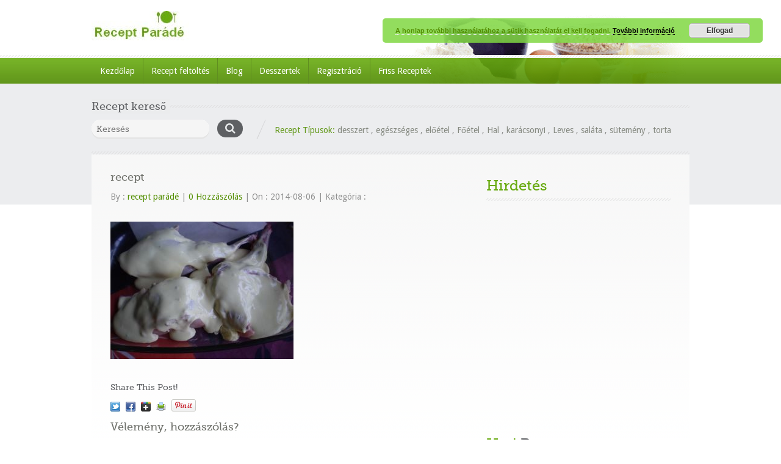

--- FILE ---
content_type: text/html; charset=UTF-8
request_url: https://www.receptparade.hu/sutoben-sult-mustaros-nyul.html/attachment-recept-50/
body_size: 11904
content:
<!doctype html><html dir="ltr" lang="hu"><head><meta http-equiv="Content-Type" content="text/html; charset=utf-8" /><meta name="viewport" content="width=device-width, initial-scale=1.0"><link rel="pingback" href="https://www.receptparade.hu/xmlrpc.php" /><link rel="alternate" type="application/rss+xml" title="Recept Parádé" href="https://www.receptparade.hu/feed/" /><link rel="alternate" type="application/atom+xml" title="Recept Parádé" href="https://www.receptparade.hu/feed/atom/" /><link rel="shortcut icon" href="https://www.receptparade.hu/wp-content/uploads/2016/12/favicon.png" /><title>recept | Recept Parádé</title><style id="rocket-critical-css">html,body,div,span,iframe,h1,h2,h3,h5,p,a,img,ins,b,i,ul,li,form{margin:0;padding:0;border:0;font:inherit;vertical-align:baseline}body{line-height:1}ul{list-style:none}@font-face{font-family:'MuseoSlab500';src:url(https://www.receptparade.hu/wp-content/themes/inspirythemes-food-recipes/fonts/museo_slab_500-webfont.eot);src:url(https://www.receptparade.hu/wp-content/themes/inspirythemes-food-recipes/fonts/museo_slab_500-webfont.eot?#iefix) format('embedded-opentype'),url(https://www.receptparade.hu/wp-content/themes/inspirythemes-food-recipes/fonts/museo_slab_500-webfont.woff) format('woff'),url(https://www.receptparade.hu/wp-content/themes/inspirythemes-food-recipes/fonts/museo_slab_500-webfont.ttf) format('truetype'),url(https://www.receptparade.hu/wp-content/themes/inspirythemes-food-recipes/fonts/museo_slab_500-webfont.svg#MuseoSlab500) format('svg');font-weight:400;font-style:normal}body{color:#909090;font:13px "Droid Sans",Arial,Helvetica,"Trebuchet MS",sans-serif;line-height:20px}h1,h2,h3,h5,#left-area .recipe-cat-info li{font-family:"MuseoSlab500",Times,serif}h1,h2,h3,h5{color:#5e6063}h1{font-size:30px}h2{font-size:24px}h3{font-size:18px;line-height:24px;margin:0 0 10px}h5{font-size:13px}h2 span,h3 span{color:#68aa10}h2.w-bot-border{padding:10px 0;margin:0 0 25px;line-height:30px;background:url(https://www.receptparade.hu/wp-content/themes/inspirythemes-food-recipes/images/pet-border.png) bottom repeat-x}p{color:#909090;line-height:21px}a{text-decoration:none;color:#548f04}.fireRed{color:#63991b}.w-pet-border{display:block;clear:both;width:100%;height:5px;background:url(https://www.receptparade.hu/wp-content/themes/inspirythemes-food-recipes/images/pet-border.png) center center repeat-x}.head-pet{background:url(https://www.receptparade.hu/wp-content/themes/inspirythemes-food-recipes/images/pet-border.png) center center repeat-x}.head-pet span{display:inline-block;padding:0 7px 0 0;background-color:#ebeced}ul li{color:#5b5b5b}input.field{width:263px;height:18px;padding:6px 5px;color:#989898;line-height:18px;border:1px solid #efefef;margin:0 0 11px;-moz-border-radius:5px;-webkit-border-radius:5px;border-radius:5px;box-sizing:content-box}input[type="text"]{display:inline-block;height:18px;padding:8px;margin:0 0 0;border:1px solid #d5d5d5;font:14px "MuseoSlab500",Arial,Helvetica,sans-serif;color:#888;-moz-border-radius:5px;-webkit-border-radius:5px;border-radius:5px;box-sizing:content-box;outline:none}.clearfix:before,.clearfix:after{content:"</title>20";display:block;height:0;overflow:hidden}.clearfix:after{clear:both}.clearfix{zoom:1}img{max-width:100%;height:auto}#header-wrapper{width:100%;position:relative;z-index:9400}#header-wrapper .w-pet-border{position:relative;z-index:873;clear:both;background-color:#fff}#header{width:980px;margin:0 auto;position:relative;z-index:752}#header .header-img{position:absolute;right:0;bottom:-47px;z-index:-1}#header .logo{margin:18px 0 15px;float:left}#nav-wrap{height:42px;width:100%;position:relative;clear:both;background:url(https://www.receptparade.hu/wp-content/themes/inspirythemes-food-recipes/images/nav-bg.png) repeat-x;z-index:760}#nav-wrap .responsive-nav{display:none}#nav-wrap .inn-nav{width:980px;margin:0 auto}#nav-wrap .nav{width:780px;height:42px;float:left;position:relative;z-index:799}#nav-wrap .nav li{position:relative;height:42px;float:left;background:url(https://www.receptparade.hu/wp-content/themes/inspirythemes-food-recipes/images/nav-seperator.png) left top no-repeat}#nav-wrap .nav li:first-child{background:none}#nav-wrap .nav li a{color:#fff;display:inline-block;padding:0 13px 0 14px;line-height:42px}.main-wrap{background:url(https://www.receptparade.hu/wp-content/themes/inspirythemes-food-recipes/images/top-bg1.png) left top repeat-x}#container{width:980px;margin:0 auto}.top-search{padding:25px 0;background:url(https://www.receptparade.hu/wp-content/themes/inspirythemes-food-recipes/images/pet-border.png) bottom repeat-x;position:relative}.top-search h3{margin:0 0 10px}.top-search h3 span{color:#5E6063}.top-search #searchform{width:255px;padding:0 32px 0 0;margin:0 10px 0 0;float:left;background:url(https://www.receptparade.hu/wp-content/themes/inspirythemes-food-recipes/images/right-seperator.png) right center no-repeat;box-sizing:content-box}.top-search #searchform p{position:relative}.top-search .field{width:180px;height:24px;padding:3px 5px 5px 8px;background:url(https://www.receptparade.hu/wp-content/themes/inspirythemes-food-recipes/images/search-field.png) top no-repeat;border:none;margin:0 10px 0 0;color:#b1b1b1;vertical-align:top;box-sizing:content-box}.top-search #s-submit{display:inline-block;width:42px;height:29px;border:none;vertical-align:top;background:none;position:relative;z-index:99;outline:none}.top-search #s-submit+i{color:#E7E9EA;position:absolute;top:0;right:7px;font-size:18px;background:#5E6063;border-radius:15px;width:42px;height:29px;text-align:center;line-height:29px}.top-search .statement{line-height:24px;float:right;width:680px;padding-top:5px}.top-search .statement a{color:#858980}#content{background:url(https://www.receptparade.hu/wp-content/themes/inspirythemes-food-recipes/images/content-bg.png) repeat-x #fff;padding:0 0 0;z-index:600}.widget_weekly_special .for-res{display:none}.fav-recipes{width:302px;position:relative}.tabed{padding:14px 0 0;margin:0 0 15px;border:1px solid #e3e3e3;background:url(https://www.receptparade.hu/wp-content/themes/inspirythemes-food-recipes/images/tabed-bg.png) repeat-x;-moz-border-radius:5px;-webkit-border-radius:5px;border-radius:5px}.tabed .tabs{height:31px;border-bottom:1px solid #e3e3e3;position:relative}#content .tabed .tabs li{height:31px;padding:0 15px 3px!important;line-height:31px!important;float:left;margin:0 0 0 9px!important;background-color:#fff!important;position:relative;border:1px solid #e3e3e3;background-image:none;border-radius:5px;-moz-border-radius:5px;-webkit-border-radius:5px}.tabed .tabs li span{width:110%;height:6px;border-top:1px solid #e3e3e3;position:absolute;left:-2px;bottom:-3px;background-color:#f6f8f4}#content .tabed .tabs li.current{background:#f8f8f8!important}#content .tabed .tabs li.current span{display:block;width:102%;height:7px;left:-1px;bottom:-3px;border:none}.tabed .block{padding:18px 16px;display:none;background:url(https://www.receptparade.hu/wp-content/themes/inspirythemes-food-recipes/images/tabed-bg.png) 0 -40px no-repeat;border-bottom:4px double #e3e3e3;border-radius:5px;margin-bottom:2px}.tabed .block.current{display:block}.tabed .block li{overflow:hidden;height:64px;padding:0 0 18px;background:url(https://www.receptparade.hu/wp-content/themes/inspirythemes-food-recipes/images/pet-border.png) 0 79px repeat-x;margin:0 0 13px}.tabed .block li .img-box{display:block;width:67px;height:60px;float:left;padding:4px 0 0 4px;margin:0 10px 0 0;background:url(https://www.receptparade.hu/wp-content/themes/inspirythemes-food-recipes/images/image-frame-71x64.png) no-repeat}.tabed .block li .img-box img{width:63px;height:53px}.tabed .block li h5{line-height:17px;margin:0 0 5px}.tabed .block li h5 a{color:#666666!important}.tabed .block li .rate{color:#0053a6}.tabed .block li .rate span{display:inline-block;width:12px;height:18px;background:url(https://www.receptparade.hu/wp-content/themes/inspirythemes-food-recipes/images/spons.png) right top no-repeat;vertical-align:middle;line-height:18px}.tabed .block li .rate span:last-child{margin-right:5px}.tabed .block li .rate span.on{background:url(https://www.receptparade.hu/wp-content/themes/inspirythemes-food-recipes/images/spons.png) left top no-repeat}#left-area{width:592px;float:left;margin:0 0 0 31px;padding:25px 0 0}#left-area span.published{display:none}#left-area .recipe-cat-info{margin:0 0 10px -15px}#left-area .recipe-cat-info li{float:left;margin-left:15px}#left-area .single-img-box{position:relative;width:583px;border:1px solid #ddd;border-radius:4px;margin:0 0 20px 0;z-index:501}#left-area .single-img-box:after{content:'</title>20';width:100%;height:10px;border:1px solid #ddd;border-top:none;border-radius:4px;position:absolute;left:-1px;bottom:-4px;z-index:5040}#left-area .single-img-box img{width:auto;height:auto;padding:4px;position:relative;display:block;background-color:#fff;border-radius:5px;z-index:5090}#left-area h1{line-height:normal;color:#6f716b}#left-area h1{font-size:24px;line-height:30px;margin-bottom:10px}#left-area p{margin:0 0 30px}#left-area img{max-width:100%}#left-area .info-right .rate-box .hreview-aggregate{display:none}#left-area .info-right .rate-box #output{display:none;margin:15px 0}#left-area .info-right .more-recipe a{display:block;font-size:13px;line-height:22px;color:#5f5f5f}#left-area .info-right .more-recipe .recipe-imgs .more-recipes ul li{min-width:230px;height:144px}#left-area .info-right .more-recipe .recipe-imgs .more-recipes ul .info-box{position:absolute;bottom:0;left:0;width:90%;padding:5%;background:url(https://www.receptparade.hu/wp-content/themes/inspirythemes-food-recipes/images/black-trans.png);color:#fff;margin:0;line-height:normal}#left-area .info-right .more-recipe .recipe-imgs .more-recipes ul img{width:222px;height:144px}#content #sidebar{width:302px;float:right;margin:0 31px 0 0;padding:26px 0 0}#content #sidebar .widget{margin:0 0 35px;float:none;border:1px solid #e3e3e3;padding:10px 16px;position:relative;background:url(https://www.receptparade.hu/wp-content/themes/inspirythemes-food-recipes/images/widget-g-bg.png) top repeat-x #fff;overflow:hidden;border-radius:5px;-moz-border-radius:5px;-webkit-border-radius:5px}#content #sidebar .widget li{padding:0 0 12px;margin:0 0 10px;background:url(https://www.receptparade.hu/wp-content/themes/inspirythemes-food-recipes/images/li-bot-border.jpg) bottom repeat-x;font-size:13px;color:#909090;line-height:22px}#content #sidebar .widget li a{color:#1d7da3}#content #sidebar .widget li:last-child{background:none;margin:0;padding:0}#content #sidebar .widget.nostylewt{border:none;padding:0;background:none}ul{box-sizing:border-box}:root{--wp--preset--font-size--normal:16px;--wp--preset--font-size--huge:42px}html{overflow-y:scroll;height:101%}@media screen and (max-width:1023px){#header{width:700px;margin:0 auto}#content{width:100%;box-sizing:border-box}#nav-wrap .inn-nav{width:740px}#nav-wrap .nav{width:600px;margin-left:20px}#nav-wrap .nav li a{padding:0 7px;font-size:12px}#container{width:700px}.top-search form{width:36%}.top-search .statement{width:57%;padding:0;margin-top:-7px}#nav-wrap .responsive-nav{display:none}.top-search{margin:0;padding:25px 0 15px 0}#content #sidebar .widget{margin:0 0 25px 30px;width:45%;float:left}#content #sidebar .widget:nth-child(odd){clear:both;float:left}#left-area{width:98%;margin:0 auto;float:none}#left-area .single-img-box{width:678px}#left-area .single-img-box img{width:670px}#content #sidebar{width:auto;float:none;overflow:hidden;margin:0 0 0 -20px;clear:both}#content #sidebar>div{margin-left:20px}.tabed{width:99%}.tabed .block li h5{height:30px;overflow:hidden}#content .tabed .tabs li{font-size:11px}#left-area .recipe-cat-info li{width:auto;margin-right:10px}}@media screen and (max-width:765px){#header{width:96%;margin:0 auto}#container{width:560px}#nav-wrap .inn-nav{width:96%}#nav-wrap .inn-nav .nav{display:none}#header .responsive_logo{display:inline-block}#header .responsive_logo .logo{float:none;position:relative;z-index:999}#nav-wrap .responsive-nav{display:block;width:70%;text-align:center;padding:0;margin:0;margin-top:7px;height:25px;float:left;border:1px solid green;outline:none}.top-search h3{float:left;width:50%;display:none}.top-search .statement{width:100%;margin-top:10px;text-align:center}.top-search form#searchform{width:100%;background:none;float:none;margin:0;position:relative;box-sizing:border-box}.top-search form .field{background:none;background-color:#fff;width:96%;padding:3px 10px 5px 8px}.top-search #s-submit{position:absolute;right:0;top:0;width:40px;height:32px;border-top-right-radius:5px;border-bottom-right-radius:5px}.top-search #s-submit+i{right:-3px;border-top-left-radius:0;border-bottom-left-radius:0;height:32px;line-height:32px}#content #sidebar .widget{width:260px}.tabed .block li h5{height:30px;overflow:hidden}.tabed .tabs li{padding-right:10px!important}#content .tabed .tabs li{padding:0 12px 3px}#left-area .single-img-box{width:auto}#left-area .single-img-box img{width:538px}.widget_weekly_special .for-res{display:block;position:relative;width:219px;border:1px solid #eee;margin-bottom:10px;border-radius:4px;opacity:1;z-index:4000}.widget_weekly_special .for-res:after{content:'</title>20';display:block;width:100%;height:10px;border:1px solid #eee;border-radius:4px;position:absolute;bottom:-5px;left:-1px;z-index:4020}.widget_weekly_special .for-res img{display:block;width:211px;padding:4px;position:relative;border-radius:4px;background-color:#fff;z-index:4030}}@media screen and (max-width:597px){#header{text-align:center}#nav-wrap .inn-nav .nav{display:none}#header .responsive_logo{display:inline-block}#header .responsive_logo .logo{float:none}#nav-wrap .nav li a{padding:0 6px}#container{width:95%}.top-search .statement{width:100%;text-align:center}.top-search h3{float:none;width:100%}.top-search form{background:none;width:100%;padding:0;margin:0;float:none;max-width:100%;text-align:center}#content #sidebar{width:100%;float:none;clear:both;margin:0}.tabed .block li h5{height:30px;overflow:hidden}#content #sidebar .widget{float:left;width:302px;margin-right:35px;min-height:395px}#content #sidebar .widget{float:none;width:100%;margin:0 0 17px 0;min-height:0}#header .header-img{position:absolute;right:0;bottom:-47px;z-index:-1;opacity:.3;max-width:100%}#left-area .single-img-box img{width:98%;padding:1%}#content #sidebar .widget{min-height:0}.widget_weekly_special .for-res{display:none}}@media screen and (max-width:585px){#header .header-img{position:absolute;right:0;bottom:-47px;z-index:-1;opacity:.3;max-width:100%}}@media screen and (max-width:500px){.top-search form .field{width:96%;padding-right:0}}@media screen and (max-width:450px){#nav-wrap .responsive-nav{width:65%}}@media screen and (max-width:395px){#nav-wrap .responsive-nav{width:104%;margin:0 0 0 -7px;border:5px solid #518c03;padding:5px;height:40px}#left-area .single-img-box{width:96%}#container{width:94%}#left-area .single-img-box img{width:96%;padding:2%}.tabed .tabs li{margin:0 0 0 4px;font-size:11px}}@media screen and (min-width:320px) and (max-width:355px){#container{width:93%}#nav-wrap .responsive-nav{margin-left:-6px}.single-recipe #container{width:92.8%}.tabed .tabs li span{width:105%}}.pea_cook_wrapper{position:fixed;padding:8px 21px;margin:0;border-radius:5px;z-index:10000;text-align:center}.pea_cook_wrapper.pea_cook_topright{top:30px;right:30px;margin-left:5%}.pea_cook_wrapper p{bottom:30px;font-family:"helvetica neue",helvetica,arial,sans-serif;font-size:11px;margin:0;font-weight:700}.pea_cook_wrapper a{border-bottom:dotted thin #eee;text-decoration:none}a#fom,a#pea_close{border-bottom:1px dotted}a#pea_close{padding-top:20px;display:block}button.pea_cook_btn{background:#e3e3e3;border:1px solid #bbb;border-radius:5px;box-shadow:inset 0 0 1px 1px #f6f6f6;color:#333;font:bold 12px "helvetica neue",helvetica,arial,sans-serif;line-height:1;padding:5px 0;text-align:center;text-shadow:0 1px 0 #fff;width:100px;margin-left:20px}.pea_cook_more_info_popover{display:none;position:absolute;top:0;z-index:1000000;height:80%;width:100%;left:0}.pea_cook_more_info_popover_inner{margin:40px auto;min-width:50%;min-height:200px;padding:50px;max-width:60%;background-color:rgba(0,0,0,.75);filter:progid:DXImageTransform.Microsoft.gradient(startColorstr=#cc000000,endColorstr=#cc000000);-ms-filter:"progid:DXImageTransform.Microsoft.gradient(startColorstr=#cc000000, endColorstr=#cc000000)"}.pea_cook_more_info_popover_inner a{border-bottom:dotted thin #eee;text-decoration:none}</style><link rel="preload" href="https://fonts.googleapis.com/css?family=Droid%20Sans%3A400%2C700%7CPacifico&subset=" as="style" onload="this.onload=null;this.rel='stylesheet'" /><link rel="preload" href="https://www.receptparade.hu/wp-content/cache/min/1/0c23eac3849492b27bc9ed72f99d7c43.css" as="style" onload="this.onload=null;this.rel='stylesheet'" data-minify="1" /><style>img:is([sizes="auto" i],[sizes^="auto," i]){contain-intrinsic-size:3000px 1500px}</style><meta name="robots" content="max-image-preview:large" /><meta name="author" content="recept parádé"/><link rel="canonical" href="https://www.receptparade.hu/sutoben-sult-mustaros-nyul.html/attachment-recept-50/" /><meta name="generator" content="All in One SEO (AIOSEO) 4.8.3.1" /> <script type="application/ld+json" class="aioseo-schema">{"@context":"https:\/\/schema.org","@graph":[{"@type":"BreadcrumbList","@id":"https:\/\/www.receptparade.hu\/sutoben-sult-mustaros-nyul.html\/attachment-recept-50\/#breadcrumblist","itemListElement":[{"@type":"ListItem","@id":"https:\/\/www.receptparade.hu#listItem","position":1,"name":"Home","item":"https:\/\/www.receptparade.hu","nextItem":{"@type":"ListItem","@id":"https:\/\/www.receptparade.hu\/sutoben-sult-mustaros-nyul.html\/attachment-recept-50\/#listItem","name":"recept"}},{"@type":"ListItem","@id":"https:\/\/www.receptparade.hu\/sutoben-sult-mustaros-nyul.html\/attachment-recept-50\/#listItem","position":2,"name":"recept","previousItem":{"@type":"ListItem","@id":"https:\/\/www.receptparade.hu#listItem","name":"Home"}}]},{"@type":"ItemPage","@id":"https:\/\/www.receptparade.hu\/sutoben-sult-mustaros-nyul.html\/attachment-recept-50\/#itempage","url":"https:\/\/www.receptparade.hu\/sutoben-sult-mustaros-nyul.html\/attachment-recept-50\/","name":"recept | Recept Par\u00e1d\u00e9","inLanguage":"hu-HU","isPartOf":{"@id":"https:\/\/www.receptparade.hu\/#website"},"breadcrumb":{"@id":"https:\/\/www.receptparade.hu\/sutoben-sult-mustaros-nyul.html\/attachment-recept-50\/#breadcrumblist"},"author":{"@id":"https:\/\/www.receptparade.hu\/author\/chef\/#author"},"creator":{"@id":"https:\/\/www.receptparade.hu\/author\/chef\/#author"},"datePublished":"2014-08-06T07:19:11+00:00","dateModified":"2016-12-09T06:14:41+00:00"},{"@type":"Organization","@id":"https:\/\/www.receptparade.hu\/#organization","name":"Recept Par\u00e1d\u00e9","description":"K\u00f6z\u00f6ss\u00e9gi receptmegoszt\u00f3 port\u00e1l, receptek k\u00e9pekkel","url":"https:\/\/www.receptparade.hu\/","logo":{"@type":"ImageObject","url":"https:\/\/www.receptparade.hu\/wp-content\/uploads\/2014\/08\/mustarosnyul.JPG","@id":"https:\/\/www.receptparade.hu\/sutoben-sult-mustaros-nyul.html\/attachment-recept-50\/#organizationLogo"},"image":{"@id":"https:\/\/www.receptparade.hu\/sutoben-sult-mustaros-nyul.html\/attachment-recept-50\/#organizationLogo"}},{"@type":"Person","@id":"https:\/\/www.receptparade.hu\/author\/chef\/#author","url":"https:\/\/www.receptparade.hu\/author\/chef\/","name":"recept par\u00e1d\u00e9","image":{"@type":"ImageObject","@id":"https:\/\/www.receptparade.hu\/sutoben-sult-mustaros-nyul.html\/attachment-recept-50\/#authorImage","url":"https:\/\/secure.gravatar.com\/avatar\/47b165588b22428fe0c92b50cabe6c0885bef146aa6dd4490356415c9f57c81e?s=96&d=mm&r=g","width":96,"height":96,"caption":"recept par\u00e1d\u00e9"}},{"@type":"WebSite","@id":"https:\/\/www.receptparade.hu\/#website","url":"https:\/\/www.receptparade.hu\/","name":"Recept Par\u00e1d\u00e9","description":"K\u00f6z\u00f6ss\u00e9gi receptmegoszt\u00f3 port\u00e1l, receptek k\u00e9pekkel","inLanguage":"hu-HU","publisher":{"@id":"https:\/\/www.receptparade.hu\/#organization"}}]}</script> <link rel='dns-prefetch' href='//fonts.googleapis.com' /><link rel="alternate" type="application/rss+xml" title="Recept Parádé &raquo; hírcsatorna" href="https://www.receptparade.hu/feed/" /><link rel="alternate" type="application/rss+xml" title="Recept Parádé &raquo; hozzászólás hírcsatorna" href="https://www.receptparade.hu/comments/feed/" /><link rel="alternate" type="application/rss+xml" title="Recept Parádé &raquo; recept hozzászólás hírcsatorna" href="https://www.receptparade.hu/sutoben-sult-mustaros-nyul.html/attachment-recept-50/feed/" /><style id='wp-emoji-styles-inline-css' type='text/css'>img.wp-smiley,img.emoji{display:inline!important;border:none!important;box-shadow:none!important;height:1em!important;width:1em!important;margin:0 0.07em!important;vertical-align:-0.1em!important;background:none!important;padding:0!important}</style><style id='classic-theme-styles-inline-css' type='text/css'>
/*! This file is auto-generated */
.wp-block-button__link{color:#fff;background-color:#32373c;border-radius:9999px;box-shadow:none;text-decoration:none;padding:calc(.667em + 2px) calc(1.333em + 2px);font-size:1.125em}.wp-block-file__button{background:#32373c;color:#fff;text-decoration:none}</style><style id='global-styles-inline-css' type='text/css'>:root{--wp--preset--aspect-ratio--square:1;--wp--preset--aspect-ratio--4-3:4/3;--wp--preset--aspect-ratio--3-4:3/4;--wp--preset--aspect-ratio--3-2:3/2;--wp--preset--aspect-ratio--2-3:2/3;--wp--preset--aspect-ratio--16-9:16/9;--wp--preset--aspect-ratio--9-16:9/16;--wp--preset--color--black:#000;--wp--preset--color--cyan-bluish-gray:#abb8c3;--wp--preset--color--white:#fff;--wp--preset--color--pale-pink:#f78da7;--wp--preset--color--vivid-red:#cf2e2e;--wp--preset--color--luminous-vivid-orange:#ff6900;--wp--preset--color--luminous-vivid-amber:#fcb900;--wp--preset--color--light-green-cyan:#7bdcb5;--wp--preset--color--vivid-green-cyan:#00d084;--wp--preset--color--pale-cyan-blue:#8ed1fc;--wp--preset--color--vivid-cyan-blue:#0693e3;--wp--preset--color--vivid-purple:#9b51e0;--wp--preset--gradient--vivid-cyan-blue-to-vivid-purple:linear-gradient(135deg,rgba(6,147,227,1) 0%,rgb(155,81,224) 100%);--wp--preset--gradient--light-green-cyan-to-vivid-green-cyan:linear-gradient(135deg,rgb(122,220,180) 0%,rgb(0,208,130) 100%);--wp--preset--gradient--luminous-vivid-amber-to-luminous-vivid-orange:linear-gradient(135deg,rgba(252,185,0,1) 0%,rgba(255,105,0,1) 100%);--wp--preset--gradient--luminous-vivid-orange-to-vivid-red:linear-gradient(135deg,rgba(255,105,0,1) 0%,rgb(207,46,46) 100%);--wp--preset--gradient--very-light-gray-to-cyan-bluish-gray:linear-gradient(135deg,rgb(238,238,238) 0%,rgb(169,184,195) 100%);--wp--preset--gradient--cool-to-warm-spectrum:linear-gradient(135deg,rgb(74,234,220) 0%,rgb(151,120,209) 20%,rgb(207,42,186) 40%,rgb(238,44,130) 60%,rgb(251,105,98) 80%,rgb(254,248,76) 100%);--wp--preset--gradient--blush-light-purple:linear-gradient(135deg,rgb(255,206,236) 0%,rgb(152,150,240) 100%);--wp--preset--gradient--blush-bordeaux:linear-gradient(135deg,rgb(254,205,165) 0%,rgb(254,45,45) 50%,rgb(107,0,62) 100%);--wp--preset--gradient--luminous-dusk:linear-gradient(135deg,rgb(255,203,112) 0%,rgb(199,81,192) 50%,rgb(65,88,208) 100%);--wp--preset--gradient--pale-ocean:linear-gradient(135deg,rgb(255,245,203) 0%,rgb(182,227,212) 50%,rgb(51,167,181) 100%);--wp--preset--gradient--electric-grass:linear-gradient(135deg,rgb(202,248,128) 0%,rgb(113,206,126) 100%);--wp--preset--gradient--midnight:linear-gradient(135deg,rgb(2,3,129) 0%,rgb(40,116,252) 100%);--wp--preset--font-size--small:13px;--wp--preset--font-size--medium:20px;--wp--preset--font-size--large:36px;--wp--preset--font-size--x-large:42px;--wp--preset--spacing--20:.44rem;--wp--preset--spacing--30:.67rem;--wp--preset--spacing--40:1rem;--wp--preset--spacing--50:1.5rem;--wp--preset--spacing--60:2.25rem;--wp--preset--spacing--70:3.38rem;--wp--preset--spacing--80:5.06rem;--wp--preset--shadow--natural:6px 6px 9px rgba(0,0,0,.2);--wp--preset--shadow--deep:12px 12px 50px rgba(0,0,0,.4);--wp--preset--shadow--sharp:6px 6px 0 rgba(0,0,0,.2);--wp--preset--shadow--outlined:6px 6px 0 -3px rgba(255,255,255,1),6px 6px rgba(0,0,0,1);--wp--preset--shadow--crisp:6px 6px 0 rgba(0,0,0,1)}:where(.is-layout-flex){gap:.5em}:where(.is-layout-grid){gap:.5em}body .is-layout-flex{display:flex}.is-layout-flex{flex-wrap:wrap;align-items:center}.is-layout-flex>:is(*,div){margin:0}body .is-layout-grid{display:grid}.is-layout-grid>:is(*,div){margin:0}:where(.wp-block-columns.is-layout-flex){gap:2em}:where(.wp-block-columns.is-layout-grid){gap:2em}:where(.wp-block-post-template.is-layout-flex){gap:1.25em}:where(.wp-block-post-template.is-layout-grid){gap:1.25em}.has-black-color{color:var(--wp--preset--color--black)!important}.has-cyan-bluish-gray-color{color:var(--wp--preset--color--cyan-bluish-gray)!important}.has-white-color{color:var(--wp--preset--color--white)!important}.has-pale-pink-color{color:var(--wp--preset--color--pale-pink)!important}.has-vivid-red-color{color:var(--wp--preset--color--vivid-red)!important}.has-luminous-vivid-orange-color{color:var(--wp--preset--color--luminous-vivid-orange)!important}.has-luminous-vivid-amber-color{color:var(--wp--preset--color--luminous-vivid-amber)!important}.has-light-green-cyan-color{color:var(--wp--preset--color--light-green-cyan)!important}.has-vivid-green-cyan-color{color:var(--wp--preset--color--vivid-green-cyan)!important}.has-pale-cyan-blue-color{color:var(--wp--preset--color--pale-cyan-blue)!important}.has-vivid-cyan-blue-color{color:var(--wp--preset--color--vivid-cyan-blue)!important}.has-vivid-purple-color{color:var(--wp--preset--color--vivid-purple)!important}.has-black-background-color{background-color:var(--wp--preset--color--black)!important}.has-cyan-bluish-gray-background-color{background-color:var(--wp--preset--color--cyan-bluish-gray)!important}.has-white-background-color{background-color:var(--wp--preset--color--white)!important}.has-pale-pink-background-color{background-color:var(--wp--preset--color--pale-pink)!important}.has-vivid-red-background-color{background-color:var(--wp--preset--color--vivid-red)!important}.has-luminous-vivid-orange-background-color{background-color:var(--wp--preset--color--luminous-vivid-orange)!important}.has-luminous-vivid-amber-background-color{background-color:var(--wp--preset--color--luminous-vivid-amber)!important}.has-light-green-cyan-background-color{background-color:var(--wp--preset--color--light-green-cyan)!important}.has-vivid-green-cyan-background-color{background-color:var(--wp--preset--color--vivid-green-cyan)!important}.has-pale-cyan-blue-background-color{background-color:var(--wp--preset--color--pale-cyan-blue)!important}.has-vivid-cyan-blue-background-color{background-color:var(--wp--preset--color--vivid-cyan-blue)!important}.has-vivid-purple-background-color{background-color:var(--wp--preset--color--vivid-purple)!important}.has-black-border-color{border-color:var(--wp--preset--color--black)!important}.has-cyan-bluish-gray-border-color{border-color:var(--wp--preset--color--cyan-bluish-gray)!important}.has-white-border-color{border-color:var(--wp--preset--color--white)!important}.has-pale-pink-border-color{border-color:var(--wp--preset--color--pale-pink)!important}.has-vivid-red-border-color{border-color:var(--wp--preset--color--vivid-red)!important}.has-luminous-vivid-orange-border-color{border-color:var(--wp--preset--color--luminous-vivid-orange)!important}.has-luminous-vivid-amber-border-color{border-color:var(--wp--preset--color--luminous-vivid-amber)!important}.has-light-green-cyan-border-color{border-color:var(--wp--preset--color--light-green-cyan)!important}.has-vivid-green-cyan-border-color{border-color:var(--wp--preset--color--vivid-green-cyan)!important}.has-pale-cyan-blue-border-color{border-color:var(--wp--preset--color--pale-cyan-blue)!important}.has-vivid-cyan-blue-border-color{border-color:var(--wp--preset--color--vivid-cyan-blue)!important}.has-vivid-purple-border-color{border-color:var(--wp--preset--color--vivid-purple)!important}.has-vivid-cyan-blue-to-vivid-purple-gradient-background{background:var(--wp--preset--gradient--vivid-cyan-blue-to-vivid-purple)!important}.has-light-green-cyan-to-vivid-green-cyan-gradient-background{background:var(--wp--preset--gradient--light-green-cyan-to-vivid-green-cyan)!important}.has-luminous-vivid-amber-to-luminous-vivid-orange-gradient-background{background:var(--wp--preset--gradient--luminous-vivid-amber-to-luminous-vivid-orange)!important}.has-luminous-vivid-orange-to-vivid-red-gradient-background{background:var(--wp--preset--gradient--luminous-vivid-orange-to-vivid-red)!important}.has-very-light-gray-to-cyan-bluish-gray-gradient-background{background:var(--wp--preset--gradient--very-light-gray-to-cyan-bluish-gray)!important}.has-cool-to-warm-spectrum-gradient-background{background:var(--wp--preset--gradient--cool-to-warm-spectrum)!important}.has-blush-light-purple-gradient-background{background:var(--wp--preset--gradient--blush-light-purple)!important}.has-blush-bordeaux-gradient-background{background:var(--wp--preset--gradient--blush-bordeaux)!important}.has-luminous-dusk-gradient-background{background:var(--wp--preset--gradient--luminous-dusk)!important}.has-pale-ocean-gradient-background{background:var(--wp--preset--gradient--pale-ocean)!important}.has-electric-grass-gradient-background{background:var(--wp--preset--gradient--electric-grass)!important}.has-midnight-gradient-background{background:var(--wp--preset--gradient--midnight)!important}.has-small-font-size{font-size:var(--wp--preset--font-size--small)!important}.has-medium-font-size{font-size:var(--wp--preset--font-size--medium)!important}.has-large-font-size{font-size:var(--wp--preset--font-size--large)!important}.has-x-large-font-size{font-size:var(--wp--preset--font-size--x-large)!important}:where(.wp-block-post-template.is-layout-flex){gap:1.25em}:where(.wp-block-post-template.is-layout-grid){gap:1.25em}:where(.wp-block-columns.is-layout-flex){gap:2em}:where(.wp-block-columns.is-layout-grid){gap:2em}:root :where(.wp-block-pullquote){font-size:1.5em;line-height:1.6}</style><style id='akismet-widget-style-inline-css' type='text/css'>.a-stats{--akismet-color-mid-green:#357b49;--akismet-color-white:#fff;--akismet-color-light-grey:#f6f7f7;max-width:350px;width:auto}.a-stats *{all:unset;box-sizing:border-box}.a-stats strong{font-weight:600}.a-stats a.a-stats__link,.a-stats a.a-stats__link:visited,.a-stats a.a-stats__link:active{background:var(--akismet-color-mid-green);border:none;box-shadow:none;border-radius:8px;color:var(--akismet-color-white);cursor:pointer;display:block;font-family:-apple-system,BlinkMacSystemFont,'Segoe UI','Roboto','Oxygen-Sans','Ubuntu','Cantarell','Helvetica Neue',sans-serif;font-weight:500;padding:12px;text-align:center;text-decoration:none;transition:all 0.2s ease}.widget .a-stats a.a-stats__link:focus{background:var(--akismet-color-mid-green);color:var(--akismet-color-white);text-decoration:none}.a-stats a.a-stats__link:hover{filter:brightness(110%);box-shadow:0 4px 12px rgba(0,0,0,.06),0 0 2px rgba(0,0,0,.16)}.a-stats .count{color:var(--akismet-color-white);display:block;font-size:1.5em;line-height:1.4;padding:0 13px;white-space:nowrap}</style> <script type="text/javascript" src="https://www.receptparade.hu/wp-includes/js/jquery/jquery.min.js?ver=3.7.1" id="jquery-core-js"></script> <link rel="https://api.w.org/" href="https://www.receptparade.hu/wp-json/" /><link rel="alternate" title="JSON" type="application/json" href="https://www.receptparade.hu/wp-json/wp/v2/media/327" /><link rel="EditURI" type="application/rsd+xml" title="RSD" href="https://www.receptparade.hu/xmlrpc.php?rsd" /><meta name="generator" content="WordPress 6.8.3" /><link rel='shortlink' href='https://www.receptparade.hu/?p=327' /><link rel="alternate" title="oEmbed (JSON)" type="application/json+oembed" href="https://www.receptparade.hu/wp-json/oembed/1.0/embed?url=https%3A%2F%2Fwww.receptparade.hu%2Fsutoben-sult-mustaros-nyul.html%2Fattachment-recept-50%2F" /><link rel="alternate" title="oEmbed (XML)" type="text/xml+oembed" href="https://www.receptparade.hu/wp-json/oembed/1.0/embed?url=https%3A%2F%2Fwww.receptparade.hu%2Fsutoben-sult-mustaros-nyul.html%2Fattachment-recept-50%2F&#038;format=xml" /><meta name="theme-color" content="#0f53a6" /><meta name="msapplication-navbutton-color" content="#0f53a6" /><meta name="apple-mobile-web-app-status-bar-style" content="#0f53a6" /> <style type="text/css" id="custom-background-css">body.custom-background{background-color:#fff}</style><style>@font-face{font-family:'Framework7 Icons';font-style:normal;font-weight:400;src:url(https://www.receptparade.hu/wp-content/plugins/wpappninja/themes/wpmobileapp/includes/fonts/Framework7Icons-Regular.eot?2019);src:local('Framework7 Icons'),local('Framework7Icons-Regular'),url(https://www.receptparade.hu/wp-content/plugins/wpappninja/themes/wpmobileapp/includes/fonts/Framework7Icons-Regular.woff2?2019) format("woff2"),url(https://www.receptparade.hu/wp-content/plugins/wpappninja/themes/wpmobileapp/includes/fonts/Framework7Icons-Regular.woff?2019) format("woff"),url(https://www.receptparade.hu/wp-content/plugins/wpappninja/themes/wpmobileapp/includes/fonts/Framework7Icons-Regular.ttf?2019) format("truetype")}.f7-icons,.framework7-icons{font-family:'Framework7 Icons';font-weight:400;font-style:normal;font-size:25px;line-height:1;letter-spacing:normal;text-transform:none;display:inline-block;white-space:nowrap;word-wrap:normal;direction:ltr;-webkit-font-smoothing:antialiased;text-rendering:optimizeLegibility;-moz-osx-font-smoothing:grayscale;-webkit-font-feature-settings:"liga";-moz-font-feature-settings:"liga=1";-moz-font-feature-settings:"liga";font-feature-settings:"liga"}</style><link rel="icon" href="https://www.receptparade.hu/wp-content/uploads/2016/12/favicon.png" sizes="32x32" /><link rel="icon" href="https://www.receptparade.hu/wp-content/uploads/2016/12/favicon.png" sizes="192x192" /><link rel="apple-touch-icon" href="https://www.receptparade.hu/wp-content/uploads/2016/12/favicon.png" /><meta name="msapplication-TileImage" content="https://www.receptparade.hu/wp-content/uploads/2016/12/favicon.png" /><style type="text/css"></style><style type='text/css' id='dynamic-css'>body{font-size:14px;color:}#slider.slider2 .slider-head{color:}h1,h2,h3,h4,h5,h6,#left-area .recipe-cat-info li.about,#left-area .recipe-cat-info li,#left-area .recipe-info li,#left-area .info-left .recipe-tags span,form label{color:}</style></head> <!--[if lt IE 7 ]><body class="attachment wp-singular attachment-template-default single single-attachment postid-327 attachmentid-327 attachment-jpeg custom-background wp-theme-inspirythemes-food-recipes ie6"> <![endif]--> <!--[if IE 7 ]><body class="attachment wp-singular attachment-template-default single single-attachment postid-327 attachmentid-327 attachment-jpeg custom-background wp-theme-inspirythemes-food-recipes ie7"> <![endif]--> <!--[if IE 8 ]><body class="attachment wp-singular attachment-template-default single single-attachment postid-327 attachmentid-327 attachment-jpeg custom-background wp-theme-inspirythemes-food-recipes ie8"> <![endif]--> <!--[if IE 9 ]><body class="attachment wp-singular attachment-template-default single single-attachment postid-327 attachmentid-327 attachment-jpeg custom-background wp-theme-inspirythemes-food-recipes ie9"> <![endif]--> <!--[if (gt IE 9)|!(IE)]><!--><body class="attachment wp-singular attachment-template-default single single-attachment postid-327 attachmentid-327 attachment-jpeg custom-background wp-theme-inspirythemes-food-recipes"> <!--<![endif]--><div id="header-wrapper" class="clearfix"><div id="header" class="clearfix"> <a class="responsive_logo" href="https://www.receptparade.hu"><img src="https://www.receptparade.hu/wp-content/uploads/2016/12/receptparadelogo.jpg" alt="" class="logo" /></a> <img class="header-img" src="https://www.receptparade.hu/wp-content/themes/inspirythemes-food-recipes/images/header-image.png" height="117" width="463" alt="Recept Parádé" /></div> <span class="w-pet-border"></span><div id="nav-wrap"><div class="inn-nav clearfix"><ul id="menu-fomenu" class="nav"><li id="menu-item-1227" class="menu-item menu-item-type-custom menu-item-object-custom menu-item-home menu-item-1227"><a href="http://www.receptparade.hu">Kezdőlap</a></li><li id="menu-item-1221" class="menu-item menu-item-type-post_type menu-item-object-page menu-item-1221"><a href="https://www.receptparade.hu/recept-feltoltes/">Recept feltöltés</a></li><li id="menu-item-1226" class="menu-item menu-item-type-post_type menu-item-object-page current_page_parent menu-item-1226"><a href="https://www.receptparade.hu/blog/">Blog</a></li><li id="menu-item-1223" class="menu-item menu-item-type-taxonomy menu-item-object-category menu-item-1223"><a href="https://www.receptparade.hu/category/desszertek/">Desszertek</a></li><li id="menu-item-1220" class="menu-item menu-item-type-post_type menu-item-object-page menu-item-1220"><a href="https://www.receptparade.hu/regisztracio/">Regisztráció</a></li><li id="menu-item-1229" class="menu-item menu-item-type-post_type menu-item-object-page menu-item-1229"><a href="https://www.receptparade.hu/recipes-listing/">Friss Receptek</a></li></ul></div></div></div><div class="main-wrap"><div id="container"><div class="top-search clearfix "><h3 class="head-pet"><span>Recept kereső</span></h3><form action="https://www.receptparade.hu" id="searchform"><p> <input type="text" name="s" id="s" class="field" value="" placeholder="Keresés" /> <input type="submit" name="s_submit" id="s-submit" value="" /> <i class="fa fa-search"></i></p></form><p class="statement"><span class="fireRed">Recept Típusok:</span> <a href="https://www.receptparade.hu/recept-tipus/desszert/">desszert</a> , <a href="https://www.receptparade.hu/recept-tipus/egeszseges/">egészséges</a> , <a href="https://www.receptparade.hu/recept-tipus/eloetel/">előétel</a> , <a href="https://www.receptparade.hu/recept-tipus/foetel/">Főétel</a> , <a href="https://www.receptparade.hu/recept-tipus/hal/">Hal</a> , <a href="https://www.receptparade.hu/recept-tipus/karacsonyi/">karácsonyi</a> , <a href="https://www.receptparade.hu/recept-tipus/leves/">Leves</a> , <a href="https://www.receptparade.hu/recept-tipus/salata/">saláta</a> , <a href="https://www.receptparade.hu/recept-tipus/sutemeny/">sütemény</a> , <a href="https://www.receptparade.hu/recept-tipus/torta/">torta</a></p></div><div id="content" class="clearfix "><div id="left-area" class="clearfix"><div class="post-327 attachment type-attachment status-inherit hentry" id="post-327"><h1 class="single-post-title">recept</h1><p class="meta">By : <a href="https://www.receptparade.hu/author/chef/" title="recept parádé bejegyzése" rel="author">recept parádé</a> <span>|</span> <span class="comments"><a href="https://www.receptparade.hu/sutoben-sult-mustaros-nyul.html/attachment-recept-50/#respond">0 Hozzászólás</a></span> <span>|</span> On : 2014-08-06 <span>|</span> Kategória : <span class="cats"></span></p><p class="attachment"><a href='https://www.receptparade.hu/wp-content/uploads/2014/08/mustarosnyul.JPG'><img fetchpriority="high" decoding="async" width="300" height="225" src="https://www.receptparade.hu/wp-content/uploads/2014/08/mustarosnyul-300x225.jpg" class="attachment-medium size-medium" alt="recept" /></a></p><div class="blog-post-social"><h5>Share This Post!</h5><div class="share"> <a class="twitter" onclick="window.open('http://twitter.com/home?status=recept - https://www.receptparade.hu/sutoben-sult-mustaros-nyul.html/attachment-recept-50/','twitter','width=450,height=300,left='+(screen.availWidth/2-375)+',top='+(screen.availHeight/2-150)+'');return false;" href="http://twitter.com/home?status=recept%20-%20https://www.receptparade.hu/sutoben-sult-mustaros-nyul.html/attachment-recept-50/" title="recept" target="960development"></a> <a class="facebook" onclick="window.open('http://www.facebook.com/share.php?u=https://www.receptparade.hu/sutoben-sult-mustaros-nyul.html/attachment-recept-50/','facebook','width=450,height=300,left='+(screen.availWidth/2-375)+',top='+(screen.availHeight/2-150)+'');return false;" href="http://www.facebook.com/share.php?u=https://www.receptparade.hu/sutoben-sult-mustaros-nyul.html/attachment-recept-50/" title="recept"  target="960development"></a> <a class="google" href="https://m.google.com/app/plus/x/?v=compose&amp;content=recept%20-%20https://www.receptparade.hu/sutoben-sult-mustaros-nyul.html/attachment-recept-50/" onclick="window.open('https://m.google.com/app/plus/x/?v=compose&amp;content=recept - https://www.receptparade.hu/sutoben-sult-mustaros-nyul.html/attachment-recept-50/','gplusshare','width=450,height=300,left='+(screen.availWidth/2-375)+',top='+(screen.availHeight/2-150)+'');return false;"></a> <a class="print" href="javascript:window.print()" title="Print"></a> <a href="http://pinterest.com/pin/create/button/?url=https%3A%2F%2Fwww.receptparade.hu%2Fsutoben-sult-mustaros-nyul.html%2Fattachment-recept-50%2F%26media=https://www.receptparade.hu/wp-content/uploads/2014/08/mustarosnyul.JPG%26description=recept" class="pin-it-button" count-layout="none"><img src="//assets.pinterest.com/images/pidgets/pin_it_button.png" /></a></div></div></div><div class="comments"><div id="respond" class="comment-respond"><h3 id="reply-title" class="comment-reply-title">Vélemény, hozzászólás? <small><a rel="nofollow" id="cancel-comment-reply-link" href="/sutoben-sult-mustaros-nyul.html/attachment-recept-50/#respond" style="display:none;">Válasz megszakítása</a></small></h3><p class="must-log-in">Hozzászólás küldéséhez <a href="https://www.receptparade.hu/wp-login.php?redirect_to=https%3A%2F%2Fwww.receptparade.hu%2Fsutoben-sult-mustaros-nyul.html%2Fattachment-recept-50%2F">be kell jelentkezni</a>.</p></div></div></div><div id="sidebar"><div id="text-13" class="widget nostylewt widget_text clearfix"><h2 class="w-bot-border"><span>Hirdetés</span></h2><div class="textwidget"><p><script async src="//pagead2.googlesyndication.com/pagead/js/adsbygoogle.js"></script><br /> <br /> <ins class="adsbygoogle"
style="display:block"
data-ad-client="ca-pub-3126459981650869"
data-ad-slot="3486290436"
data-ad-format="auto"></ins><br /> <script>(adsbygoogle = window.adsbygoogle || []).push({});</script></p></div></div><div id="weekly_special-1" class="widget nostylewt widget_weekly_special clearfix"><h2 class="w-bot-border entry-title"><span>Heti</span> Recept</h2><div class="img-box for-all"> <a href="https://www.receptparade.hu/recept/gyumolcsos-forditott-torta/"><img width="122" height="132" src="https://www.receptparade.hu/wp-content/uploads/2017/03/SAM_7568-122x132.jpg" class="attachment-weekly-special-thumb size-weekly-special-thumb wp-post-image" alt="" decoding="async" loading="lazy" /></a></div><div class="for-res"> <a href="https://www.receptparade.hu/recept/gyumolcsos-forditott-torta/"><img width="251" height="132" src="https://www.receptparade.hu/wp-content/uploads/2017/03/SAM_7568-251x132.jpg" class="attachment-weekly-for-res size-weekly-for-res wp-post-image" alt="" decoding="async" loading="lazy" /></a></div><h4 class="entry-title"><a href="https://www.receptparade.hu/recept/gyumolcsos-forditott-torta/">Gyümölcsös fordított torta</a></h4><p>Isteni finom desszert. :)<a href="https://www.receptparade.hu/recept/gyumolcsos-forditott-torta/"> more</a></p> <a href="https://www.receptparade.hu/recept/gyumolcsos-forditott-torta/" class="readmore">Olvasd Tovább</a></div><div id="categories-5" class="widget nostylewt widget_categories clearfix"><h2 class="w-bot-border"><span>Kategória</span></h2><ul><li class="cat-item cat-item-14"><a href="https://www.receptparade.hu/category/desszertek/">Desszertek</a></li><li class="cat-item cat-item-4"><a href="https://www.receptparade.hu/category/egeszseges/">Egészséges</a></li><li class="cat-item cat-item-1"><a href="https://www.receptparade.hu/category/egyeb/">Egyéb</a></li><li class="cat-item cat-item-13"><a href="https://www.receptparade.hu/category/eloetelek/">Előételek</a></li><li class="cat-item cat-item-6"><a href="https://www.receptparade.hu/category/foetelek/">Főételek</a></li><li class="cat-item cat-item-10"><a href="https://www.receptparade.hu/category/fozelekek/">Főzelékek</a></li><li class="cat-item cat-item-9"><a href="https://www.receptparade.hu/category/haletelek/">Halételek</a></li><li class="cat-item cat-item-115"><a href="https://www.receptparade.hu/category/karacsonyi/">karácsonyi</a></li><li class="cat-item cat-item-12"><a href="https://www.receptparade.hu/category/kave/">Kávé</a></li><li class="cat-item cat-item-5"><a href="https://www.receptparade.hu/category/koretek/">Köretek</a></li><li class="cat-item cat-item-3"><a href="https://www.receptparade.hu/category/levesek/">Levesek</a></li><li class="cat-item cat-item-16"><a href="https://www.receptparade.hu/category/nemzetek-konyhaja/">Nemzetek konyhája</a></li><li class="cat-item cat-item-19"><a href="https://www.receptparade.hu/category/paleo/">Paleo</a></li><li class="cat-item cat-item-11"><a href="https://www.receptparade.hu/category/pizza/">Pizza</a></li><li class="cat-item cat-item-18"><a href="https://www.receptparade.hu/category/szendvics/">Szendvics</a></li><li class="cat-item cat-item-15"><a href="https://www.receptparade.hu/category/szoszok-martasok/">Szószok, mártások</a></li><li class="cat-item cat-item-17"><a href="https://www.receptparade.hu/category/tesztak/">Tészták</a></li><li class="cat-item cat-item-20"><a href="https://www.receptparade.hu/category/tojas/">Tojás</a></li><li class="cat-item cat-item-7"><a href="https://www.receptparade.hu/category/tojasos-receptek/">Tojásos receptek</a></li><li class="cat-item cat-item-2"><a href="https://www.receptparade.hu/category/uncategorised/">Uncategorised</a></li><li class="cat-item cat-item-21"><a href="https://www.receptparade.hu/category/zoldsegek-fozesi-parolasi-ideje/">Zöldségek főzési, párolási ideje</a></li></ul></div></div></div><div class="bot-ads-area"> <span>reklám</span><div class="textwidget"><p><script async src="//pagead2.googlesyndication.com/pagead/js/adsbygoogle.js"></script><br /> <br /> <ins class="adsbygoogle" style="display: block;" data-ad-format="auto" data-ad-slot="3486290436" data-ad-client="ca-pub-3126459981650869"></ins><br /> <script>(adsbygoogle = window.adsbygoogle || []).push({});</script></p></div></div></div></div><div class="w-pet-border"></div><div id="bottom-wrap"><ul id="bottom" class="clearfix"></ul></div><div id="footer-wrap"><div id="footer"><p class="copyright">Copyright © 2016 - 2022 <a href="https://www.receptparade.hu/" target="_blank"> Recept Parádé - Közösségi receptmegosztó portál</p><p class="dnd"></p></div></div>  <script type="speculationrules">{"prefetch":[{"source":"document","where":{"and":[{"href_matches":"\/*"},{"not":{"href_matches":["\/wp-*.php","\/wp-admin\/*","\/wp-content\/uploads\/*","\/wp-content\/*","\/wp-content\/plugins\/*","\/wp-content\/themes\/inspirythemes-food-recipes\/*","\/*\\?(.+)"]}},{"not":{"selector_matches":"a[rel~=\"nofollow\"]"}},{"not":{"selector_matches":".no-prefetch, .no-prefetch a"}}]},"eagerness":"conservative"}]}</script> <span class="wpappninja wpmobileapp" style="display:none"></span> <script type="text/javascript" id="eucookielaw-scripts-js-extra">/* <![CDATA[ */ var eucookielaw_data = {"euCookieSet":"","autoBlock":"0","expireTimer":"0","scrollConsent":"0","networkShareURL":"","isCookiePage":"","isRefererWebsite":""}; /* ]]> */</script> <div class="pea_cook_wrapper pea_cook_topright" style="color:#000000;background:rgb(129,215,66);background: rgba(129,215,66,0.85);"><p>A honlap további használatához a sütik használatát el kell fogadni. <a style="color:#000000;" href="https://www.receptparade.hu/adatvedelem/" id="fom">További információ</a> <button id="pea_cook_btn" class="pea_cook_btn">Elfogad</button></p></div><div class="pea_cook_more_info_popover"><div class="pea_cook_more_info_popover_inner" style="color:#000000;background-color: rgba(129,215,66,0.9);"><p>A süti beállítások ennél a honlapnál engedélyezett a legjobb felhasználói élmény érdekében. Amennyiben a beállítás  változtatása nélkül kerül sor a honlap használatára, vagy az "Elfogadás" gombra történik kattintás, azzal a felhasználó elfogadja a sütik használatát.</p><p><a style="color:#000000;" href="#" id="pea_close">Bezárás</a></p></div></div><style type="text/css">#wpappninja_banner{display:none;height:66px;z-index:2147483647;background:#fff;border-bottom:1px solid #f9f9f9;box-shadow:0 0 1px #999;padding:3px 0;position:absolute;top:0;width:100%;text-align:center}#wpappninja_banner .wpappninja_banner_close{color:gray;font-size:14px;vertical-align:top;display:inline-block;margin:19px 0 0 0}#wpappninja_banner .wpappninja_banner_logo{vertical-align:top;display:inline-block;margin:6px 12px;width:48px;height:48px;padding:3px;border-radius:8px;background:#4ee840}#wpappninja_banner .wpappninja_banner_text{color:#333;line-height:10px;font-size:13px;text-align:left;vertical-align:top;display:inline-block;margin:10px 0 0 0;width:Calc(100% - 200px);max-height:55px;overflow:hidden;padding-top:2px}#wpappninja_banner .wpappninja_banner_text span{color:#696969;font-size:11px}#wpappninja_banner .wpappninja_banner_click{display:inline-block;background:#0f53a6;padding:3px 10px;font-size:16px;color:#fff;vertical-align:top;margin:16px 0 0 10px}#wpappninja_banner .wpappninja_banner_click img{width:20px;vertical-align:middle}</style><div id="wpappninja_banner"><div class="wpappninja_banner_close" onclick="document.cookie = 'wpappninja_disable_banner=true;expires=Thu, 05 Mar 2026 00:01:34 +0000;path=/';document.getElementById('wpappninja_banner').style.display = 'none';document.body.style.marginTop = '0px';" src="https://www.receptparade.hu/wp-content/plugins/wpappninja/assets/images/close_icon.png"> &#10005;</div><div class="wpappninja_banner_logo"> <img src="https://www.receptparade.hu/wp-content/uploads/2016/12/rplogo.png" width="48" height="48" /></div><div class="wpappninja_banner_text"> <b>Recept Parádé</b><br/><br/> <span>FREE<br/></span> <span id="wpmobile_banner_text"></span></div><div class="wpappninja_banner_click"> VIEW</div></div> <script src="https://www.receptparade.hu/wp-content/cache/min/1/37d1688d1b635d0ec0c0b578ca98eb75.js" data-minify="1" defer></script><noscript><link rel="stylesheet" href="https://fonts.googleapis.com/css?family=Droid%20Sans%3A400%2C700%7CPacifico&subset=" /></noscript><noscript><link rel="stylesheet" href="https://www.receptparade.hu/wp-content/cache/min/1/0c23eac3849492b27bc9ed72f99d7c43.css" data-minify="1" /></noscript></body></html>
<!-- This website is like a Rocket, isn't it? Performance optimized by WP Rocket. Learn more: https://wp-rocket.me -->

--- FILE ---
content_type: text/html; charset=utf-8
request_url: https://www.google.com/recaptcha/api2/aframe
body_size: 268
content:
<!DOCTYPE HTML><html><head><meta http-equiv="content-type" content="text/html; charset=UTF-8"></head><body><script nonce="LMafSHFHFOvBJAwx7QWTuQ">/** Anti-fraud and anti-abuse applications only. See google.com/recaptcha */ try{var clients={'sodar':'https://pagead2.googlesyndication.com/pagead/sodar?'};window.addEventListener("message",function(a){try{if(a.source===window.parent){var b=JSON.parse(a.data);var c=clients[b['id']];if(c){var d=document.createElement('img');d.src=c+b['params']+'&rc='+(localStorage.getItem("rc::a")?sessionStorage.getItem("rc::b"):"");window.document.body.appendChild(d);sessionStorage.setItem("rc::e",parseInt(sessionStorage.getItem("rc::e")||0)+1);localStorage.setItem("rc::h",'1770076897288');}}}catch(b){}});window.parent.postMessage("_grecaptcha_ready", "*");}catch(b){}</script></body></html>

--- FILE ---
content_type: text/css; charset=utf-8
request_url: https://www.receptparade.hu/wp-content/cache/min/1/0c23eac3849492b27bc9ed72f99d7c43.css
body_size: 85832
content:
html,body,div,span,applet,object,iframe,h1,h2,h3,h4,h5,h6,p,blockquote,pre,a,abbr,acronym,address,big,cite,code,del,dfn,em,img,ins,kbd,q,s,samp,small,strike,strong,sub,sup,tt,var,b,u,i,center,dl,dt,dd,ol,ul,li,fieldset,form,label,legend,table,caption,tbody,tfoot,thead,tr,th,td,article,aside,canvas,details,embed,figure,figcaption,footer,header,menu,nav,output,ruby,section,summary,time,mark,audio,video{margin:0;padding:0;border:0;font:inherit;vertical-align:baseline}article,aside,details,figcaption,figure,footer,header,menu,nav,section{display:block}body{line-height:1}ol,ul{list-style:none}blockquote,q{quotes:none}blockquote:before,blockquote:after,q:before,q:after{content:none}table{border-collapse:collapse;border-spacing:0}@font-face{font-family:'MuseoSlab500';src:url(../../../themes/inspirythemes-food-recipes/fonts/museo_slab_500-webfont.eot);src:url('../../../themes/inspirythemes-food-recipes/fonts/museo_slab_500-webfont.eot?#iefix') format('embedded-opentype'),url(../../../themes/inspirythemes-food-recipes/fonts/museo_slab_500-webfont.woff) format('woff'),url(../../../themes/inspirythemes-food-recipes/fonts/museo_slab_500-webfont.ttf) format('truetype'),url('../../../themes/inspirythemes-food-recipes/fonts/museo_slab_500-webfont.svg#MuseoSlab500') format('svg');font-weight:400;font-style:normal}body{color:#909090;font:13px "Droid Sans",Arial,Helvetica,"Trebuchet MS",sans-serif;line-height:20px}h1,h2,h3,h4,h5,h6,#left-area .recipe-cat-info li.about,#left-area .recipe-cat-info li,#left-area .recipe-info li,#left-area .info-left .recipe-tags span,form label{font-family:"MuseoSlab500",Times,serif}#left-area pre{font-family:"Courier New",Courier,monospace}h1,h2,h3,h4,h5,h6{color:#5e6063}h1{font-size:30px}h2{font-size:24px}h3{font-size:18px;line-height:24px;margin:0 0 10px}h4{font-size:14px}h5{font-size:13px}h6{font-size:10px}h1 span,h2 span,h3 span,h4 span,h5 span,h6 span{color:#68aa10}h2.w-bot-border{padding:10px 0;margin:0 0 25px;line-height:30px;background:url(../../../themes/inspirythemes-food-recipes/images/pet-border.png) bottom repeat-x}h2.bmarginless{margin-bottom:0}p{color:#909090;line-height:21px}a{text-decoration:none;color:#548f04}a:hover{color:#036}.fireRed{color:#63991b}.w-pet-border{display:block;clear:both;width:100%;height:5px;background:url(../../../themes/inspirythemes-food-recipes/images/pet-border.png) center center repeat-x}.g-pet-border{display:inline-block;width:100%;height:5px;background:url(../../../themes/inspirythemes-food-recipes/images/pet-border.png) center center repeat-x #ebeced}.head-pet{background:url(../../../themes/inspirythemes-food-recipes/images/pet-border.png) center center repeat-x}.head-pet span{display:inline-block;padding:0 7px 0 0;background-color:#ebeced}ul li,ol li{color:#5b5b5b}input.field{width:263px;height:18px;padding:6px 5px;color:#989898;line-height:18px;border:1px solid #efefef;margin:0 0 11px;-moz-border-radius:5px;-webkit-border-radius:5px;border-radius:5px;box-sizing:content-box}input.field:focus{color:#5b5b5b;border-color:#dfdfdf;outline:none}label{display:inline-block;font-size:12px;color:#515151;line-height:18px}label span{color:#a60000}textarea{padding:6px 5px;color:#989898;line-height:18px;border:1px solid #efefef;margin:0 0 11px;-moz-border-radius:5px;-webkit-border-radius:5px;border-radius:5px}textarea:focus{color:#5b5b5b;border-color:#dfdfdf}a.readmore,.readmore{display:inline-block;border:none;height:29px;padding:0 17px;cursor:pointer;background:url(../../../themes/inspirythemes-food-recipes/images/button-bg-h29.png) repeat-x;font-size:12px;text-align:center;color:#fff;line-height:28px;-moz-border-radius:5px;-webkit-border-radius:5px;border-radius:5px}input[type="text"],input[type="email"],input[type="date"],input[type="number"],input[type="tel"],input[type="url"],input[type="password"]{display:inline-block;height:18px;padding:8px;margin:0 0 0;border:1px solid #d5d5d5;font:14px "MuseoSlab500",Arial,Helvetica,sans-serif;color:#888;-moz-border-radius:5px;-webkit-border-radius:5px;border-radius:5px;box-sizing:content-box;outline:none}textarea{display:inline-block;padding:8px;border:1px solid #d5d5d5;font:14px "MuseoSlab500",Arial,Helvetica,sans-serif;color:#888;-moz-border-radius:5px;-webkit-border-radius:5px;border-radius:5px}.wpcf7-list-item-label{vertical-align:top}input[type="text"]:focus,input[type="password"]:focus,textarea:focus{color:#9e9e9e}#pagination{text-align:center;margin-bottom:25px;clear:both}#pagination a{display:inline-block;border:none;height:29px;padding:0 12px;background:url(../../../themes/inspirythemes-food-recipes/images/button-bg-h29.png) repeat-x;font-size:12px;text-align:center;color:#fff;line-height:28px;-moz-border-radius:5px;-webkit-border-radius:5px;border-radius:5px;box-sizing:content-box}#pagination a.current{font-weight:700;text-decoration:underline}hr{border:none;height:2px;background:url(../../../themes/inspirythemes-food-recipes/images/pet-border.png)}.text-center{text-align:center}.clearfix:before,.clearfix:after{content:"\0020";display:block;height:0;overflow:hidden}.clearfix:after{clear:both}.clearfix{zoom:1}.clearboth{display:block;clear:both}.pages-navigation{text-align:center}.pages-navigation span{display:inline-block;border:none;height:29px;padding:0 12px;background:url(../../../themes/inspirythemes-food-recipes/images/button-bg-h29.png) repeat-x;font-size:12px;text-align:center;color:#fff;line-height:28px;-moz-border-radius:5px;-webkit-border-radius:5px;border-radius:5px;font-weight:700;text-decoration:underline}.pages-navigation a span{font-weight:400;text-decoration:none}img{max-width:100%;height:auto}#header-wrapper{width:100%;position:relative;z-index:9400}#header-wrapper .w-pet-border{position:relative;z-index:873;clear:both;background-color:#fff}#header{width:980px;margin:0 auto;position:relative;z-index:752}#header .header-img{position:absolute;right:0;bottom:-47px;z-index:-1}#header .logotext{position:relative;float:left;margin:20px 0 25px;font-size:30px;font-weight:700}#header .logo{margin:18px 0 15px;float:left}#header .sitenametext{display:none}#nav-wrap{height:42px;width:100%;position:relative;clear:both;background:url(../../../themes/inspirythemes-food-recipes/images/nav-bg.png) repeat-x;z-index:760}#nav-wrap .responsive-nav{display:none}#nav-wrap .inn-nav{width:980px;margin:0 auto}#nav-wrap .nav{width:780px;height:42px;float:left;position:relative;z-index:799}#nav-wrap .nav li{position:relative;height:42px;float:left;background:url(../../../themes/inspirythemes-food-recipes/images/nav-seperator.png) left top no-repeat}#nav-wrap .nav li:first-child{background:none}#nav-wrap .nav li a{color:#fff;display:inline-block;padding:0 13px 0 14px;line-height:42px}#nav-wrap .nav li:hover a,#nav-wrap .nav li:focus a,#nav-wrap .nav li.active a{background:url(../../../themes/inspirythemes-food-recipes/images/nav-hover.png) repeat-x}#nav-wrap .nav li ul{display:none;width:150px;padding:9px 0;position:absolute;top:42px;left:0;background-color:#467b00;z-index:800}#nav-wrap .nav li ul li{background:none;float:none;height:auto;padding:0 17px;text-align:left}#nav-wrap .nav li.active ul li a,#nav-wrap .nav li:hover ul li a{display:block;border-bottom:1px solid #51870a;font-size:12px;color:#fff;background:none;line-height:30px;text-align:left;padding:0}#nav-wrap .nav li ul li:last-child>a{border-bottom:none}#nav-wrap .nav li ul li a:hover,#nav-wrap .nav li ul li a:focus{color:#fff}#nav-wrap .nav li ul li ul{top:-9px;left:147px}#nav-wrap .nav-more{position:relative;height:42px;cursor:pointer;float:left;color:#fff;padding:0 0 0 14px;line-height:42px;background:url(../../../themes/inspirythemes-food-recipes/images/nav-seperator.png) left top no-repeat;box-sizing:content-box}#nav-wrap .nav-more>a{color:#fff}#nav-wrap .nav-more ul{display:none;width:150px;padding:9px 0;position:absolute;top:42px;left:0;background-color:#467b00;z-index:800}#nav-wrap .nav-more ul li{background:none;float:none;height:auto;padding:0 17px;text-align:left}#nav-wrap .nav-more ul li a{display:block;border-bottom:1px solid #51870a;font-size:12px;color:#b3c897;background:none;line-height:30px;text-align:left;padding:0}#nav-wrap .nav-more ul li:last-child a{border:none}#nav-wrap .nav-more ul li a:hover,#nav-wrap .nav-more li ul li a:focus{color:#fff}#nav-wrap .nav-more ul li{position:relative}#nav-wrap .nav-more ul li ul{top:0;right:147px;left:auto}#nav-wrap .social-nav{padding:10px 0;float:right;box-sizing:content-box;text-align:center}#nav-wrap .social-nav li{margin:0 0 0 9px;position:relative;width:23px;height:23px;float:left}#nav-wrap .social-nav li a{width:23px;height:23px;position:absolute;top:0;bottom:0;left:0;right:0;background:#3F5C19;border-radius:50%;text-indent:-9999px;-webkit-transition:all 0.2s ease-in-out;-moz-transition:all 0.2s ease-in-out;-o-transition:all 0.2s ease-in-out;transition:all 0.2s ease-in-out}#nav-wrap .social-nav li a:hover{background:#fff}#nav-wrap .social-nav li a:before{display:inline-block;color:#69A21F;font:normal normal normal 14px/1 FontAwesome;font-size:inherit;text-rendering:auto;vertical-align:middle;-webkit-font-smoothing:antialiased;-moz-osx-font-smoothing:grayscale;transform:translate(0,0);padding:5px}#nav-wrap .social-nav .facebook a:before{content:"\f09a"}#nav-wrap .social-nav .twitter a:before{content:"\f099"}#nav-wrap .social-nav .rss a:before{content:"\f09e"}#nav-wrap .social-nav .flickr a:before{content:"\f16e"}#nav-wrap .social-nav .apple a:before{content:"\f179"}#nav-wrap .social-nav .bhance a:before{content:"\f1b4"}#nav-wrap .social-nav .dribbble a:before{content:"\f17d"}#nav-wrap .social-nav .google a:before{content:"\f1a0"}#nav-wrap .social-nav .linkedin a:before{content:"\f0e1"}#nav-wrap .social-nav .pinterest a:before{content:"\f231"}#nav-wrap .social-nav .plus a:before{content:"\f0d5"}#nav-wrap .social-nav .sharethis a:before{content:"\f1e0"}#nav-wrap .social-nav .skype a:before{content:"\f17e"}#nav-wrap .social-nav .stumbleupon a:before{content:"\f1a4"}#nav-wrap .social-nav .vimeo a:before{content:"\f194"}#nav-wrap .social-nav .wordpress a:before{content:"\f19a"}#nav-wrap .social-nav .yahoo a:before{content:"\f19e"}#nav-wrap .social-nav .youtube a:before{content:"\f167"}#nav-wrap .social-nav .instagram a:before{content:"\f16d"}.plugin-notice{position:absolute;background:#fffbcc;padding:20px;right:0;z-index:99999}.plugin-notice strong{font-weight:700}.main-wrap{background:url(../../../themes/inspirythemes-food-recipes/images/top-bg1.png) left top repeat-x}#container{width:980px;margin:0 auto}.top-search{padding:25px 0;background:url(../../../themes/inspirythemes-food-recipes/images/pet-border.png) bottom repeat-x;position:relative}.top-search h3{margin:0 0 10px}.top-search h3 span{color:#5E6063}.top-search #searchform{width:255px;padding:0 32px 0 0;margin:0 10px 0 0;float:left;background:url(../../../themes/inspirythemes-food-recipes/images/right-seperator.png) right center no-repeat;box-sizing:content-box}.top-search #searchform p{position:relative}.top-search .field{width:180px;height:24px;padding:3px 5px 5px 8px;background:url(../../../themes/inspirythemes-food-recipes/images/search-field.png) top no-repeat;border:none;margin:0 10px 0 0;color:#b1b1b1;vertical-align:top;box-sizing:content-box}.top-search .field:focus{background-position:bottom}.top-search #s-submit{display:inline-block;width:42px;height:29px;border:none;vertical-align:top;background:none;position:relative;z-index:99;outline:none}.top-search #s-submit+i{color:#E7E9EA;position:absolute;top:0;right:7px;font-size:18px;background:#5E6063;border-radius:15px;width:42px;height:29px;text-align:center;line-height:29px}.top-search #s-submit:hover+i{background:#000}.top-search #s-submit:hover,.top-search #s-submit:focus{background-position:left bottom;cursor:pointer}.top-search .statement{line-height:24px;float:right;width:680px;padding-top:5px}.top-search .statement a{color:#858980}.top-search .statement a:hover,.top-search .statement a:focus{color:#444}.top-search .most-rated{display:block;width:31px;height:86px;background:url(../../../themes/inspirythemes-food-recipes/images/most-rated-btn.png) no-repeat;position:absolute;top:0;right:0}.top-search.adv-search{padding-bottom:10px}.top-search.adv-search .statement{width:100%;float:none}#advance-search{clear:both;padding-bottom:20px;display:inline-block;width:100%}#advance-search label{display:block;color:#5E6063;margin-bottom:5px;font-size:14px}#advance-search fieldset{float:left}#advance-search .search-field{width:16.3%;margin-right:2%}#advance-search select{width:100%;background-color:#f3f7f8;color:#888;padding:5px;border:1px solid #d5d5d5;-moz-border-radius:5px;-webkit-border-radius:5px;border-radius:5px;outline:none}#advance-search input[type='submit']{margin-top:23px;outline:none}#content{background:url(../../../themes/inspirythemes-food-recipes/images/content-bg.png) repeat-x #fff;padding:0 0 0;z-index:600}#content.homepage{background:none}#slider{height:500px;margin:0 auto 65px;padding:20px 31px 0;background:url(../../../themes/inspirythemes-food-recipes/images/pettern-gray.png) bottom repeat-x #f7f7f7;position:relative;z-index:601;box-sizing:content-box}.nosupportslider{text-align:center;color:red;display:none}#slider .slider-head{margin:0 0 23px;float:left}#slider .slider-head span{color:#689d1a}#slider .slogan{float:left;line-height:42px;color:#909090;padding:0 0 0 10px}#slider .slides{clear:both;height:398px;border:1px solid #e3e3e3;position:relative;z-index:602;-moz-border-radius:5px;-webkit-border-radius:5px;border-radius:5px;box-sizing:content-box}#slider .slides h2 a{color:#0053a6}#slider .slides h2 a:hover,#slider .slides h2 a:focus{color:#003f7e}#slider .slides ul{position:absolute;top:6px;left:6px;width:100%;height:386px}#slider .slides ul li{position:absolute;top:0;left:0}#slider .slides.basic ul li{width:905px;height:386px}#slider .slides ul li .about{position:absolute;bottom:30px;left:27px;width:350px;height:179px;background:url(../../../themes/inspirythemes-food-recipes/images/white-transparant.png);padding:28px 25px;box-sizing:content-box}#slider .slides ul li .about h2{line-height:28px;margin:0 0 5px}#slider .slides ul li .about .readmore{position:absolute;bottom:25px;left:25px}#slider .slides ul li.slide2 .about{left:auto;right:27px}#slider .slides ul li .about p{margin:0 0 24px;color:#333}#slider .slides .sliderNav{width:100%;position:absolute;bottom:-56px;left:0;text-align:center}#slider .slides .sliderNav .cycle-pager{display:inline-block;height:16px;padding:5px 17px 5px 9px;background:url(../../../themes/inspirythemes-food-recipes/images/pettern-gray-tile.png);-moz-border-radius:5px;-webkit-border-radius:5px;border-radius:5px;box-sizing:content-box}#slider .slides .sliderNav .cycle-pager span{display:inline-block;width:10px;height:10px;background:url(../../../themes/inspirythemes-food-recipes/images/bulit.png) no-repeat;margin:0 0 0 9px;font-size:0;cursor:pointer}#slider .slides .sliderNav .cycle-pager span.cycle-pager-active{background-position:bottom}.ie8 #slider .slides .sliderNav .cycle-pager span,.ie9 #slider .slides .sliderNav .cycle-pager span{position:relative;top:-11px}#slider.slider2{height:425px;padding-top:10px;margin:0 0 50px;box-sizing:content-box}#slider.slider2 .slider-head{font:30px 'Pacifico',cursive;float:none;margin-bottom:0;margin-left:10px}#slider.slider2 .slogan{width:458px;margin:0 0 15px}#slider.slider2 .most-rated{width:390px;height:86px;padding:0 0 0 102px;background:url(../../../themes/inspirythemes-food-recipes/images/most-rated.png) left top no-repeat #fff;position:absolute;top:-5px;right:0;z-index:605;box-sizing:content-box;border-top-right-radius:7px}#slider.slider2 .most-rated .item{margin:10px 0 0 0;padding-bottom:15px;padding-left:18px;background:url(../../../themes/inspirythemes-food-recipes/images/most-rated-border.png) center bottom repeat-x}#slider.slider2 .most-rated .most-rated-title{font-size:12px;position:absolute;left:56px;bottom:28px;color:#fff;-webkit-transform:rotate(-90deg);-moz-transform:rotate(-90deg);-ms-transform:rotate(-90deg);-o-transform:rotate(-90deg);filter:progid:DXImageTransform.Microsoft.BasicImage(rotation=3)}#slider.slider2 .most-rated .img-box{display:block;width:67px;height:60px;float:left;padding:4px 0 0 4px;margin:0 10px 0 0;background:url(../../../themes/inspirythemes-food-recipes/images/image-frame-71x64.png) no-repeat;box-sizing:content-box}#slider.slider2 .most-rated .img-box img{width:63px;height:53px}#slider.slider2 .most-rated h5{line-height:19px;margin:2px 0 0}#slider.slider2 .most-rated h5 a{color:#0053a6}#slider.slider2 .most-rated h5 a:hover,#slider.slider2 .most-rated h5 a:focus{color:#003077}#slider.slider2 .most-rated .rate{color:#0053a6}#slider.slider2 .most-rated .rate span{display:inline-block;width:12px;height:18px;background:url(../../../themes/inspirythemes-food-recipes/images/spons.png) right top no-repeat;vertical-align:middle;line-height:18px}#slider.slider2 .most-rated .rate span:last-child{margin-right:5px}#slider.slider2 .most-rated .rate span.on{background:url(../../../themes/inspirythemes-food-recipes/images/spons.png) left top no-repeat}#slider.slider2 .slides{height:315px;margin:0 0 0;border:none}#slider.slider2 .slides .img-box{display:block;width:522px;float:left;padding-bottom:8px;margin:0 20px 0 0;position:relative;border:1px solid #ddd;border-radius:4px;background-color:#fff;z-index:5010;box-sizing:content-box}#slider.slider2 .slides .img-box:before{content:'\0020';width:100%;height:10px;border:1px solid #ddd;background-color:#fff;border-radius:4px;position:absolute;left:-1px;bottom:2px;z-index:5035;box-sizing:content-box}#slider.slider2 .slides .img-box:after{content:'\0020';width:100%;height:10px;border:1px solid #ddd;background-color:#fff;border-radius:4px;position:absolute;left:-1px;bottom:5px;z-index:5040}#slider.slider2 .slides .img-box img{width:514px;height:auto;display:block;position:relative;padding:4px;background-color:#fff;border-radius:5px;z-index:5090;box-sizing:content-box}#slider.slider2 .slides .slide-info{width:363px;padding:10px 0 0;float:right;position:absolute;top:0;right:-369px;box-sizing:content-box}#slider.slider2 .slides .slide-info h2{margin:0 0 20px}#slider.slider2 .slides .slide-info h2 a{color:#0053a6;line-height:30px}#slider.slider2 .slides .slide-info h2 a:hover,#slider.slider2 .slides .slide-info h2 a:focus{color:#003f7e}#slider.slider2 .slides .slide-info .rating{height:25px;padding:5px;box-sizing:content-box;margin:0 0 15px;border:1px solid #e3e3e3;background-color:#fff;border-radius:5px;-moz-border-radius:5px;-webkit-border-radius:5px}#slider.slider2 .slides .slide-info .rating span{display:inline-block;vertical-align:top;line-height:25px;margin:0 0 0 10px}#slider.slider2 .slides .slide-info .rating span span{margin:0 0 0 10px;color:#009}#slider.slider2 .slides .slide-info .rating .on,#slider.slider2 .slides .slide-info .rating .off{width:19px;height:26px;background:url(../../../themes/inspirythemes-food-recipes/images/ratings-big.png) left top no-repeat;margin:0}#slider.slider2 .slides .slide-info .rating .off{background-position:right top}#slider.slider2 .slides .slide-info p{margin:0 0 15px}#slider.slider2 .slides .sliderNav{bottom:-19px}#slider.accordionSlider{height:460px}#slider .accor-slider{position:relative;border:1px solid #e3e3e3;height:425px;width:910px;margin:0 auto;border-radius:5px;-moz-border-radius:5px;-webkit-border-radius:5px}#accordion-slider{width:896px;height:413px;position:absolute;top:6px;left:6px}#accordion-slider img{width:740px;height:425px}.sm{list-style:none;display:block;overflow:hidden}.sm li{float:left;display:inline;overflow:hidden;-moz-box-shadow:-10px 0 50px #313131;-webkit-box-shadow:-10px 0 50px #313131;box-shadow:-10px 0 50px #313131}#slider .thumb-slider-wrap{border:1px solid #e3e3e3;position:relative;padding:6px;border-radius:5px;-moz-border-radius:5px;-webkit-border-radius:5px}#slider .thumb-slider-wrap .thumb-slider{height:370px}#slider .thumb-slider-wrap img{width:905px}#slider .sliderThumbs{overflow:hidden;margin:25px 0 0 -10px;text-align:center}#slider .sliderThumbs li{display:inline}#slider .sliderThumbs a{display:inline-block;background:url(../../../themes/inspirythemes-food-recipes/images/pet-border.png);padding:3px;margin:0 0 0 10px;line-height:0}#slider .sliderThumbs a.cycle-pager-active{background:url(../../../themes/inspirythemes-food-recipes/images/pet-border.png) #62981b}#slider .sliderThumbs li img{display:block}#slider.nivo-container{height:460px}#slider .nivo-slider{position:relative;width:903px;height:369px;margin:10px 0 0;padding:6px;border:1px solid #e3e3e3;z-index:602;border-radius:5px;-moz-border-radius:5px;-webkit-border-radius:5px;box-sizing:content-box}#slider .nivo-slider img{position:absolute;top:0;left:0;display:none}#slider .nivo-slider .nivo-controlNav{width:100%;position:absolute;bottom:-97px;left:0;text-align:center}#slider .nivo-slider .nivo-controlNav span{display:inline-block;height:16px;padding:7px 17px 7px 9px;background:url(../../../themes/inspirythemes-food-recipes/images/pettern-gray-tile.png);border-radius:5px;-moz-border-radius:5px;-webkit-border-radius:5px}#slider .nivo-slider .nivo-controlNav span a{display:inline-block;width:10px;height:10px;background:url(../../../themes/inspirythemes-food-recipes/images/bulit.png) no-repeat;margin:0 0 0 9px;font-size:0}#slider .nivo-slider .nivo-controlNav span a.active{background-position:bottom}.ie8 #slider .nivo-slider .nivo-controlNav span a,.ie9 #slider .nivo-slider .nivo-controlNav span a{position:relative;top:-10px}#slider .nivo-directionNav a{display:block;width:30px;height:30px;font-size:0;background:url(../../../themes/inspirythemes-food-recipes/js/nivo-slider/themes/default/arrows.png) 0 -1px no-repeat}#slider .nivo-directionNav .nivo-prevNav{background-position:left top;left:15px}#slider .nivo-directionNav .nivo-nextNav{background-position:right top;right:15px}#slider #myGallery{width:100%;height:450px}#slider.no-slides-error{height:auto;padding-bottom:25px;font-size:15px;color:red;text-align:center}#whats-hot{padding:0 0 42px}#whats-hot .cat-list{margin:0 0 0 -17px}#whats-hot .cat-list li{width:232px;float:left;margin:0 0 30px 17px}#whats-hot .cat-list li:nth-child(4n+1){clear:left}#whats-hot .cat-list li .img-box{display:block;width:222px;margin:0 0 15px;position:relative;border:1px solid #ddd;border-radius:4px;z-index:500}#whats-hot .cat-list li .img-box:after{content:'\0020';width:100%;height:10px;border:1px solid #ddd;border-radius:4px;position:absolute;left:-1px;bottom:-4px;z-index:5040}#whats-hot .cat-list li .img-box img{width:214px;height:auto;display:block;position:relative;padding:4px;background-color:#fff;border-radius:5px;z-index:5090}#whats-hot .cat-list li h4{padding:0 0 15px;margin:0 0 5px;background:url(../../../themes/inspirythemes-food-recipes/images/pet-border.png) center 33px repeat-x;color:#0053a6}#whats-hot .cat-list li h4 a{color:#0053a6}#whats-hot .cat-list li h4 a:hover,#whats-hot .cat-list li h4 a:focus{color:#003f7e}.recipe-grid{background:#fff}.recipe-grid .select2-container--default .select2-selection--single{background:#EBECEE}.select2-dropdown{background:#EBECEE!important}#home-infos{margin:35px 0 0 -37px}#home-infos .widget{float:left;width:302px;margin:0 0 30px 37px}#home-infos .fav-recipes{float:right}.widget_weekly_special .img-box{padding:5px 5px 0 5px;float:left;margin:0 12px 20px 0!important;border:1px solid #e3e3e3;border-bottom:4px double #e3e3e3;border-radius:5px}#home-infos .recent-posts .img-box{display:inline-block;float:left;margin:0 15px 0 0}#home-infos .recent-posts li{padding:0 0 13px;margin:0 0 13px;background:url(../../../themes/inspirythemes-food-recipes/images/li-bot-border.jpg) bottom repeat-x}.widget_weekly_special .for-res{display:none}.widget_weekly_special h4 a{color:#0053a6}.widget_weekly_special h4 a:hover,.widget_weekly_special h4 a:focus{color:#003f7e}.widget_weekly_special p{margin:0 0 15px}.widget_weekly_special .readmore{float:none;margin:0 0 19px}.newsEvent .list li{padding:0 0 17px;margin:0 0 13px;background:url(../../../themes/inspirythemes-food-recipes/images/li-bot-border.jpg) bottom repeat-x}.newsEvent .list li:last-child{background:none}.newsEvent a{color:#548f04}.newsEvent a:hover,.newsEvent a:focus{color:#3f6b03}.newsEvent h5 a{color:#0053A6!important}.newsEvent h5 a:hover,.newsEvent h5 a:focus{color:#000!important}.fav-recipes{width:302px;position:relative}.tabed{padding:14px 0 0;margin:0 0 15px;border:1px solid #e3e3e3;background:url(../../../themes/inspirythemes-food-recipes/images/tabed-bg.png) repeat-x;-moz-border-radius:5px;-webkit-border-radius:5px;border-radius:5px}.tabed .tabs{height:31px;border-bottom:1px solid #e3e3e3;position:relative}#content .tabed .tabs li{height:31px;padding:0 15px 3px!important;line-height:31px!important;float:left;margin:0 0 0 9px!important;background-color:#fff!important;position:relative;border:1px solid #e3e3e3;cursor:pointer;background-image:none;border-radius:5px;-moz-border-radius:5px;-webkit-border-radius:5px}.tabed .tabs li span{width:110%;height:6px;border-top:1px solid #e3e3e3;position:absolute;left:-2px;bottom:-3px;background-color:#f6f8f4}.ie8 .tabed .tabs li span{left:-5px}#content .tabed .tabs li.current{background:#f8f8f8!important}#content .tabed .tabs li.current span{display:block;width:102%;height:7px;left:-1px;bottom:-3px;border:none}.tabed .block{padding:18px 16px;display:none;background:url(../../../themes/inspirythemes-food-recipes/images/tabed-bg.png) 0 -40px no-repeat;border-bottom:4px double #e3e3e3;border-radius:5px;margin-bottom:2px}.tabed .block.current{display:block}.tabed .block li{overflow:hidden;height:64px;padding:0 0 18px;background:url(../../../themes/inspirythemes-food-recipes/images/pet-border.png) 0 79px repeat-x;margin:0 0 13px}.tabed .block li .img-box{display:block;width:67px;height:60px;float:left;padding:4px 0 0 4px;margin:0 10px 0 0;background:url(../../../themes/inspirythemes-food-recipes/images/image-frame-71x64.png) no-repeat}.tabed .block li .img-box img{width:63px;height:53px}.tabed .block li h5{line-height:17px;margin:0 0 5px}.tabed .block li h5 a{color:#666666!important}.tabed .block li h5 a:hover,.tabed .block li h5 a:focus{color:#222!important}.tabed .block li .rate{color:#0053a6}.tabed .block li .rate span{display:inline-block;width:12px;height:18px;background:url(../../../themes/inspirythemes-food-recipes/images/spons.png) right top no-repeat;vertical-align:middle;line-height:18px}.tabed .block li .rate span:last-child{margin-right:5px}.tabed .block li .rate span.on{background:url(../../../themes/inspirythemes-food-recipes/images/spons.png) left top no-repeat}.tabed .status{margin-left:5px}.tabed #login-loader{display:none;margin-left:5px}#left-area .tabed .block br{clear:none;float:none}#home-infos .ads-642x79{width:647px;height:90px;float:left;padding:5px 0 0 5px;margin-left:26px}#left-area{width:592px;float:left;margin:0 0 0 31px;padding:25px 0 0}#left-area h2.title{margin:0 0 10px}#left-area span.published{display:none}#left-area .recipe-cat-info{margin:0 0 10px -15px}#left-area .recipe-cat-info li{float:left;margin-left:15px}.recipe-cat-info .wpfp-img{vertical-align:sub}#left-area .single-img-box{position:relative;width:583px;border:1px solid #ddd;border-radius:4px;margin:0 0 20px 0;z-index:501}#left-area .single-img-box:after{content:'\0020';width:100%;height:10px;border:1px solid #ddd;border-top:none;border-radius:4px;position:absolute;left:-1px;bottom:-4px;z-index:5040}#left-area .single-img-box .recipe-single-img.withbg{background:url(../../../themes/inspirythemes-food-recipes/images/loading.gif) center center no-repeat}#left-area .single-img-box img{width:auto;height:auto;padding:4px;position:relative;display:block;background-color:#fff;border-radius:5px;z-index:5090}#left-area .single-img-box .img-nav{padding:10px;float:left;position:absolute;bottom:0;right:0;background-color:#fff;z-index:9999;border-radius:7px;-moz-border-radius:7px;-webkit-border-radius:7px}#left-area .single-img-box .img-nav span{display:inline-block;width:10px;height:11px;margin:0 5px;font-size:0;background:url(../../../themes/inspirythemes-food-recipes/images/bulit.png) top no-repeat;cursor:pointer}#left-area .single-img-box .img-nav span.cycle-pager-active{background-position:0 -12px}#left-area .single-img-box.video-recipe iframe,#left-area .single-img-box.video-recipe embed{width:575px!important;height:262px!important;padding:4px 4px 0}#left-area .recipe-info{margin:10px 0 25px}#left-area .recipe-info li{float:left;width:auto;margin:0 10px}#left-area .recipe-info li:first-child{margin-left:0}#left-area .recipe-info li strong{font-weight:400;color:#0053a6}#left-area .w-pet-border{margin:15px 0}#left-area .info-left{width:307px;float:left;padding:10px 0 0;margin:0 0 25px}#left-area h3.blue{font-size:21px;margin:0 0 15px;color:#0053a6}#left-area .info-left ul{margin:0 0 30px}#left-area .info-left ul li{line-height:28px;padding:0 0 2px;background:url(../../../themes/inspirythemes-food-recipes/images/li-bot-border.jpg) 0 bottom repeat-x}#left-area .info-left ul li:last-child{background:none}#left-area h4.red{height:30px;font-size:18px;line-height:30px;padding:0 0 2px;margin:0 0 20px;color:#66a80f;background:url(../../../themes/inspirythemes-food-recipes/images/pet-border.png) 0 30px repeat-x}#left-area .info-left p{margin:0 0 20px}#left-area .info-left .recipe-tags{padding:20px 0 0;background:url(../../../themes/inspirythemes-food-recipes/images/pet-border.png) 0 -2px repeat-x}#left-area .info-left .recipe-tags span{display:block;margin-bottom:10px;color:#0053a6}#left-area.full-wide .info-left .recipe-tags .share{margin:2px 0 0 0}#left-area .info-left .recipe-tags .share{margin:10px 0 0 0;text-align:left;float:none}#left-area .share{margin:10px 0 10px;text-align:left}#left-area .share a{display:inline-block;width:16px;height:16px}#left-area .share a{margin:0 5px 0 0}#left-area.full-wide .share a{margin:0 5px 0 0}#left-area .img-box .share{margin:10px 0 0}#left-area .share a.twitter{background:url(../../../themes/inspirythemes-food-recipes/images/twitter.png) top left no-repeat}#left-area .share a.facebook{background:url(../../../themes/inspirythemes-food-recipes/images/facebook.png) top left no-repeat}#left-area .share a.google{background:url(../../../themes/inspirythemes-food-recipes/images/google.png) top left no-repeat}#left-area .share a.print{background:url(../../../themes/inspirythemes-food-recipes/images/print.png) top left no-repeat}#left-area h1,#left-area h2,#left-area h3,#left-area h4{line-height:normal;color:#6f716b}#left-area h1{font-size:24px;line-height:30px;margin-bottom:10px}#left-area .listing-title{float:left}#left-area h2{font-size:20px;line-height:26px;margin-bottom:10px}#left-area h3{font-size:18px;margin-bottom:10px}#left-area h4{font-size:16px;margin-bottom:10px}#left-area h5{font-size:14px;margin-bottom:10px}#left-area h6{font-size:11px;margin-bottom:10px}#left-area strong{font-weight:700}#left-area em{font-style:italic}#left-area .red-heading{color:#66a80f;margin:0 0 15px}#left-area .columns{margin:0 0 0 -2%;overflow:hidden}#left-area .columns .one-third{width:31.33%;margin:0 0 10px 2%;float:left}#left-area .columns .two-third{width:64.66%;margin:0 0 10px 2%;float:left}#left-area .columns .one-fourth{width:23%;margin:0 0 10px 2%;float:left}#left-area .columns .three-fourth{width:73%;margin:0 0 10px 2%;float:left}#left-area .columns .two-cols{width:48%;margin:0 0 10px 2%;float:left}#left-area .columns .single-col{width:98%;margin:0 0 10px 2%}#left-area .columns br{clear:both}#left-area p{margin:0 0 30px}#left-area blockquote{padding:0 0 0 40px;background:url(../../../themes/inspirythemes-food-recipes/images/quote-open.png) 8px 6px no-repeat}#left-area blockquote p{font:18px/27px "MuseoSlab500",Arial,Helvetica,sans-serif;font-style:italic;margin-bottom:0;padding:10px;background:#fff}#left-area blockquote span.end-quote{display:inline-block;width:23px;height:16px;margin:0 0 0 3px;background:url(../../../themes/inspirythemes-food-recipes/images/quote-close.png) no-repeat}#left-area blockquote.leftalign{float:left;margin:0 20px 0 0}#left-area blockquote.rightalign{float:right;margin:0 0 0 20px}#left-area blockquote.centeralign{float:none;display:block;margin:20px auto}#left-area blockquote.noalign{float:none;display:block;margin:20px auto;width:93%!important}#left-area table{width:90%;border-top:1px solid #e5eff8;border-right:1px solid #e5eff8;margin:1em auto;border-collapse:collapse}#left-area .plupload_filelist{width:100%;margin:0;border:0}#left-area .plupload_filelist td{border:0;vertical-align:middle}#left-area .uploader_buttons{margin-bottom:10px}#recipe-form label.plupload_button{display:inline-block;font-size:inherit}#left-area .ui-widget-content{border-color:#d5d5d5}#left-area .plupload_wrapper{margin-bottom:30px}#left-area .ui-progressbar{height:1em}#left-area table td{color:#678197;border-bottom:1px solid #e5eff8;border-left:1px solid #e5eff8;padding:.3em 1em;text-align:center}#left-area table th{color:#678197;font-weight:700;background-color:#f2f2f2;border-left:1px solid #e5eff8;padding:.3em 1em;text-align:center}#left-area dl{border-left:3px solid #f0f0f0;padding-left:10px;margin:0 0 25px}#left-area dl dt{font-weight:700}#left-area dl dd{padding-left:10px;margin:0 0 10px}#left-area ins{text-transform:uppercase}#left-area pre{color:#888;margin:0 0 25px}#left-area sub{font-size:9px;vertical-align:sub}#left-area sup{font-size:9px;vertical-align:super}#left-area var{font-weight:700;font-style:italic}#left-area abbr{text-transform:uppercase}.ie7 #left-area .columns .one-third{width:31%}.ie7 #left-area .columns .two-third{width:64%}.ie7 #left-area .columns .one-fourth{width:22.9%}#left-area img{max-width:100%}#left-area .pin-it-button img{max-width:none}#left-area .accor-container{padding:6px;margin:15px 0 30px;background:url(../../../themes/inspirythemes-food-recipes/images/pet-border.png)}#left-area .accor-container .accordion h5{height:35px;background:url(../../../themes/inspirythemes-food-recipes/images/accordion-title-bg.png) repeat-x;line-height:37px;cursor:pointer;margin-bottom:6px}#left-area .accor-container .accordion h5:last-of-type{margin-bottom:0}#left-area .accor-container .accordion h5 span{display:inline-block;width:21px;height:21px;background:url(../../../themes/inspirythemes-food-recipes/images/accordion-title-span.png) no-repeat;margin:9px 13px 0 13px;vertical-align:top}#left-area .accor-container .accordion h5.current{background-position:bottom;color:#fff}#left-area .accor-container .accordion h5.current span{background-position:bottom}.ie7 #left-area .accor-container .accordion h5{height:30px;padding-top:5px}.ie7 #left-area .accor-container .accordion h5 span{position:relative;top:-10px}#left-area .accor-container .accordion .pane{display:none;background-color:#fff;overflow:hidden;padding:20px}#left-area .accor-container .accordion .pane img{background:url(../../../themes/inspirythemes-food-recipes/images/pet-border.png);padding:3px;float:left;margin:0 10px 0 0}#left-area .accor-container .accordion .pane p{margin:0}#left-area .accor-container .accordion .pane.current{display:block}#left-area .toggle-box ul li{padding:0 0 5px 30px!important;margin:0 0 0;background:url(../../../themes/inspirythemes-food-recipes/images/toggle-box-icon.png) -30px 3px no-repeat!important;overflow:hidden;line-height:26px!important}#left-area .toggle-box ul li h5{cursor:pointer;position:relative;left:-30px;padding-left:30px}#left-area .toggle-box ul li p{margin:0}#left-area .toggle-box ul li.active{background-position:0 -47px;overflow:hidden;line-height:26px}#left-area .menu-list{margin:0 0 25px}#left-area .menu-list ul li{font-size:13px;color:#757575;line-height:25px;padding:5px 0 5px 20px;border-bottom:1px solid #ececec;background:url(../../../themes/inspirythemes-food-recipes/images/arrow-menu-list.png) 3px 15px no-repeat}#left-area .menu-list ul li:last-child{border:none}#left-area .menu-list ul li a{color:#757575}#left-area .menu-list ul li a:hover{color:#090}#left-area .alignleft{float:left;margin:0 20px 20px 0;padding:6px;background:url(../../../themes/inspirythemes-food-recipes/images/pet-border.png)}#left-area .alignright{float:right;margin:0 0 20px 20px;padding:6px;background:url(../../../themes/inspirythemes-food-recipes/images/pet-border.png)}#left-area .aligncenter{margin:20px auto;display:block;padding:6px;background:url(../../../themes/inspirythemes-food-recipes/images/pet-border.png)}#left-area .alignnone{margin:20px 0 0;display:inline-block;padding:6px;background:url(../../../themes/inspirythemes-food-recipes/images/pet-border.png)}#left-area .info-msg{padding:6px;background:url(../../../themes/inspirythemes-food-recipes/images/pet-border.png);margin-bottom:13px}#left-area .info-msg span{display:block;border:6px solid #fff;padding:0 0 0 22px;background:url(../../../themes/inspirythemes-food-recipes/images/arrow-menu-list.png) 6px 13px no-repeat #d6f9e4;line-height:33px}.ie7 #left-area .info-msg span{background-position:10px 20px}#left-area .info-msg.msg-note span{background-color:#fff3b6}#left-area .info-msg.msg-error span{background-color:#fad7d7}#left-area .info-msg.msg-hint span{background-color:#b7ecf6}#left-area .info-msg.msg-alert span{background-color:#ecebeb}#left-area .page ol,#left-area .page ul{margin-bottom:20px}#left-area .page ol li{list-style:outside decimal;padding-left:5px;background:none;margin-left:20px;line-height:35px}#left-area .post ol,#left-area .post ul{margin-bottom:20px}#left-area .post ol li{list-style:outside decimal;padding-left:5px;background:none;margin-left:20px;line-height:35px}#left-area .post ul li{list-style:outside disc;padding-left:5px;background:none;margin-left:20px;line-height:35px}#left-area .info-left ol,#left-area .info-left ul{margin-bottom:20px}#left-area .info-left ol li{list-style:outside decimal;padding-left:5px;background:none;margin-left:20px;line-height:35px}#left-area .info-left ul li{list-style:outside disc;padding-left:5px;background:none;margin-left:20px;line-height:35px}#left-area .info-left ul li.ingredient{line-height:28px;padding:0 0 2px 0;background:url(../../../themes/inspirythemes-food-recipes/images/li-bot-border.jpg) 0 bottom repeat-x;list-style:inside none;margin-left:0}#left-area .page .unlist{margin:0 0 25px}#left-area .page .unlist li{font-size:13px;color:#2f383b;line-height:35px;padding:0 0 0 20px;background:url(../../../themes/inspirythemes-food-recipes/images/bulit-arrow1.png) left 13px no-repeat;list-style:inside none;margin-left:0}#left-area .page .unlist.checked li{background:url(../../../themes/inspirythemes-food-recipes/images/bulit-check.png) left 11px no-repeat}#left-area .page .unlist.arrow2 li{background:url(../../../themes/inspirythemes-food-recipes/images/arrow-menu-list.png) left 15px no-repeat}#left-area .page .unlist.arrow3 li{background:url(../../../themes/inspirythemes-food-recipes/images/bulit-arrow2.png) left 12px no-repeat}#left-area .single-imgs{overflow:hidden}#left-area .single-imgs .single-img-box{float:left}#left-area .single-imgs .small-img-cont{overflow:hidden;float:right;position:relative;width:317px;height:283px;margin:0 0 0 -15px;padding:0 0 0}#left-area .single-imgs .small-img-cont .small-imgs{width:942px;position:absolute;top:0;left:0}#left-area .single-imgs .small-img-cont .carnav{width:65px;height:15px;position:absolute;bottom:0;left:132px;background:url(../../../themes/inspirythemes-food-recipes/images/car-nav.png) no-repeat}#left-area .single-imgs .small-img-cont .carnav span{display:block;position:absolute;bottom:0;width:30px;height:15px;cursor:pointer}#left-area .single-imgs .small-img-cont .carnav .left{left:0;background:url(../../../themes/inspirythemes-food-recipes/images/carnav-arrows.png) 7px 3px no-repeat}#left-area .single-imgs .small-img-cont .carnav .right{right:0;background:url(../../../themes/inspirythemes-food-recipes/images/carnav-arrows.png) -28px 3px no-repeat}#left-area .single-imgs .small-img-cont .carnav .left:hover{background-position:7px -15px}#left-area .single-imgs .small-img-cont .carnav .right:hover{background-position:-28px -15px}#left-area .single-imgs .small-imgs li{width:137px;height:115px;padding:4px 0 0 5px;float:left;margin:0 0 15px 15px;background:url(../../../themes/inspirythemes-food-recipes/images/frame-142x119.png) no-repeat;cursor:pointer}#left-area .single-imgs .small-imgs li img{width:132px;height:104px}#left-area .single-imgs .more-images{display:block;width:300px;float:right;font-size:13px;color:#0053a6}#left-area .info-right{width:232px;float:right;margin:0 0 25px;padding:15px 0 0 25px;background-color:#fff}#left-area .info-right .cookname{overflow:hidden;margin:0 0 25px}#left-area .info-right .cookname .img-box{width:94px;float:left;position:relative}#left-area .info-right .cookname .img-box a.imgc{position:relative;display:block;width:82px;padding:4px;border:1px solid #ddd;border-radius:4px}#left-area .info-right .cookname .img-box a.imgc:after{content:'\0020';width:100%;height:10px;border:1px solid #ddd;border-top:none;border-radius:4px;position:absolute;left:-1px;bottom:-4px}#left-area .info-right .cookname .img-box img{display:block;width:100%;height:auto}#left-area .info-right .cookname .cook-info{width:130px;float:right}#left-area .info-right .cookname .cook-info h5{margin:0 0 5px}#left-area .info-right .cookname .cook-info h5 a{color:#5d9c0a;font-weight:700}#left-area .info-right .cookname .cook-info p{font-size:12px;color:#7e7e7e;line-height:18px;margin:0 0 5px}#left-area .info-right .cookname .cook-info a{font-size:12px;color:#484848;line-height:18px}#left-area .info-right .rate-box{width:182px;height:195px;padding:5px 20px 0 30px;margin:0 0 25px;background:url(../../../themes/inspirythemes-food-recipes/images/rate-box-bg.png) no-repeat}.chef-profile h1{margin-bottom:15px}.chef-profile .auth-photo{float:left;margin:0 20px 20px 0;max-width:150px}.chef-profile .auth-meta{margin-bottom:10px}.chef-profile h2,.chef-profile h3,#left-area .chef-profile p{margin-bottom:15px}#left-area .info-right .rate-box h6{font-size:12px;color:#696969;margin:6px 0 10px 0}#left-area .info-right .rate-box .ex-rates{color:#0053a6;margin:0}#left-area .info-right .rate-box .ex-rates span{display:inline-block;width:15px;height:18px;background:url(../../../themes/inspirythemes-food-recipes/images/spons.png) left top no-repeat;vertical-align:middle;cursor:pointer}#left-area .info-right .rate-box .ex-rates span.off{background-position:-13px top}#left-area .info-right .rate-box .ex-rates span:last-child{margin:0 5px 0 0}#left-area .info-right .rate-box .hreview-aggregate{display:none}#left-area .info-right .rate-box .rates{color:#0053a6}#left-area .info-right .rate-box #rate-product p{margin-bottom:10px}#left-area .info-right .rate-box .rates span{display:inline-block;width:19px;height:26px;background:url(../../../themes/inspirythemes-food-recipes/images/ratings-big.png) left top no-repeat;vertical-align:middle;cursor:pointer}#left-area .info-right .rate-box .rates span.off{background-position:-20px top}#left-area .info-right .rate-box .rates span:last-child{margin:0 5px 0 0}#left-area .info-right .rate-box #output{display:none;margin:15px 0}#left-area .info-right .rate-box .status{color:#696969;margin-bottom:0}#left-area .info-right .rate-box .status span{color:#2c2e2a}#left-area .info-right .rate-box .views{color:#696969;background:url(../../../themes/inspirythemes-food-recipes/images/eyecon.png) left center no-repeat;padding:0 0 0 30px;margin:10px 0 0}.post-views-icon{color:#FF9600}#left-area .info-right h5{color:#0053a6;margin:0 0 10px}#left-area .info-right .more-recipe{padding:0 0 25px;width:232px}#left-area .info-right .more-recipe a{display:block;font-size:13px;line-height:22px;color:#5f5f5f}#left-area .info-right .more-recipe .recipe-imgs{position:relative;margin:0 0 10px;width:232px}#left-area .info-right .more-recipe .recipe-imgs .prev,#left-area .info-right .more-recipe .recipe-imgs .next{display:block;width:30px;height:30px;background:url(../../../themes/inspirythemes-food-recipes/images/arrows.png) right top no-repeat;position:absolute;top:51px;right:22px;z-index:9998;cursor:pointer}#left-area .info-right .more-recipe .recipe-imgs .prev{right:auto;left:22px;background-position:left top}#left-area .info-right .more-recipe .recipe-imgs .more-recipes{position:relative;width:232px;height:157px;background:url(../../../themes/inspirythemes-food-recipes/images/more-img-slider-bg.png) no-repeat;overflow:hidden}#left-area .info-right .more-recipe .recipe-imgs .more-recipes ul{position:absolute;top:5px;left:5px;overflow:hidden;width:100%;height:147px}#left-area .info-right .more-recipe .recipe-imgs .more-recipes ul li{min-width:230px;height:144px}#left-area .info-right .more-recipe .recipe-imgs .more-recipes ul .info-box{position:absolute;bottom:0;left:0;width:90%;padding:5%;background:url(../../../themes/inspirythemes-food-recipes/images/black-trans.png);color:#fff;margin:0;line-height:normal}#left-area .info-right .more-recipe .recipe-imgs .more-recipes ul img{width:222px;height:144px}#left-area .info-right .nutritional{height:auto;width:204px;padding:14px;background-color:#0053a6;margin-bottom:25px;border-radius:5px;-moz-border-radius:5px;-webkit-border-radius:5px}#left-area .info-right .nutritional h3{font-size:16px;line-height:18px;margin:0 0 0;color:#fff}.ie7 #left-area .info-right .nutritional h3{font-size:14px}#left-area .info-right .nutritional p{font-size:12px;color:#89afd4;margin:0 0 5px}#left-area .info-right .nutritional a{color:#fff}#left-area .info-right .nutritional ul{padding:8px 11px;margin:0 0 2px;background-color:#fff;overflow:hidden}#left-area .info-right .nutritional ul li{width:89px;float:left;padding:5px 0;border-bottom:1px solid #ececec}#left-area .info-right .nutritional ul li:last-child{border:none;padding-bottom:0}#left-area .info-right .nutritional ul li p{font-size:12px;line-height:14px;margin:0;color:#6f6f6f}#left-area .info-right .nutritional ul li span{font-size:12px;line-height:14px;color:#949494}#left-area .share-btns{margin:0 0 30px}#left-area h3 span.note{font-size:13px;line-height:20px;color:#7e7e7e;vertical-align:bottom;display:inline-block;margin:0 0 0 15px}#left-area .red-tabs{text-align:right;margin:25px 0 35px}#left-area .red-tabs li{display:inline}#left-area .red-tabs li a{display:inline-block;height:27px;padding:0 12px;margin:0 0 0 3px;background:url(../../../themes/inspirythemes-food-recipes/images/red-tab-bg.jpg) repeat-x;font-size:12px;line-height:26px;color:#fff;cursor:pointer;border-radius:5px;-moz-border-radius:5px;-webkit-border-radius:5px}.tabs-wrap{position:relative}.tabs-wrap .tabed{padding:14px 0 0;border:1px solid #e3e3e3;background:#f1f3ed;border-radius:5px;-moz-border-radius:5px;-webkit-border-radius:5px}.tabs-wrap .tabed .tabs{height:31px;border-bottom:1px solid #e3e3e3;position:relative;background-color:#f1f3ed}#left-area .tabs-wrap .tabed .tabs{margin:0}#left-area .tabs-wrap .tabed .tabs li{height:31px;padding:0 21px 3px;line-height:31px;float:left;margin:0 0 0 9px;background:#fff;position:relative;border:1px solid #e3e3e3;cursor:pointer;border-radius:5px;-moz-border-radius:5px;-webkit-border-radius:5px}.tabs-wrap .tabed .tabs li span{width:110%;height:6px;border-top:1px solid #e3e3e3;position:absolute;left:-2px;bottom:-3px;background-color:#f1f3ed}#left-area .tabs-wrap .tabed .tabs li.current{background:none}.tabs-wrap .tabed .tabs li.current span{width:100%;left:0;bottom:-2px;border:none}.tabs-wrap .tabed .block{padding:18px 16px;display:none;background-color:#f1f3ed}#left-area .tabs-wrap .tabed .block li{height:auto}.tabs-wrap .tabed .block li p{font-size:12px;color:#838383;margin:0 0 15px}.tabs-wrap .tabed .block .comment-wrapper .meta a{color:#518c02;display:inline-block;margin:0 0 0 5px}.tabs-wrap .tabed .block .comment-wrapper .meta{margin:0 0 15px;color:#959595}.tabs-wrap .tabed .block .comment-wrapper .meta span{color:#696969}.tabs-wrap .tabed .block.current{display:block}.tabs-wrap .tabed .block .control a{color:#0053a6}.tabs-wrap .tabed .block li ol{padding:20px 26px 5px;margin:0 0 0 25px;background-color:#fff}#left-area h4.me-steps{cursor:pointer}#left-area h4.me-steps .stepcheck{display:inline-block;width:17px;height:17px;vertical-align:middle;margin:0 6px 0 0;background:url(../../../themes/inspirythemes-food-recipes/images/checkbox.png) left bottom no-repeat;cursor:pointer}#left-area h4.me-steps .stepcheck.finished{background-position:left top}#left-area.full-wide{width:auto;margin:0 30px;float:none}#left-area.full-wide .info-left{width:650px}#left-area.full-wide .info-left .list-left{width:307px;float:left}#left-area.full-wide .info-left .list-right{float:right}#left-area.full-wide .info-left br{clear:both}.pages-nav a{display:inline-block;margin:0 4px}#left-area.full-wide.homepage{margin:0;padding:0}#left-area.full-wide.homepage .page{margin:0;padding:0;background:none}#left-area .plupload_logo{background:none;width:0;height:0}#left-area .plupload_header_content{padding-left:15px}#left-area .plupload_container .plupload_header,#left-area .plupload_filelist{background:#f5f5f5}#left-area .plupload_button{background:none;border:none}#left-area .post,#left-area .page,#left-area .recipe{padding:0 0 20px;overflow:hidden;margin:0 0 35px;background:url(../../../themes/inspirythemes-food-recipes/images/pet-border.png) bottom repeat-x}#left-area .post-title,#left-area .single-post-title{font-size:18px;line-height:24px;margin:0 0 10px}#left-area .post-title a{color:#5E6063}#left-area .post-title a:hover,#left-area .post-title a:focus{color:#68AA10}#left-area .post .meta,#left-area .recipe .meta{font-size:12px;margin:0 0 10px}#left-area .page .meta{display:none}#left-area .post .single-img-box{margin:0 0 20px}#left-area .post p{margin:0 0 15px}#left-area .post ol,#left-area .page ol{margin:0 0 15px 10px}#left-area .post ul,#left-area .page ul{margin:0 0 15px 0}#left-area .page ol li,#left-area .post ol li,#left-area .page ul li,#left-area .post ul li{font-size:13px;color:#909090;line-height:25px;margin-bottom:10px;list-style:none}#left-area .page ul li,#left-area .post ul li{background:url(../../../themes/inspirythemes-food-recipes/images/arrow-menu-list.png) left 10px no-repeat;padding:0 0 0 25px}#left-area .page ol li,#left-area .post ol li{list-style:outside decimal;padding:0 0 0 10px}#left-area .post .readmore,#left-area .page .readmore,#left-area .recipe .readmore{margin:10px 0 20px}#left-area .post .res-more{display:none}#left-area .post .readmore,#left-area .page .readmore.rightbtn,#left-area .recipe .readmore.rightbtn{float:right}#left-area #respond form{padding:25px 0 0}#left-area #respond label{padding:0 0 0 5px}#left-area #respond label{width:95px}#left-area #respond .comment-form-comment label{display:none}#left-area #respond textarea{display:block;width:95%;height:100px;font-size:12px}#left-area .comments{padding:0 0 35px}#left-area .comment-list{margin:20px 0;padding:0}#left-area .comment-list li.comment{overflow:hidden;margin:0 0 20px;list-style:none}#left-area .comment-list li.comment .img-box{padding:5px;border:1px solid #efefef;margin:0 0 10px 0;float:left;border-radius:5px;-moz-border-radius:5px;-webkit-border-radius:5px}#left-area .comment-list li.comment .img-box img{display:block;width:67px}#left-area .comment-list li.comment .comment-body{width:464px;float:right;padding:14px 18px;border:1px solid #efefef;border-radius:5px;-moz-border-radius:5px;-webkit-border-radius:5px}#left-area .comment-list li.comment.depth-2 .comment-body{width:370px}#left-area .comment-list li.comment.depth-3 .comment-body{width:280px}#left-area .comment-list li.comment.depth-4 .comment-body{width:280px}#left-area .comment-list li.comment.depth-5 .comment-body{width:280px}#left-area .comment-list li.comment .comment-body p{font-size:12px;margin:0}#left-area .comment-list li.comment .comment-body .meta{margin:0;font-size:12px;color:#909090}#left-area .comment-list li.comment .comment-body .reply{text-align:right}#left-area li.comment ul.children{clear:both;padding:20px 0 0 94px}#left-area li.comment.depth-2 ul.children{clear:both;padding:20px 0 0 90px}#left-area li.comment.depth-3 ul.children{clear:both;padding:20px 0 0 0}#left-area li.comment.depth-4 ul.children{clear:both;padding:20px 0 0 0}#left-area #respond .form-submit input{display:inline-block;border:none;height:29px;padding:0 17px;cursor:pointer;background:url(../../../themes/inspirythemes-food-recipes/images/button-bg-h29.png) repeat-x;font-size:12px;text-align:center;color:#fff;line-height:28px;border-radius:5px;-moz-border-radius:5px;-webkit-border-radius:5px}#left-area.full-wide li.comment.depth-1 ul.children,#left-area.full-wide li.comment.depth-2 ul.children,#left-area.full-wide li.comment.depth-3 ul.children,#left-area.full-wide li.comment.depth-4 ul.children{width:auto}#left-area.full-wide .comment-list li.comment .comment-body{width:515px}#left-area.full-wide li.comment.depth-1 ul.children .comment-body{width:415px}#left-area.full-wide li.comment.depth-2 ul.children .comment-body{width:320px}#left-area .recipe-listing-item .single-img-box{float:left;width:258px;margin:0 25px 10px 0}#left-area .recipe-listing-item .recipe-info{display:table;padding:0 0 0;margin-top:0}#left-area .recipe-listing-item .recipe-info h2{margin:0 0 0}#left-area .recipe-listing-item .recipe-info h2 a{color:#0053a6;line-height:30px}#left-area .recipe-listing-item .recipe-info h2 a:hover,#left-area .recipe-listing-item .recipe-info h2 a:focus{color:#003f7e}#left-area .recipe-listing-item .recipe-info .recipe-tags{margin:5px 0;font-size:12px;color:#1D7DA3}#left-area .recipe-listing-item .recipe-info .recipe-tags .type{margin:0 10px 0 0}#left-area .recipe-listing-item .recipe-info .rating{height:25px;padding:5px;margin:0 0 15px;border:1px solid #e3e3e3;background-color:#fff;border-radius:5px;-moz-border-radius:5px;-webkit-border-radius:5px}#left-area .recipe-listing-item .recipe-info .rating span{display:inline-block;vertical-align:top;line-height:25px;margin:0 0 0 10px}#left-area .recipe-listing-item .recipe-info .rating span span{margin:0 0 0 10px;color:#009}#left-area .recipe-listing-item .recipe-info .rating .on,#left-area .recipe-listing-item .recipe-info .rating .off{width:19px;height:26px;background:url(../../../themes/inspirythemes-food-recipes/images/ratings-big.png) left top no-repeat;margin:0}#left-area .recipe-listing-item .recipe-info .rating .off{background-position:right top}#left-area .recipe-listing-item .recipe-info p{margin:0 0 15px}#left-area .recipe-listing-item .recipe-info .readmore{margin:0}#left-area .sorting-form{float:right}.sorting-form label{font-size:15px;line-height:30px;color:#6f716b;margin-right:5px}#left-area #recipe-sorting{padding:5px 10px;border:0}#contact-form input[type="text"],.wpcf7-form input[type="text"],.wpcf7-form input[type="date"],.wpcf7-form input[type="tel"],.wpcf7-form input[type="url"],.wpcf7-form input[type="number"],.wpcf7-form select,.wpcf7-form input[type="email"]{width:406px;background-color:#f3f7f8}#contact-form p,.wpcf7-form p{margin:0 0 20px;position:relative}#contact-form textarea,.wpcf7-form textarea{width:570px;background-color:#f3f7f8;max-width:100%}#contact-form input[type="text"],.wpcf7-form input[type="text"],.wpcf7-form input[type="date"],.wpcf7-form input[type="number"],.wpcf7-form input[type="tel"],.wpcf7-form input[type="url"],.wpcf7-form select,.wpcf7-form input[type="email"]{background-color:#f3f7f8}#contact-form input[type="submit"],#adduser input[type="submit"],.wpcf7-form input[type="submit"]{height:27px;padding:0 13px;background:url(../../../themes/inspirythemes-food-recipes/images/button-bg-pink.png) repeat-x;cursor:pointer}.wpcf7-form input[type="submit"]{display:inline-block;border:none;padding:0 17px;cursor:pointer;font-size:12px;text-align:center;color:#fff;line-height:28px;-moz-border-radius:5px;-webkit-border-radius:5px;border-radius:5px}#contact-form input[type="submit"]:hover,.wpcf7-form input[type="submit"]:hover,#adduser input[type="submit"]:hover{background-position:bottom}#contact-form input[type="submit"]:focus,.wpcf7-form input[type="submit"]:focus,#adduser input[type="submit"]:focus{outline:none;background-position:bottom}.wpcf7-form input,.wpcf7-form select,.wpcf7-form textarea{margin-top:4px!important}#contact-form #message-sent{display:none}#contact-form #contact-loader{display:none}#contact-form .no-target{color:red}.wpcf7-form select{display:inline-block;height:36px;padding:0 8px;margin:0 0 0;border:1px solid #d5d5d5;font:14px "MuseoSlab500",Arial,Helvetica,sans-serif;color:#888;-moz-border-radius:5px;-webkit-border-radius:5px;border-radius:5px;box-sizing:content-box;outline:none}#left-area .single-img-box.contact-map{padding:4px;background-color:#fff}#map_canvas{width:583px;height:262px}#search-error-container{display:none;border:1px solid #eee;border-radius:5px;padding:7px;margin-bottom:10px}#search-error-container label.error{display:block;color:red;font-weight:700}.message-sent-error{color:red}#adduser input[type="text"],#adduser input[type="password"],#adduser select,#adduser textarea{width:420px;background-color:#f3f7f8}#adduser label{width:150px;color:#888;font-size:14px}#adduser .form-textarea label{vertical-align:top}#adduser select{display:inline-block;height:18px;padding:8px;margin:0 0 0;border:1px solid #d5d5d5;font:14px "MuseoSlab500",Arial,Helvetica,sans-serif;color:#888;-moz-border-radius:5px;-webkit-border-radius:5px;border-radius:5px;box-sizing:content-box;outline:none}#adduser .form-submit{text-align:right}#left-area .user-form-title{margin-bottom:20px}#adduser .error{color:red;font-size:18px}#adduser .form-photo .note{display:inline-block;margin-left:150px;margin-top:10px}#adduser .form-photo .note small{clear:both;display:inline-block}#adduser .form-avatar{margin-left:155px;display:inline-block;margin-top:-21px}#content #sidebar.contact-sidebar .widget.nostylewt{margin:0 0 35px;float:none;border:1px solid #e3e3e3;padding:10px 16px;position:relative;background:url(../../../themes/inspirythemes-food-recipes/images/widget-g-bg.png) top repeat-x #fff;overflow:hidden;border-radius:5px;-moz-border-radius:5px;-webkit-border-radius:5px}#left-area .img-box-serv{display:block;width:285px;height:159px;padding:6px 0 0 6px;margin:0 0 12px;background:url(../../../themes/inspirythemes-food-recipes/images/services-box.png) no-repeat}#left-area .img-box-serv img{display:block;width:276px;height:145px;border:1px solid #390;border-radius:3px;-moz-border-radius:3px;-webkit-border-radius:3px}#left-area a.readmore.rightalign{float:right;margin-right:15px;clear:both}#left-area .page .faq-list{margin:0 0 0 65px}#left-area .page .faq-list li{padding:15px 0 1px 0;margin:0 0 0;background:url(../../../themes/inspirythemes-food-recipes/images/pet-border.png) bottom repeat-x;position:relative;list-style:none}#left-area .page .faq-list li h3{cursor:pointer;margin:0;padding:0 0 10px}#left-area .page .faq-list li .number{display:block;width:45px;height:45px;background:url(../../../themes/inspirythemes-food-recipes/images/faq-num-bg.png) left top no-repeat;font:24px/45px "MuseoSlab500",Arial,Helvetica,sans-serif;text-align:center;color:#999;position:absolute;top:15px;left:-65px}#left-area .page .faq-list li.active .number{background-position:left bottom;color:#fff}#left-area .page .faq-list li:last-child{background:none}#left-area.users-listing .user-listing-wrap{overflow:hidden;margin:0 0 0 -22px}#left-area.users-listing .user-list-col{width:181px;margin:0 0 25px 22px;float:left;background:url(../../../themes/inspirythemes-food-recipes/images/pet-border.png) center bottom repeat-x}#left-area.users-listing .user-list-col:nth-child(4n){clear:left}#left-area.users-listing .user-listing-heading a{padding:0 0 0 5px;color:#0053a6}#left-area.users-listing .user-listing-heading a:hover,#left-area.users-listing .user-listing-heading a:focus{color:#68aa10}#left-area.users-listing .author-wrap{position:relative;display:block;border:1px solid #ddd;border-radius:4px;margin:0 0 15px;z-index:7710}#left-area.users-listing .author-wrap img{display:block;width:171px;position:relative;padding:4px;background-color:#fff;border-radius:5px;z-index:7790}#left-area.users-listing .author-wrap img:hover{opacity:.9}#left-area.users-listing .author-wrap:after{content:'\0020';width:100%;height:10px;border:1px solid #ddd;border-top:none;border-radius:4px;position:absolute;left:-1px;bottom:-4px;z-index:7740}#left-area.users-listing .user-role{font-size:14px;color:#0053a6}#left-area.users-listing .counts{border:1px solid #ddd;border-radius:4px;padding:8px 10px;color:#68aa10;margin:0 0 10px}#left-area.users-listing .counts span{display:inline-block;margin:0 10px;background:none;color:#696969}#left-area.users-listing .user-description{margin:0 0 10px}#left-area.users-listing .social{margin:0 0 25px;text-align:center}#left-area.users-listing .social a{display:inline-block;width:22px;height:22px;margin:0 8px 0 0;background:#A1A1A1;border-radius:30px;-webkit-transition:all 0.2s ease-in-out;-moz-transition:all 0.2s ease-in-out;-o-transition:all 0.2s ease-in-out;transition:all 0.2s ease-in-out}#left-area.users-listing .social a:hover{background:#68aa10}#left-area.users-listing .social i{vertical-align:middle;color:#fff;font-size:11px}#left-area .user-head-wrap{overflow:hidden;background:url(../../../themes/inspirythemes-food-recipes/images/pet-border.png) center bottom repeat-x;padding:0 0 25px;margin:0 0 25px}#left-area .user-head-wrap .author-wrap{padding:4px;border:1px solid #ddd;border-radius:4px;margin:0 0 15px;width:250px;float:left;z-index:7700}#left-area .user-head-wrap .author-wrap:before{content:'\0020';width:100%;height:10px;border:1px solid #ddd;border-top:none;border-radius:4px;position:absolute;left:-1px;bottom:-7px;z-index:7750}#left-area .user-head-wrap .head-contents-wrap{float:left;width:315px;margin:0 0 0 17px}#left-area.users-listing .user-listing-heading .head-designation{font-size:13px;font-weight:400;color:#0053a6;vertical-align:middle;display:inline-block;margin:0 0 0 13px}#left-area .user-head-wrap .author-wrap{padding:0}#left-area .user-head-wrap .author-wrap img{width:242px}#left-area .user-head-wrap .head-contents-wrap .user-description{margin:0 0 20px}#left-area .user-head-wrap .head-contents-wrap .head-readmore{float:left}#left-area .user-head-wrap .head-contents-wrap .social{float:right}#left-area.author-page .user-head-wrap .author-wrap{margin:0 20px 20px 0}#left-area.author-page .counts{float:left;width:298px}#left-area.author-page .user-listing-heading .head-designation{font-size:16px;margin:0}#left-area.author-page .social{text-align:center}#whats-hot.recipe-grid h1{float:left;margin:23px 0 23px 10px;font-size:24px;line-height:31px}#whats-hot.recipe-grid .sorting-form{float:right;margin:23px 10px 23px 0}#whats-hot.recipe-grid .cat-list li .img-box img,#whats-hot.recipe-grid .cat-list li .img-box{width:auto}#whats-hot.recipe-grid .cat-list li{min-height:251px}.recipe-grid .rating{height:25px;padding:5px;margin:0 0 15px;border:1px solid #e3e3e3;background-color:#fff;border-radius:5px;-moz-border-radius:5px;-webkit-border-radius:5px}.recipe-grid .rating .on,.recipe-grid .rating .off{background:url(../../../themes/inspirythemes-food-recipes/images/ratings-big.png) left top no-repeat;width:19px;height:26px;display:inline-block;vertical-align:top;line-height:25px}.recipe-grid .rating .off{background:url(../../../themes/inspirythemes-food-recipes/images/ratings-big.png) right top no-repeat}.recipe-grid .rating .views{line-height:28px;;margin-right:10px;float:right}#whats-hot.recipe-grid .cat-list li h4{background:none;padding:0;margin:0 0 15px 0}.select2-container{z-index:900}#content #sidebar{width:302px;float:right;margin:0 31px 0 0;padding:26px 0 0}#content #sidebar .widget{margin:0 0 35px;float:none;border:1px solid #e3e3e3;padding:10px 16px;position:relative;background:url(../../../themes/inspirythemes-food-recipes/images/widget-g-bg.png) top repeat-x #fff;overflow:hidden;border-radius:5px;-moz-border-radius:5px;-webkit-border-radius:5px}#content #sidebar .widget li,#sidebar .widget_displaytweetswidget p{padding:0 0 12px;margin:0 0 10px;background:url(../../../themes/inspirythemes-food-recipes/images/li-bot-border.jpg) bottom repeat-x;font-size:13px;color:#909090;line-height:22px}#content #sidebar .widget li a,#sidebar .widget_displaytweetswidget p a{color:#1d7da3}#content #sidebar .widget li:last-child{background:none;margin:0;padding:0}#content #sidebar .widget .archives{padding-top:5px}#content #sidebar .widget .archives li{padding-bottom:5px;margin-bottom:3px}#content #sidebar .widget li ul.children li{padding:5px 0 0 12px!important;margin:0;background:url(../../../themes/inspirythemes-food-recipes/images/li-bot-border.jpg) top repeat-x}#content #sidebar.contact-sidebar .widget span:before{display:inline-block;font:normal normal normal 14px/1 FontAwesome;text-rendering:auto;-webkit-font-smoothing:antialiased;-moz-osx-font-smoothing:grayscale;background:#68aa10;margin-right:10px;color:#fff;border-radius:50%;text-align:center;width:25px;height:25px;line-height:25px}#content #sidebar.contact-sidebar .widget .phone:before{content:"\f095"}#content #sidebar .widget .email:before{content:"\f0e0"}#content #sidebar .widget .note:before{content:"\f1ac"}#content #sidebar.contact-sidebar .widget span{display:block;height:25px;margin:0 0 7px;font:16px/25px "MuseoSlab500",Arial,Helvetica,sans-serif;font-style:italic}#content #sidebar .widget .email{background-position:left center}#content #sidebar .widget .note{background-position:left bottom}#content #sidebar .widget h4.blue{font-size:16px;color:#0053a6;margin:0 0 10px}#content #sidebar .widget.archives a{font-size:12px;color:#1d7da3}#content #sidebar .widget.archives a:hover,#content #sidebar .widget.archives a:focus{color:#0d4d73}#content #sidebar .widget.archives ul{padding:5px 0 0}#content #sidebar .widget.archives ul li{height:auto;line-height:32px;padding:0 0 2px;margin:0;background:url(../../../themes/inspirythemes-food-recipes/images/li-bot-border.jpg) 0 bottom repeat-x}#content #sidebar .widget#twitter_update_list ul li{padding:0 0 12px;margin:0 0 10px;background:url(../../../themes/inspirythemes-food-recipes/images/li-bot-border.jpg) bottom repeat-x}#content #sidebar .widget#twitter_update_list ul li:last-child{background:none}#content #sidebar .widget.nostylewt{border:none;padding:0;background:none}#content #sidebar .ads-253x209{width:253px;height:209px;padding:24px 24px 31px;background:url(../../../themes/inspirythemes-food-recipes/images/sidebar-ad.png) no-repeat}#content #sidebar .widget #searchform label{display:none}#content #sidebar .widget #searchform input[type="text"]{width:180px;height:24px;padding:3px 5px 5px 8px;background:url(../../../themes/inspirythemes-food-recipes/images/search-field.png) top no-repeat;border:none;color:#b1b1b1;vertical-align:top}#content #sidebar .widget #searchform input[type="text"]:focus{outline:none;background-position:bottom}#content #sidebar .widget #searchform #searchsubmit{display:inline-block;width:42px;height:29px;background:url(../../../themes/inspirythemes-food-recipes/images/search-btn.png) left top no-repeat;border:none;vertical-align:top;font-size:0;margin-left:15px;cursor:pointer}#content #sidebar .widget #searchform #searchsubmit:hover,#content #sidebar .widget #searchform #searchsubmit:focus{background-position:left bottom}#content #sidebar .recipes-slider-widget ul{position:relative;border:1px solid #ddd;border-bottom:4px double #ddd;border-radius:5px}#content #sidebar .recipes-slider-widget ul li{position:absolute;top:0;left:0;margin:5px 5px -2px 5px!important;background:none;padding:0}#content #sidebar .recipes-slider-widget ul li img{width:290px}#content #sidebar .recipes-slider-widget ul li .info-box{position:absolute;bottom:8px;left:0;width:90%;padding:5%;background:url(../../../themes/inspirythemes-food-recipes/images/black-trans.png);color:#fff;margin:0;line-height:normal}#content #sidebar .recipes-slider-widget .prev,#content #sidebar .recipes-slider-widget .next{display:block;width:30px;height:30px;background:url(../../../themes/inspirythemes-food-recipes/images/arrows.png) right top no-repeat;position:absolute;bottom:98px;right:22px;cursor:pointer;z-index:999}#content #sidebar .recipes-slider-widget .prev{right:auto;left:22px;background-position:left top}#content #sidebar .recent-posts li .img-box{display:block;width:67px;height:60px;padding:4px 0 0 4px;margin:0 10px 0 0;float:left;background:url(../../../themes/inspirythemes-food-recipes/images/image-frame-71x64.png) no-repeat}#content #sidebar .recent-posts li .img-box img{width:63px;height:53px}#content #sidebar ul li .children li,#content #sidebar ul li .sub-menu li{margin-top:10px;padding:12px 0 0 20px!important;background:url(../../../themes/inspirythemes-food-recipes/images/li-bot-border.jpg) top repeat-x!important}#content #sidebar ul li .children li:last-child,#content #sidebar ul li .sub-menu li:last-child{margin-bottom:0}#wp-calendar{width:100%}#wp-calendar caption{color:#fff;font-weight:700;line-height:24px;text-align:center;background:#4d4f50}#wp-calendar thead th{padding:4px 8px;text-align:center;background-color:#4d4f50;color:#fff;border:1px solid #fff}#wp-calendar tbody{color:#ccc}#wp-calendar tbody td{background:#4d4f50;border:1px solid #fff;text-align:center;padding:4px 8px}#wp-calendar tbody td:hover{background:#999}#wp-calendar tbody td#today{background-color:#333;color:#fff}#wp-calendar tbody td#today a{color:#fff}#wp-calendar tbody .pad{border:none;color:#fff}#wp-calendar tfoot .pad{background:none;border:none;color:#fff}#wp-calendar tfoot #next{text-transform:uppercase;text-align:right;border:none;padding:5px 0 0}#wp-calendar tfoot #prev{text-transform:uppercase;border:none;padding:5px 0 0}#wp-calendar tfoot #prev a,#wp-calendar tfoot #next a,#wp-calendar tfoot .pad a{color:#666}#content #sidebar #wp-calendar caption{background:none;color:#444}#content #sidebar #wp-calendar thead th{border:1px solid #ddd;background:#548f04}#content #sidebar #wp-calendar tbody td{border:1px solid #ddd;background:#fff;color:#909090}#content #sidebar #wp-calendar tfoot #prev a,#content #sidebar #wp-calendar tfoot #next a,#content #sidebar #wp-calendar tfoot .pad a{color:#444}#content #sidebar #wp-calendar tbody td#today{font-weight:700;color:#fff;background:#548f04}#content #sidebar #wp-calendar thead{border-right:1px solid #ddd}#content #sidebar #wp-calendar thead th{border:none}#content #sidebar #wp-calendar tbody{color:#fff}#content #sidebar #wp-calendar tbody td{background:#fff;border:1px solid #ddd}#content #sidebar #wp-calendar tbody td:hover{background:#548f04;color:#fff}#content #sidebar #wp-calendar tbody .pad{background:none}#content #sidebar .tagcloud{overflow:hidden}#content #sidebar .tagcloud a{display:block;float:left;padding:6px 10px 7px 18px;position:relative;color:#fff;background-color:#548f04;line-height:1.2em;margin:0 1px 1px 0;text-decoration:none;font-size:12px!important}#content #sidebar .tagcloud a:hover{background:#fff;color:#548f04}#content #sidebar .tagcloud a:after{background:#fff;content:"";height:4px;position:absolute;left:7px;top:11px;width:4px;z-index:999;border-radius:5px;-moz-border-radius:5px;-webkit-border-radius:5px}#bottom-wrap{background-color:#21241c;border-bottom:1px solid #2c3026;padding-bottom:40px;width:100%}#bottom{width:980px;padding:35px 0 0;margin:0 auto}#bottom h5{font-size:12px;line-height:17px}#bottom a{color:#b6b6b6}#bottom a:hover,#bottom a:focus{color:#dfdfdf}#bottom p{font-size:12px;color:#666;line-height:21px}#bottom>li{width:310px;float:left;margin:0 25px 0 0}#bottom>li:last-child{margin:0}#bottom>li>div{margin:0 0 40px}#bottom>li>ul,#bottom>li>form{margin:20px 0 40px}#bottom li .about img{margin:0 0 15px;max-width:100%}#bottom li .about p{margin:0 0 25px;font-size:13px;color:#727272}#bottom li h2{margin:0 0 22px;color:#9d9f98}#bottom li h2 span{color:#869d68}#bottom li .recent-posts{overflow:hidden}#bottom li ul li,#bottom .widget_displaytweetswidget p{margin:0 0 11px;padding:0 0 15px;overflow:hidden;background:url(../../../themes/inspirythemes-food-recipes/images/bottom-recent-botder.png) bottom repeat-x}#bottom .widget_displaytweetswidget p:last-child{background:none}#bottom li .recent-posts li .img-box{display:block;width:67px;height:60px;padding:4px 0 0 4px;margin:0 10px 0 0;float:left;background:url(../../../themes/inspirythemes-food-recipes/images/image-frame-dark-71x64.png) no-repeat}#bottom li .recent-posts li .img-box img{width:63px;height:53px}#bottom .readmore{color:#fff;margin-top:25px}#bottom li ul li .children li,#bottom li ul li .sub-menu li{margin-top:11px;padding:11px 0 0 20px!important;background:url(../../../themes/inspirythemes-food-recipes/images/bottom-recent-botder.png) top repeat-x!important}#bottom li ul li .children li:last-child,#bottom li ul li .sub-menu li:last-child{margin-bottom:0}#bottom li h2.w-bot-border{height:auto;padding:0;background:none}#bottom .about .footer-logo{margin-bottom:20px}#bottom .newsEvent h5 a{color:#b6b6b6!important}#bottom .newsEvent h5 a:hover{color:#fff!important}#bottom #searchform label{display:none}#bottom #searchform input[type="text"]{width:180px;height:24px;padding:3px 5px 5px 8px;background:url(../../../themes/inspirythemes-food-recipes/images/search-field.png) top no-repeat;border:none;color:#b1b1b1;vertical-align:top}#bottom #searchform input[type="text"]:focus{outline:none;background-position:bottom}#bottom #searchform #searchsubmit{display:inline-block;width:42px;height:29px;background:url(../../../themes/inspirythemes-food-recipes/images/search-btn.png) left top no-repeat;border:none;vertical-align:top;font-size:0;margin-left:15px;cursor:pointer}#bottom #searchform #searchsubmit:hover,#bottom #searchform #searchsubmit:focus{background-position:left bottom}#bottom .widget_weekly_special .img-box{border:0!important}#wp-calendar{width:100%}#wp-calendar caption{color:#fff;font-weight:700;line-height:24px;text-align:center;background:#4d4f50}#wp-calendar thead th{padding:4px 8px;text-align:center;background-color:#4d4f50;color:#fff;border:1px solid #fff}#wp-calendar tbody{color:#ccc}#wp-calendar tbody td{background:#4d4f50;border:1px solid #fff;text-align:center;padding:4px 8px}#wp-calendar tbody td:hover{background:#999}#wp-calendar tbody td#today{background-color:#333;color:#fff}#wp-calendar tbody td#today a{color:#fff}#wp-calendar tbody .pad{border:none;color:#fff}#wp-calendar tfoot .pad{background:none;border:none;color:#fff}#wp-calendar tfoot #next{text-transform:uppercase;text-align:right;border:none;padding:5px 0 0}#wp-calendar tfoot #prev{text-transform:uppercase;border:none;padding:5px 0 0}#wp-calendar tfoot #prev a,#wp-calendar tfoot #next a,#wp-calendar tfoot .pad a{color:#666}#bottom li #wp-calendar caption{background:none}#bottom li #wp-calendar thead th{border:1px solid #666;background:#666}#bottom li #wp-calendar tbody td{border:1px solid #666;background:#444}#bottom li #wp-calendar tfoot #prev a,#bottom li #wp-calendar tfoot #next a,#bottom li #wp-calendar tfoot .pad a{color:#fff}#bottom li #wp-calendar thead th{border:1px solid #323232}#bottom li #wp-calendar tbody{color:#fff}#bottom li #wp-calendar tbody td{background:#4c4c4c;border:1px solid #333}#bottom li #wp-calendar tbody td:hover{background:#656565}#bottom li #wp-calendar tbody .pad{background:none}#bottom .tagcloud{overflow:hidden}#bottom .tagcloud a{display:block;float:left;padding:6px 10px 7px 18px;position:relative;color:#fff;background-color:#404040;line-height:1.2em;margin:0 1px 1px 0;text-decoration:none;font-size:12px!important}#bottom .tagcloud a:hover{background:#ddd;color:#444}#bottom .tagcloud a:after{background:#fff;content:"";height:4px;position:absolute;left:7px;top:11px;width:4px;z-index:999;border-radius:5px;-moz-border-radius:5px;-webkit-border-radius:5px}#footer-wrap{height:40px;background-color:#11120e;width:100%}#footer{width:980px;margin:0 auto}#footer p{font-size:12px;color:#666;line-height:40px}#footer a{color:#bdbdbd}#footer a:hover,#footer a:focus{color:#fff}#footer .copyright{float:left}#footer .dnd{float:right}#recipe-form input[type="text"]{padding:5px}#recipe-form fieldset{margin:0 0 20px 0;position:relative;max-width:100%}#recipe-form label{display:block;color:#6F716B;font-size:16px;margin:0 0 10px 0}#recipe-form label.error{color:red;font-size:12px;position:absolute;top:0;right:0}#recipe-form #title{width:400px}#recipe-form fieldset .more-ingre{font-size:35px;position:absolute;right:0;bottom:20px;cursor:pointer}#recipe-form .incobjs input{margin-bottom:15px}#recipe-form .incobjs input:last-child{margin-bottom:0}#recipe-form #short-description{width:96%}.logout_link{display:block;margin:0 0 5px;text-align:right}#recipe-form .recipe-title input.error{border:1px solid red}#recipe-form .content textarea.error{border:1px solid red}#recipe-form span.note{display:block;color:#1D7DA3;margin:0 0 10px 0;font-size:11px}#recipe-form .recipe-detail{margin-bottom:0}#recipe-form .recipe-detail label{display:inline-block;margin-right:10px}#recipe-form .recipe-detail div{margin-bottom:20px}#recipe-form .recipe-detail input{width:30px;margin-right:20px}#recipe-form .recipe-detail input#yield{width:200px}#recipe-form .recipe-categories label{width:120px;display:inline-block}#recipe-form .recipe-categories label.for-tags{width:auto;margin-right:10px}#recipe-form .recipe-categories span.note{display:inline}#recipe-form .recipe-categories div{margin-bottom:20px}#recipe-form .recipe-categories input#tags{width:300px;margin-right:10px}#recipe-form .recipe-categories select{width:120px;border:1px solid #efefef;color:#6F716B;padding:5px;box-shadow:0 2px 6px #E2E2E2 inset}#recipe-form input[type="submit"]{height:27px;padding:0 13px;background:url(../../../themes/inspirythemes-food-recipes/images/button-bg-pink.png) repeat-x;cursor:pointer}#recipe-form input[type="submit"]:hover{background-position:bottom}#left-area .recipe-message{background:#ebecee;padding:15px 20px;margin:10px 0 20px}#left-area .recipe-message h3{color:#1D7DA3}#left-area .recipe-message h4{color:#1D7DA3}#login-signup-forgot label{width:100px;color:#6F716B;font-size:14px;margin:0 0 10px 0}#login-signup-forgot label.checkbox-label{width:auto;margin-bottom:20px}#login-signup-forgot label.forgot-email{width:auto;margin-right:10px}#login-signup-forgot input[type="submit"]{height:27px;padding:0 13px 3px;background:url(../../../themes/inspirythemes-food-recipes/images/button-bg-pink.png) repeat-x;cursor:pointer}#login-signup-forgot input[type="submit"]:hover{background-position:bottom}.top-ads-area{padding:25px 0 0;text-align:center}.bot-ads-area{padding:15px 0 25px;text-align:center;min-height:30px}#recipe-form #wp-description-editor-container,#recipe-form fieldset.content table{padding:0;margin:0;border:1px solid #e5eff8}#recipe-form fieldset.content td{padding:0 2px!important;height:auto!important;line-height:normal!important;border:none}.full-vid{padding:30px;height:518px}.full-vid iframe{width:100%!important;height:512px!important}html #wpadminbar{z-index:999999!important}@media print{*{color:black!important;box-shadow:none!important;text-shadow:none!important;filter:none!important;-ms-filter:none!important}a,a:visited{text-decoration:underline}pre,blockquote{border:1px solid #999;page-break-inside:avoid}thead{display:table-header-group}tr,img{page-break-inside:avoid}img{max-width:100%!important}@page{margin:.5cm}p,h2,h3{orphans:3;widows:3}h2,h3{page-break-after:avoid}#header-wrapper,#container .top-search,#container #sidebar,#container #respond,#container .info-right .rate-box,#container .info-right .more-recipe,#bottom-wrap,#footer-wrap{display:none}}.ads-253x209{text-align:center}.hide{display:none}.recipes-tax h1.entry-title{float:left}.recipes-tax .tax-desc{clear:both}.full-vid-two{position:relative;width:100%;border:1px solid #ddd;border-radius:4px;margin:0 0 20px 0;z-index:501}.full-vid-two iframe{width:100%;height:400px;box-sizing:border-box;padding:5px 5px 0}/*! This file is auto-generated */
@font-face{font-family:dashicons;src:url(../../../../wp-includes/fonts/dashicons.eot?99ac726223c749443b642ce33df8b800);src:url("../../../../wp-includes/fonts/dashicons.eot?99ac726223c749443b642ce33df8b800#iefix") format("embedded-opentype"),url([data-uri]) format("woff"),url(../../../../wp-includes/fonts/dashicons.ttf?99ac726223c749443b642ce33df8b800) format("truetype");font-weight:400;font-style:normal}.dashicons,.dashicons-before:before{font-family:dashicons;display:inline-block;line-height:1;font-weight:400;font-style:normal;speak:never;text-decoration:inherit;text-transform:none;text-rendering:auto;-webkit-font-smoothing:antialiased;-moz-osx-font-smoothing:grayscale;width:20px;height:20px;font-size:20px;vertical-align:top;text-align:center;transition:color .1s ease-in}.dashicons-admin-appearance:before{content:"\f100"}.dashicons-admin-collapse:before{content:"\f148"}.dashicons-admin-comments:before{content:"\f101"}.dashicons-admin-customizer:before{content:"\f540"}.dashicons-admin-generic:before{content:"\f111"}.dashicons-admin-home:before{content:"\f102"}.dashicons-admin-links:before{content:"\f103"}.dashicons-admin-media:before{content:"\f104"}.dashicons-admin-multisite:before{content:"\f541"}.dashicons-admin-network:before{content:"\f112"}.dashicons-admin-page:before{content:"\f105"}.dashicons-admin-plugins:before{content:"\f106"}.dashicons-admin-post:before{content:"\f109"}.dashicons-admin-settings:before{content:"\f108"}.dashicons-admin-site-alt:before{content:"\f11d"}.dashicons-admin-site-alt2:before{content:"\f11e"}.dashicons-admin-site-alt3:before{content:"\f11f"}.dashicons-admin-site:before{content:"\f319"}.dashicons-admin-tools:before{content:"\f107"}.dashicons-admin-users:before{content:"\f110"}.dashicons-airplane:before{content:"\f15f"}.dashicons-album:before{content:"\f514"}.dashicons-align-center:before{content:"\f134"}.dashicons-align-full-width:before{content:"\f114"}.dashicons-align-left:before{content:"\f135"}.dashicons-align-none:before{content:"\f138"}.dashicons-align-pull-left:before{content:"\f10a"}.dashicons-align-pull-right:before{content:"\f10b"}.dashicons-align-right:before{content:"\f136"}.dashicons-align-wide:before{content:"\f11b"}.dashicons-amazon:before{content:"\f162"}.dashicons-analytics:before{content:"\f183"}.dashicons-archive:before{content:"\f480"}.dashicons-arrow-down-alt:before{content:"\f346"}.dashicons-arrow-down-alt2:before{content:"\f347"}.dashicons-arrow-down:before{content:"\f140"}.dashicons-arrow-left-alt:before{content:"\f340"}.dashicons-arrow-left-alt2:before{content:"\f341"}.dashicons-arrow-left:before{content:"\f141"}.dashicons-arrow-right-alt:before{content:"\f344"}.dashicons-arrow-right-alt2:before{content:"\f345"}.dashicons-arrow-right:before{content:"\f139"}.dashicons-arrow-up-alt:before{content:"\f342"}.dashicons-arrow-up-alt2:before{content:"\f343"}.dashicons-arrow-up-duplicate:before{content:"\f143"}.dashicons-arrow-up:before{content:"\f142"}.dashicons-art:before{content:"\f309"}.dashicons-awards:before{content:"\f313"}.dashicons-backup:before{content:"\f321"}.dashicons-bank:before{content:"\f16a"}.dashicons-beer:before{content:"\f16c"}.dashicons-bell:before{content:"\f16d"}.dashicons-block-default:before{content:"\f12b"}.dashicons-book-alt:before{content:"\f331"}.dashicons-book:before{content:"\f330"}.dashicons-buddicons-activity:before{content:"\f452"}.dashicons-buddicons-bbpress-logo:before{content:"\f477"}.dashicons-buddicons-buddypress-logo:before{content:"\f448"}.dashicons-buddicons-community:before{content:"\f453"}.dashicons-buddicons-forums:before{content:"\f449"}.dashicons-buddicons-friends:before{content:"\f454"}.dashicons-buddicons-groups:before{content:"\f456"}.dashicons-buddicons-pm:before{content:"\f457"}.dashicons-buddicons-replies:before{content:"\f451"}.dashicons-buddicons-topics:before{content:"\f450"}.dashicons-buddicons-tracking:before{content:"\f455"}.dashicons-building:before{content:"\f512"}.dashicons-businessman:before{content:"\f338"}.dashicons-businessperson:before{content:"\f12e"}.dashicons-businesswoman:before{content:"\f12f"}.dashicons-button:before{content:"\f11a"}.dashicons-calculator:before{content:"\f16e"}.dashicons-calendar-alt:before{content:"\f508"}.dashicons-calendar:before{content:"\f145"}.dashicons-camera-alt:before{content:"\f129"}.dashicons-camera:before{content:"\f306"}.dashicons-car:before{content:"\f16b"}.dashicons-carrot:before{content:"\f511"}.dashicons-cart:before{content:"\f174"}.dashicons-category:before{content:"\f318"}.dashicons-chart-area:before{content:"\f239"}.dashicons-chart-bar:before{content:"\f185"}.dashicons-chart-line:before{content:"\f238"}.dashicons-chart-pie:before{content:"\f184"}.dashicons-clipboard:before{content:"\f481"}.dashicons-clock:before{content:"\f469"}.dashicons-cloud-saved:before{content:"\f137"}.dashicons-cloud-upload:before{content:"\f13b"}.dashicons-cloud:before{content:"\f176"}.dashicons-code-standards:before{content:"\f13a"}.dashicons-coffee:before{content:"\f16f"}.dashicons-color-picker:before{content:"\f131"}.dashicons-columns:before{content:"\f13c"}.dashicons-controls-back:before{content:"\f518"}.dashicons-controls-forward:before{content:"\f519"}.dashicons-controls-pause:before{content:"\f523"}.dashicons-controls-play:before{content:"\f522"}.dashicons-controls-repeat:before{content:"\f515"}.dashicons-controls-skipback:before{content:"\f516"}.dashicons-controls-skipforward:before{content:"\f517"}.dashicons-controls-volumeoff:before{content:"\f520"}.dashicons-controls-volumeon:before{content:"\f521"}.dashicons-cover-image:before{content:"\f13d"}.dashicons-dashboard:before{content:"\f226"}.dashicons-database-add:before{content:"\f170"}.dashicons-database-export:before{content:"\f17a"}.dashicons-database-import:before{content:"\f17b"}.dashicons-database-remove:before{content:"\f17c"}.dashicons-database-view:before{content:"\f17d"}.dashicons-database:before{content:"\f17e"}.dashicons-desktop:before{content:"\f472"}.dashicons-dismiss:before{content:"\f153"}.dashicons-download:before{content:"\f316"}.dashicons-drumstick:before{content:"\f17f"}.dashicons-edit-large:before{content:"\f327"}.dashicons-edit-page:before{content:"\f186"}.dashicons-edit:before{content:"\f464"}.dashicons-editor-aligncenter:before{content:"\f207"}.dashicons-editor-alignleft:before{content:"\f206"}.dashicons-editor-alignright:before{content:"\f208"}.dashicons-editor-bold:before{content:"\f200"}.dashicons-editor-break:before{content:"\f474"}.dashicons-editor-code-duplicate:before{content:"\f494"}.dashicons-editor-code:before{content:"\f475"}.dashicons-editor-contract:before{content:"\f506"}.dashicons-editor-customchar:before{content:"\f220"}.dashicons-editor-expand:before{content:"\f211"}.dashicons-editor-help:before{content:"\f223"}.dashicons-editor-indent:before{content:"\f222"}.dashicons-editor-insertmore:before{content:"\f209"}.dashicons-editor-italic:before{content:"\f201"}.dashicons-editor-justify:before{content:"\f214"}.dashicons-editor-kitchensink:before{content:"\f212"}.dashicons-editor-ltr:before{content:"\f10c"}.dashicons-editor-ol-rtl:before{content:"\f12c"}.dashicons-editor-ol:before{content:"\f204"}.dashicons-editor-outdent:before{content:"\f221"}.dashicons-editor-paragraph:before{content:"\f476"}.dashicons-editor-paste-text:before{content:"\f217"}.dashicons-editor-paste-word:before{content:"\f216"}.dashicons-editor-quote:before{content:"\f205"}.dashicons-editor-removeformatting:before{content:"\f218"}.dashicons-editor-rtl:before{content:"\f320"}.dashicons-editor-spellcheck:before{content:"\f210"}.dashicons-editor-strikethrough:before{content:"\f224"}.dashicons-editor-table:before{content:"\f535"}.dashicons-editor-textcolor:before{content:"\f215"}.dashicons-editor-ul:before{content:"\f203"}.dashicons-editor-underline:before{content:"\f213"}.dashicons-editor-unlink:before{content:"\f225"}.dashicons-editor-video:before{content:"\f219"}.dashicons-ellipsis:before{content:"\f11c"}.dashicons-email-alt:before{content:"\f466"}.dashicons-email-alt2:before{content:"\f467"}.dashicons-email:before{content:"\f465"}.dashicons-embed-audio:before{content:"\f13e"}.dashicons-embed-generic:before{content:"\f13f"}.dashicons-embed-photo:before{content:"\f144"}.dashicons-embed-post:before{content:"\f146"}.dashicons-embed-video:before{content:"\f149"}.dashicons-excerpt-view:before{content:"\f164"}.dashicons-exit:before{content:"\f14a"}.dashicons-external:before{content:"\f504"}.dashicons-facebook-alt:before{content:"\f305"}.dashicons-facebook:before{content:"\f304"}.dashicons-feedback:before{content:"\f175"}.dashicons-filter:before{content:"\f536"}.dashicons-flag:before{content:"\f227"}.dashicons-food:before{content:"\f187"}.dashicons-format-aside:before{content:"\f123"}.dashicons-format-audio:before{content:"\f127"}.dashicons-format-chat:before{content:"\f125"}.dashicons-format-gallery:before{content:"\f161"}.dashicons-format-image:before{content:"\f128"}.dashicons-format-quote:before{content:"\f122"}.dashicons-format-status:before{content:"\f130"}.dashicons-format-video:before{content:"\f126"}.dashicons-forms:before{content:"\f314"}.dashicons-fullscreen-alt:before{content:"\f188"}.dashicons-fullscreen-exit-alt:before{content:"\f189"}.dashicons-games:before{content:"\f18a"}.dashicons-google:before{content:"\f18b"}.dashicons-googleplus:before{content:"\f462"}.dashicons-grid-view:before{content:"\f509"}.dashicons-groups:before{content:"\f307"}.dashicons-hammer:before{content:"\f308"}.dashicons-heading:before{content:"\f10e"}.dashicons-heart:before{content:"\f487"}.dashicons-hidden:before{content:"\f530"}.dashicons-hourglass:before{content:"\f18c"}.dashicons-html:before{content:"\f14b"}.dashicons-id-alt:before{content:"\f337"}.dashicons-id:before{content:"\f336"}.dashicons-image-crop:before{content:"\f165"}.dashicons-image-filter:before{content:"\f533"}.dashicons-image-flip-horizontal:before{content:"\f169"}.dashicons-image-flip-vertical:before{content:"\f168"}.dashicons-image-rotate-left:before{content:"\f166"}.dashicons-image-rotate-right:before{content:"\f167"}.dashicons-image-rotate:before{content:"\f531"}.dashicons-images-alt:before{content:"\f232"}.dashicons-images-alt2:before{content:"\f233"}.dashicons-index-card:before{content:"\f510"}.dashicons-info-outline:before{content:"\f14c"}.dashicons-info:before{content:"\f348"}.dashicons-insert-after:before{content:"\f14d"}.dashicons-insert-before:before{content:"\f14e"}.dashicons-insert:before{content:"\f10f"}.dashicons-instagram:before{content:"\f12d"}.dashicons-laptop:before{content:"\f547"}.dashicons-layout:before{content:"\f538"}.dashicons-leftright:before{content:"\f229"}.dashicons-lightbulb:before{content:"\f339"}.dashicons-linkedin:before{content:"\f18d"}.dashicons-list-view:before{content:"\f163"}.dashicons-location-alt:before{content:"\f231"}.dashicons-location:before{content:"\f230"}.dashicons-lock-duplicate:before{content:"\f315"}.dashicons-lock:before{content:"\f160"}.dashicons-marker:before{content:"\f159"}.dashicons-media-archive:before{content:"\f501"}.dashicons-media-audio:before{content:"\f500"}.dashicons-media-code:before{content:"\f499"}.dashicons-media-default:before{content:"\f498"}.dashicons-media-document:before{content:"\f497"}.dashicons-media-interactive:before{content:"\f496"}.dashicons-media-spreadsheet:before{content:"\f495"}.dashicons-media-text:before{content:"\f491"}.dashicons-media-video:before{content:"\f490"}.dashicons-megaphone:before{content:"\f488"}.dashicons-menu-alt:before{content:"\f228"}.dashicons-menu-alt2:before{content:"\f329"}.dashicons-menu-alt3:before{content:"\f349"}.dashicons-menu:before{content:"\f333"}.dashicons-microphone:before{content:"\f482"}.dashicons-migrate:before{content:"\f310"}.dashicons-minus:before{content:"\f460"}.dashicons-money-alt:before{content:"\f18e"}.dashicons-money:before{content:"\f526"}.dashicons-move:before{content:"\f545"}.dashicons-nametag:before{content:"\f484"}.dashicons-networking:before{content:"\f325"}.dashicons-no-alt:before{content:"\f335"}.dashicons-no:before{content:"\f158"}.dashicons-open-folder:before{content:"\f18f"}.dashicons-palmtree:before{content:"\f527"}.dashicons-paperclip:before{content:"\f546"}.dashicons-pdf:before{content:"\f190"}.dashicons-performance:before{content:"\f311"}.dashicons-pets:before{content:"\f191"}.dashicons-phone:before{content:"\f525"}.dashicons-pinterest:before{content:"\f192"}.dashicons-playlist-audio:before{content:"\f492"}.dashicons-playlist-video:before{content:"\f493"}.dashicons-plugins-checked:before{content:"\f485"}.dashicons-plus-alt:before{content:"\f502"}.dashicons-plus-alt2:before{content:"\f543"}.dashicons-plus:before{content:"\f132"}.dashicons-podio:before{content:"\f19c"}.dashicons-portfolio:before{content:"\f322"}.dashicons-post-status:before{content:"\f173"}.dashicons-pressthis:before{content:"\f157"}.dashicons-printer:before{content:"\f193"}.dashicons-privacy:before{content:"\f194"}.dashicons-products:before{content:"\f312"}.dashicons-randomize:before{content:"\f503"}.dashicons-reddit:before{content:"\f195"}.dashicons-redo:before{content:"\f172"}.dashicons-remove:before{content:"\f14f"}.dashicons-rest-api:before{content:"\f124"}.dashicons-rss:before{content:"\f303"}.dashicons-saved:before{content:"\f15e"}.dashicons-schedule:before{content:"\f489"}.dashicons-screenoptions:before{content:"\f180"}.dashicons-search:before{content:"\f179"}.dashicons-share-alt:before{content:"\f240"}.dashicons-share-alt2:before{content:"\f242"}.dashicons-share:before{content:"\f237"}.dashicons-shield-alt:before{content:"\f334"}.dashicons-shield:before{content:"\f332"}.dashicons-shortcode:before{content:"\f150"}.dashicons-slides:before{content:"\f181"}.dashicons-smartphone:before{content:"\f470"}.dashicons-smiley:before{content:"\f328"}.dashicons-sort:before{content:"\f156"}.dashicons-sos:before{content:"\f468"}.dashicons-spotify:before{content:"\f196"}.dashicons-star-empty:before{content:"\f154"}.dashicons-star-filled:before{content:"\f155"}.dashicons-star-half:before{content:"\f459"}.dashicons-sticky:before{content:"\f537"}.dashicons-store:before{content:"\f513"}.dashicons-superhero-alt:before{content:"\f197"}.dashicons-superhero:before{content:"\f198"}.dashicons-table-col-after:before{content:"\f151"}.dashicons-table-col-before:before{content:"\f152"}.dashicons-table-col-delete:before{content:"\f15a"}.dashicons-table-row-after:before{content:"\f15b"}.dashicons-table-row-before:before{content:"\f15c"}.dashicons-table-row-delete:before{content:"\f15d"}.dashicons-tablet:before{content:"\f471"}.dashicons-tag:before{content:"\f323"}.dashicons-tagcloud:before{content:"\f479"}.dashicons-testimonial:before{content:"\f473"}.dashicons-text-page:before{content:"\f121"}.dashicons-text:before{content:"\f478"}.dashicons-thumbs-down:before{content:"\f542"}.dashicons-thumbs-up:before{content:"\f529"}.dashicons-tickets-alt:before{content:"\f524"}.dashicons-tickets:before{content:"\f486"}.dashicons-tide:before{content:"\f10d"}.dashicons-translation:before{content:"\f326"}.dashicons-trash:before{content:"\f182"}.dashicons-twitch:before{content:"\f199"}.dashicons-twitter-alt:before{content:"\f302"}.dashicons-twitter:before{content:"\f301"}.dashicons-undo:before{content:"\f171"}.dashicons-universal-access-alt:before{content:"\f507"}.dashicons-universal-access:before{content:"\f483"}.dashicons-unlock:before{content:"\f528"}.dashicons-update-alt:before{content:"\f113"}.dashicons-update:before{content:"\f463"}.dashicons-upload:before{content:"\f317"}.dashicons-vault:before{content:"\f178"}.dashicons-video-alt:before{content:"\f234"}.dashicons-video-alt2:before{content:"\f235"}.dashicons-video-alt3:before{content:"\f236"}.dashicons-visibility:before{content:"\f177"}.dashicons-warning:before{content:"\f534"}.dashicons-welcome-add-page:before{content:"\f133"}.dashicons-welcome-comments:before{content:"\f117"}.dashicons-welcome-learn-more:before{content:"\f118"}.dashicons-welcome-view-site:before{content:"\f115"}.dashicons-welcome-widgets-menus:before{content:"\f116"}.dashicons-welcome-write-blog:before{content:"\f119"}.dashicons-whatsapp:before{content:"\f19a"}.dashicons-wordpress-alt:before{content:"\f324"}.dashicons-wordpress:before{content:"\f120"}.dashicons-xing:before{content:"\f19d"}.dashicons-yes-alt:before{content:"\f12a"}.dashicons-yes:before{content:"\f147"}.dashicons-youtube:before{content:"\f19b"}.dashicons-editor-distractionfree:before{content:"\f211"}.dashicons-exerpt-view:before{content:"\f164"}.dashicons-format-links:before{content:"\f103"}.dashicons-format-standard:before{content:"\f109"}.dashicons-post-trash:before{content:"\f182"}.dashicons-share1:before{content:"\f237"}.dashicons-welcome-edit-page:before{content:"\f119"}.post-views.entry-meta>span{margin-right:0!important;font:16px;line-height:1}.post-views.entry-meta>span.post-views-icon.dashicons{display:inline-block;font-size:16px;line-height:1;text-decoration:inherit;vertical-align:middle}.post-views.load-dynamic .post-views-count{color:#fff0;transition:color 0.3s ease-in-out;position:relative}.post-views.load-dynamic.loaded .post-views-count{color:inherit}.post-views.load-dynamic.loading .post-views-count,.post-views.load-dynamic.loading .post-views-count:after{box-sizing:border-box}.post-views.load-dynamic .post-views-count:after{opacity:0;transition:opacity 0.3s ease-in-out;position:relative;color:#6610f2}.post-views.load-dynamic.loading .post-views-count:after{content:'';display:block;width:16px;height:16pxpx;border-radius:50%;border:2px solid currentColor;border-color:currentColor #fff0 currentColor #fff0;animation:pvc-loading 1s linear infinite;position:absolute;left:50%;top:50%;transform:translate(-50%,-50%);opacity:1}@keyframes pvc-loading{0%{transform:rotate(0deg)}100%{transform:rotate(360deg)}}@charset "UTF-8";.wp-block-archives{box-sizing:border-box}.wp-block-archives-dropdown label{display:block}.wp-block-avatar{line-height:0}.wp-block-avatar,.wp-block-avatar img{box-sizing:border-box}.wp-block-avatar.aligncenter{text-align:center}.wp-block-audio{box-sizing:border-box}.wp-block-audio :where(figcaption){margin-bottom:1em;margin-top:.5em}.wp-block-audio audio{min-width:300px;width:100%}.wp-block-button__link{align-content:center;box-sizing:border-box;cursor:pointer;display:inline-block;height:100%;text-align:center;width:100%;word-break:break-word}.wp-block-button__link.aligncenter{text-align:center}.wp-block-button__link.alignright{text-align:right}:where(.wp-block-button__link){border-radius:9999px;box-shadow:none;padding:calc(.667em + 2px) calc(1.333em + 2px);text-decoration:none}.wp-block-button[style*=text-decoration] .wp-block-button__link{text-decoration:inherit}.wp-block-buttons>.wp-block-button.has-custom-width{max-width:none}.wp-block-buttons>.wp-block-button.has-custom-width .wp-block-button__link{width:100%}.wp-block-buttons>.wp-block-button.has-custom-font-size .wp-block-button__link{font-size:inherit}.wp-block-buttons>.wp-block-button.wp-block-button__width-25{width:calc(25% - var(--wp--style--block-gap, .5em)*.75)}.wp-block-buttons>.wp-block-button.wp-block-button__width-50{width:calc(50% - var(--wp--style--block-gap, .5em)*.5)}.wp-block-buttons>.wp-block-button.wp-block-button__width-75{width:calc(75% - var(--wp--style--block-gap, .5em)*.25)}.wp-block-buttons>.wp-block-button.wp-block-button__width-100{flex-basis:100%;width:100%}.wp-block-buttons.is-vertical>.wp-block-button.wp-block-button__width-25{width:25%}.wp-block-buttons.is-vertical>.wp-block-button.wp-block-button__width-50{width:50%}.wp-block-buttons.is-vertical>.wp-block-button.wp-block-button__width-75{width:75%}.wp-block-button.is-style-squared,.wp-block-button__link.wp-block-button.is-style-squared{border-radius:0}.wp-block-button.no-border-radius,.wp-block-button__link.no-border-radius{border-radius:0!important}:root :where(.wp-block-button .wp-block-button__link.is-style-outline),:root :where(.wp-block-button.is-style-outline>.wp-block-button__link){border:2px solid;padding:.667em 1.333em}:root :where(.wp-block-button .wp-block-button__link.is-style-outline:not(.has-text-color)),:root :where(.wp-block-button.is-style-outline>.wp-block-button__link:not(.has-text-color)){color:currentColor}:root :where(.wp-block-button .wp-block-button__link.is-style-outline:not(.has-background)),:root :where(.wp-block-button.is-style-outline>.wp-block-button__link:not(.has-background)){background-color:initial;background-image:none}.wp-block-buttons{box-sizing:border-box}.wp-block-buttons.is-vertical{flex-direction:column}.wp-block-buttons.is-vertical>.wp-block-button:last-child{margin-bottom:0}.wp-block-buttons>.wp-block-button{display:inline-block;margin:0}.wp-block-buttons.is-content-justification-left{justify-content:flex-start}.wp-block-buttons.is-content-justification-left.is-vertical{align-items:flex-start}.wp-block-buttons.is-content-justification-center{justify-content:center}.wp-block-buttons.is-content-justification-center.is-vertical{align-items:center}.wp-block-buttons.is-content-justification-right{justify-content:flex-end}.wp-block-buttons.is-content-justification-right.is-vertical{align-items:flex-end}.wp-block-buttons.is-content-justification-space-between{justify-content:space-between}.wp-block-buttons.aligncenter{text-align:center}.wp-block-buttons:not(.is-content-justification-space-between,.is-content-justification-right,.is-content-justification-left,.is-content-justification-center) .wp-block-button.aligncenter{margin-left:auto;margin-right:auto;width:100%}.wp-block-buttons[style*=text-decoration] .wp-block-button,.wp-block-buttons[style*=text-decoration] .wp-block-button__link{text-decoration:inherit}.wp-block-buttons.has-custom-font-size .wp-block-button__link{font-size:inherit}.wp-block-button.aligncenter,.wp-block-calendar{text-align:center}.wp-block-calendar td,.wp-block-calendar th{border:1px solid;padding:.25em}.wp-block-calendar th{font-weight:400}.wp-block-calendar caption{background-color:inherit}.wp-block-calendar table{border-collapse:collapse;width:100%}.wp-block-calendar table:where(:not(.has-text-color)){color:#40464d}.wp-block-calendar table:where(:not(.has-text-color)) td,.wp-block-calendar table:where(:not(.has-text-color)) th{border-color:#ddd}.wp-block-calendar table.has-background th{background-color:inherit}.wp-block-calendar table.has-text-color th{color:inherit}:where(.wp-block-calendar table:not(.has-background) th){background:#ddd}.wp-block-categories{box-sizing:border-box}.wp-block-categories.alignleft{margin-right:2em}.wp-block-categories.alignright{margin-left:2em}.wp-block-categories.wp-block-categories-dropdown.aligncenter{text-align:center}.wp-block-categories .wp-block-categories__label{display:block;width:100%}.wp-block-code{box-sizing:border-box}.wp-block-code code{/*!rtl:begin:ignore*/direction:ltr;display:block;font-family:inherit;overflow-wrap:break-word;text-align:initial;white-space:pre-wrap /*!rtl:end:ignore*/}.wp-block-columns{align-items:normal!important;box-sizing:border-box;display:flex;flex-wrap:wrap!important}@media (min-width:782px){.wp-block-columns{flex-wrap:nowrap!important}}.wp-block-columns.are-vertically-aligned-top{align-items:flex-start}.wp-block-columns.are-vertically-aligned-center{align-items:center}.wp-block-columns.are-vertically-aligned-bottom{align-items:flex-end}@media (max-width:781px){.wp-block-columns:not(.is-not-stacked-on-mobile)>.wp-block-column{flex-basis:100%!important}}@media (min-width:782px){.wp-block-columns:not(.is-not-stacked-on-mobile)>.wp-block-column{flex-basis:0%;flex-grow:1}.wp-block-columns:not(.is-not-stacked-on-mobile)>.wp-block-column[style*=flex-basis]{flex-grow:0}}.wp-block-columns.is-not-stacked-on-mobile{flex-wrap:nowrap!important}.wp-block-columns.is-not-stacked-on-mobile>.wp-block-column{flex-basis:0%;flex-grow:1}.wp-block-columns.is-not-stacked-on-mobile>.wp-block-column[style*=flex-basis]{flex-grow:0}:where(.wp-block-columns){margin-bottom:1.75em}:where(.wp-block-columns.has-background){padding:1.25em 2.375em}.wp-block-column{flex-grow:1;min-width:0;overflow-wrap:break-word;word-break:break-word}.wp-block-column.is-vertically-aligned-top{align-self:flex-start}.wp-block-column.is-vertically-aligned-center{align-self:center}.wp-block-column.is-vertically-aligned-bottom{align-self:flex-end}.wp-block-column.is-vertically-aligned-stretch{align-self:stretch}.wp-block-column.is-vertically-aligned-bottom,.wp-block-column.is-vertically-aligned-center,.wp-block-column.is-vertically-aligned-top{width:100%}.wp-block-post-comments{box-sizing:border-box}.wp-block-post-comments .alignleft{float:left}.wp-block-post-comments .alignright{float:right}.wp-block-post-comments .navigation:after{clear:both;content:"";display:table}.wp-block-post-comments .commentlist{clear:both;list-style:none;margin:0;padding:0}.wp-block-post-comments .commentlist .comment{min-height:2.25em;padding-left:3.25em}.wp-block-post-comments .commentlist .comment p{font-size:1em;line-height:1.8;margin:1em 0}.wp-block-post-comments .commentlist .children{list-style:none;margin:0;padding:0}.wp-block-post-comments .comment-author{line-height:1.5}.wp-block-post-comments .comment-author .avatar{border-radius:1.5em;display:block;float:left;height:2.5em;margin-right:.75em;margin-top:.5em;width:2.5em}.wp-block-post-comments .comment-author cite{font-style:normal}.wp-block-post-comments .comment-meta{font-size:.875em;line-height:1.5}.wp-block-post-comments .comment-meta b{font-weight:400}.wp-block-post-comments .comment-meta .comment-awaiting-moderation{display:block;margin-bottom:1em;margin-top:1em}.wp-block-post-comments .comment-body .commentmetadata{font-size:.875em}.wp-block-post-comments .comment-form-author label,.wp-block-post-comments .comment-form-comment label,.wp-block-post-comments .comment-form-email label,.wp-block-post-comments .comment-form-url label{display:block;margin-bottom:.25em}.wp-block-post-comments .comment-form input:not([type=submit]):not([type=checkbox]),.wp-block-post-comments .comment-form textarea{box-sizing:border-box;display:block;width:100%}.wp-block-post-comments .comment-form-cookies-consent{display:flex;gap:.25em}.wp-block-post-comments .comment-form-cookies-consent #wp-comment-cookies-consent{margin-top:.35em}.wp-block-post-comments .comment-reply-title{margin-bottom:0}.wp-block-post-comments .comment-reply-title :where(small){font-size:var(--wp--preset--font-size--medium,smaller);margin-left:.5em}.wp-block-post-comments .reply{font-size:.875em;margin-bottom:1.4em}.wp-block-post-comments input:not([type=submit]),.wp-block-post-comments textarea{border:1px solid #949494;font-family:inherit;font-size:1em}.wp-block-post-comments input:not([type=submit]):not([type=checkbox]),.wp-block-post-comments textarea{padding:calc(.667em + 2px)}:where(.wp-block-post-comments input[type=submit]){border:none}.wp-block-comments{box-sizing:border-box}.wp-block-comments-pagination>.wp-block-comments-pagination-next,.wp-block-comments-pagination>.wp-block-comments-pagination-numbers,.wp-block-comments-pagination>.wp-block-comments-pagination-previous{font-size:inherit;margin-bottom:.5em;margin-right:.5em}.wp-block-comments-pagination>.wp-block-comments-pagination-next:last-child,.wp-block-comments-pagination>.wp-block-comments-pagination-numbers:last-child,.wp-block-comments-pagination>.wp-block-comments-pagination-previous:last-child{margin-right:0}.wp-block-comments-pagination .wp-block-comments-pagination-previous-arrow{display:inline-block;margin-right:1ch}.wp-block-comments-pagination .wp-block-comments-pagination-previous-arrow:not(.is-arrow-chevron){transform:scaleX(1)}.wp-block-comments-pagination .wp-block-comments-pagination-next-arrow{display:inline-block;margin-left:1ch}.wp-block-comments-pagination .wp-block-comments-pagination-next-arrow:not(.is-arrow-chevron){transform:scaleX(1)}.wp-block-comments-pagination.aligncenter{justify-content:center}.wp-block-comment-template{box-sizing:border-box;list-style:none;margin-bottom:0;max-width:100%;padding:0}.wp-block-comment-template li{clear:both}.wp-block-comment-template ol{list-style:none;margin-bottom:0;max-width:100%;padding-left:2rem}.wp-block-comment-template.alignleft{float:left}.wp-block-comment-template.aligncenter{margin-left:auto;margin-right:auto;width:fit-content}.wp-block-comment-template.alignright{float:right}.wp-block-comment-date{box-sizing:border-box}.comment-awaiting-moderation{display:block;font-size:.875em;line-height:1.5}.wp-block-comment-author-name,.wp-block-comment-content,.wp-block-comment-edit-link,.wp-block-comment-reply-link{box-sizing:border-box}.wp-block-cover,.wp-block-cover-image{align-items:center;background-position:50%;box-sizing:border-box;display:flex;justify-content:center;min-height:430px;overflow:hidden;overflow:clip;padding:1em;position:relative}.wp-block-cover .has-background-dim:not([class*=-background-color]),.wp-block-cover-image .has-background-dim:not([class*=-background-color]),.wp-block-cover-image.has-background-dim:not([class*=-background-color]),.wp-block-cover.has-background-dim:not([class*=-background-color]){background-color:#000}.wp-block-cover .has-background-dim.has-background-gradient,.wp-block-cover-image .has-background-dim.has-background-gradient{background-color:initial}.wp-block-cover-image.has-background-dim:before,.wp-block-cover.has-background-dim:before{background-color:inherit;content:""}.wp-block-cover .wp-block-cover__background,.wp-block-cover .wp-block-cover__gradient-background,.wp-block-cover-image .wp-block-cover__background,.wp-block-cover-image .wp-block-cover__gradient-background,.wp-block-cover-image.has-background-dim:not(.has-background-gradient):before,.wp-block-cover.has-background-dim:not(.has-background-gradient):before{bottom:0;left:0;opacity:.5;position:absolute;right:0;top:0}.wp-block-cover-image.has-background-dim.has-background-dim-10 .wp-block-cover__background,.wp-block-cover-image.has-background-dim.has-background-dim-10 .wp-block-cover__gradient-background,.wp-block-cover-image.has-background-dim.has-background-dim-10:not(.has-background-gradient):before,.wp-block-cover.has-background-dim.has-background-dim-10 .wp-block-cover__background,.wp-block-cover.has-background-dim.has-background-dim-10 .wp-block-cover__gradient-background,.wp-block-cover.has-background-dim.has-background-dim-10:not(.has-background-gradient):before{opacity:.1}.wp-block-cover-image.has-background-dim.has-background-dim-20 .wp-block-cover__background,.wp-block-cover-image.has-background-dim.has-background-dim-20 .wp-block-cover__gradient-background,.wp-block-cover-image.has-background-dim.has-background-dim-20:not(.has-background-gradient):before,.wp-block-cover.has-background-dim.has-background-dim-20 .wp-block-cover__background,.wp-block-cover.has-background-dim.has-background-dim-20 .wp-block-cover__gradient-background,.wp-block-cover.has-background-dim.has-background-dim-20:not(.has-background-gradient):before{opacity:.2}.wp-block-cover-image.has-background-dim.has-background-dim-30 .wp-block-cover__background,.wp-block-cover-image.has-background-dim.has-background-dim-30 .wp-block-cover__gradient-background,.wp-block-cover-image.has-background-dim.has-background-dim-30:not(.has-background-gradient):before,.wp-block-cover.has-background-dim.has-background-dim-30 .wp-block-cover__background,.wp-block-cover.has-background-dim.has-background-dim-30 .wp-block-cover__gradient-background,.wp-block-cover.has-background-dim.has-background-dim-30:not(.has-background-gradient):before{opacity:.3}.wp-block-cover-image.has-background-dim.has-background-dim-40 .wp-block-cover__background,.wp-block-cover-image.has-background-dim.has-background-dim-40 .wp-block-cover__gradient-background,.wp-block-cover-image.has-background-dim.has-background-dim-40:not(.has-background-gradient):before,.wp-block-cover.has-background-dim.has-background-dim-40 .wp-block-cover__background,.wp-block-cover.has-background-dim.has-background-dim-40 .wp-block-cover__gradient-background,.wp-block-cover.has-background-dim.has-background-dim-40:not(.has-background-gradient):before{opacity:.4}.wp-block-cover-image.has-background-dim.has-background-dim-50 .wp-block-cover__background,.wp-block-cover-image.has-background-dim.has-background-dim-50 .wp-block-cover__gradient-background,.wp-block-cover-image.has-background-dim.has-background-dim-50:not(.has-background-gradient):before,.wp-block-cover.has-background-dim.has-background-dim-50 .wp-block-cover__background,.wp-block-cover.has-background-dim.has-background-dim-50 .wp-block-cover__gradient-background,.wp-block-cover.has-background-dim.has-background-dim-50:not(.has-background-gradient):before{opacity:.5}.wp-block-cover-image.has-background-dim.has-background-dim-60 .wp-block-cover__background,.wp-block-cover-image.has-background-dim.has-background-dim-60 .wp-block-cover__gradient-background,.wp-block-cover-image.has-background-dim.has-background-dim-60:not(.has-background-gradient):before,.wp-block-cover.has-background-dim.has-background-dim-60 .wp-block-cover__background,.wp-block-cover.has-background-dim.has-background-dim-60 .wp-block-cover__gradient-background,.wp-block-cover.has-background-dim.has-background-dim-60:not(.has-background-gradient):before{opacity:.6}.wp-block-cover-image.has-background-dim.has-background-dim-70 .wp-block-cover__background,.wp-block-cover-image.has-background-dim.has-background-dim-70 .wp-block-cover__gradient-background,.wp-block-cover-image.has-background-dim.has-background-dim-70:not(.has-background-gradient):before,.wp-block-cover.has-background-dim.has-background-dim-70 .wp-block-cover__background,.wp-block-cover.has-background-dim.has-background-dim-70 .wp-block-cover__gradient-background,.wp-block-cover.has-background-dim.has-background-dim-70:not(.has-background-gradient):before{opacity:.7}.wp-block-cover-image.has-background-dim.has-background-dim-80 .wp-block-cover__background,.wp-block-cover-image.has-background-dim.has-background-dim-80 .wp-block-cover__gradient-background,.wp-block-cover-image.has-background-dim.has-background-dim-80:not(.has-background-gradient):before,.wp-block-cover.has-background-dim.has-background-dim-80 .wp-block-cover__background,.wp-block-cover.has-background-dim.has-background-dim-80 .wp-block-cover__gradient-background,.wp-block-cover.has-background-dim.has-background-dim-80:not(.has-background-gradient):before{opacity:.8}.wp-block-cover-image.has-background-dim.has-background-dim-90 .wp-block-cover__background,.wp-block-cover-image.has-background-dim.has-background-dim-90 .wp-block-cover__gradient-background,.wp-block-cover-image.has-background-dim.has-background-dim-90:not(.has-background-gradient):before,.wp-block-cover.has-background-dim.has-background-dim-90 .wp-block-cover__background,.wp-block-cover.has-background-dim.has-background-dim-90 .wp-block-cover__gradient-background,.wp-block-cover.has-background-dim.has-background-dim-90:not(.has-background-gradient):before{opacity:.9}.wp-block-cover-image.has-background-dim.has-background-dim-100 .wp-block-cover__background,.wp-block-cover-image.has-background-dim.has-background-dim-100 .wp-block-cover__gradient-background,.wp-block-cover-image.has-background-dim.has-background-dim-100:not(.has-background-gradient):before,.wp-block-cover.has-background-dim.has-background-dim-100 .wp-block-cover__background,.wp-block-cover.has-background-dim.has-background-dim-100 .wp-block-cover__gradient-background,.wp-block-cover.has-background-dim.has-background-dim-100:not(.has-background-gradient):before{opacity:1}.wp-block-cover .wp-block-cover__background.has-background-dim.has-background-dim-0,.wp-block-cover .wp-block-cover__gradient-background.has-background-dim.has-background-dim-0,.wp-block-cover-image .wp-block-cover__background.has-background-dim.has-background-dim-0,.wp-block-cover-image .wp-block-cover__gradient-background.has-background-dim.has-background-dim-0{opacity:0}.wp-block-cover .wp-block-cover__background.has-background-dim.has-background-dim-10,.wp-block-cover .wp-block-cover__gradient-background.has-background-dim.has-background-dim-10,.wp-block-cover-image .wp-block-cover__background.has-background-dim.has-background-dim-10,.wp-block-cover-image .wp-block-cover__gradient-background.has-background-dim.has-background-dim-10{opacity:.1}.wp-block-cover .wp-block-cover__background.has-background-dim.has-background-dim-20,.wp-block-cover .wp-block-cover__gradient-background.has-background-dim.has-background-dim-20,.wp-block-cover-image .wp-block-cover__background.has-background-dim.has-background-dim-20,.wp-block-cover-image .wp-block-cover__gradient-background.has-background-dim.has-background-dim-20{opacity:.2}.wp-block-cover .wp-block-cover__background.has-background-dim.has-background-dim-30,.wp-block-cover .wp-block-cover__gradient-background.has-background-dim.has-background-dim-30,.wp-block-cover-image .wp-block-cover__background.has-background-dim.has-background-dim-30,.wp-block-cover-image .wp-block-cover__gradient-background.has-background-dim.has-background-dim-30{opacity:.3}.wp-block-cover .wp-block-cover__background.has-background-dim.has-background-dim-40,.wp-block-cover .wp-block-cover__gradient-background.has-background-dim.has-background-dim-40,.wp-block-cover-image .wp-block-cover__background.has-background-dim.has-background-dim-40,.wp-block-cover-image .wp-block-cover__gradient-background.has-background-dim.has-background-dim-40{opacity:.4}.wp-block-cover .wp-block-cover__background.has-background-dim.has-background-dim-50,.wp-block-cover .wp-block-cover__gradient-background.has-background-dim.has-background-dim-50,.wp-block-cover-image .wp-block-cover__background.has-background-dim.has-background-dim-50,.wp-block-cover-image .wp-block-cover__gradient-background.has-background-dim.has-background-dim-50{opacity:.5}.wp-block-cover .wp-block-cover__background.has-background-dim.has-background-dim-60,.wp-block-cover .wp-block-cover__gradient-background.has-background-dim.has-background-dim-60,.wp-block-cover-image .wp-block-cover__background.has-background-dim.has-background-dim-60,.wp-block-cover-image .wp-block-cover__gradient-background.has-background-dim.has-background-dim-60{opacity:.6}.wp-block-cover .wp-block-cover__background.has-background-dim.has-background-dim-70,.wp-block-cover .wp-block-cover__gradient-background.has-background-dim.has-background-dim-70,.wp-block-cover-image .wp-block-cover__background.has-background-dim.has-background-dim-70,.wp-block-cover-image .wp-block-cover__gradient-background.has-background-dim.has-background-dim-70{opacity:.7}.wp-block-cover .wp-block-cover__background.has-background-dim.has-background-dim-80,.wp-block-cover .wp-block-cover__gradient-background.has-background-dim.has-background-dim-80,.wp-block-cover-image .wp-block-cover__background.has-background-dim.has-background-dim-80,.wp-block-cover-image .wp-block-cover__gradient-background.has-background-dim.has-background-dim-80{opacity:.8}.wp-block-cover .wp-block-cover__background.has-background-dim.has-background-dim-90,.wp-block-cover .wp-block-cover__gradient-background.has-background-dim.has-background-dim-90,.wp-block-cover-image .wp-block-cover__background.has-background-dim.has-background-dim-90,.wp-block-cover-image .wp-block-cover__gradient-background.has-background-dim.has-background-dim-90{opacity:.9}.wp-block-cover .wp-block-cover__background.has-background-dim.has-background-dim-100,.wp-block-cover .wp-block-cover__gradient-background.has-background-dim.has-background-dim-100,.wp-block-cover-image .wp-block-cover__background.has-background-dim.has-background-dim-100,.wp-block-cover-image .wp-block-cover__gradient-background.has-background-dim.has-background-dim-100{opacity:1}.wp-block-cover-image.alignleft,.wp-block-cover-image.alignright,.wp-block-cover.alignleft,.wp-block-cover.alignright{max-width:420px;width:100%}.wp-block-cover-image.aligncenter,.wp-block-cover-image.alignleft,.wp-block-cover-image.alignright,.wp-block-cover.aligncenter,.wp-block-cover.alignleft,.wp-block-cover.alignright{display:flex}.wp-block-cover .wp-block-cover__inner-container,.wp-block-cover-image .wp-block-cover__inner-container{color:inherit;position:relative;width:100%}.wp-block-cover-image.is-position-top-left,.wp-block-cover.is-position-top-left{align-items:flex-start;justify-content:flex-start}.wp-block-cover-image.is-position-top-center,.wp-block-cover.is-position-top-center{align-items:flex-start;justify-content:center}.wp-block-cover-image.is-position-top-right,.wp-block-cover.is-position-top-right{align-items:flex-start;justify-content:flex-end}.wp-block-cover-image.is-position-center-left,.wp-block-cover.is-position-center-left{align-items:center;justify-content:flex-start}.wp-block-cover-image.is-position-center-center,.wp-block-cover.is-position-center-center{align-items:center;justify-content:center}.wp-block-cover-image.is-position-center-right,.wp-block-cover.is-position-center-right{align-items:center;justify-content:flex-end}.wp-block-cover-image.is-position-bottom-left,.wp-block-cover.is-position-bottom-left{align-items:flex-end;justify-content:flex-start}.wp-block-cover-image.is-position-bottom-center,.wp-block-cover.is-position-bottom-center{align-items:flex-end;justify-content:center}.wp-block-cover-image.is-position-bottom-right,.wp-block-cover.is-position-bottom-right{align-items:flex-end;justify-content:flex-end}.wp-block-cover-image.has-custom-content-position.has-custom-content-position .wp-block-cover__inner-container,.wp-block-cover.has-custom-content-position.has-custom-content-position .wp-block-cover__inner-container{margin:0}.wp-block-cover-image.has-custom-content-position.has-custom-content-position.is-position-bottom-left .wp-block-cover__inner-container,.wp-block-cover-image.has-custom-content-position.has-custom-content-position.is-position-bottom-right .wp-block-cover__inner-container,.wp-block-cover-image.has-custom-content-position.has-custom-content-position.is-position-center-left .wp-block-cover__inner-container,.wp-block-cover-image.has-custom-content-position.has-custom-content-position.is-position-center-right .wp-block-cover__inner-container,.wp-block-cover-image.has-custom-content-position.has-custom-content-position.is-position-top-left .wp-block-cover__inner-container,.wp-block-cover-image.has-custom-content-position.has-custom-content-position.is-position-top-right .wp-block-cover__inner-container,.wp-block-cover.has-custom-content-position.has-custom-content-position.is-position-bottom-left .wp-block-cover__inner-container,.wp-block-cover.has-custom-content-position.has-custom-content-position.is-position-bottom-right .wp-block-cover__inner-container,.wp-block-cover.has-custom-content-position.has-custom-content-position.is-position-center-left .wp-block-cover__inner-container,.wp-block-cover.has-custom-content-position.has-custom-content-position.is-position-center-right .wp-block-cover__inner-container,.wp-block-cover.has-custom-content-position.has-custom-content-position.is-position-top-left .wp-block-cover__inner-container,.wp-block-cover.has-custom-content-position.has-custom-content-position.is-position-top-right .wp-block-cover__inner-container{margin:0;width:auto}.wp-block-cover .wp-block-cover__image-background,.wp-block-cover video.wp-block-cover__video-background,.wp-block-cover-image .wp-block-cover__image-background,.wp-block-cover-image video.wp-block-cover__video-background{border:none;bottom:0;box-shadow:none;height:100%;left:0;margin:0;max-height:none;max-width:none;object-fit:cover;outline:none;padding:0;position:absolute;right:0;top:0;width:100%}.wp-block-cover-image.has-parallax,.wp-block-cover.has-parallax,.wp-block-cover__image-background.has-parallax,video.wp-block-cover__video-background.has-parallax{background-attachment:fixed;background-repeat:no-repeat;background-size:cover}@supports (-webkit-touch-callout:inherit){.wp-block-cover-image.has-parallax,.wp-block-cover.has-parallax,.wp-block-cover__image-background.has-parallax,video.wp-block-cover__video-background.has-parallax{background-attachment:scroll}}@media (prefers-reduced-motion:reduce){.wp-block-cover-image.has-parallax,.wp-block-cover.has-parallax,.wp-block-cover__image-background.has-parallax,video.wp-block-cover__video-background.has-parallax{background-attachment:scroll}}.wp-block-cover-image.is-repeated,.wp-block-cover.is-repeated,.wp-block-cover__image-background.is-repeated,video.wp-block-cover__video-background.is-repeated{background-repeat:repeat;background-size:auto}.wp-block-cover-image-text,.wp-block-cover-image-text a,.wp-block-cover-image-text a:active,.wp-block-cover-image-text a:focus,.wp-block-cover-image-text a:hover,.wp-block-cover-text,.wp-block-cover-text a,.wp-block-cover-text a:active,.wp-block-cover-text a:focus,.wp-block-cover-text a:hover,section.wp-block-cover-image h2,section.wp-block-cover-image h2 a,section.wp-block-cover-image h2 a:active,section.wp-block-cover-image h2 a:focus,section.wp-block-cover-image h2 a:hover{color:#fff}.wp-block-cover-image .wp-block-cover.has-left-content{justify-content:flex-start}.wp-block-cover-image .wp-block-cover.has-right-content{justify-content:flex-end}.wp-block-cover-image.has-left-content .wp-block-cover-image-text,.wp-block-cover.has-left-content .wp-block-cover-text,section.wp-block-cover-image.has-left-content>h2{margin-left:0;text-align:left}.wp-block-cover-image.has-right-content .wp-block-cover-image-text,.wp-block-cover.has-right-content .wp-block-cover-text,section.wp-block-cover-image.has-right-content>h2{margin-right:0;text-align:right}.wp-block-cover .wp-block-cover-text,.wp-block-cover-image .wp-block-cover-image-text,section.wp-block-cover-image>h2{font-size:2em;line-height:1.25;margin-bottom:0;max-width:840px;padding:.44em;text-align:center;z-index:1}:where(.wp-block-cover-image:not(.has-text-color)),:where(.wp-block-cover:not(.has-text-color)){color:#fff}:where(.wp-block-cover-image.is-light:not(.has-text-color)),:where(.wp-block-cover.is-light:not(.has-text-color)){color:#000}:root :where(.wp-block-cover h1:not(.has-text-color)),:root :where(.wp-block-cover h2:not(.has-text-color)),:root :where(.wp-block-cover h3:not(.has-text-color)),:root :where(.wp-block-cover h4:not(.has-text-color)),:root :where(.wp-block-cover h5:not(.has-text-color)),:root :where(.wp-block-cover h6:not(.has-text-color)),:root :where(.wp-block-cover p:not(.has-text-color)){color:inherit}body:not(.editor-styles-wrapper) .wp-block-cover:not(.wp-block-cover:has(.wp-block-cover__background+.wp-block-cover__inner-container)) .wp-block-cover__image-background,body:not(.editor-styles-wrapper) .wp-block-cover:not(.wp-block-cover:has(.wp-block-cover__background+.wp-block-cover__inner-container)) .wp-block-cover__video-background{z-index:0}body:not(.editor-styles-wrapper) .wp-block-cover:not(.wp-block-cover:has(.wp-block-cover__background+.wp-block-cover__inner-container)) .wp-block-cover__background,body:not(.editor-styles-wrapper) .wp-block-cover:not(.wp-block-cover:has(.wp-block-cover__background+.wp-block-cover__inner-container)) .wp-block-cover__gradient-background,body:not(.editor-styles-wrapper) .wp-block-cover:not(.wp-block-cover:has(.wp-block-cover__background+.wp-block-cover__inner-container)) .wp-block-cover__inner-container,body:not(.editor-styles-wrapper) .wp-block-cover:not(.wp-block-cover:has(.wp-block-cover__background+.wp-block-cover__inner-container)).has-background-dim:not(.has-background-gradient):before{z-index:1}.has-modal-open body:not(.editor-styles-wrapper) .wp-block-cover:not(.wp-block-cover:has(.wp-block-cover__background+.wp-block-cover__inner-container)) .wp-block-cover__inner-container{z-index:auto}.wp-block-details{box-sizing:border-box}.wp-block-details summary{cursor:pointer}.wp-block-embed.alignleft,.wp-block-embed.alignright,.wp-block[data-align=left]>[data-type="core/embed"],.wp-block[data-align=right]>[data-type="core/embed"]{max-width:360px;width:100%}.wp-block-embed.alignleft .wp-block-embed__wrapper,.wp-block-embed.alignright .wp-block-embed__wrapper,.wp-block[data-align=left]>[data-type="core/embed"] .wp-block-embed__wrapper,.wp-block[data-align=right]>[data-type="core/embed"] .wp-block-embed__wrapper{min-width:280px}.wp-block-cover .wp-block-embed{min-height:240px;min-width:320px}.wp-block-embed{overflow-wrap:break-word}.wp-block-embed :where(figcaption){margin-bottom:1em;margin-top:.5em}.wp-block-embed iframe{max-width:100%}.wp-block-embed__wrapper{position:relative}.wp-embed-responsive .wp-has-aspect-ratio .wp-block-embed__wrapper:before{content:"";display:block;padding-top:50%}.wp-embed-responsive .wp-has-aspect-ratio iframe{bottom:0;height:100%;left:0;position:absolute;right:0;top:0;width:100%}.wp-embed-responsive .wp-embed-aspect-21-9 .wp-block-embed__wrapper:before{padding-top:42.85%}.wp-embed-responsive .wp-embed-aspect-18-9 .wp-block-embed__wrapper:before{padding-top:50%}.wp-embed-responsive .wp-embed-aspect-16-9 .wp-block-embed__wrapper:before{padding-top:56.25%}.wp-embed-responsive .wp-embed-aspect-4-3 .wp-block-embed__wrapper:before{padding-top:75%}.wp-embed-responsive .wp-embed-aspect-1-1 .wp-block-embed__wrapper:before{padding-top:100%}.wp-embed-responsive .wp-embed-aspect-9-16 .wp-block-embed__wrapper:before{padding-top:177.77%}.wp-embed-responsive .wp-embed-aspect-1-2 .wp-block-embed__wrapper:before{padding-top:200%}.wp-block-file{box-sizing:border-box}.wp-block-file:not(.wp-element-button){font-size:.8em}.wp-block-file.aligncenter{text-align:center}.wp-block-file.alignright{text-align:right}.wp-block-file *+.wp-block-file__button{margin-left:.75em}:where(.wp-block-file){margin-bottom:1.5em}.wp-block-file__embed{margin-bottom:1em}:where(.wp-block-file__button){border-radius:2em;display:inline-block;padding:.5em 1em}:where(.wp-block-file__button):is(a):active,:where(.wp-block-file__button):is(a):focus,:where(.wp-block-file__button):is(a):hover,:where(.wp-block-file__button):is(a):visited{box-shadow:none;color:#fff;opacity:.85;text-decoration:none}.wp-block-form-input__label{display:flex;flex-direction:column;gap:.25em;margin-bottom:.5em;width:100%}.wp-block-form-input__label.is-label-inline{align-items:center;flex-direction:row;gap:.5em}.wp-block-form-input__label.is-label-inline .wp-block-form-input__label-content{margin-bottom:.5em}.wp-block-form-input__label:has(input[type=checkbox]){flex-direction:row;width:fit-content}.wp-block-form-input__label:has(input[type=checkbox]) .wp-block-form-input__label-content{margin:0}.wp-block-form-input__label:has(.wp-block-form-input__label-content+input[type=checkbox]){flex-direction:row-reverse}.wp-block-form-input__label-content{width:fit-content}.wp-block-form-input__input{font-size:1em;margin-bottom:.5em;padding:0 .5em}.wp-block-form-input__input[type=date],.wp-block-form-input__input[type=datetime-local],.wp-block-form-input__input[type=datetime],.wp-block-form-input__input[type=email],.wp-block-form-input__input[type=month],.wp-block-form-input__input[type=number],.wp-block-form-input__input[type=password],.wp-block-form-input__input[type=search],.wp-block-form-input__input[type=tel],.wp-block-form-input__input[type=text],.wp-block-form-input__input[type=time],.wp-block-form-input__input[type=url],.wp-block-form-input__input[type=week]{border:1px solid;line-height:2;min-height:2em}textarea.wp-block-form-input__input{min-height:10em}.blocks-gallery-grid:not(.has-nested-images),.wp-block-gallery:not(.has-nested-images){display:flex;flex-wrap:wrap;list-style-type:none;margin:0;padding:0}.blocks-gallery-grid:not(.has-nested-images) .blocks-gallery-image,.blocks-gallery-grid:not(.has-nested-images) .blocks-gallery-item,.wp-block-gallery:not(.has-nested-images) .blocks-gallery-image,.wp-block-gallery:not(.has-nested-images) .blocks-gallery-item{display:flex;flex-direction:column;flex-grow:1;justify-content:center;margin:0 1em 1em 0;position:relative;width:calc(50% - 1em)}.blocks-gallery-grid:not(.has-nested-images) .blocks-gallery-image:nth-of-type(2n),.blocks-gallery-grid:not(.has-nested-images) .blocks-gallery-item:nth-of-type(2n),.wp-block-gallery:not(.has-nested-images) .blocks-gallery-image:nth-of-type(2n),.wp-block-gallery:not(.has-nested-images) .blocks-gallery-item:nth-of-type(2n){margin-right:0}.blocks-gallery-grid:not(.has-nested-images) .blocks-gallery-image figure,.blocks-gallery-grid:not(.has-nested-images) .blocks-gallery-item figure,.wp-block-gallery:not(.has-nested-images) .blocks-gallery-image figure,.wp-block-gallery:not(.has-nested-images) .blocks-gallery-item figure{align-items:flex-end;display:flex;height:100%;justify-content:flex-start;margin:0}.blocks-gallery-grid:not(.has-nested-images) .blocks-gallery-image img,.blocks-gallery-grid:not(.has-nested-images) .blocks-gallery-item img,.wp-block-gallery:not(.has-nested-images) .blocks-gallery-image img,.wp-block-gallery:not(.has-nested-images) .blocks-gallery-item img{display:block;height:auto;max-width:100%;width:auto}.blocks-gallery-grid:not(.has-nested-images) .blocks-gallery-image figcaption,.blocks-gallery-grid:not(.has-nested-images) .blocks-gallery-item figcaption,.wp-block-gallery:not(.has-nested-images) .blocks-gallery-image figcaption,.wp-block-gallery:not(.has-nested-images) .blocks-gallery-item figcaption{background:linear-gradient(0deg,#000000b3,#0000004d 70%,#0000);bottom:0;box-sizing:border-box;color:#fff;font-size:.8em;margin:0;max-height:100%;overflow:auto;padding:3em .77em .7em;position:absolute;text-align:center;width:100%;z-index:2}.blocks-gallery-grid:not(.has-nested-images) .blocks-gallery-image figcaption img,.blocks-gallery-grid:not(.has-nested-images) .blocks-gallery-item figcaption img,.wp-block-gallery:not(.has-nested-images) .blocks-gallery-image figcaption img,.wp-block-gallery:not(.has-nested-images) .blocks-gallery-item figcaption img{display:inline}.blocks-gallery-grid:not(.has-nested-images) figcaption,.wp-block-gallery:not(.has-nested-images) figcaption{flex-grow:1}.blocks-gallery-grid:not(.has-nested-images).is-cropped .blocks-gallery-image a,.blocks-gallery-grid:not(.has-nested-images).is-cropped .blocks-gallery-image img,.blocks-gallery-grid:not(.has-nested-images).is-cropped .blocks-gallery-item a,.blocks-gallery-grid:not(.has-nested-images).is-cropped .blocks-gallery-item img,.wp-block-gallery:not(.has-nested-images).is-cropped .blocks-gallery-image a,.wp-block-gallery:not(.has-nested-images).is-cropped .blocks-gallery-image img,.wp-block-gallery:not(.has-nested-images).is-cropped .blocks-gallery-item a,.wp-block-gallery:not(.has-nested-images).is-cropped .blocks-gallery-item img{flex:1;height:100%;object-fit:cover;width:100%}.blocks-gallery-grid:not(.has-nested-images).columns-1 .blocks-gallery-image,.blocks-gallery-grid:not(.has-nested-images).columns-1 .blocks-gallery-item,.wp-block-gallery:not(.has-nested-images).columns-1 .blocks-gallery-image,.wp-block-gallery:not(.has-nested-images).columns-1 .blocks-gallery-item{margin-right:0;width:100%}@media (min-width:600px){.blocks-gallery-grid:not(.has-nested-images).columns-3 .blocks-gallery-image,.blocks-gallery-grid:not(.has-nested-images).columns-3 .blocks-gallery-item,.wp-block-gallery:not(.has-nested-images).columns-3 .blocks-gallery-image,.wp-block-gallery:not(.has-nested-images).columns-3 .blocks-gallery-item{margin-right:1em;width:calc(33.33333% - .66667em)}.blocks-gallery-grid:not(.has-nested-images).columns-4 .blocks-gallery-image,.blocks-gallery-grid:not(.has-nested-images).columns-4 .blocks-gallery-item,.wp-block-gallery:not(.has-nested-images).columns-4 .blocks-gallery-image,.wp-block-gallery:not(.has-nested-images).columns-4 .blocks-gallery-item{margin-right:1em;width:calc(25% - .75em)}.blocks-gallery-grid:not(.has-nested-images).columns-5 .blocks-gallery-image,.blocks-gallery-grid:not(.has-nested-images).columns-5 .blocks-gallery-item,.wp-block-gallery:not(.has-nested-images).columns-5 .blocks-gallery-image,.wp-block-gallery:not(.has-nested-images).columns-5 .blocks-gallery-item{margin-right:1em;width:calc(20% - .8em)}.blocks-gallery-grid:not(.has-nested-images).columns-6 .blocks-gallery-image,.blocks-gallery-grid:not(.has-nested-images).columns-6 .blocks-gallery-item,.wp-block-gallery:not(.has-nested-images).columns-6 .blocks-gallery-image,.wp-block-gallery:not(.has-nested-images).columns-6 .blocks-gallery-item{margin-right:1em;width:calc(16.66667% - .83333em)}.blocks-gallery-grid:not(.has-nested-images).columns-7 .blocks-gallery-image,.blocks-gallery-grid:not(.has-nested-images).columns-7 .blocks-gallery-item,.wp-block-gallery:not(.has-nested-images).columns-7 .blocks-gallery-image,.wp-block-gallery:not(.has-nested-images).columns-7 .blocks-gallery-item{margin-right:1em;width:calc(14.28571% - .85714em)}.blocks-gallery-grid:not(.has-nested-images).columns-8 .blocks-gallery-image,.blocks-gallery-grid:not(.has-nested-images).columns-8 .blocks-gallery-item,.wp-block-gallery:not(.has-nested-images).columns-8 .blocks-gallery-image,.wp-block-gallery:not(.has-nested-images).columns-8 .blocks-gallery-item{margin-right:1em;width:calc(12.5% - .875em)}.blocks-gallery-grid:not(.has-nested-images).columns-1 .blocks-gallery-image:nth-of-type(1n),.blocks-gallery-grid:not(.has-nested-images).columns-1 .blocks-gallery-item:nth-of-type(1n),.blocks-gallery-grid:not(.has-nested-images).columns-2 .blocks-gallery-image:nth-of-type(2n),.blocks-gallery-grid:not(.has-nested-images).columns-2 .blocks-gallery-item:nth-of-type(2n),.blocks-gallery-grid:not(.has-nested-images).columns-3 .blocks-gallery-image:nth-of-type(3n),.blocks-gallery-grid:not(.has-nested-images).columns-3 .blocks-gallery-item:nth-of-type(3n),.blocks-gallery-grid:not(.has-nested-images).columns-4 .blocks-gallery-image:nth-of-type(4n),.blocks-gallery-grid:not(.has-nested-images).columns-4 .blocks-gallery-item:nth-of-type(4n),.blocks-gallery-grid:not(.has-nested-images).columns-5 .blocks-gallery-image:nth-of-type(5n),.blocks-gallery-grid:not(.has-nested-images).columns-5 .blocks-gallery-item:nth-of-type(5n),.blocks-gallery-grid:not(.has-nested-images).columns-6 .blocks-gallery-image:nth-of-type(6n),.blocks-gallery-grid:not(.has-nested-images).columns-6 .blocks-gallery-item:nth-of-type(6n),.blocks-gallery-grid:not(.has-nested-images).columns-7 .blocks-gallery-image:nth-of-type(7n),.blocks-gallery-grid:not(.has-nested-images).columns-7 .blocks-gallery-item:nth-of-type(7n),.blocks-gallery-grid:not(.has-nested-images).columns-8 .blocks-gallery-image:nth-of-type(8n),.blocks-gallery-grid:not(.has-nested-images).columns-8 .blocks-gallery-item:nth-of-type(8n),.wp-block-gallery:not(.has-nested-images).columns-1 .blocks-gallery-image:nth-of-type(1n),.wp-block-gallery:not(.has-nested-images).columns-1 .blocks-gallery-item:nth-of-type(1n),.wp-block-gallery:not(.has-nested-images).columns-2 .blocks-gallery-image:nth-of-type(2n),.wp-block-gallery:not(.has-nested-images).columns-2 .blocks-gallery-item:nth-of-type(2n),.wp-block-gallery:not(.has-nested-images).columns-3 .blocks-gallery-image:nth-of-type(3n),.wp-block-gallery:not(.has-nested-images).columns-3 .blocks-gallery-item:nth-of-type(3n),.wp-block-gallery:not(.has-nested-images).columns-4 .blocks-gallery-image:nth-of-type(4n),.wp-block-gallery:not(.has-nested-images).columns-4 .blocks-gallery-item:nth-of-type(4n),.wp-block-gallery:not(.has-nested-images).columns-5 .blocks-gallery-image:nth-of-type(5n),.wp-block-gallery:not(.has-nested-images).columns-5 .blocks-gallery-item:nth-of-type(5n),.wp-block-gallery:not(.has-nested-images).columns-6 .blocks-gallery-image:nth-of-type(6n),.wp-block-gallery:not(.has-nested-images).columns-6 .blocks-gallery-item:nth-of-type(6n),.wp-block-gallery:not(.has-nested-images).columns-7 .blocks-gallery-image:nth-of-type(7n),.wp-block-gallery:not(.has-nested-images).columns-7 .blocks-gallery-item:nth-of-type(7n),.wp-block-gallery:not(.has-nested-images).columns-8 .blocks-gallery-image:nth-of-type(8n),.wp-block-gallery:not(.has-nested-images).columns-8 .blocks-gallery-item:nth-of-type(8n){margin-right:0}}.blocks-gallery-grid:not(.has-nested-images) .blocks-gallery-image:last-child,.blocks-gallery-grid:not(.has-nested-images) .blocks-gallery-item:last-child,.wp-block-gallery:not(.has-nested-images) .blocks-gallery-image:last-child,.wp-block-gallery:not(.has-nested-images) .blocks-gallery-item:last-child{margin-right:0}.blocks-gallery-grid:not(.has-nested-images).alignleft,.blocks-gallery-grid:not(.has-nested-images).alignright,.wp-block-gallery:not(.has-nested-images).alignleft,.wp-block-gallery:not(.has-nested-images).alignright{max-width:420px;width:100%}.blocks-gallery-grid:not(.has-nested-images).aligncenter .blocks-gallery-item figure,.wp-block-gallery:not(.has-nested-images).aligncenter .blocks-gallery-item figure{justify-content:center}.wp-block-gallery:not(.is-cropped) .blocks-gallery-item{align-self:flex-start}figure.wp-block-gallery.has-nested-images{align-items:normal}.wp-block-gallery.has-nested-images figure.wp-block-image:not(#individual-image){margin:0;width:calc(50% - var(--wp--style--unstable-gallery-gap, 16px)/2)}.wp-block-gallery.has-nested-images figure.wp-block-image{box-sizing:border-box;display:flex;flex-direction:column;flex-grow:1;justify-content:center;max-width:100%;position:relative}.wp-block-gallery.has-nested-images figure.wp-block-image>a,.wp-block-gallery.has-nested-images figure.wp-block-image>div{flex-direction:column;flex-grow:1;margin:0}.wp-block-gallery.has-nested-images figure.wp-block-image img{display:block;height:auto;max-width:100%!important;width:auto}.wp-block-gallery.has-nested-images figure.wp-block-image figcaption,.wp-block-gallery.has-nested-images figure.wp-block-image:has(figcaption):before{bottom:0;left:0;max-height:100%;position:absolute;right:0}.wp-block-gallery.has-nested-images figure.wp-block-image:has(figcaption):before{-webkit-backdrop-filter:blur(3px);backdrop-filter:blur(3px);content:"";height:100%;-webkit-mask-image:linear-gradient(0deg,#000 20%,#0000);mask-image:linear-gradient(0deg,#000 20%,#0000);max-height:40%}.wp-block-gallery.has-nested-images figure.wp-block-image figcaption{background:linear-gradient(0deg,#0006,#0000);box-sizing:border-box;color:#fff;font-size:13px;margin:0;overflow:auto;padding:1em;scrollbar-color:#0000 #0000;scrollbar-gutter:stable both-edges;scrollbar-width:thin;text-align:center;text-shadow:0 0 1.5px #000;will-change:transform}.wp-block-gallery.has-nested-images figure.wp-block-image figcaption::-webkit-scrollbar{height:12px;width:12px}.wp-block-gallery.has-nested-images figure.wp-block-image figcaption::-webkit-scrollbar-track{background-color:initial}.wp-block-gallery.has-nested-images figure.wp-block-image figcaption::-webkit-scrollbar-thumb{background-clip:padding-box;background-color:initial;border:3px solid #0000;border-radius:8px}.wp-block-gallery.has-nested-images figure.wp-block-image figcaption:focus-within::-webkit-scrollbar-thumb,.wp-block-gallery.has-nested-images figure.wp-block-image figcaption:focus::-webkit-scrollbar-thumb,.wp-block-gallery.has-nested-images figure.wp-block-image figcaption:hover::-webkit-scrollbar-thumb{background-color:#fffc}.wp-block-gallery.has-nested-images figure.wp-block-image figcaption:focus,.wp-block-gallery.has-nested-images figure.wp-block-image figcaption:focus-within,.wp-block-gallery.has-nested-images figure.wp-block-image figcaption:hover{scrollbar-color:#fffc #0000}@media (hover:none){.wp-block-gallery.has-nested-images figure.wp-block-image figcaption{scrollbar-color:#fffc #0000}}.wp-block-gallery.has-nested-images figure.wp-block-image figcaption img{display:inline}.wp-block-gallery.has-nested-images figure.wp-block-image figcaption a{color:inherit}.wp-block-gallery.has-nested-images figure.wp-block-image.has-custom-border img{box-sizing:border-box}.wp-block-gallery.has-nested-images figure.wp-block-image.has-custom-border>a,.wp-block-gallery.has-nested-images figure.wp-block-image.has-custom-border>div,.wp-block-gallery.has-nested-images figure.wp-block-image.is-style-rounded>a,.wp-block-gallery.has-nested-images figure.wp-block-image.is-style-rounded>div{flex:1 1 auto}.wp-block-gallery.has-nested-images figure.wp-block-image.has-custom-border figcaption,.wp-block-gallery.has-nested-images figure.wp-block-image.is-style-rounded figcaption{background:none;color:inherit;flex:initial;margin:0;padding:10px 10px 9px;position:relative;text-shadow:none}.wp-block-gallery.has-nested-images figure.wp-block-image.has-custom-border:before,.wp-block-gallery.has-nested-images figure.wp-block-image.is-style-rounded:before{content:none}.wp-block-gallery.has-nested-images figcaption{flex-basis:100%;flex-grow:1;text-align:center}.wp-block-gallery.has-nested-images:not(.is-cropped) figure.wp-block-image:not(#individual-image){margin-bottom:auto;margin-top:0}.wp-block-gallery.has-nested-images.is-cropped figure.wp-block-image:not(#individual-image){align-self:inherit}.wp-block-gallery.has-nested-images.is-cropped figure.wp-block-image:not(#individual-image)>a,.wp-block-gallery.has-nested-images.is-cropped figure.wp-block-image:not(#individual-image)>div:not(.components-drop-zone){display:flex}.wp-block-gallery.has-nested-images.is-cropped figure.wp-block-image:not(#individual-image) a,.wp-block-gallery.has-nested-images.is-cropped figure.wp-block-image:not(#individual-image) img{flex:1 0 0%;height:100%;object-fit:cover;width:100%}.wp-block-gallery.has-nested-images.columns-1 figure.wp-block-image:not(#individual-image){width:100%}@media (min-width:600px){.wp-block-gallery.has-nested-images.columns-3 figure.wp-block-image:not(#individual-image){width:calc(33.33333% - var(--wp--style--unstable-gallery-gap, 16px)*.66667)}.wp-block-gallery.has-nested-images.columns-4 figure.wp-block-image:not(#individual-image){width:calc(25% - var(--wp--style--unstable-gallery-gap, 16px)*.75)}.wp-block-gallery.has-nested-images.columns-5 figure.wp-block-image:not(#individual-image){width:calc(20% - var(--wp--style--unstable-gallery-gap, 16px)*.8)}.wp-block-gallery.has-nested-images.columns-6 figure.wp-block-image:not(#individual-image){width:calc(16.66667% - var(--wp--style--unstable-gallery-gap, 16px)*.83333)}.wp-block-gallery.has-nested-images.columns-7 figure.wp-block-image:not(#individual-image){width:calc(14.28571% - var(--wp--style--unstable-gallery-gap, 16px)*.85714)}.wp-block-gallery.has-nested-images.columns-8 figure.wp-block-image:not(#individual-image){width:calc(12.5% - var(--wp--style--unstable-gallery-gap, 16px)*.875)}.wp-block-gallery.has-nested-images.columns-default figure.wp-block-image:not(#individual-image){width:calc(33.33% - var(--wp--style--unstable-gallery-gap, 16px)*.66667)}.wp-block-gallery.has-nested-images.columns-default figure.wp-block-image:not(#individual-image):first-child:nth-last-child(2),.wp-block-gallery.has-nested-images.columns-default figure.wp-block-image:not(#individual-image):first-child:nth-last-child(2)~figure.wp-block-image:not(#individual-image){width:calc(50% - var(--wp--style--unstable-gallery-gap, 16px)*.5)}.wp-block-gallery.has-nested-images.columns-default figure.wp-block-image:not(#individual-image):first-child:last-child{width:100%}}.wp-block-gallery.has-nested-images.alignleft,.wp-block-gallery.has-nested-images.alignright{max-width:420px;width:100%}.wp-block-gallery.has-nested-images.aligncenter{justify-content:center}.wp-block-group{box-sizing:border-box}:where(.wp-block-group.wp-block-group-is-layout-constrained){position:relative}h1.has-background,h2.has-background,h3.has-background,h4.has-background,h5.has-background,h6.has-background{padding:1.25em 2.375em}h1.has-text-align-left[style*=writing-mode]:where([style*=vertical-lr]),h1.has-text-align-right[style*=writing-mode]:where([style*=vertical-rl]),h2.has-text-align-left[style*=writing-mode]:where([style*=vertical-lr]),h2.has-text-align-right[style*=writing-mode]:where([style*=vertical-rl]),h3.has-text-align-left[style*=writing-mode]:where([style*=vertical-lr]),h3.has-text-align-right[style*=writing-mode]:where([style*=vertical-rl]),h4.has-text-align-left[style*=writing-mode]:where([style*=vertical-lr]),h4.has-text-align-right[style*=writing-mode]:where([style*=vertical-rl]),h5.has-text-align-left[style*=writing-mode]:where([style*=vertical-lr]),h5.has-text-align-right[style*=writing-mode]:where([style*=vertical-rl]),h6.has-text-align-left[style*=writing-mode]:where([style*=vertical-lr]),h6.has-text-align-right[style*=writing-mode]:where([style*=vertical-rl]){rotate:180deg}.wp-block-image>a,.wp-block-image>figure>a{display:inline-block}.wp-block-image img{box-sizing:border-box;height:auto;max-width:100%;vertical-align:bottom}@media not (prefers-reduced-motion){.wp-block-image img.hide{visibility:hidden}.wp-block-image img.show{animation:show-content-image .4s}}.wp-block-image[style*=border-radius] img,.wp-block-image[style*=border-radius]>a{border-radius:inherit}.wp-block-image.has-custom-border img{box-sizing:border-box}.wp-block-image.aligncenter{text-align:center}.wp-block-image.alignfull>a,.wp-block-image.alignwide>a{width:100%}.wp-block-image.alignfull img,.wp-block-image.alignwide img{height:auto;width:100%}.wp-block-image .aligncenter,.wp-block-image .alignleft,.wp-block-image .alignright,.wp-block-image.aligncenter,.wp-block-image.alignleft,.wp-block-image.alignright{display:table}.wp-block-image .aligncenter>figcaption,.wp-block-image .alignleft>figcaption,.wp-block-image .alignright>figcaption,.wp-block-image.aligncenter>figcaption,.wp-block-image.alignleft>figcaption,.wp-block-image.alignright>figcaption{caption-side:bottom;display:table-caption}.wp-block-image .alignleft{float:left;margin:.5em 1em .5em 0}.wp-block-image .alignright{float:right;margin:.5em 0 .5em 1em}.wp-block-image .aligncenter{margin-left:auto;margin-right:auto}.wp-block-image :where(figcaption){margin-bottom:1em;margin-top:.5em}.wp-block-image.is-style-circle-mask img{border-radius:9999px}@supports ((-webkit-mask-image:none) or (mask-image:none)) or (-webkit-mask-image:none){.wp-block-image.is-style-circle-mask img{border-radius:0;-webkit-mask-image:url('data:image/svg+xml;utf8,<svg viewBox="0 0 100 100" xmlns="http://www.w3.org/2000/svg"><circle cx="50" cy="50" r="50"/></svg>');mask-image:url('data:image/svg+xml;utf8,<svg viewBox="0 0 100 100" xmlns="http://www.w3.org/2000/svg"><circle cx="50" cy="50" r="50"/></svg>');mask-mode:alpha;-webkit-mask-position:center;mask-position:center;-webkit-mask-repeat:no-repeat;mask-repeat:no-repeat;-webkit-mask-size:contain;mask-size:contain}}:root :where(.wp-block-image.is-style-rounded img,.wp-block-image .is-style-rounded img){border-radius:9999px}.wp-block-image figure{margin:0}.wp-lightbox-container{display:flex;flex-direction:column;position:relative}.wp-lightbox-container img{cursor:zoom-in}.wp-lightbox-container img:hover+button{opacity:1}.wp-lightbox-container button{align-items:center;-webkit-backdrop-filter:blur(16px) saturate(180%);backdrop-filter:blur(16px) saturate(180%);background-color:#5a5a5a40;border:none;border-radius:4px;cursor:zoom-in;display:flex;height:20px;justify-content:center;opacity:0;padding:0;position:absolute;right:16px;text-align:center;top:16px;width:20px;z-index:100}@media not (prefers-reduced-motion){.wp-lightbox-container button{transition:opacity .2s ease}}.wp-lightbox-container button:focus-visible{outline:3px auto #5a5a5a40;outline:3px auto -webkit-focus-ring-color;outline-offset:3px}.wp-lightbox-container button:hover{cursor:pointer;opacity:1}.wp-lightbox-container button:focus{opacity:1}.wp-lightbox-container button:focus,.wp-lightbox-container button:hover,.wp-lightbox-container button:not(:hover):not(:active):not(.has-background){background-color:#5a5a5a40;border:none}.wp-lightbox-overlay{box-sizing:border-box;cursor:zoom-out;height:100vh;left:0;overflow:hidden;position:fixed;top:0;visibility:hidden;width:100%;z-index:100000}.wp-lightbox-overlay .close-button{align-items:center;cursor:pointer;display:flex;justify-content:center;min-height:40px;min-width:40px;padding:0;position:absolute;right:calc(env(safe-area-inset-right) + 16px);top:calc(env(safe-area-inset-top) + 16px);z-index:5000000}.wp-lightbox-overlay .close-button:focus,.wp-lightbox-overlay .close-button:hover,.wp-lightbox-overlay .close-button:not(:hover):not(:active):not(.has-background){background:none;border:none}.wp-lightbox-overlay .lightbox-image-container{height:var(--wp--lightbox-container-height);left:50%;overflow:hidden;position:absolute;top:50%;transform:translate(-50%,-50%);transform-origin:top left;width:var(--wp--lightbox-container-width);z-index:9999999999}.wp-lightbox-overlay .wp-block-image{align-items:center;box-sizing:border-box;display:flex;height:100%;justify-content:center;margin:0;position:relative;transform-origin:0 0;width:100%;z-index:3000000}.wp-lightbox-overlay .wp-block-image img{height:var(--wp--lightbox-image-height);min-height:var(--wp--lightbox-image-height);min-width:var(--wp--lightbox-image-width);width:var(--wp--lightbox-image-width)}.wp-lightbox-overlay .wp-block-image figcaption{display:none}.wp-lightbox-overlay button{background:none;border:none}.wp-lightbox-overlay .scrim{background-color:#fff;height:100%;opacity:.9;position:absolute;width:100%;z-index:2000000}.wp-lightbox-overlay.active{visibility:visible}@media not (prefers-reduced-motion){.wp-lightbox-overlay.active{animation:turn-on-visibility .25s both}.wp-lightbox-overlay.active img{animation:turn-on-visibility .35s both}.wp-lightbox-overlay.show-closing-animation:not(.active){animation:turn-off-visibility .35s both}.wp-lightbox-overlay.show-closing-animation:not(.active) img{animation:turn-off-visibility .25s both}.wp-lightbox-overlay.zoom.active{animation:none;opacity:1;visibility:visible}.wp-lightbox-overlay.zoom.active .lightbox-image-container{animation:lightbox-zoom-in .4s}.wp-lightbox-overlay.zoom.active .lightbox-image-container img{animation:none}.wp-lightbox-overlay.zoom.active .scrim{animation:turn-on-visibility .4s forwards}.wp-lightbox-overlay.zoom.show-closing-animation:not(.active){animation:none}.wp-lightbox-overlay.zoom.show-closing-animation:not(.active) .lightbox-image-container{animation:lightbox-zoom-out .4s}.wp-lightbox-overlay.zoom.show-closing-animation:not(.active) .lightbox-image-container img{animation:none}.wp-lightbox-overlay.zoom.show-closing-animation:not(.active) .scrim{animation:turn-off-visibility .4s forwards}}@keyframes show-content-image{0%{visibility:hidden}99%{visibility:hidden}to{visibility:visible}}@keyframes turn-on-visibility{0%{opacity:0}to{opacity:1}}@keyframes turn-off-visibility{0%{opacity:1;visibility:visible}99%{opacity:0;visibility:visible}to{opacity:0;visibility:hidden}}@keyframes lightbox-zoom-in{0%{transform:translate(calc((-100vw + var(--wp--lightbox-scrollbar-width))/2 + var(--wp--lightbox-initial-left-position)),calc(-50vh + var(--wp--lightbox-initial-top-position))) scale(var(--wp--lightbox-scale))}to{transform:translate(-50%,-50%) scale(1)}}@keyframes lightbox-zoom-out{0%{transform:translate(-50%,-50%) scale(1);visibility:visible}99%{visibility:visible}to{transform:translate(calc((-100vw + var(--wp--lightbox-scrollbar-width))/2 + var(--wp--lightbox-initial-left-position)),calc(-50vh + var(--wp--lightbox-initial-top-position))) scale(var(--wp--lightbox-scale));visibility:hidden}}ol.wp-block-latest-comments{box-sizing:border-box;margin-left:0}:where(.wp-block-latest-comments:not([style*=line-height] .wp-block-latest-comments__comment)){line-height:1.1}:where(.wp-block-latest-comments:not([style*=line-height] .wp-block-latest-comments__comment-excerpt p)){line-height:1.8}.has-dates :where(.wp-block-latest-comments:not([style*=line-height])),.has-excerpts :where(.wp-block-latest-comments:not([style*=line-height])){line-height:1.5}.wp-block-latest-comments .wp-block-latest-comments{padding-left:0}.wp-block-latest-comments__comment{list-style:none;margin-bottom:1em}.has-avatars .wp-block-latest-comments__comment{list-style:none;min-height:2.25em}.has-avatars .wp-block-latest-comments__comment .wp-block-latest-comments__comment-excerpt,.has-avatars .wp-block-latest-comments__comment .wp-block-latest-comments__comment-meta{margin-left:3.25em}.wp-block-latest-comments__comment-excerpt p{font-size:.875em;margin:.36em 0 1.4em}.wp-block-latest-comments__comment-date{display:block;font-size:.75em}.wp-block-latest-comments .avatar,.wp-block-latest-comments__comment-avatar{border-radius:1.5em;display:block;float:left;height:2.5em;margin-right:.75em;width:2.5em}.wp-block-latest-comments[class*=-font-size] a,.wp-block-latest-comments[style*=font-size] a{font-size:inherit}.wp-block-latest-posts{box-sizing:border-box}.wp-block-latest-posts.alignleft{margin-right:2em}.wp-block-latest-posts.alignright{margin-left:2em}.wp-block-latest-posts.wp-block-latest-posts__list{list-style:none}.wp-block-latest-posts.wp-block-latest-posts__list li{clear:both;overflow-wrap:break-word}.wp-block-latest-posts.is-grid{display:flex;flex-wrap:wrap}.wp-block-latest-posts.is-grid li{margin:0 1.25em 1.25em 0;width:100%}@media (min-width:600px){.wp-block-latest-posts.columns-2 li{width:calc(50% - .625em)}.wp-block-latest-posts.columns-2 li:nth-child(2n){margin-right:0}.wp-block-latest-posts.columns-3 li{width:calc(33.33333% - .83333em)}.wp-block-latest-posts.columns-3 li:nth-child(3n){margin-right:0}.wp-block-latest-posts.columns-4 li{width:calc(25% - .9375em)}.wp-block-latest-posts.columns-4 li:nth-child(4n){margin-right:0}.wp-block-latest-posts.columns-5 li{width:calc(20% - 1em)}.wp-block-latest-posts.columns-5 li:nth-child(5n){margin-right:0}.wp-block-latest-posts.columns-6 li{width:calc(16.66667% - 1.04167em)}.wp-block-latest-posts.columns-6 li:nth-child(6n){margin-right:0}}:root :where(.wp-block-latest-posts.is-grid){padding:0}:root :where(.wp-block-latest-posts.wp-block-latest-posts__list){padding-left:0}.wp-block-latest-posts__post-author,.wp-block-latest-posts__post-date{display:block;font-size:.8125em}.wp-block-latest-posts__post-excerpt,.wp-block-latest-posts__post-full-content{margin-bottom:1em;margin-top:.5em}.wp-block-latest-posts__featured-image a{display:inline-block}.wp-block-latest-posts__featured-image img{height:auto;max-width:100%;width:auto}.wp-block-latest-posts__featured-image.alignleft{float:left;margin-right:1em}.wp-block-latest-posts__featured-image.alignright{float:right;margin-left:1em}.wp-block-latest-posts__featured-image.aligncenter{margin-bottom:1em;text-align:center}ol,ul{box-sizing:border-box}:root :where(.wp-block-list.has-background){padding:1.25em 2.375em}.wp-block-loginout,.wp-block-media-text{box-sizing:border-box}.wp-block-media-text{/*!rtl:begin:ignore*/direction:ltr;/*!rtl:end:ignore*/display:grid;grid-template-columns:50% 1fr;grid-template-rows:auto}.wp-block-media-text.has-media-on-the-right{grid-template-columns:1fr 50%}.wp-block-media-text.is-vertically-aligned-top>.wp-block-media-text__content,.wp-block-media-text.is-vertically-aligned-top>.wp-block-media-text__media{align-self:start}.wp-block-media-text.is-vertically-aligned-center>.wp-block-media-text__content,.wp-block-media-text.is-vertically-aligned-center>.wp-block-media-text__media,.wp-block-media-text>.wp-block-media-text__content,.wp-block-media-text>.wp-block-media-text__media{align-self:center}.wp-block-media-text.is-vertically-aligned-bottom>.wp-block-media-text__content,.wp-block-media-text.is-vertically-aligned-bottom>.wp-block-media-text__media{align-self:end}.wp-block-media-text>.wp-block-media-text__media{/*!rtl:begin:ignore*/grid-column:1;grid-row:1;/*!rtl:end:ignore*/margin:0}.wp-block-media-text>.wp-block-media-text__content{direction:ltr;/*!rtl:begin:ignore*/grid-column:2;grid-row:1;/*!rtl:end:ignore*/padding:0 8%;word-break:break-word}.wp-block-media-text.has-media-on-the-right>.wp-block-media-text__media{/*!rtl:begin:ignore*/grid-column:2;grid-row:1 /*!rtl:end:ignore*/}.wp-block-media-text.has-media-on-the-right>.wp-block-media-text__content{/*!rtl:begin:ignore*/grid-column:1;grid-row:1 /*!rtl:end:ignore*/}.wp-block-media-text__media a{display:block}.wp-block-media-text__media img,.wp-block-media-text__media video{height:auto;max-width:unset;vertical-align:middle;width:100%}.wp-block-media-text.is-image-fill>.wp-block-media-text__media{background-size:cover;height:100%;min-height:250px}.wp-block-media-text.is-image-fill>.wp-block-media-text__media>a{display:block;height:100%}.wp-block-media-text.is-image-fill>.wp-block-media-text__media img{height:1px;margin:-1px;overflow:hidden;padding:0;position:absolute;width:1px;clip:rect(0,0,0,0);border:0}.wp-block-media-text.is-image-fill-element>.wp-block-media-text__media{height:100%;min-height:250px;position:relative}.wp-block-media-text.is-image-fill-element>.wp-block-media-text__media>a{display:block;height:100%}.wp-block-media-text.is-image-fill-element>.wp-block-media-text__media img{height:100%;object-fit:cover;position:absolute;width:100%}@media (max-width:600px){.wp-block-media-text.is-stacked-on-mobile{grid-template-columns:100%!important}.wp-block-media-text.is-stacked-on-mobile>.wp-block-media-text__media{grid-column:1;grid-row:1}.wp-block-media-text.is-stacked-on-mobile>.wp-block-media-text__content{grid-column:1;grid-row:2}}.wp-block-navigation{position:relative;--navigation-layout-justification-setting:flex-start;--navigation-layout-direction:row;--navigation-layout-wrap:wrap;--navigation-layout-justify:flex-start;--navigation-layout-align:center}.wp-block-navigation ul{margin-bottom:0;margin-left:0;margin-top:0;padding-left:0}.wp-block-navigation ul,.wp-block-navigation ul li{list-style:none;padding:0}.wp-block-navigation .wp-block-navigation-item{align-items:center;display:flex;position:relative}.wp-block-navigation .wp-block-navigation-item .wp-block-navigation__submenu-container:empty{display:none}.wp-block-navigation .wp-block-navigation-item__content{display:block}.wp-block-navigation .wp-block-navigation-item__content.wp-block-navigation-item__content{color:inherit}.wp-block-navigation.has-text-decoration-underline .wp-block-navigation-item__content,.wp-block-navigation.has-text-decoration-underline .wp-block-navigation-item__content:active,.wp-block-navigation.has-text-decoration-underline .wp-block-navigation-item__content:focus{text-decoration:underline}.wp-block-navigation.has-text-decoration-line-through .wp-block-navigation-item__content,.wp-block-navigation.has-text-decoration-line-through .wp-block-navigation-item__content:active,.wp-block-navigation.has-text-decoration-line-through .wp-block-navigation-item__content:focus{text-decoration:line-through}.wp-block-navigation :where(a),.wp-block-navigation :where(a:active),.wp-block-navigation :where(a:focus){text-decoration:none}.wp-block-navigation .wp-block-navigation__submenu-icon{align-self:center;background-color:inherit;border:none;color:currentColor;display:inline-block;font-size:inherit;height:.6em;line-height:0;margin-left:.25em;padding:0;width:.6em}.wp-block-navigation .wp-block-navigation__submenu-icon svg{display:inline-block;stroke:currentColor;height:inherit;margin-top:.075em;width:inherit}.wp-block-navigation.is-vertical{--navigation-layout-direction:column;--navigation-layout-justify:initial;--navigation-layout-align:flex-start}.wp-block-navigation.no-wrap{--navigation-layout-wrap:nowrap}.wp-block-navigation.items-justified-center{--navigation-layout-justification-setting:center;--navigation-layout-justify:center}.wp-block-navigation.items-justified-center.is-vertical{--navigation-layout-align:center}.wp-block-navigation.items-justified-right{--navigation-layout-justification-setting:flex-end;--navigation-layout-justify:flex-end}.wp-block-navigation.items-justified-right.is-vertical{--navigation-layout-align:flex-end}.wp-block-navigation.items-justified-space-between{--navigation-layout-justification-setting:space-between;--navigation-layout-justify:space-between}.wp-block-navigation .has-child .wp-block-navigation__submenu-container{align-items:normal;background-color:inherit;color:inherit;display:flex;flex-direction:column;height:0;left:-1px;opacity:0;overflow:hidden;position:absolute;top:100%;visibility:hidden;width:0;z-index:2}@media not (prefers-reduced-motion){.wp-block-navigation .has-child .wp-block-navigation__submenu-container{transition:opacity .1s linear}}.wp-block-navigation .has-child .wp-block-navigation__submenu-container>.wp-block-navigation-item>.wp-block-navigation-item__content{display:flex;flex-grow:1}.wp-block-navigation .has-child .wp-block-navigation__submenu-container>.wp-block-navigation-item>.wp-block-navigation-item__content .wp-block-navigation__submenu-icon{margin-left:auto;margin-right:0}.wp-block-navigation .has-child .wp-block-navigation__submenu-container .wp-block-navigation-item__content{margin:0}@media (min-width:782px){.wp-block-navigation .has-child .wp-block-navigation__submenu-container .wp-block-navigation__submenu-container{left:100%;top:-1px}.wp-block-navigation .has-child .wp-block-navigation__submenu-container .wp-block-navigation__submenu-container:before{background:#0000;content:"";display:block;height:100%;position:absolute;right:100%;width:.5em}.wp-block-navigation .has-child .wp-block-navigation__submenu-container .wp-block-navigation__submenu-icon{margin-right:.25em}.wp-block-navigation .has-child .wp-block-navigation__submenu-container .wp-block-navigation__submenu-icon svg{transform:rotate(-90deg)}}.wp-block-navigation .has-child .wp-block-navigation-submenu__toggle[aria-expanded=true]~.wp-block-navigation__submenu-container,.wp-block-navigation .has-child:not(.open-on-click):hover>.wp-block-navigation__submenu-container,.wp-block-navigation .has-child:not(.open-on-click):not(.open-on-hover-click):focus-within>.wp-block-navigation__submenu-container{height:auto;min-width:200px;opacity:1;overflow:visible;visibility:visible;width:auto}.wp-block-navigation.has-background .has-child .wp-block-navigation__submenu-container{left:0;top:100%}@media (min-width:782px){.wp-block-navigation.has-background .has-child .wp-block-navigation__submenu-container .wp-block-navigation__submenu-container{left:100%;top:0}}.wp-block-navigation-submenu{display:flex;position:relative}.wp-block-navigation-submenu .wp-block-navigation__submenu-icon svg{stroke:currentColor}button.wp-block-navigation-item__content{background-color:initial;border:none;color:currentColor;font-family:inherit;font-size:inherit;font-style:inherit;font-weight:inherit;letter-spacing:inherit;line-height:inherit;text-align:left;text-transform:inherit}.wp-block-navigation-submenu__toggle{cursor:pointer}.wp-block-navigation-item.open-on-click .wp-block-navigation-submenu__toggle{padding-left:0;padding-right:.85em}.wp-block-navigation-item.open-on-click .wp-block-navigation-submenu__toggle+.wp-block-navigation__submenu-icon{margin-left:-.6em;pointer-events:none}.wp-block-navigation-item.open-on-click button.wp-block-navigation-item__content:not(.wp-block-navigation-submenu__toggle){padding:0}.wp-block-navigation .wp-block-page-list,.wp-block-navigation__container,.wp-block-navigation__responsive-close,.wp-block-navigation__responsive-container,.wp-block-navigation__responsive-container-content,.wp-block-navigation__responsive-dialog{gap:inherit}:where(.wp-block-navigation.has-background .wp-block-navigation-item a:not(.wp-element-button)),:where(.wp-block-navigation.has-background .wp-block-navigation-submenu a:not(.wp-element-button)){padding:.5em 1em}:where(.wp-block-navigation .wp-block-navigation__submenu-container .wp-block-navigation-item a:not(.wp-element-button)),:where(.wp-block-navigation .wp-block-navigation__submenu-container .wp-block-navigation-submenu a:not(.wp-element-button)),:where(.wp-block-navigation .wp-block-navigation__submenu-container .wp-block-navigation-submenu button.wp-block-navigation-item__content),:where(.wp-block-navigation .wp-block-navigation__submenu-container .wp-block-pages-list__item button.wp-block-navigation-item__content){padding:.5em 1em}.wp-block-navigation.items-justified-right .wp-block-navigation__container .has-child .wp-block-navigation__submenu-container,.wp-block-navigation.items-justified-right .wp-block-page-list>.has-child .wp-block-navigation__submenu-container,.wp-block-navigation.items-justified-space-between .wp-block-page-list>.has-child:last-child .wp-block-navigation__submenu-container,.wp-block-navigation.items-justified-space-between>.wp-block-navigation__container>.has-child:last-child .wp-block-navigation__submenu-container{left:auto;right:0}.wp-block-navigation.items-justified-right .wp-block-navigation__container .has-child .wp-block-navigation__submenu-container .wp-block-navigation__submenu-container,.wp-block-navigation.items-justified-right .wp-block-page-list>.has-child .wp-block-navigation__submenu-container .wp-block-navigation__submenu-container,.wp-block-navigation.items-justified-space-between .wp-block-page-list>.has-child:last-child .wp-block-navigation__submenu-container .wp-block-navigation__submenu-container,.wp-block-navigation.items-justified-space-between>.wp-block-navigation__container>.has-child:last-child .wp-block-navigation__submenu-container .wp-block-navigation__submenu-container{left:-1px;right:-1px}@media (min-width:782px){.wp-block-navigation.items-justified-right .wp-block-navigation__container .has-child .wp-block-navigation__submenu-container .wp-block-navigation__submenu-container,.wp-block-navigation.items-justified-right .wp-block-page-list>.has-child .wp-block-navigation__submenu-container .wp-block-navigation__submenu-container,.wp-block-navigation.items-justified-space-between .wp-block-page-list>.has-child:last-child .wp-block-navigation__submenu-container .wp-block-navigation__submenu-container,.wp-block-navigation.items-justified-space-between>.wp-block-navigation__container>.has-child:last-child .wp-block-navigation__submenu-container .wp-block-navigation__submenu-container{left:auto;right:100%}}.wp-block-navigation:not(.has-background) .wp-block-navigation__submenu-container{background-color:#fff;border:1px solid #00000026}.wp-block-navigation.has-background .wp-block-navigation__submenu-container{background-color:inherit}.wp-block-navigation:not(.has-text-color) .wp-block-navigation__submenu-container{color:#000}.wp-block-navigation__container{align-items:var(--navigation-layout-align,initial);display:flex;flex-direction:var(--navigation-layout-direction,initial);flex-wrap:var(--navigation-layout-wrap,wrap);justify-content:var(--navigation-layout-justify,initial);list-style:none;margin:0;padding-left:0}.wp-block-navigation__container .is-responsive{display:none}.wp-block-navigation__container:only-child,.wp-block-page-list:only-child{flex-grow:1}@keyframes overlay-menu__fade-in-animation{0%{opacity:0;transform:translateY(.5em)}to{opacity:1;transform:translateY(0)}}.wp-block-navigation__responsive-container{bottom:0;display:none;left:0;position:fixed;right:0;top:0}.wp-block-navigation__responsive-container :where(.wp-block-navigation-item a){color:inherit}.wp-block-navigation__responsive-container .wp-block-navigation__responsive-container-content{align-items:var(--navigation-layout-align,initial);display:flex;flex-direction:var(--navigation-layout-direction,initial);flex-wrap:var(--navigation-layout-wrap,wrap);justify-content:var(--navigation-layout-justify,initial)}.wp-block-navigation__responsive-container:not(.is-menu-open.is-menu-open){background-color:inherit!important;color:inherit!important}.wp-block-navigation__responsive-container.is-menu-open{background-color:inherit;display:flex;flex-direction:column;overflow:auto;padding:clamp(1rem,var(--wp--style--root--padding-top),20rem) clamp(1rem,var(--wp--style--root--padding-right),20rem) clamp(1rem,var(--wp--style--root--padding-bottom),20rem) clamp(1rem,var(--wp--style--root--padding-left),20rem);z-index:100000}@media not (prefers-reduced-motion){.wp-block-navigation__responsive-container.is-menu-open{animation:overlay-menu__fade-in-animation .1s ease-out;animation-fill-mode:forwards}}.wp-block-navigation__responsive-container.is-menu-open .wp-block-navigation__responsive-container-content{align-items:var(--navigation-layout-justification-setting,inherit);display:flex;flex-direction:column;flex-wrap:nowrap;overflow:visible;padding-top:calc(2rem + 24px)}.wp-block-navigation__responsive-container.is-menu-open .wp-block-navigation__responsive-container-content,.wp-block-navigation__responsive-container.is-menu-open .wp-block-navigation__responsive-container-content .wp-block-navigation__container,.wp-block-navigation__responsive-container.is-menu-open .wp-block-navigation__responsive-container-content .wp-block-page-list{justify-content:flex-start}.wp-block-navigation__responsive-container.is-menu-open .wp-block-navigation__responsive-container-content .wp-block-navigation__submenu-icon{display:none}.wp-block-navigation__responsive-container.is-menu-open .wp-block-navigation__responsive-container-content .has-child .wp-block-navigation__submenu-container{border:none;height:auto;min-width:200px;opacity:1;overflow:initial;padding-left:2rem;padding-right:2rem;position:static;visibility:visible;width:auto}.wp-block-navigation__responsive-container.is-menu-open .wp-block-navigation__responsive-container-content .wp-block-navigation__container,.wp-block-navigation__responsive-container.is-menu-open .wp-block-navigation__responsive-container-content .wp-block-navigation__submenu-container{gap:inherit}.wp-block-navigation__responsive-container.is-menu-open .wp-block-navigation__responsive-container-content .wp-block-navigation__submenu-container{padding-top:var(--wp--style--block-gap,2em)}.wp-block-navigation__responsive-container.is-menu-open .wp-block-navigation__responsive-container-content .wp-block-navigation-item__content{padding:0}.wp-block-navigation__responsive-container.is-menu-open .wp-block-navigation__responsive-container-content .wp-block-navigation-item,.wp-block-navigation__responsive-container.is-menu-open .wp-block-navigation__responsive-container-content .wp-block-navigation__container,.wp-block-navigation__responsive-container.is-menu-open .wp-block-navigation__responsive-container-content .wp-block-page-list{align-items:var(--navigation-layout-justification-setting,initial);display:flex;flex-direction:column}.wp-block-navigation__responsive-container.is-menu-open .wp-block-navigation-item,.wp-block-navigation__responsive-container.is-menu-open .wp-block-navigation-item .wp-block-navigation__submenu-container,.wp-block-navigation__responsive-container.is-menu-open .wp-block-navigation__container,.wp-block-navigation__responsive-container.is-menu-open .wp-block-page-list{background:#0000!important;color:inherit!important}.wp-block-navigation__responsive-container.is-menu-open .wp-block-navigation__submenu-container.wp-block-navigation__submenu-container.wp-block-navigation__submenu-container.wp-block-navigation__submenu-container{left:auto;right:auto}@media (min-width:600px){.wp-block-navigation__responsive-container:not(.hidden-by-default):not(.is-menu-open){background-color:inherit;display:block;position:relative;width:100%;z-index:auto}.wp-block-navigation__responsive-container:not(.hidden-by-default):not(.is-menu-open) .wp-block-navigation__responsive-container-close{display:none}.wp-block-navigation__responsive-container.is-menu-open .wp-block-navigation__submenu-container.wp-block-navigation__submenu-container.wp-block-navigation__submenu-container.wp-block-navigation__submenu-container{left:0}}.wp-block-navigation:not(.has-background) .wp-block-navigation__responsive-container.is-menu-open{background-color:#fff}.wp-block-navigation:not(.has-text-color) .wp-block-navigation__responsive-container.is-menu-open{color:#000}.wp-block-navigation__toggle_button_label{font-size:1rem;font-weight:700}.wp-block-navigation__responsive-container-close,.wp-block-navigation__responsive-container-open{background:#0000;border:none;color:currentColor;cursor:pointer;margin:0;padding:0;text-transform:inherit;vertical-align:middle}.wp-block-navigation__responsive-container-close svg,.wp-block-navigation__responsive-container-open svg{fill:currentColor;display:block;height:24px;pointer-events:none;width:24px}.wp-block-navigation__responsive-container-open{display:flex}.wp-block-navigation__responsive-container-open.wp-block-navigation__responsive-container-open.wp-block-navigation__responsive-container-open{font-family:inherit;font-size:inherit;font-weight:inherit}@media (min-width:600px){.wp-block-navigation__responsive-container-open:not(.always-shown){display:none}}.wp-block-navigation__responsive-container-close{position:absolute;right:0;top:0;z-index:2}.wp-block-navigation__responsive-container-close.wp-block-navigation__responsive-container-close.wp-block-navigation__responsive-container-close{font-family:inherit;font-size:inherit;font-weight:inherit}.wp-block-navigation__responsive-close{width:100%}.has-modal-open .wp-block-navigation__responsive-close{margin-left:auto;margin-right:auto;max-width:var(--wp--style--global--wide-size,100%)}.wp-block-navigation__responsive-close:focus{outline:none}.is-menu-open .wp-block-navigation__responsive-close,.is-menu-open .wp-block-navigation__responsive-container-content,.is-menu-open .wp-block-navigation__responsive-dialog{box-sizing:border-box}.wp-block-navigation__responsive-dialog{position:relative}.has-modal-open .admin-bar .is-menu-open .wp-block-navigation__responsive-dialog{margin-top:46px}@media (min-width:782px){.has-modal-open .admin-bar .is-menu-open .wp-block-navigation__responsive-dialog{margin-top:32px}}html.has-modal-open{overflow:hidden}.wp-block-navigation .wp-block-navigation-item__label{overflow-wrap:break-word}.wp-block-navigation .wp-block-navigation-item__description{display:none}.link-ui-tools{border-top:1px solid #f0f0f0;padding:8px}.link-ui-block-inserter{padding-top:8px}.link-ui-block-inserter__back{margin-left:8px;text-transform:uppercase}.wp-block-navigation .wp-block-page-list{align-items:var(--navigation-layout-align,initial);background-color:inherit;display:flex;flex-direction:var(--navigation-layout-direction,initial);flex-wrap:var(--navigation-layout-wrap,wrap);justify-content:var(--navigation-layout-justify,initial)}.wp-block-navigation .wp-block-navigation-item{background-color:inherit}.wp-block-page-list{box-sizing:border-box}.is-small-text{font-size:.875em}.is-regular-text{font-size:1em}.is-large-text{font-size:2.25em}.is-larger-text{font-size:3em}.has-drop-cap:not(:focus):first-letter{float:left;font-size:8.4em;font-style:normal;font-weight:100;line-height:.68;margin:.05em .1em 0 0;text-transform:uppercase}body.rtl .has-drop-cap:not(:focus):first-letter{float:none;margin-left:.1em}p.has-drop-cap.has-background{overflow:hidden}:root :where(p.has-background){padding:1.25em 2.375em}:where(p.has-text-color:not(.has-link-color)) a{color:inherit}p.has-text-align-left[style*="writing-mode:vertical-lr"],p.has-text-align-right[style*="writing-mode:vertical-rl"]{rotate:180deg}.wp-block-post-author{box-sizing:border-box;display:flex;flex-wrap:wrap}.wp-block-post-author__byline{font-size:.5em;margin-bottom:0;margin-top:0;width:100%}.wp-block-post-author__avatar{margin-right:1em}.wp-block-post-author__bio{font-size:.7em;margin-bottom:.7em}.wp-block-post-author__content{flex-basis:0%;flex-grow:1}.wp-block-post-author__name{margin:0}.wp-block-post-author-biography{box-sizing:border-box}:where(.wp-block-post-comments-form) input:not([type=submit]),:where(.wp-block-post-comments-form) textarea{border:1px solid #949494;font-family:inherit;font-size:1em}:where(.wp-block-post-comments-form) input:where(:not([type=submit]):not([type=checkbox])),:where(.wp-block-post-comments-form) textarea{padding:calc(.667em + 2px)}.wp-block-post-comments-form{box-sizing:border-box}.wp-block-post-comments-form[style*=font-weight] :where(.comment-reply-title){font-weight:inherit}.wp-block-post-comments-form[style*=font-family] :where(.comment-reply-title){font-family:inherit}.wp-block-post-comments-form[class*=-font-size] :where(.comment-reply-title),.wp-block-post-comments-form[style*=font-size] :where(.comment-reply-title){font-size:inherit}.wp-block-post-comments-form[style*=line-height] :where(.comment-reply-title){line-height:inherit}.wp-block-post-comments-form[style*=font-style] :where(.comment-reply-title){font-style:inherit}.wp-block-post-comments-form[style*=letter-spacing] :where(.comment-reply-title){letter-spacing:inherit}.wp-block-post-comments-form :where(input[type=submit]){box-shadow:none;cursor:pointer;display:inline-block;overflow-wrap:break-word;text-align:center}.wp-block-post-comments-form .comment-form input:not([type=submit]):not([type=checkbox]):not([type=hidden]),.wp-block-post-comments-form .comment-form textarea{box-sizing:border-box;display:block;width:100%}.wp-block-post-comments-form .comment-form-author label,.wp-block-post-comments-form .comment-form-email label,.wp-block-post-comments-form .comment-form-url label{display:block;margin-bottom:.25em}.wp-block-post-comments-form .comment-form-cookies-consent{display:flex;gap:.25em}.wp-block-post-comments-form .comment-form-cookies-consent #wp-comment-cookies-consent{margin-top:.35em}.wp-block-post-comments-form .comment-reply-title{margin-bottom:0}.wp-block-post-comments-form .comment-reply-title :where(small){font-size:var(--wp--preset--font-size--medium,smaller);margin-left:.5em}.wp-block-post-comments-form input[type=submit]{width:auto}.wp-block-post-comments-count{box-sizing:border-box}.wp-block-post-content{display:flow-root}.wp-block-post-comments-link,.wp-block-post-date{box-sizing:border-box}:where(.wp-block-post-excerpt){box-sizing:border-box;margin-bottom:var(--wp--style--block-gap);margin-top:var(--wp--style--block-gap)}.wp-block-post-excerpt__excerpt{margin-bottom:0;margin-top:0}.wp-block-post-excerpt__more-text{margin-bottom:0;margin-top:var(--wp--style--block-gap)}.wp-block-post-excerpt__more-link{display:inline-block}.wp-block-post-featured-image{margin-left:0;margin-right:0}.wp-block-post-featured-image a{display:block;height:100%}.wp-block-post-featured-image :where(img){box-sizing:border-box;height:auto;max-width:100%;vertical-align:bottom;width:100%}.wp-block-post-featured-image.alignfull img,.wp-block-post-featured-image.alignwide img{width:100%}.wp-block-post-featured-image .wp-block-post-featured-image__overlay.has-background-dim{background-color:#000;inset:0;position:absolute}.wp-block-post-featured-image{position:relative}.wp-block-post-featured-image .wp-block-post-featured-image__overlay.has-background-gradient{background-color:initial}.wp-block-post-featured-image .wp-block-post-featured-image__overlay.has-background-dim-0{opacity:0}.wp-block-post-featured-image .wp-block-post-featured-image__overlay.has-background-dim-10{opacity:.1}.wp-block-post-featured-image .wp-block-post-featured-image__overlay.has-background-dim-20{opacity:.2}.wp-block-post-featured-image .wp-block-post-featured-image__overlay.has-background-dim-30{opacity:.3}.wp-block-post-featured-image .wp-block-post-featured-image__overlay.has-background-dim-40{opacity:.4}.wp-block-post-featured-image .wp-block-post-featured-image__overlay.has-background-dim-50{opacity:.5}.wp-block-post-featured-image .wp-block-post-featured-image__overlay.has-background-dim-60{opacity:.6}.wp-block-post-featured-image .wp-block-post-featured-image__overlay.has-background-dim-70{opacity:.7}.wp-block-post-featured-image .wp-block-post-featured-image__overlay.has-background-dim-80{opacity:.8}.wp-block-post-featured-image .wp-block-post-featured-image__overlay.has-background-dim-90{opacity:.9}.wp-block-post-featured-image .wp-block-post-featured-image__overlay.has-background-dim-100{opacity:1}.wp-block-post-featured-image:where(.alignleft,.alignright){width:100%}.wp-block-post-navigation-link .wp-block-post-navigation-link__arrow-previous{display:inline-block;margin-right:1ch}.wp-block-post-navigation-link .wp-block-post-navigation-link__arrow-previous:not(.is-arrow-chevron){transform:scaleX(1)}.wp-block-post-navigation-link .wp-block-post-navigation-link__arrow-next{display:inline-block;margin-left:1ch}.wp-block-post-navigation-link .wp-block-post-navigation-link__arrow-next:not(.is-arrow-chevron){transform:scaleX(1)}.wp-block-post-navigation-link.has-text-align-left[style*="writing-mode: vertical-lr"],.wp-block-post-navigation-link.has-text-align-right[style*="writing-mode: vertical-rl"]{rotate:180deg}.wp-block-post-terms{box-sizing:border-box}.wp-block-post-terms .wp-block-post-terms__separator{white-space:pre-wrap}.wp-block-post-time-to-read,.wp-block-post-title{box-sizing:border-box}.wp-block-post-title{word-break:break-word}.wp-block-post-title :where(a){display:inline-block;font-family:inherit;font-size:inherit;font-style:inherit;font-weight:inherit;letter-spacing:inherit;line-height:inherit;text-decoration:inherit}.wp-block-post-author-name{box-sizing:border-box}.wp-block-preformatted{box-sizing:border-box;white-space:pre-wrap}:where(.wp-block-preformatted.has-background){padding:1.25em 2.375em}.wp-block-pullquote{box-sizing:border-box;margin:0 0 1em;overflow-wrap:break-word;padding:4em 0;text-align:center}.wp-block-pullquote blockquote,.wp-block-pullquote cite,.wp-block-pullquote p{color:inherit}.wp-block-pullquote blockquote{margin:0}.wp-block-pullquote p{margin-top:0}.wp-block-pullquote p:last-child{margin-bottom:0}.wp-block-pullquote.alignleft,.wp-block-pullquote.alignright{max-width:420px}.wp-block-pullquote cite,.wp-block-pullquote footer{position:relative}.wp-block-pullquote .has-text-color a{color:inherit}.wp-block-pullquote.has-text-align-left blockquote{text-align:left}.wp-block-pullquote.has-text-align-right blockquote{text-align:right}.wp-block-pullquote.has-text-align-center blockquote{text-align:center}.wp-block-pullquote.is-style-solid-color{border:none}.wp-block-pullquote.is-style-solid-color blockquote{margin-left:auto;margin-right:auto;max-width:60%}.wp-block-pullquote.is-style-solid-color blockquote p{font-size:2em;margin-bottom:0;margin-top:0}.wp-block-pullquote.is-style-solid-color blockquote cite{font-style:normal;text-transform:none}.wp-block-pullquote cite{color:inherit;display:block}.wp-block-post-template{box-sizing:border-box;list-style:none;margin-bottom:0;margin-top:0;max-width:100%;padding:0}.wp-block-post-template.is-flex-container{display:flex;flex-direction:row;flex-wrap:wrap;gap:1.25em}.wp-block-post-template.is-flex-container>li{margin:0;width:100%}@media (min-width:600px){.wp-block-post-template.is-flex-container.is-flex-container.columns-2>li{width:calc(50% - .625em)}.wp-block-post-template.is-flex-container.is-flex-container.columns-3>li{width:calc(33.33333% - .83333em)}.wp-block-post-template.is-flex-container.is-flex-container.columns-4>li{width:calc(25% - .9375em)}.wp-block-post-template.is-flex-container.is-flex-container.columns-5>li{width:calc(20% - 1em)}.wp-block-post-template.is-flex-container.is-flex-container.columns-6>li{width:calc(16.66667% - 1.04167em)}}@media (max-width:600px){.wp-block-post-template-is-layout-grid.wp-block-post-template-is-layout-grid.wp-block-post-template-is-layout-grid.wp-block-post-template-is-layout-grid{grid-template-columns:1fr}}.wp-block-post-template-is-layout-constrained>li>.alignright,.wp-block-post-template-is-layout-flow>li>.alignright{float:right;margin-inline-end:0;margin-inline-start:2em}.wp-block-post-template-is-layout-constrained>li>.alignleft,.wp-block-post-template-is-layout-flow>li>.alignleft{float:left;margin-inline-end:2em;margin-inline-start:0}.wp-block-post-template-is-layout-constrained>li>.aligncenter,.wp-block-post-template-is-layout-flow>li>.aligncenter{margin-inline-end:auto;margin-inline-start:auto}.wp-block-query-pagination.is-content-justification-space-between>.wp-block-query-pagination-next:last-of-type{margin-inline-start:auto}.wp-block-query-pagination.is-content-justification-space-between>.wp-block-query-pagination-previous:first-child{margin-inline-end:auto}.wp-block-query-pagination .wp-block-query-pagination-previous-arrow{display:inline-block;margin-right:1ch}.wp-block-query-pagination .wp-block-query-pagination-previous-arrow:not(.is-arrow-chevron){transform:scaleX(1)}.wp-block-query-pagination .wp-block-query-pagination-next-arrow{display:inline-block;margin-left:1ch}.wp-block-query-pagination .wp-block-query-pagination-next-arrow:not(.is-arrow-chevron){transform:scaleX(1)}.wp-block-query-pagination.aligncenter{justify-content:center}.wp-block-query-title,.wp-block-query-total,.wp-block-quote{box-sizing:border-box}.wp-block-quote{overflow-wrap:break-word}.wp-block-quote.is-large:where(:not(.is-style-plain)),.wp-block-quote.is-style-large:where(:not(.is-style-plain)){margin-bottom:1em;padding:0 1em}.wp-block-quote.is-large:where(:not(.is-style-plain)) p,.wp-block-quote.is-style-large:where(:not(.is-style-plain)) p{font-size:1.5em;font-style:italic;line-height:1.6}.wp-block-quote.is-large:where(:not(.is-style-plain)) cite,.wp-block-quote.is-large:where(:not(.is-style-plain)) footer,.wp-block-quote.is-style-large:where(:not(.is-style-plain)) cite,.wp-block-quote.is-style-large:where(:not(.is-style-plain)) footer{font-size:1.125em;text-align:right}.wp-block-quote>cite{display:block}.wp-block-read-more{display:block;width:fit-content}.wp-block-read-more:where(:not([style*=text-decoration])){text-decoration:none}.wp-block-read-more:where(:not([style*=text-decoration])):active,.wp-block-read-more:where(:not([style*=text-decoration])):focus{text-decoration:none}ul.wp-block-rss.alignleft{margin-right:2em}ul.wp-block-rss.alignright{margin-left:2em}ul.wp-block-rss.is-grid{display:flex;flex-wrap:wrap;padding:0}ul.wp-block-rss.is-grid li{margin:0 1em 1em 0;width:100%}@media (min-width:600px){ul.wp-block-rss.columns-2 li{width:calc(50% - 1em)}ul.wp-block-rss.columns-3 li{width:calc(33.33333% - 1em)}ul.wp-block-rss.columns-4 li{width:calc(25% - 1em)}ul.wp-block-rss.columns-5 li{width:calc(20% - 1em)}ul.wp-block-rss.columns-6 li{width:calc(16.66667% - 1em)}}.wp-block-rss__item-author,.wp-block-rss__item-publish-date{display:block;font-size:.8125em}.wp-block-rss{box-sizing:border-box;list-style:none;padding:0}.wp-block-search__button{margin-left:10px;word-break:normal}.wp-block-search__button.has-icon{line-height:0}.wp-block-search__button svg{height:1.25em;min-height:24px;min-width:24px;width:1.25em;fill:currentColor;vertical-align:text-bottom}:where(.wp-block-search__button){border:1px solid #ccc;padding:6px 10px}.wp-block-search__inside-wrapper{display:flex;flex:auto;flex-wrap:nowrap;max-width:100%}.wp-block-search__label{width:100%}.wp-block-search__input{appearance:none;border:1px solid #949494;flex-grow:1;margin-left:0;margin-right:0;min-width:3rem;padding:8px;text-decoration:unset!important}.wp-block-search.wp-block-search__button-only .wp-block-search__button{box-sizing:border-box;display:flex;flex-shrink:0;justify-content:center;margin-left:0;max-width:100%}.wp-block-search.wp-block-search__button-only .wp-block-search__inside-wrapper{min-width:0!important;transition-property:width}.wp-block-search.wp-block-search__button-only .wp-block-search__input{flex-basis:100%;transition-duration:.3s}.wp-block-search.wp-block-search__button-only.wp-block-search__searchfield-hidden,.wp-block-search.wp-block-search__button-only.wp-block-search__searchfield-hidden .wp-block-search__inside-wrapper{overflow:hidden}.wp-block-search.wp-block-search__button-only.wp-block-search__searchfield-hidden .wp-block-search__input{border-left-width:0!important;border-right-width:0!important;flex-basis:0%;flex-grow:0;margin:0;min-width:0!important;padding-left:0!important;padding-right:0!important;width:0!important}:where(.wp-block-search__input){font-family:inherit;font-size:inherit;font-style:inherit;font-weight:inherit;letter-spacing:inherit;line-height:inherit;text-transform:inherit}:where(.wp-block-search__button-inside .wp-block-search__inside-wrapper){border:1px solid #949494;box-sizing:border-box;padding:4px}:where(.wp-block-search__button-inside .wp-block-search__inside-wrapper) .wp-block-search__input{border:none;border-radius:0;padding:0 4px}:where(.wp-block-search__button-inside .wp-block-search__inside-wrapper) .wp-block-search__input:focus{outline:none}:where(.wp-block-search__button-inside .wp-block-search__inside-wrapper) :where(.wp-block-search__button){padding:4px 8px}.wp-block-search.aligncenter .wp-block-search__inside-wrapper{margin:auto}.wp-block[data-align=right] .wp-block-search.wp-block-search__button-only .wp-block-search__inside-wrapper{float:right}.wp-block-separator{border:none;border-top:2px solid}:root :where(.wp-block-separator.is-style-dots){height:auto;line-height:1;text-align:center}:root :where(.wp-block-separator.is-style-dots):before{color:currentColor;content:"···";font-family:serif;font-size:1.5em;letter-spacing:2em;padding-left:2em}.wp-block-separator.is-style-dots{background:none!important;border:none!important}.wp-block-site-logo{box-sizing:border-box;line-height:0}.wp-block-site-logo a{display:inline-block;line-height:0}.wp-block-site-logo.is-default-size img{height:auto;width:120px}.wp-block-site-logo img{height:auto;max-width:100%}.wp-block-site-logo a,.wp-block-site-logo img{border-radius:inherit}.wp-block-site-logo.aligncenter{margin-left:auto;margin-right:auto;text-align:center}:root :where(.wp-block-site-logo.is-style-rounded){border-radius:9999px}.wp-block-site-tagline,.wp-block-site-title{box-sizing:border-box}.wp-block-site-title :where(a){color:inherit;font-family:inherit;font-size:inherit;font-style:inherit;font-weight:inherit;letter-spacing:inherit;line-height:inherit;text-decoration:inherit}.wp-block-social-links{background:none;box-sizing:border-box;margin-left:0;padding-left:0;padding-right:0;text-indent:0}.wp-block-social-links .wp-social-link a,.wp-block-social-links .wp-social-link a:hover{border-bottom:0;box-shadow:none;text-decoration:none}.wp-block-social-links .wp-social-link svg{height:1em;width:1em}.wp-block-social-links .wp-social-link span:not(.screen-reader-text){font-size:.65em;margin-left:.5em;margin-right:.5em}.wp-block-social-links.has-small-icon-size{font-size:16px}.wp-block-social-links,.wp-block-social-links.has-normal-icon-size{font-size:24px}.wp-block-social-links.has-large-icon-size{font-size:36px}.wp-block-social-links.has-huge-icon-size{font-size:48px}.wp-block-social-links.aligncenter{display:flex;justify-content:center}.wp-block-social-links.alignright{justify-content:flex-end}.wp-block-social-link{border-radius:9999px;display:block;height:auto}@media not (prefers-reduced-motion){.wp-block-social-link{transition:transform .1s ease}}.wp-block-social-link a{align-items:center;display:flex;line-height:0}.wp-block-social-link:hover{transform:scale(1.1)}.wp-block-social-links .wp-block-social-link.wp-social-link{display:inline-block;margin:0;padding:0}.wp-block-social-links .wp-block-social-link.wp-social-link .wp-block-social-link-anchor,.wp-block-social-links .wp-block-social-link.wp-social-link .wp-block-social-link-anchor svg,.wp-block-social-links .wp-block-social-link.wp-social-link .wp-block-social-link-anchor:active,.wp-block-social-links .wp-block-social-link.wp-social-link .wp-block-social-link-anchor:hover,.wp-block-social-links .wp-block-social-link.wp-social-link .wp-block-social-link-anchor:visited{color:currentColor;fill:currentColor}:where(.wp-block-social-links:not(.is-style-logos-only)) .wp-social-link{background-color:#f0f0f0;color:#444}:where(.wp-block-social-links:not(.is-style-logos-only)) .wp-social-link-amazon{background-color:#f90;color:#fff}:where(.wp-block-social-links:not(.is-style-logos-only)) .wp-social-link-bandcamp{background-color:#1ea0c3;color:#fff}:where(.wp-block-social-links:not(.is-style-logos-only)) .wp-social-link-behance{background-color:#0757fe;color:#fff}:where(.wp-block-social-links:not(.is-style-logos-only)) .wp-social-link-bluesky{background-color:#0a7aff;color:#fff}:where(.wp-block-social-links:not(.is-style-logos-only)) .wp-social-link-codepen{background-color:#1e1f26;color:#fff}:where(.wp-block-social-links:not(.is-style-logos-only)) .wp-social-link-deviantart{background-color:#02e49b;color:#fff}:where(.wp-block-social-links:not(.is-style-logos-only)) .wp-social-link-discord{background-color:#5865f2;color:#fff}:where(.wp-block-social-links:not(.is-style-logos-only)) .wp-social-link-dribbble{background-color:#e94c89;color:#fff}:where(.wp-block-social-links:not(.is-style-logos-only)) .wp-social-link-dropbox{background-color:#4280ff;color:#fff}:where(.wp-block-social-links:not(.is-style-logos-only)) .wp-social-link-etsy{background-color:#f45800;color:#fff}:where(.wp-block-social-links:not(.is-style-logos-only)) .wp-social-link-facebook{background-color:#0866ff;color:#fff}:where(.wp-block-social-links:not(.is-style-logos-only)) .wp-social-link-fivehundredpx{background-color:#000;color:#fff}:where(.wp-block-social-links:not(.is-style-logos-only)) .wp-social-link-flickr{background-color:#0461dd;color:#fff}:where(.wp-block-social-links:not(.is-style-logos-only)) .wp-social-link-foursquare{background-color:#e65678;color:#fff}:where(.wp-block-social-links:not(.is-style-logos-only)) .wp-social-link-github{background-color:#24292d;color:#fff}:where(.wp-block-social-links:not(.is-style-logos-only)) .wp-social-link-goodreads{background-color:#eceadd;color:#382110}:where(.wp-block-social-links:not(.is-style-logos-only)) .wp-social-link-google{background-color:#ea4434;color:#fff}:where(.wp-block-social-links:not(.is-style-logos-only)) .wp-social-link-gravatar{background-color:#1d4fc4;color:#fff}:where(.wp-block-social-links:not(.is-style-logos-only)) .wp-social-link-instagram{background-color:#f00075;color:#fff}:where(.wp-block-social-links:not(.is-style-logos-only)) .wp-social-link-lastfm{background-color:#e21b24;color:#fff}:where(.wp-block-social-links:not(.is-style-logos-only)) .wp-social-link-linkedin{background-color:#0d66c2;color:#fff}:where(.wp-block-social-links:not(.is-style-logos-only)) .wp-social-link-mastodon{background-color:#3288d4;color:#fff}:where(.wp-block-social-links:not(.is-style-logos-only)) .wp-social-link-medium{background-color:#000;color:#fff}:where(.wp-block-social-links:not(.is-style-logos-only)) .wp-social-link-meetup{background-color:#f6405f;color:#fff}:where(.wp-block-social-links:not(.is-style-logos-only)) .wp-social-link-patreon{background-color:#000;color:#fff}:where(.wp-block-social-links:not(.is-style-logos-only)) .wp-social-link-pinterest{background-color:#e60122;color:#fff}:where(.wp-block-social-links:not(.is-style-logos-only)) .wp-social-link-pocket{background-color:#ef4155;color:#fff}:where(.wp-block-social-links:not(.is-style-logos-only)) .wp-social-link-reddit{background-color:#ff4500;color:#fff}:where(.wp-block-social-links:not(.is-style-logos-only)) .wp-social-link-skype{background-color:#0478d7;color:#fff}:where(.wp-block-social-links:not(.is-style-logos-only)) .wp-social-link-snapchat{background-color:#fefc00;color:#fff;stroke:#000}:where(.wp-block-social-links:not(.is-style-logos-only)) .wp-social-link-soundcloud{background-color:#ff5600;color:#fff}:where(.wp-block-social-links:not(.is-style-logos-only)) .wp-social-link-spotify{background-color:#1bd760;color:#fff}:where(.wp-block-social-links:not(.is-style-logos-only)) .wp-social-link-telegram{background-color:#2aabee;color:#fff}:where(.wp-block-social-links:not(.is-style-logos-only)) .wp-social-link-threads{background-color:#000;color:#fff}:where(.wp-block-social-links:not(.is-style-logos-only)) .wp-social-link-tiktok{background-color:#000;color:#fff}:where(.wp-block-social-links:not(.is-style-logos-only)) .wp-social-link-tumblr{background-color:#011835;color:#fff}:where(.wp-block-social-links:not(.is-style-logos-only)) .wp-social-link-twitch{background-color:#6440a4;color:#fff}:where(.wp-block-social-links:not(.is-style-logos-only)) .wp-social-link-twitter{background-color:#1da1f2;color:#fff}:where(.wp-block-social-links:not(.is-style-logos-only)) .wp-social-link-vimeo{background-color:#1eb7ea;color:#fff}:where(.wp-block-social-links:not(.is-style-logos-only)) .wp-social-link-vk{background-color:#4680c2;color:#fff}:where(.wp-block-social-links:not(.is-style-logos-only)) .wp-social-link-wordpress{background-color:#3499cd;color:#fff}:where(.wp-block-social-links:not(.is-style-logos-only)) .wp-social-link-whatsapp{background-color:#25d366;color:#fff}:where(.wp-block-social-links:not(.is-style-logos-only)) .wp-social-link-x{background-color:#000;color:#fff}:where(.wp-block-social-links:not(.is-style-logos-only)) .wp-social-link-yelp{background-color:#d32422;color:#fff}:where(.wp-block-social-links:not(.is-style-logos-only)) .wp-social-link-youtube{background-color:red;color:#fff}:where(.wp-block-social-links.is-style-logos-only) .wp-social-link{background:none}:where(.wp-block-social-links.is-style-logos-only) .wp-social-link svg{height:1.25em;width:1.25em}:where(.wp-block-social-links.is-style-logos-only) .wp-social-link-amazon{color:#f90}:where(.wp-block-social-links.is-style-logos-only) .wp-social-link-bandcamp{color:#1ea0c3}:where(.wp-block-social-links.is-style-logos-only) .wp-social-link-behance{color:#0757fe}:where(.wp-block-social-links.is-style-logos-only) .wp-social-link-bluesky{color:#0a7aff}:where(.wp-block-social-links.is-style-logos-only) .wp-social-link-codepen{color:#1e1f26}:where(.wp-block-social-links.is-style-logos-only) .wp-social-link-deviantart{color:#02e49b}:where(.wp-block-social-links.is-style-logos-only) .wp-social-link-discord{color:#5865f2}:where(.wp-block-social-links.is-style-logos-only) .wp-social-link-dribbble{color:#e94c89}:where(.wp-block-social-links.is-style-logos-only) .wp-social-link-dropbox{color:#4280ff}:where(.wp-block-social-links.is-style-logos-only) .wp-social-link-etsy{color:#f45800}:where(.wp-block-social-links.is-style-logos-only) .wp-social-link-facebook{color:#0866ff}:where(.wp-block-social-links.is-style-logos-only) .wp-social-link-fivehundredpx{color:#000}:where(.wp-block-social-links.is-style-logos-only) .wp-social-link-flickr{color:#0461dd}:where(.wp-block-social-links.is-style-logos-only) .wp-social-link-foursquare{color:#e65678}:where(.wp-block-social-links.is-style-logos-only) .wp-social-link-github{color:#24292d}:where(.wp-block-social-links.is-style-logos-only) .wp-social-link-goodreads{color:#382110}:where(.wp-block-social-links.is-style-logos-only) .wp-social-link-google{color:#ea4434}:where(.wp-block-social-links.is-style-logos-only) .wp-social-link-gravatar{color:#1d4fc4}:where(.wp-block-social-links.is-style-logos-only) .wp-social-link-instagram{color:#f00075}:where(.wp-block-social-links.is-style-logos-only) .wp-social-link-lastfm{color:#e21b24}:where(.wp-block-social-links.is-style-logos-only) .wp-social-link-linkedin{color:#0d66c2}:where(.wp-block-social-links.is-style-logos-only) .wp-social-link-mastodon{color:#3288d4}:where(.wp-block-social-links.is-style-logos-only) .wp-social-link-medium{color:#000}:where(.wp-block-social-links.is-style-logos-only) .wp-social-link-meetup{color:#f6405f}:where(.wp-block-social-links.is-style-logos-only) .wp-social-link-patreon{color:#000}:where(.wp-block-social-links.is-style-logos-only) .wp-social-link-pinterest{color:#e60122}:where(.wp-block-social-links.is-style-logos-only) .wp-social-link-pocket{color:#ef4155}:where(.wp-block-social-links.is-style-logos-only) .wp-social-link-reddit{color:#ff4500}:where(.wp-block-social-links.is-style-logos-only) .wp-social-link-skype{color:#0478d7}:where(.wp-block-social-links.is-style-logos-only) .wp-social-link-snapchat{color:#fff;stroke:#000}:where(.wp-block-social-links.is-style-logos-only) .wp-social-link-soundcloud{color:#ff5600}:where(.wp-block-social-links.is-style-logos-only) .wp-social-link-spotify{color:#1bd760}:where(.wp-block-social-links.is-style-logos-only) .wp-social-link-telegram{color:#2aabee}:where(.wp-block-social-links.is-style-logos-only) .wp-social-link-threads{color:#000}:where(.wp-block-social-links.is-style-logos-only) .wp-social-link-tiktok{color:#000}:where(.wp-block-social-links.is-style-logos-only) .wp-social-link-tumblr{color:#011835}:where(.wp-block-social-links.is-style-logos-only) .wp-social-link-twitch{color:#6440a4}:where(.wp-block-social-links.is-style-logos-only) .wp-social-link-twitter{color:#1da1f2}:where(.wp-block-social-links.is-style-logos-only) .wp-social-link-vimeo{color:#1eb7ea}:where(.wp-block-social-links.is-style-logos-only) .wp-social-link-vk{color:#4680c2}:where(.wp-block-social-links.is-style-logos-only) .wp-social-link-whatsapp{color:#25d366}:where(.wp-block-social-links.is-style-logos-only) .wp-social-link-wordpress{color:#3499cd}:where(.wp-block-social-links.is-style-logos-only) .wp-social-link-x{color:#000}:where(.wp-block-social-links.is-style-logos-only) .wp-social-link-yelp{color:#d32422}:where(.wp-block-social-links.is-style-logos-only) .wp-social-link-youtube{color:red}.wp-block-social-links.is-style-pill-shape .wp-social-link{width:auto}:root :where(.wp-block-social-links .wp-social-link a){padding:.25em}:root :where(.wp-block-social-links.is-style-logos-only .wp-social-link a){padding:0}:root :where(.wp-block-social-links.is-style-pill-shape .wp-social-link a){padding-left:.6666666667em;padding-right:.6666666667em}.wp-block-social-links:not(.has-icon-color):not(.has-icon-background-color) .wp-social-link-snapchat .wp-block-social-link-label{color:#000}.wp-block-spacer{clear:both}.wp-block-tag-cloud{box-sizing:border-box}.wp-block-tag-cloud.aligncenter{justify-content:center;text-align:center}.wp-block-tag-cloud.alignfull{padding-left:1em;padding-right:1em}.wp-block-tag-cloud a{display:inline-block;margin-right:5px}.wp-block-tag-cloud span{display:inline-block;margin-left:5px;text-decoration:none}:root :where(.wp-block-tag-cloud.is-style-outline){display:flex;flex-wrap:wrap;gap:1ch}:root :where(.wp-block-tag-cloud.is-style-outline a){border:1px solid;font-size:unset!important;margin-right:0;padding:1ch 2ch;text-decoration:none!important}.wp-block-table{overflow-x:auto}.wp-block-table table{border-collapse:collapse;width:100%}.wp-block-table thead{border-bottom:3px solid}.wp-block-table tfoot{border-top:3px solid}.wp-block-table td,.wp-block-table th{border:1px solid;padding:.5em}.wp-block-table .has-fixed-layout{table-layout:fixed;width:100%}.wp-block-table .has-fixed-layout td,.wp-block-table .has-fixed-layout th{word-break:break-word}.wp-block-table.aligncenter,.wp-block-table.alignleft,.wp-block-table.alignright{display:table;width:auto}.wp-block-table.aligncenter td,.wp-block-table.aligncenter th,.wp-block-table.alignleft td,.wp-block-table.alignleft th,.wp-block-table.alignright td,.wp-block-table.alignright th{word-break:break-word}.wp-block-table .has-subtle-light-gray-background-color{background-color:#f3f4f5}.wp-block-table .has-subtle-pale-green-background-color{background-color:#e9fbe5}.wp-block-table .has-subtle-pale-blue-background-color{background-color:#e7f5fe}.wp-block-table .has-subtle-pale-pink-background-color{background-color:#fcf0ef}.wp-block-table.is-style-stripes{background-color:initial;border-bottom:1px solid #f0f0f0;border-collapse:inherit;border-spacing:0}.wp-block-table.is-style-stripes tbody tr:nth-child(odd){background-color:#f0f0f0}.wp-block-table.is-style-stripes.has-subtle-light-gray-background-color tbody tr:nth-child(odd){background-color:#f3f4f5}.wp-block-table.is-style-stripes.has-subtle-pale-green-background-color tbody tr:nth-child(odd){background-color:#e9fbe5}.wp-block-table.is-style-stripes.has-subtle-pale-blue-background-color tbody tr:nth-child(odd){background-color:#e7f5fe}.wp-block-table.is-style-stripes.has-subtle-pale-pink-background-color tbody tr:nth-child(odd){background-color:#fcf0ef}.wp-block-table.is-style-stripes td,.wp-block-table.is-style-stripes th{border-color:#0000}.wp-block-table .has-border-color td,.wp-block-table .has-border-color th,.wp-block-table .has-border-color tr,.wp-block-table .has-border-color>*{border-color:inherit}.wp-block-table table[style*=border-top-color] tr:first-child,.wp-block-table table[style*=border-top-color] tr:first-child td,.wp-block-table table[style*=border-top-color] tr:first-child th,.wp-block-table table[style*=border-top-color]>*,.wp-block-table table[style*=border-top-color]>* td,.wp-block-table table[style*=border-top-color]>* th{border-top-color:inherit}.wp-block-table table[style*=border-top-color] tr:not(:first-child){border-top-color:initial}.wp-block-table table[style*=border-right-color] td:last-child,.wp-block-table table[style*=border-right-color] th,.wp-block-table table[style*=border-right-color] tr,.wp-block-table table[style*=border-right-color]>*{border-right-color:inherit}.wp-block-table table[style*=border-bottom-color] tr:last-child,.wp-block-table table[style*=border-bottom-color] tr:last-child td,.wp-block-table table[style*=border-bottom-color] tr:last-child th,.wp-block-table table[style*=border-bottom-color]>*,.wp-block-table table[style*=border-bottom-color]>* td,.wp-block-table table[style*=border-bottom-color]>* th{border-bottom-color:inherit}.wp-block-table table[style*=border-bottom-color] tr:not(:last-child){border-bottom-color:initial}.wp-block-table table[style*=border-left-color] td:first-child,.wp-block-table table[style*=border-left-color] th,.wp-block-table table[style*=border-left-color] tr,.wp-block-table table[style*=border-left-color]>*{border-left-color:inherit}.wp-block-table table[style*=border-style] td,.wp-block-table table[style*=border-style] th,.wp-block-table table[style*=border-style] tr,.wp-block-table table[style*=border-style]>*{border-style:inherit}.wp-block-table table[style*=border-width] td,.wp-block-table table[style*=border-width] th,.wp-block-table table[style*=border-width] tr,.wp-block-table table[style*=border-width]>*{border-style:inherit;border-width:inherit}:root :where(.wp-block-table-of-contents){box-sizing:border-box}:where(.wp-block-term-description){box-sizing:border-box;margin-bottom:var(--wp--style--block-gap);margin-top:var(--wp--style--block-gap)}.wp-block-term-description p{margin-bottom:0;margin-top:0}.wp-block-text-columns,.wp-block-text-columns.aligncenter{display:flex}.wp-block-text-columns .wp-block-column{margin:0 1em;padding:0}.wp-block-text-columns .wp-block-column:first-child{margin-left:0}.wp-block-text-columns .wp-block-column:last-child{margin-right:0}.wp-block-text-columns.columns-2 .wp-block-column{width:50%}.wp-block-text-columns.columns-3 .wp-block-column{width:33.3333333333%}.wp-block-text-columns.columns-4 .wp-block-column{width:25%}pre.wp-block-verse{overflow:auto;white-space:pre-wrap}:where(pre.wp-block-verse){font-family:inherit}.wp-block-video{box-sizing:border-box}.wp-block-video video{vertical-align:middle;width:100%}@supports (position:sticky){.wp-block-video [poster]{object-fit:cover}}.wp-block-video.aligncenter{text-align:center}.wp-block-video :where(figcaption){margin-bottom:1em;margin-top:.5em}.editor-styles-wrapper,.entry-content{counter-reset:footnotes}a[data-fn].fn{counter-increment:footnotes;display:inline-flex;font-size:smaller;text-decoration:none;text-indent:-9999999px;vertical-align:super}a[data-fn].fn:after{content:"[" counter(footnotes) "]";float:left;text-indent:0}.wp-element-button{cursor:pointer}:root{--wp--preset--font-size--normal:16px;--wp--preset--font-size--huge:42px}:root .has-very-light-gray-background-color{background-color:#eee}:root .has-very-dark-gray-background-color{background-color:#313131}:root .has-very-light-gray-color{color:#eee}:root .has-very-dark-gray-color{color:#313131}:root .has-vivid-green-cyan-to-vivid-cyan-blue-gradient-background{background:linear-gradient(135deg,#00d084,#0693e3)}:root .has-purple-crush-gradient-background{background:linear-gradient(135deg,#34e2e4,#4721fb 50%,#ab1dfe)}:root .has-hazy-dawn-gradient-background{background:linear-gradient(135deg,#faaca8,#dad0ec)}:root .has-subdued-olive-gradient-background{background:linear-gradient(135deg,#fafae1,#67a671)}:root .has-atomic-cream-gradient-background{background:linear-gradient(135deg,#fdd79a,#004a59)}:root .has-nightshade-gradient-background{background:linear-gradient(135deg,#330968,#31cdcf)}:root .has-midnight-gradient-background{background:linear-gradient(135deg,#020381,#2874fc)}.has-regular-font-size{font-size:1em}.has-larger-font-size{font-size:2.625em}.has-normal-font-size{font-size:var(--wp--preset--font-size--normal)}.has-huge-font-size{font-size:var(--wp--preset--font-size--huge)}.has-text-align-center{text-align:center}.has-text-align-left{text-align:left}.has-text-align-right{text-align:right}#end-resizable-editor-section{display:none}.aligncenter{clear:both}.items-justified-left{justify-content:flex-start}.items-justified-center{justify-content:center}.items-justified-right{justify-content:flex-end}.items-justified-space-between{justify-content:space-between}.screen-reader-text{border:0;clip-path:inset(50%);height:1px;margin:-1px;overflow:hidden;padding:0;position:absolute;width:1px;word-wrap:normal!important}.screen-reader-text:focus{background-color:#ddd;clip-path:none;color:#444;display:block;font-size:1em;height:auto;left:5px;line-height:normal;padding:15px 23px 14px;text-decoration:none;top:5px;width:auto;z-index:100000}html :where(.has-border-color){border-style:solid}html :where([style*=border-top-color]){border-top-style:solid}html :where([style*=border-right-color]){border-right-style:solid}html :where([style*=border-bottom-color]){border-bottom-style:solid}html :where([style*=border-left-color]){border-left-style:solid}html :where([style*=border-width]){border-style:solid}html :where([style*=border-top-width]){border-top-style:solid}html :where([style*=border-right-width]){border-right-style:solid}html :where([style*=border-bottom-width]){border-bottom-style:solid}html :where([style*=border-left-width]){border-left-style:solid}html :where(img[class*=wp-image-]){height:auto;max-width:100%}:where(figure){margin:0 0 1em}html :where(.is-position-sticky){--wp-admin--admin-bar--position-offset:var(--wp-admin--admin-bar--height,0)}@media screen and (max-width:600px){html :where(.is-position-sticky){--wp-admin--admin-bar--position-offset:0}}.nivoSlider{position:relative;height:370px}.nivoSlider img{position:absolute;top:0;left:0}.nivoSlider a.nivo-imageLink{position:absolute;top:0;left:0;width:100%;height:100%;border:0;padding:0;margin:0;z-index:6;display:none}.nivo-slice{display:block;position:absolute;z-index:5;height:100%}.nivo-box{display:block;position:absolute;z-index:5}.nivo-caption{position:absolute;left:0;bottom:0;background:#000;color:#fff!important;opacity:.8;width:100%;z-index:8}.nivo-caption p{padding:5px;margin:0}#slider .nivo-caption h3{padding:4px 0 0 10px;margin:0 0 7px}#slider .nivo-caption h3 a{color:#fff}#slider .nivo-caption p p{padding:0 0 5px 10px;color:#fff}.nivo-caption a{display:inline!important}.nivo-html-caption{display:none}.nivo-directionNav a{position:absolute;top:45%;z-index:9;cursor:pointer}.nivo-prevNav{left:0}.nivo-nextNav{right:0}.nivo-controlNav a{position:relative;z-index:9;cursor:pointer}.nivo-controlNav a.active{font-weight:700}div.pp_default .pp_top,div.pp_default .pp_top .pp_middle,div.pp_default .pp_top .pp_left,div.pp_default .pp_top .pp_right,div.pp_default .pp_bottom,div.pp_default .pp_bottom .pp_left,div.pp_default .pp_bottom .pp_middle,div.pp_default .pp_bottom .pp_right{height:13px}div.pp_default .pp_top .pp_left{background:url(../../../themes/inspirythemes-food-recipes/js/prettyPhoto/images/prettyPhoto/default/sprite.png) -78px -93px no-repeat}div.pp_default .pp_top .pp_middle{background:url(../../../themes/inspirythemes-food-recipes/js/prettyPhoto/images/prettyPhoto/default/sprite_x.png) top left repeat-x}div.pp_default .pp_top .pp_right{background:url(../../../themes/inspirythemes-food-recipes/js/prettyPhoto/images/prettyPhoto/default/sprite.png) -112px -93px no-repeat}div.pp_default .pp_content .ppt{color:#f8f8f8}div.pp_default .pp_content_container .pp_left{background:url(../../../themes/inspirythemes-food-recipes/js/prettyPhoto/images/prettyPhoto/default/sprite_y.png) -7px 0 repeat-y;padding-left:13px}div.pp_default .pp_content_container .pp_right{background:url(../../../themes/inspirythemes-food-recipes/js/prettyPhoto/images/prettyPhoto/default/sprite_y.png) top right repeat-y;padding-right:13px}div.pp_default .pp_next:hover{background:url(../../../themes/inspirythemes-food-recipes/js/prettyPhoto/images/prettyPhoto/default/sprite_next.png) center right no-repeat;cursor:pointer}div.pp_default .pp_previous:hover{background:url(../../../themes/inspirythemes-food-recipes/js/prettyPhoto/images/prettyPhoto/default/sprite_prev.png) center left no-repeat;cursor:pointer}div.pp_default .pp_expand{background:url(../../../themes/inspirythemes-food-recipes/js/prettyPhoto/images/prettyPhoto/default/sprite.png) 0 -29px no-repeat;cursor:pointer;width:28px;height:28px}div.pp_default .pp_expand:hover{background:url(../../../themes/inspirythemes-food-recipes/js/prettyPhoto/images/prettyPhoto/default/sprite.png) 0 -56px no-repeat;cursor:pointer}div.pp_default .pp_contract{background:url(../../../themes/inspirythemes-food-recipes/js/prettyPhoto/images/prettyPhoto/default/sprite.png) 0 -84px no-repeat;cursor:pointer;width:28px;height:28px}div.pp_default .pp_contract:hover{background:url(../../../themes/inspirythemes-food-recipes/js/prettyPhoto/images/prettyPhoto/default/sprite.png) 0 -113px no-repeat;cursor:pointer}div.pp_default .pp_close{width:30px;height:30px;background:url(../../../themes/inspirythemes-food-recipes/js/prettyPhoto/images/prettyPhoto/default/sprite.png) 2px 1px no-repeat;cursor:pointer}div.pp_default .pp_gallery ul li a{background:url(../../../themes/inspirythemes-food-recipes/js/prettyPhoto/images/prettyPhoto/default/default_thumb.png) center center #f8f8f8;border:1px solid #aaa}div.pp_default .pp_social{margin-top:7px}div.pp_default .pp_gallery a.pp_arrow_previous,div.pp_default .pp_gallery a.pp_arrow_next{position:static;left:auto}div.pp_default .pp_nav .pp_play,div.pp_default .pp_nav .pp_pause{background:url(../../../themes/inspirythemes-food-recipes/js/prettyPhoto/images/prettyPhoto/default/sprite.png) -51px 1px no-repeat;height:30px;width:30px}div.pp_default .pp_nav .pp_pause{background-position:-51px -29px}div.pp_default a.pp_arrow_previous,div.pp_default a.pp_arrow_next{background:url(../../../themes/inspirythemes-food-recipes/js/prettyPhoto/images/prettyPhoto/default/sprite.png) -31px -3px no-repeat;height:20px;width:20px;margin:4px 0 0}div.pp_default a.pp_arrow_next{left:52px;background-position:-82px -3px}div.pp_default .pp_content_container .pp_details{margin-top:5px}div.pp_default .pp_nav{clear:none;height:30px;width:110px;position:relative}div.pp_default .pp_nav .currentTextHolder{font-family:Georgia;font-style:italic;color:#999;font-size:11px;left:75px;line-height:25px;position:absolute;top:2px;margin:0;padding:0 0 0 10px}div.pp_default .pp_close:hover,div.pp_default .pp_nav .pp_play:hover,div.pp_default .pp_nav .pp_pause:hover,div.pp_default .pp_arrow_next:hover,div.pp_default .pp_arrow_previous:hover{opacity:.7}div.pp_default .pp_description{font-size:11px;font-weight:700;line-height:14px;margin:5px 50px 5px 0}div.pp_default .pp_bottom .pp_left{background:url(../../../themes/inspirythemes-food-recipes/js/prettyPhoto/images/prettyPhoto/default/sprite.png) -78px -127px no-repeat}div.pp_default .pp_bottom .pp_middle{background:url(../../../themes/inspirythemes-food-recipes/js/prettyPhoto/images/prettyPhoto/default/sprite_x.png) bottom left repeat-x}div.pp_default .pp_bottom .pp_right{background:url(../../../themes/inspirythemes-food-recipes/js/prettyPhoto/images/prettyPhoto/default/sprite.png) -112px -127px no-repeat}div.pp_default .pp_loaderIcon{background:url(../../../themes/inspirythemes-food-recipes/js/prettyPhoto/images/prettyPhoto/default/loader.gif) center center no-repeat}div.light_rounded .pp_top .pp_left{background:url(../../../themes/inspirythemes-food-recipes/js/prettyPhoto/images/prettyPhoto/light_rounded/sprite.png) -88px -53px no-repeat}div.light_rounded .pp_top .pp_right{background:url(../../../themes/inspirythemes-food-recipes/js/prettyPhoto/images/prettyPhoto/light_rounded/sprite.png) -110px -53px no-repeat}div.light_rounded .pp_next:hover{background:url(../../../themes/inspirythemes-food-recipes/js/prettyPhoto/images/prettyPhoto/light_rounded/btnNext.png) center right no-repeat;cursor:pointer}div.light_rounded .pp_previous:hover{background:url(../../../themes/inspirythemes-food-recipes/js/prettyPhoto/images/prettyPhoto/light_rounded/btnPrevious.png) center left no-repeat;cursor:pointer}div.light_rounded .pp_expand{background:url(../../../themes/inspirythemes-food-recipes/js/prettyPhoto/images/prettyPhoto/light_rounded/sprite.png) -31px -26px no-repeat;cursor:pointer}div.light_rounded .pp_expand:hover{background:url(../../../themes/inspirythemes-food-recipes/js/prettyPhoto/images/prettyPhoto/light_rounded/sprite.png) -31px -47px no-repeat;cursor:pointer}div.light_rounded .pp_contract{background:url(../../../themes/inspirythemes-food-recipes/js/prettyPhoto/images/prettyPhoto/light_rounded/sprite.png) 0 -26px no-repeat;cursor:pointer}div.light_rounded .pp_contract:hover{background:url(../../../themes/inspirythemes-food-recipes/js/prettyPhoto/images/prettyPhoto/light_rounded/sprite.png) 0 -47px no-repeat;cursor:pointer}div.light_rounded .pp_close{width:75px;height:22px;background:url(../../../themes/inspirythemes-food-recipes/js/prettyPhoto/images/prettyPhoto/light_rounded/sprite.png) -1px -1px no-repeat;cursor:pointer}div.light_rounded .pp_nav .pp_play{background:url(../../../themes/inspirythemes-food-recipes/js/prettyPhoto/images/prettyPhoto/light_rounded/sprite.png) -1px -100px no-repeat;height:15px;width:14px}div.light_rounded .pp_nav .pp_pause{background:url(../../../themes/inspirythemes-food-recipes/js/prettyPhoto/images/prettyPhoto/light_rounded/sprite.png) -24px -100px no-repeat;height:15px;width:14px}div.light_rounded .pp_arrow_previous{background:url(../../../themes/inspirythemes-food-recipes/js/prettyPhoto/images/prettyPhoto/light_rounded/sprite.png) 0 -71px no-repeat}div.light_rounded .pp_arrow_next{background:url(../../../themes/inspirythemes-food-recipes/js/prettyPhoto/images/prettyPhoto/light_rounded/sprite.png) -22px -71px no-repeat}div.light_rounded .pp_bottom .pp_left{background:url(../../../themes/inspirythemes-food-recipes/js/prettyPhoto/images/prettyPhoto/light_rounded/sprite.png) -88px -80px no-repeat}div.light_rounded .pp_bottom .pp_right{background:url(../../../themes/inspirythemes-food-recipes/js/prettyPhoto/images/prettyPhoto/light_rounded/sprite.png) -110px -80px no-repeat}div.dark_rounded .pp_top .pp_left{background:url(../../../themes/inspirythemes-food-recipes/js/prettyPhoto/images/prettyPhoto/dark_rounded/sprite.png) -88px -53px no-repeat}div.dark_rounded .pp_top .pp_right{background:url(../../../themes/inspirythemes-food-recipes/js/prettyPhoto/images/prettyPhoto/dark_rounded/sprite.png) -110px -53px no-repeat}div.dark_rounded .pp_content_container .pp_left{background:url(../../../themes/inspirythemes-food-recipes/js/prettyPhoto/images/prettyPhoto/dark_rounded/contentPattern.png) top left repeat-y}div.dark_rounded .pp_content_container .pp_right{background:url(../../../themes/inspirythemes-food-recipes/js/prettyPhoto/images/prettyPhoto/dark_rounded/contentPattern.png) top right repeat-y}div.dark_rounded .pp_next:hover{background:url(../../../themes/inspirythemes-food-recipes/js/prettyPhoto/images/prettyPhoto/dark_rounded/btnNext.png) center right no-repeat;cursor:pointer}div.dark_rounded .pp_previous:hover{background:url(../../../themes/inspirythemes-food-recipes/js/prettyPhoto/images/prettyPhoto/dark_rounded/btnPrevious.png) center left no-repeat;cursor:pointer}div.dark_rounded .pp_expand{background:url(../../../themes/inspirythemes-food-recipes/js/prettyPhoto/images/prettyPhoto/dark_rounded/sprite.png) -31px -26px no-repeat;cursor:pointer}div.dark_rounded .pp_expand:hover{background:url(../../../themes/inspirythemes-food-recipes/js/prettyPhoto/images/prettyPhoto/dark_rounded/sprite.png) -31px -47px no-repeat;cursor:pointer}div.dark_rounded .pp_contract{background:url(../../../themes/inspirythemes-food-recipes/js/prettyPhoto/images/prettyPhoto/dark_rounded/sprite.png) 0 -26px no-repeat;cursor:pointer}div.dark_rounded .pp_contract:hover{background:url(../../../themes/inspirythemes-food-recipes/js/prettyPhoto/images/prettyPhoto/dark_rounded/sprite.png) 0 -47px no-repeat;cursor:pointer}div.dark_rounded .pp_close{width:75px;height:22px;background:url(../../../themes/inspirythemes-food-recipes/js/prettyPhoto/images/prettyPhoto/dark_rounded/sprite.png) -1px -1px no-repeat;cursor:pointer}div.dark_rounded .pp_description{margin-right:85px;color:#fff}div.dark_rounded .pp_nav .pp_play{background:url(../../../themes/inspirythemes-food-recipes/js/prettyPhoto/images/prettyPhoto/dark_rounded/sprite.png) -1px -100px no-repeat;height:15px;width:14px}div.dark_rounded .pp_nav .pp_pause{background:url(../../../themes/inspirythemes-food-recipes/js/prettyPhoto/images/prettyPhoto/dark_rounded/sprite.png) -24px -100px no-repeat;height:15px;width:14px}div.dark_rounded .pp_arrow_previous{background:url(../../../themes/inspirythemes-food-recipes/js/prettyPhoto/images/prettyPhoto/dark_rounded/sprite.png) 0 -71px no-repeat}div.dark_rounded .pp_arrow_next{background:url(../../../themes/inspirythemes-food-recipes/js/prettyPhoto/images/prettyPhoto/dark_rounded/sprite.png) -22px -71px no-repeat}div.dark_rounded .pp_bottom .pp_left{background:url(../../../themes/inspirythemes-food-recipes/js/prettyPhoto/images/prettyPhoto/dark_rounded/sprite.png) -88px -80px no-repeat}div.dark_rounded .pp_bottom .pp_right{background:url(../../../themes/inspirythemes-food-recipes/js/prettyPhoto/images/prettyPhoto/dark_rounded/sprite.png) -110px -80px no-repeat}div.dark_rounded .pp_loaderIcon{background:url(../../../themes/inspirythemes-food-recipes/js/prettyPhoto/images/prettyPhoto/dark_rounded/loader.gif) center center no-repeat}div.dark_square .pp_left,div.dark_square .pp_middle,div.dark_square .pp_right,div.dark_square .pp_content{background:#000}div.dark_square .pp_description{color:#fff;margin:0 85px 0 0}div.dark_square .pp_loaderIcon{background:url(../../../themes/inspirythemes-food-recipes/js/prettyPhoto/images/prettyPhoto/dark_square/loader.gif) center center no-repeat}div.dark_square .pp_expand{background:url(../../../themes/inspirythemes-food-recipes/js/prettyPhoto/images/prettyPhoto/dark_square/sprite.png) -31px -26px no-repeat;cursor:pointer}div.dark_square .pp_expand:hover{background:url(../../../themes/inspirythemes-food-recipes/js/prettyPhoto/images/prettyPhoto/dark_square/sprite.png) -31px -47px no-repeat;cursor:pointer}div.dark_square .pp_contract{background:url(../../../themes/inspirythemes-food-recipes/js/prettyPhoto/images/prettyPhoto/dark_square/sprite.png) 0 -26px no-repeat;cursor:pointer}div.dark_square .pp_contract:hover{background:url(../../../themes/inspirythemes-food-recipes/js/prettyPhoto/images/prettyPhoto/dark_square/sprite.png) 0 -47px no-repeat;cursor:pointer}div.dark_square .pp_close{width:75px;height:22px;background:url(../../../themes/inspirythemes-food-recipes/js/prettyPhoto/images/prettyPhoto/dark_square/sprite.png) -1px -1px no-repeat;cursor:pointer}div.dark_square .pp_nav{clear:none}div.dark_square .pp_nav .pp_play{background:url(../../../themes/inspirythemes-food-recipes/js/prettyPhoto/images/prettyPhoto/dark_square/sprite.png) -1px -100px no-repeat;height:15px;width:14px}div.dark_square .pp_nav .pp_pause{background:url(../../../themes/inspirythemes-food-recipes/js/prettyPhoto/images/prettyPhoto/dark_square/sprite.png) -24px -100px no-repeat;height:15px;width:14px}div.dark_square .pp_arrow_previous{background:url(../../../themes/inspirythemes-food-recipes/js/prettyPhoto/images/prettyPhoto/dark_square/sprite.png) 0 -71px no-repeat}div.dark_square .pp_arrow_next{background:url(../../../themes/inspirythemes-food-recipes/js/prettyPhoto/images/prettyPhoto/dark_square/sprite.png) -22px -71px no-repeat}div.dark_square .pp_next:hover{background:url(../../../themes/inspirythemes-food-recipes/js/prettyPhoto/images/prettyPhoto/dark_square/btnNext.png) center right no-repeat;cursor:pointer}div.dark_square .pp_previous:hover{background:url(../../../themes/inspirythemes-food-recipes/js/prettyPhoto/images/prettyPhoto/dark_square/btnPrevious.png) center left no-repeat;cursor:pointer}div.light_square .pp_expand{background:url(../../../themes/inspirythemes-food-recipes/js/prettyPhoto/images/prettyPhoto/light_square/sprite.png) -31px -26px no-repeat;cursor:pointer}div.light_square .pp_expand:hover{background:url(../../../themes/inspirythemes-food-recipes/js/prettyPhoto/images/prettyPhoto/light_square/sprite.png) -31px -47px no-repeat;cursor:pointer}div.light_square .pp_contract{background:url(../../../themes/inspirythemes-food-recipes/js/prettyPhoto/images/prettyPhoto/light_square/sprite.png) 0 -26px no-repeat;cursor:pointer}div.light_square .pp_contract:hover{background:url(../../../themes/inspirythemes-food-recipes/js/prettyPhoto/images/prettyPhoto/light_square/sprite.png) 0 -47px no-repeat;cursor:pointer}div.light_square .pp_close{width:75px;height:22px;background:url(../../../themes/inspirythemes-food-recipes/js/prettyPhoto/images/prettyPhoto/light_square/sprite.png) -1px -1px no-repeat;cursor:pointer}div.light_square .pp_nav .pp_play{background:url(../../../themes/inspirythemes-food-recipes/js/prettyPhoto/images/prettyPhoto/light_square/sprite.png) -1px -100px no-repeat;height:15px;width:14px}div.light_square .pp_nav .pp_pause{background:url(../../../themes/inspirythemes-food-recipes/js/prettyPhoto/images/prettyPhoto/light_square/sprite.png) -24px -100px no-repeat;height:15px;width:14px}div.light_square .pp_arrow_previous{background:url(../../../themes/inspirythemes-food-recipes/js/prettyPhoto/images/prettyPhoto/light_square/sprite.png) 0 -71px no-repeat}div.light_square .pp_arrow_next{background:url(../../../themes/inspirythemes-food-recipes/js/prettyPhoto/images/prettyPhoto/light_square/sprite.png) -22px -71px no-repeat}div.light_square .pp_next:hover{background:url(../../../themes/inspirythemes-food-recipes/js/prettyPhoto/images/prettyPhoto/light_square/btnNext.png) center right no-repeat;cursor:pointer}div.light_square .pp_previous:hover{background:url(../../../themes/inspirythemes-food-recipes/js/prettyPhoto/images/prettyPhoto/light_square/btnPrevious.png) center left no-repeat;cursor:pointer}div.facebook .pp_top .pp_left{background:url(../../../themes/inspirythemes-food-recipes/js/prettyPhoto/images/prettyPhoto/facebook/sprite.png) -88px -53px no-repeat}div.facebook .pp_top .pp_middle{background:url(../../../themes/inspirythemes-food-recipes/js/prettyPhoto/images/prettyPhoto/facebook/contentPatternTop.png) top left repeat-x}div.facebook .pp_top .pp_right{background:url(../../../themes/inspirythemes-food-recipes/js/prettyPhoto/images/prettyPhoto/facebook/sprite.png) -110px -53px no-repeat}div.facebook .pp_content_container .pp_left{background:url(../../../themes/inspirythemes-food-recipes/js/prettyPhoto/images/prettyPhoto/facebook/contentPatternLeft.png) top left repeat-y}div.facebook .pp_content_container .pp_right{background:url(../../../themes/inspirythemes-food-recipes/js/prettyPhoto/images/prettyPhoto/facebook/contentPatternRight.png) top right repeat-y}div.facebook .pp_expand{background:url(../../../themes/inspirythemes-food-recipes/js/prettyPhoto/images/prettyPhoto/facebook/sprite.png) -31px -26px no-repeat;cursor:pointer}div.facebook .pp_expand:hover{background:url(../../../themes/inspirythemes-food-recipes/js/prettyPhoto/images/prettyPhoto/facebook/sprite.png) -31px -47px no-repeat;cursor:pointer}div.facebook .pp_contract{background:url(../../../themes/inspirythemes-food-recipes/js/prettyPhoto/images/prettyPhoto/facebook/sprite.png) 0 -26px no-repeat;cursor:pointer}div.facebook .pp_contract:hover{background:url(../../../themes/inspirythemes-food-recipes/js/prettyPhoto/images/prettyPhoto/facebook/sprite.png) 0 -47px no-repeat;cursor:pointer}div.facebook .pp_close{width:22px;height:22px;background:url(../../../themes/inspirythemes-food-recipes/js/prettyPhoto/images/prettyPhoto/facebook/sprite.png) -1px -1px no-repeat;cursor:pointer}div.facebook .pp_description{margin:0 37px 0 0}div.facebook .pp_loaderIcon{background:url(../../../themes/inspirythemes-food-recipes/js/prettyPhoto/images/prettyPhoto/facebook/loader.gif) center center no-repeat}div.facebook .pp_arrow_previous{background:url(../../../themes/inspirythemes-food-recipes/js/prettyPhoto/images/prettyPhoto/facebook/sprite.png) 0 -71px no-repeat;height:22px;margin-top:0;width:22px}div.facebook .pp_arrow_previous.disabled{background-position:0 -96px;cursor:default}div.facebook .pp_arrow_next{background:url(../../../themes/inspirythemes-food-recipes/js/prettyPhoto/images/prettyPhoto/facebook/sprite.png) -32px -71px no-repeat;height:22px;margin-top:0;width:22px}div.facebook .pp_arrow_next.disabled{background-position:-32px -96px;cursor:default}div.facebook .pp_nav{margin-top:0}div.facebook .pp_nav p{font-size:15px;padding:0 3px 0 4px}div.facebook .pp_nav .pp_play{background:url(../../../themes/inspirythemes-food-recipes/js/prettyPhoto/images/prettyPhoto/facebook/sprite.png) -1px -123px no-repeat;height:22px;width:22px}div.facebook .pp_nav .pp_pause{background:url(../../../themes/inspirythemes-food-recipes/js/prettyPhoto/images/prettyPhoto/facebook/sprite.png) -32px -123px no-repeat;height:22px;width:22px}div.facebook .pp_next:hover{background:url(../../../themes/inspirythemes-food-recipes/js/prettyPhoto/images/prettyPhoto/facebook/btnNext.png) center right no-repeat;cursor:pointer}div.facebook .pp_previous:hover{background:url(../../../themes/inspirythemes-food-recipes/js/prettyPhoto/images/prettyPhoto/facebook/btnPrevious.png) center left no-repeat;cursor:pointer}div.facebook .pp_bottom .pp_left{background:url(../../../themes/inspirythemes-food-recipes/js/prettyPhoto/images/prettyPhoto/facebook/sprite.png) -88px -80px no-repeat}div.facebook .pp_bottom .pp_middle{background:url(../../../themes/inspirythemes-food-recipes/js/prettyPhoto/images/prettyPhoto/facebook/contentPatternBottom.png) top left repeat-x}div.facebook .pp_bottom .pp_right{background:url(../../../themes/inspirythemes-food-recipes/js/prettyPhoto/images/prettyPhoto/facebook/sprite.png) -110px -80px no-repeat}div.pp_pic_holder a:focus{outline:none}div.pp_overlay{background:#000;display:none;left:0;position:absolute;top:0;width:100%;z-index:9999}div.pp_pic_holder{display:none;position:absolute;width:100px;z-index:10000}.pp_content{height:40px;min-width:40px}* html .pp_content{width:40px}.pp_content_container{position:relative;text-align:left;width:100%}.pp_content_container .pp_left{padding-left:20px}.pp_content_container .pp_right{padding-right:20px}.pp_content_container .pp_details{float:left;margin:10px 0 2px}.pp_description{display:none;margin:0}.pp_social{float:left;margin:0}.pp_social .facebook{float:left;margin-left:5px;width:55px;overflow:hidden}.pp_social .twitter{float:left}.pp_nav{clear:right;float:left;margin:3px 10px 0 0}.pp_nav p{float:left;white-space:nowrap;margin:2px 4px}.pp_nav .pp_play,.pp_nav .pp_pause{float:left;margin-right:4px;text-indent:-10000px}a.pp_arrow_previous,a.pp_arrow_next{display:block;float:left;height:15px;margin-top:3px;overflow:hidden;text-indent:-10000px;width:14px}.pp_hoverContainer{position:absolute;top:0;width:100%;z-index:2000}.pp_gallery{display:none;left:50%;margin-top:-50px;position:absolute;z-index:10000}.pp_gallery div{float:left;overflow:hidden;position:relative}.pp_gallery ul{float:left;height:35px;position:relative;white-space:nowrap;margin:0 0 0 5px;padding:0}.pp_gallery ul a{border:1px rgba(0,0,0,.5) solid;display:block;float:left;height:33px;overflow:hidden}.pp_gallery ul a img{border:0}.pp_gallery li{display:block;float:left;margin:0 5px 0 0;padding:0}.pp_gallery li.default a{background:url(../../../themes/inspirythemes-food-recipes/js/prettyPhoto/images/prettyPhoto/facebook/default_thumbnail.gif) 0 0 no-repeat;display:block;height:33px;width:50px}.pp_gallery .pp_arrow_previous,.pp_gallery .pp_arrow_next{margin-top:7px!important}a.pp_next{background:url(../../../themes/inspirythemes-food-recipes/js/prettyPhoto/images/prettyPhoto/light_rounded/btnNext.png) 10000px 10000px no-repeat;display:block;float:right;height:100%;text-indent:-10000px;width:49%}a.pp_previous{background:url(../../../themes/inspirythemes-food-recipes/js/prettyPhoto/images/prettyPhoto/light_rounded/btnNext.png) 10000px 10000px no-repeat;display:block;float:left;height:100%;text-indent:-10000px;width:49%}a.pp_expand,a.pp_contract{cursor:pointer;display:none;height:20px;position:absolute;right:30px;text-indent:-10000px;top:10px;width:20px;z-index:20000}a.pp_close{position:absolute;right:0;top:0;display:block;line-height:22px;text-indent:-10000px}.pp_loaderIcon{display:block;height:24px;left:50%;position:absolute;top:50%;width:24px;margin:-12px 0 0 -12px}#pp_full_res{line-height:1!important}#pp_full_res .pp_inline{text-align:left}#pp_full_res .pp_inline p{margin:0 0 15px}div.ppt{color:#fff;display:none;font-size:17px;z-index:9999;margin:0 0 5px 15px}div.pp_default .pp_content,div.light_rounded .pp_content{background-color:#fff}div.pp_default #pp_full_res .pp_inline,div.light_rounded .pp_content .ppt,div.light_rounded #pp_full_res .pp_inline,div.light_square .pp_content .ppt,div.light_square #pp_full_res .pp_inline,div.facebook .pp_content .ppt,div.facebook #pp_full_res .pp_inline{color:#000}div.pp_default .pp_gallery ul li a:hover,div.pp_default .pp_gallery ul li.selected a,.pp_gallery ul a:hover,.pp_gallery li.selected a{border-color:#fff}div.pp_default .pp_details,div.light_rounded .pp_details,div.dark_rounded .pp_details,div.dark_square .pp_details,div.light_square .pp_details,div.facebook .pp_details{position:relative}div.light_rounded .pp_top .pp_middle,div.light_rounded .pp_content_container .pp_left,div.light_rounded .pp_content_container .pp_right,div.light_rounded .pp_bottom .pp_middle,div.light_square .pp_left,div.light_square .pp_middle,div.light_square .pp_right,div.light_square .pp_content,div.facebook .pp_content{background:#fff}div.light_rounded .pp_description,div.light_square .pp_description{margin-right:85px}div.light_rounded .pp_gallery a.pp_arrow_previous,div.light_rounded .pp_gallery a.pp_arrow_next,div.dark_rounded .pp_gallery a.pp_arrow_previous,div.dark_rounded .pp_gallery a.pp_arrow_next,div.dark_square .pp_gallery a.pp_arrow_previous,div.dark_square .pp_gallery a.pp_arrow_next,div.light_square .pp_gallery a.pp_arrow_previous,div.light_square .pp_gallery a.pp_arrow_next{margin-top:12px!important}div.light_rounded .pp_arrow_previous.disabled,div.dark_rounded .pp_arrow_previous.disabled,div.dark_square .pp_arrow_previous.disabled,div.light_square .pp_arrow_previous.disabled{background-position:0 -87px;cursor:default}div.light_rounded .pp_arrow_next.disabled,div.dark_rounded .pp_arrow_next.disabled,div.dark_square .pp_arrow_next.disabled,div.light_square .pp_arrow_next.disabled{background-position:-22px -87px;cursor:default}div.light_rounded .pp_loaderIcon,div.light_square .pp_loaderIcon{background:url(../../../themes/inspirythemes-food-recipes/js/prettyPhoto/images/prettyPhoto/light_rounded/loader.gif) center center no-repeat}div.dark_rounded .pp_top .pp_middle,div.dark_rounded .pp_content,div.dark_rounded .pp_bottom .pp_middle{background:url(../../../themes/inspirythemes-food-recipes/js/prettyPhoto/images/prettyPhoto/dark_rounded/contentPattern.png) top left repeat}div.dark_rounded .currentTextHolder,div.dark_square .currentTextHolder{color:#c4c4c4}div.dark_rounded #pp_full_res .pp_inline,div.dark_square #pp_full_res .pp_inline{color:#fff}.pp_top,.pp_bottom{height:20px;position:relative}* html .pp_top,* html .pp_bottom{padding:0 20px}.pp_top .pp_left,.pp_bottom .pp_left{height:20px;left:0;position:absolute;width:20px}.pp_top .pp_middle,.pp_bottom .pp_middle{height:20px;left:20px;position:absolute;right:20px}* html .pp_top .pp_middle,* html .pp_bottom .pp_middle{left:0;position:static}.pp_top .pp_right,.pp_bottom .pp_right{height:20px;left:auto;position:absolute;right:0;top:0;width:20px}.pp_fade,.pp_gallery li.default a img{display:none}html{overflow-y:scroll;height:101%}.plupload_wrapper *{box-sizing:content-box}.plupload_button{cursor:pointer;outline:none}.plupload_wrapper{font:normal 11px Verdana,sans-serif;width:100%;min-width:520px;line-height:12px}.plupload_container{_height:300px;min-height:300px;position:relative}.plupload_filelist_footer{border-width:1px 0 0 0}.plupload_file{border-width:0 0 1px 0}.plupload_container .plupload_header{border-width:0 0 1px 0;position:relative}.plupload_delete .ui-icon,.plupload_done .ui-icon,.plupload_failed .ui-icon{cursor:pointer}.plupload_header_content{height:56px;padding:0 160px 0 60px;position:relative}.plupload_logo{width:40px;height:40px;background:url(../../../themes/inspirythemes-food-recipes/js/jquery.ui.plupload/img/plupload.png) no-repeat 0 0;position:absolute;top:8px;left:8px}.plupload_header_content_bw .plupload_logo{background-position:-40px 0}.plupload_header_title{font:normal 18px sans-serif;line-height:19px;padding:6px 0 3px}.plupload_header_text{font:normal 12px sans-serif}.plupload_view_switch{position:absolute;right:16px;bottom:8px;margin:0;display:none}.plupload_view_switch .ui-button{margin-right:-.31em}.plupload_content{position:absolute;top:86px;bottom:44px;left:0;right:0;overflow-y:auto;width:100%}.plupload_filelist{border-collapse:collapse;border-left:none;border-right:none;margin:0;padding:0;width:100%;-moz-user-select:none;-webkit-user-select:none;user-select:none}.plupload_filelist_content{padding:0;margin:0}.plupload_cell{padding:8px 6px}.plupload_file{list-style:none;display:block;position:relative;overflow:hidden;line-height:12px}.plupload_file_thumb{position:relative;background-image:none;background-color:#eee}.plupload_file_loading .plupload_file_thumb{background:#eee url(../../../themes/inspirythemes-food-recipes/js/jquery.ui.plupload/img/loading.gif) center no-repeat}.plupload_file_name{overflow:hidden;text-overflow:ellipsis;white-space:nowrap}.plupload_filelist_header{border-top:none}.plupload_filelist_footer{position:absolute;bottom:0;left:0;right:0}.plupload_buttons{position:relative}.plupload_view_list .plupload_file{border-left:none;border-right:none;border-top:none;height:29px;width:100%!important;_float:left;_clear:left}.plupload_view_list div.plupload_file_size,.plupload_view_list div.plupload_file_status,.plupload_view_list div.plupload_file_action{padding:8px 6px;position:absolute;top:0;right:0}.plupload_view_list div.plupload_file_name{margin-right:156px;padding:8px 6px;_width:75%}.plupload_view_list div.plupload_file_size{right:28px}.plupload_view_list div.plupload_file_status{right:82px}.plupload_view_list .plupload_file_rename{margin-left:-2px}.plupload_view_list .plupload_file_size,.plupload_view_list .plupload_file_status,.plupload_filelist_footer .plupload_file_size,.plupload_filelist_footer .plupload_file_status{text-align:right;width:52px}.plupload_view_list .plupload_file_thumb{position:absolute;top:-999px}.plupload_view_list .plupload_file_progress{display:none}.plupload_view_thumbs .plupload_content{top:57px}.plupload_view_thumbs .plupload_filelist_header{display:none}.plupload_view_thumbs .plupload_file{padding:6px;margin:10px;border:1px solid #fff;float:left}.plupload_view_thumbs .plupload_file_thumb,.plupload_view_thumbs .plupload_file_dummy{text-align:center;overflow:hidden}.plupload_view_thumbs .plupload_file_dummy{font-size:21px;font-weight:700;text-transform:lowercase;overflow:hidden;border:none;position:absolute;top:0;left:0;width:100%;height:100%}.plupload_view_thumbs div.plupload_file_action{position:absolute;top:0;right:0}.plupload_view_thumbs div.plupload_file_name{padding:0;font-weight:700}.plupload_view_thumbs .plupload_file_rename{padding:1px 0;width:100%!important}.plupload_view_thumbs div.plupload_file_size{font-size:.8em;font-weight:400}.plupload_view_thumbs div.plupload_file_status{position:relative;height:3px;overflow:hidden;text-indent:-999px;margin-bottom:3px}.plupload_view_thumbs div.plupload_file_progress{border:none;height:100%}.plupload .ui-sortable-helper,.plupload .ui-sortable .plupload_file{cursor:move}.plupload_file_action{width:16px}.plupload_file_name{overflow:hidden;padding-left:10px}.plupload_file_rename{border:none;font:normal 11px Verdana,sans-serif;padding:1px 2px;line-height:11px;height:11px}.plupload_progress{width:60px}.plupload_progress_container{padding:1px}.plupload_right{float:right}.plupload_left{float:left}.plupload_clear,.plupload_clearer{clear:both}.plupload_clearer,.plupload_progress_bar{display:block;font-size:0;line-height:0}.plupload_clearer{height:0}.plupload_hidden{display:none!important}.plupload_droptext{position:absolute;top:0;left:0;right:0;bottom:0;background:transparent;text-align:center;vertical-align:middle;border:0;line-height:160px;display:none}.plupload_dropbox .plupload_droptext{display:block}.plupload_buttons,.plupload_upload_status{float:left}.plupload_message{position:absolute;top:-1px;left:-1px;height:100%;width:100%}.plupload_message p{padding:.7em;margin:0}.plupload_message strong{font-weight:700}plupload_message i{font-style:italic}.plupload_message p span.ui-icon{float:left;margin-right:.3em}.plupload_header_content .ui-state-error,.plupload_header_content .ui-state-highlight{border:none}.plupload_message_close{position:absolute;top:5px;right:5px;cursor:pointer}.plupload .ui-sortable-placeholder{height:35px}.select2-container{box-sizing:border-box;display:inline-block;margin:0;position:relative;vertical-align:middle}.select2-container .select2-selection--single{box-sizing:border-box;cursor:pointer;display:block;height:28px;user-select:none;-webkit-user-select:none}.select2-container .select2-selection--single .select2-selection__rendered{display:block;padding-left:8px;padding-right:20px;overflow:hidden;text-overflow:ellipsis;white-space:nowrap}.select2-container[dir="rtl"] .select2-selection--single .select2-selection__rendered{padding-right:8px;padding-left:20px}.select2-container .select2-selection--multiple{box-sizing:border-box;cursor:pointer;display:block;min-height:32px;user-select:none;-webkit-user-select:none}.select2-container .select2-selection--multiple .select2-selection__rendered{display:inline-block;overflow:hidden;padding-left:8px;text-overflow:ellipsis;white-space:nowrap}.select2-container .select2-search--inline{float:left}.select2-container .select2-search--inline .select2-search__field{box-sizing:border-box;border:none;font-size:100%;margin-top:5px}.select2-container .select2-search--inline .select2-search__field::-webkit-search-cancel-button{-webkit-appearance:none}.select2-dropdown{background-color:#fff;border-radius:4px;box-sizing:border-box;display:block;position:absolute;left:-100000px;width:100%;z-index:1051}.select2-results{display:block}.select2-results__options{list-style:none;margin:0;padding:0}.select2-results__option{padding:6px;user-select:none;-webkit-user-select:none}.select2-results__option[aria-selected]{cursor:pointer}.select2-container--open .select2-dropdown{left:0}.select2-container--open .select2-dropdown--above{border-bottom:none;border-bottom-left-radius:0;border-bottom-right-radius:0}.select2-container--open .select2-dropdown--below{border-top:none;border-top-left-radius:0;border-top-right-radius:0}.select2-search--dropdown{display:block;padding:4px}.select2-search--dropdown .select2-search__field{padding:4px;width:100%;box-sizing:border-box}.select2-search--dropdown .select2-search__field::-webkit-search-cancel-button{-webkit-appearance:none}.select2-search--dropdown.select2-search--hide{display:none}.select2-close-mask{border:0;margin:0;padding:0;display:block;position:fixed;left:0;top:0;min-height:100%;min-width:100%;height:auto;width:auto;opacity:0;z-index:99;background-color:#fff;filter:alpha(opacity=0)}.select2-container--default .select2-selection--single{background-color:#fff;border-radius:4px}.select2-container--default .select2-selection--single .select2-selection__rendered{line-height:28px}.select2-container--default .select2-selection--single .select2-selection__clear{cursor:pointer;float:right;font-weight:700}.select2-container--default .select2-selection--single .select2-selection__placeholder{color:#999}.select2-container--default .select2-selection--single .select2-selection__arrow{height:26px;position:absolute;top:1px;right:1px;width:20px}.select2-container--default .select2-selection--single .select2-selection__arrow b{border-color:#888 transparent transparent transparent;border-style:solid;border-width:5px 4px 0 4px;height:0;left:50%;margin-left:-4px;margin-top:-2px;position:absolute;top:50%;width:0}.select2-container--default[dir="rtl"] .select2-selection--single .select2-selection__clear{float:left}.select2-container--default[dir="rtl"] .select2-selection--single .select2-selection__arrow{left:1px;right:auto}.select2-container--default.select2-container--disabled .select2-selection--single{background-color:#eee;cursor:default}.select2-container--default.select2-container--disabled .select2-selection--single .select2-selection__clear{display:none}.select2-container--default.select2-container--open .select2-selection--single .select2-selection__arrow b{border-color:transparent transparent #888 transparent;border-width:0 4px 5px 4px}.select2-container--default .select2-selection--multiple{background-color:#fff;border:1px solid #aaa;border-radius:4px;cursor:text}.select2-container--default .select2-selection--multiple .select2-selection__rendered{box-sizing:border-box;list-style:none;margin:0;padding:0 5px;width:100%}.select2-container--default .select2-selection--multiple .select2-selection__placeholder{color:#999;margin-top:5px;float:left}.select2-container--default .select2-selection--multiple .select2-selection__clear{cursor:pointer;float:right;font-weight:700;margin-top:5px;margin-right:10px}.select2-container--default .select2-selection--multiple .select2-selection__choice{background-color:#e4e4e4;border:1px solid #aaa;border-radius:4px;cursor:default;float:left;margin-right:5px;margin-top:5px;padding:0 5px}.select2-container--default .select2-selection--multiple .select2-selection__choice__remove{color:#999;cursor:pointer;display:inline-block;font-weight:700;margin-right:2px}.select2-container--default .select2-selection--multiple .select2-selection__choice__remove:hover{color:#333}.select2-container--default[dir="rtl"] .select2-selection--multiple .select2-selection__choice,.select2-container--default[dir="rtl"] .select2-selection--multiple .select2-selection__placeholder{float:right}.select2-container--default[dir="rtl"] .select2-selection--multiple .select2-selection__choice{margin-left:5px;margin-right:auto}.select2-container--default[dir="rtl"] .select2-selection--multiple .select2-selection__choice__remove{margin-left:2px;margin-right:auto}.select2-container--default.select2-container--focus .select2-selection--multiple{border:solid #000 1px;outline:0}.select2-container--default.select2-container--disabled .select2-selection--multiple{background-color:#eee;cursor:default}.select2-container--default.select2-container--disabled .select2-selection__choice__remove{display:none}.select2-container--default.select2-container--open.select2-container--above .select2-selection--single,.select2-container--default.select2-container--open.select2-container--above .select2-selection--multiple{border-top-left-radius:0;border-top-right-radius:0}.select2-container--default.select2-container--open.select2-container--below .select2-selection--single,.select2-container--default.select2-container--open.select2-container--below .select2-selection--multiple{border-bottom-left-radius:0;border-bottom-right-radius:0}.select2-container--default .select2-search--dropdown .select2-search__field{border:1px solid #aaa}.select2-container--default .select2-search--inline .select2-search__field{background:transparent;border:none;outline:0}.select2-container--default .select2-results>.select2-results__options{max-height:200px;overflow-y:auto}.select2-container--default .select2-results__option[role=group]{padding:0}.select2-container--default .select2-results__option[aria-disabled=true]{color:#999}.select2-container--default .select2-results__option[aria-selected=true]{background-color:#ddd}.select2-container--default .select2-results__option .select2-results__option{padding-left:1em}.select2-container--default .select2-results__option .select2-results__option .select2-results__group{padding-left:0}.select2-container--default .select2-results__option .select2-results__option .select2-results__option{margin-left:-1em;padding-left:2em}.select2-container--default .select2-results__option .select2-results__option .select2-results__option .select2-results__option{margin-left:-2em;padding-left:3em}.select2-container--default .select2-results__option .select2-results__option .select2-results__option .select2-results__option .select2-results__option{margin-left:-3em;padding-left:4em}.select2-container--default .select2-results__option .select2-results__option .select2-results__option .select2-results__option .select2-results__option .select2-results__option{margin-left:-4em;padding-left:5em}.select2-container--default .select2-results__option .select2-results__option .select2-results__option .select2-results__option .select2-results__option .select2-results__option .select2-results__option{margin-left:-5em;padding-left:6em}.select2-container--default .select2-results__option--highlighted[aria-selected]{background-color:#5897fb;color:#fff}.select2-container--default .select2-results__group{cursor:default;display:block;padding:6px}.select2-container--classic .select2-selection--single{background-color:#f6f6f6;border:1px solid #aaa;border-radius:4px;outline:0;background-image:-webkit-linear-gradient(top,#ffffff 50%,#eeeeee 100%);background-image:-o-linear-gradient(top,#ffffff 50%,#eeeeee 100%);background-image:linear-gradient(to bottom,#ffffff 50%,#eeeeee 100%);background-repeat:repeat-x;filter:progid:DXImageTransform.Microsoft.gradient(startColorstr='#ffffff',endColorstr='#eeeeee',GradientType=0)}.select2-container--classic .select2-selection--single:focus{border:1px solid #5897fb}.select2-container--classic .select2-selection--single .select2-selection__rendered{color:#444;line-height:28px}.select2-container--classic .select2-selection--single .select2-selection__clear{cursor:pointer;float:right;font-weight:700;margin-right:10px}.select2-container--classic .select2-selection--single .select2-selection__placeholder{color:#999}.select2-container--classic .select2-selection--single .select2-selection__arrow{background-color:#ddd;border:none;border-left:1px solid #aaa;border-top-right-radius:4px;border-bottom-right-radius:4px;height:26px;position:absolute;top:1px;right:1px;width:20px;background-image:-webkit-linear-gradient(top,#eeeeee 50%,#cccccc 100%);background-image:-o-linear-gradient(top,#eeeeee 50%,#cccccc 100%);background-image:linear-gradient(to bottom,#eeeeee 50%,#cccccc 100%);background-repeat:repeat-x;filter:progid:DXImageTransform.Microsoft.gradient(startColorstr='#eeeeee',endColorstr='#cccccc',GradientType=0)}.select2-container--classic .select2-selection--single .select2-selection__arrow b{border-color:#888 transparent transparent transparent;border-style:solid;border-width:5px 4px 0 4px;height:0;left:50%;margin-left:-4px;margin-top:-2px;position:absolute;top:50%;width:0}.select2-container--classic[dir="rtl"] .select2-selection--single .select2-selection__clear{float:left}.select2-container--classic[dir="rtl"] .select2-selection--single .select2-selection__arrow{border:none;border-right:1px solid #aaa;border-radius:0;border-top-left-radius:4px;border-bottom-left-radius:4px;left:1px;right:auto}.select2-container--classic.select2-container--open .select2-selection--single{border:1px solid #5897fb}.select2-container--classic.select2-container--open .select2-selection--single .select2-selection__arrow{background:transparent;border:none}.select2-container--classic.select2-container--open .select2-selection--single .select2-selection__arrow b{border-color:transparent transparent #888 transparent;border-width:0 4px 5px 4px}.select2-container--classic.select2-container--open.select2-container--above .select2-selection--single{border-top:none;border-top-left-radius:0;border-top-right-radius:0;background-image:-webkit-linear-gradient(top,#ffffff 0%,#eeeeee 50%);background-image:-o-linear-gradient(top,#ffffff 0%,#eeeeee 50%);background-image:linear-gradient(to bottom,#ffffff 0%,#eeeeee 50%);background-repeat:repeat-x;filter:progid:DXImageTransform.Microsoft.gradient(startColorstr='#ffffff',endColorstr='#eeeeee',GradientType=0)}.select2-container--classic.select2-container--open.select2-container--below .select2-selection--single{border-bottom:none;border-bottom-left-radius:0;border-bottom-right-radius:0;background-image:-webkit-linear-gradient(top,#eeeeee 50%,#ffffff 100%);background-image:-o-linear-gradient(top,#eeeeee 50%,#ffffff 100%);background-image:linear-gradient(to bottom,#eeeeee 50%,#ffffff 100%);background-repeat:repeat-x;filter:progid:DXImageTransform.Microsoft.gradient(startColorstr='#eeeeee',endColorstr='#ffffff',GradientType=0)}.select2-container--classic .select2-selection--multiple{background-color:#fff;border:1px solid #aaa;border-radius:4px;cursor:text;outline:0}.select2-container--classic .select2-selection--multiple:focus{border:1px solid #5897fb}.select2-container--classic .select2-selection--multiple .select2-selection__rendered{list-style:none;margin:0;padding:0 5px}.select2-container--classic .select2-selection--multiple .select2-selection__clear{display:none}.select2-container--classic .select2-selection--multiple .select2-selection__choice{background-color:#e4e4e4;border:1px solid #aaa;border-radius:4px;cursor:default;float:left;margin-right:5px;margin-top:5px;padding:0 5px}.select2-container--classic .select2-selection--multiple .select2-selection__choice__remove{color:#888;cursor:pointer;display:inline-block;font-weight:700;margin-right:2px}.select2-container--classic .select2-selection--multiple .select2-selection__choice__remove:hover{color:#555}.select2-container--classic[dir="rtl"] .select2-selection--multiple .select2-selection__choice{float:right}.select2-container--classic[dir="rtl"] .select2-selection--multiple .select2-selection__choice{margin-left:5px;margin-right:auto}.select2-container--classic[dir="rtl"] .select2-selection--multiple .select2-selection__choice__remove{margin-left:2px;margin-right:auto}.select2-container--classic.select2-container--open .select2-selection--multiple{border:1px solid #5897fb}.select2-container--classic.select2-container--open.select2-container--above .select2-selection--multiple{border-top:none;border-top-left-radius:0;border-top-right-radius:0}.select2-container--classic.select2-container--open.select2-container--below .select2-selection--multiple{border-bottom:none;border-bottom-left-radius:0;border-bottom-right-radius:0}.select2-container--classic .select2-search--dropdown .select2-search__field{border:1px solid #aaa;outline:0}.select2-container--classic .select2-search--inline .select2-search__field{outline:0}.select2-container--classic .select2-dropdown{background-color:#fff;border:1px solid transparent}.select2-container--classic .select2-dropdown--above{border-bottom:none}.select2-container--classic .select2-dropdown--below{border-top:none}.select2-container--classic .select2-results>.select2-results__options{max-height:200px;overflow-y:auto}.select2-container--classic .select2-results__option[role=group]{padding:0}.select2-container--classic .select2-results__option[aria-disabled=true]{color:grey}.select2-container--classic .select2-results__option--highlighted[aria-selected]{background-color:#3875d7;color:#fff}.select2-container--classic .select2-results__group{cursor:default;display:block;padding:6px}.select2-container--classic.select2-container--open .select2-dropdown{border-color:#5897fb}/*!
 *  Font Awesome 4.3.0 by @davegandy - http://fontawesome.io - @fontawesome
 *  License - http://fontawesome.io/license (Font: SIL OFL 1.1, CSS: MIT License)
 */@font-face{font-family:'FontAwesome';src:url(../../../themes/inspirythemes-food-recipes/fonts/fontawesome-webfont.eot?v=4.3.0);src:url('../../../themes/inspirythemes-food-recipes/fonts/fontawesome-webfont.eot?#iefix&v=4.3.0') format('embedded-opentype'),url(../../../themes/inspirythemes-food-recipes/fonts/fontawesome-webfont.woff2?v=4.3.0) format('woff2'),url(../../../themes/inspirythemes-food-recipes/fonts/fontawesome-webfont.woff?v=4.3.0) format('woff'),url(../../../themes/inspirythemes-food-recipes/fonts/fontawesome-webfont.ttf?v=4.3.0) format('truetype'),url('../../../themes/inspirythemes-food-recipes/fonts/fontawesome-webfont.svg?v=4.3.0#fontawesomeregular') format('svg');font-weight:400;font-style:normal}.fa{display:inline-block;font:normal normal normal 14px/1 FontAwesome;font-size:inherit;text-rendering:auto;-webkit-font-smoothing:antialiased;-moz-osx-font-smoothing:grayscale;transform:translate(0,0)}.fa-lg{font-size:1.33333333em;line-height:.75em;vertical-align:-15%}.fa-2x{font-size:2em}.fa-3x{font-size:3em}.fa-4x{font-size:4em}.fa-5x{font-size:5em}.fa-fw{width:1.28571429em;text-align:center}.fa-ul{padding-left:0;margin-left:2.14285714em;list-style-type:none}.fa-ul>li{position:relative}.fa-li{position:absolute;left:-2.14285714em;width:2.14285714em;top:.14285714em;text-align:center}.fa-li.fa-lg{left:-1.85714286em}.fa-border{padding:.2em .25em .15em;border:solid .08em #eee;border-radius:.1em}.pull-right{float:right}.pull-left{float:left}.fa.pull-left{margin-right:.3em}.fa.pull-right{margin-left:.3em}.fa-spin{-webkit-animation:fa-spin 2s infinite linear;animation:fa-spin 2s infinite linear}.fa-pulse{-webkit-animation:fa-spin 1s infinite steps(8);animation:fa-spin 1s infinite steps(8)}@-webkit-keyframes fa-spin{0%{-webkit-transform:rotate(0deg);transform:rotate(0deg)}100%{-webkit-transform:rotate(359deg);transform:rotate(359deg)}}@keyframes fa-spin{0%{-webkit-transform:rotate(0deg);transform:rotate(0deg)}100%{-webkit-transform:rotate(359deg);transform:rotate(359deg)}}.fa-rotate-90{filter:progid:DXImageTransform.Microsoft.BasicImage(rotation=1);-webkit-transform:rotate(90deg);-ms-transform:rotate(90deg);transform:rotate(90deg)}.fa-rotate-180{filter:progid:DXImageTransform.Microsoft.BasicImage(rotation=2);-webkit-transform:rotate(180deg);-ms-transform:rotate(180deg);transform:rotate(180deg)}.fa-rotate-270{filter:progid:DXImageTransform.Microsoft.BasicImage(rotation=3);-webkit-transform:rotate(270deg);-ms-transform:rotate(270deg);transform:rotate(270deg)}.fa-flip-horizontal{filter:progid:DXImageTransform.Microsoft.BasicImage(rotation=0,mirror=1);-webkit-transform:scale(-1,1);-ms-transform:scale(-1,1);transform:scale(-1,1)}.fa-flip-vertical{filter:progid:DXImageTransform.Microsoft.BasicImage(rotation=2,mirror=1);-webkit-transform:scale(1,-1);-ms-transform:scale(1,-1);transform:scale(1,-1)}:root .fa-rotate-90,:root .fa-rotate-180,:root .fa-rotate-270,:root .fa-flip-horizontal,:root .fa-flip-vertical{filter:none}.fa-stack{position:relative;display:inline-block;width:2em;height:2em;line-height:2em;vertical-align:middle}.fa-stack-1x,.fa-stack-2x{position:absolute;left:0;width:100%;text-align:center}.fa-stack-1x{line-height:inherit}.fa-stack-2x{font-size:2em}.fa-inverse{color:#fff}.fa-glass:before{content:"\f000"}.fa-music:before{content:"\f001"}.fa-search:before{content:"\f002"}.fa-envelope-o:before{content:"\f003"}.fa-heart:before{content:"\f004"}.fa-star:before{content:"\f005"}.fa-star-o:before{content:"\f006"}.fa-user:before{content:"\f007"}.fa-film:before{content:"\f008"}.fa-th-large:before{content:"\f009"}.fa-th:before{content:"\f00a"}.fa-th-list:before{content:"\f00b"}.fa-check:before{content:"\f00c"}.fa-remove:before,.fa-close:before,.fa-times:before{content:"\f00d"}.fa-search-plus:before{content:"\f00e"}.fa-search-minus:before{content:"\f010"}.fa-power-off:before{content:"\f011"}.fa-signal:before{content:"\f012"}.fa-gear:before,.fa-cog:before{content:"\f013"}.fa-trash-o:before{content:"\f014"}.fa-home:before{content:"\f015"}.fa-file-o:before{content:"\f016"}.fa-clock-o:before{content:"\f017"}.fa-road:before{content:"\f018"}.fa-download:before{content:"\f019"}.fa-arrow-circle-o-down:before{content:"\f01a"}.fa-arrow-circle-o-up:before{content:"\f01b"}.fa-inbox:before{content:"\f01c"}.fa-play-circle-o:before{content:"\f01d"}.fa-rotate-right:before,.fa-repeat:before{content:"\f01e"}.fa-refresh:before{content:"\f021"}.fa-list-alt:before{content:"\f022"}.fa-lock:before{content:"\f023"}.fa-flag:before{content:"\f024"}.fa-headphones:before{content:"\f025"}.fa-volume-off:before{content:"\f026"}.fa-volume-down:before{content:"\f027"}.fa-volume-up:before{content:"\f028"}.fa-qrcode:before{content:"\f029"}.fa-barcode:before{content:"\f02a"}.fa-tag:before{content:"\f02b"}.fa-tags:before{content:"\f02c"}.fa-book:before{content:"\f02d"}.fa-bookmark:before{content:"\f02e"}.fa-print:before{content:"\f02f"}.fa-camera:before{content:"\f030"}.fa-font:before{content:"\f031"}.fa-bold:before{content:"\f032"}.fa-italic:before{content:"\f033"}.fa-text-height:before{content:"\f034"}.fa-text-width:before{content:"\f035"}.fa-align-left:before{content:"\f036"}.fa-align-center:before{content:"\f037"}.fa-align-right:before{content:"\f038"}.fa-align-justify:before{content:"\f039"}.fa-list:before{content:"\f03a"}.fa-dedent:before,.fa-outdent:before{content:"\f03b"}.fa-indent:before{content:"\f03c"}.fa-video-camera:before{content:"\f03d"}.fa-photo:before,.fa-image:before,.fa-picture-o:before{content:"\f03e"}.fa-pencil:before{content:"\f040"}.fa-map-marker:before{content:"\f041"}.fa-adjust:before{content:"\f042"}.fa-tint:before{content:"\f043"}.fa-edit:before,.fa-pencil-square-o:before{content:"\f044"}.fa-share-square-o:before{content:"\f045"}.fa-check-square-o:before{content:"\f046"}.fa-arrows:before{content:"\f047"}.fa-step-backward:before{content:"\f048"}.fa-fast-backward:before{content:"\f049"}.fa-backward:before{content:"\f04a"}.fa-play:before{content:"\f04b"}.fa-pause:before{content:"\f04c"}.fa-stop:before{content:"\f04d"}.fa-forward:before{content:"\f04e"}.fa-fast-forward:before{content:"\f050"}.fa-step-forward:before{content:"\f051"}.fa-eject:before{content:"\f052"}.fa-chevron-left:before{content:"\f053"}.fa-chevron-right:before{content:"\f054"}.fa-plus-circle:before{content:"\f055"}.fa-minus-circle:before{content:"\f056"}.fa-times-circle:before{content:"\f057"}.fa-check-circle:before{content:"\f058"}.fa-question-circle:before{content:"\f059"}.fa-info-circle:before{content:"\f05a"}.fa-crosshairs:before{content:"\f05b"}.fa-times-circle-o:before{content:"\f05c"}.fa-check-circle-o:before{content:"\f05d"}.fa-ban:before{content:"\f05e"}.fa-arrow-left:before{content:"\f060"}.fa-arrow-right:before{content:"\f061"}.fa-arrow-up:before{content:"\f062"}.fa-arrow-down:before{content:"\f063"}.fa-mail-forward:before,.fa-share:before{content:"\f064"}.fa-expand:before{content:"\f065"}.fa-compress:before{content:"\f066"}.fa-plus:before{content:"\f067"}.fa-minus:before{content:"\f068"}.fa-asterisk:before{content:"\f069"}.fa-exclamation-circle:before{content:"\f06a"}.fa-gift:before{content:"\f06b"}.fa-leaf:before{content:"\f06c"}.fa-fire:before{content:"\f06d"}.fa-eye:before{content:"\f06e"}.fa-eye-slash:before{content:"\f070"}.fa-warning:before,.fa-exclamation-triangle:before{content:"\f071"}.fa-plane:before{content:"\f072"}.fa-calendar:before{content:"\f073"}.fa-random:before{content:"\f074"}.fa-comment:before{content:"\f075"}.fa-magnet:before{content:"\f076"}.fa-chevron-up:before{content:"\f077"}.fa-chevron-down:before{content:"\f078"}.fa-retweet:before{content:"\f079"}.fa-shopping-cart:before{content:"\f07a"}.fa-folder:before{content:"\f07b"}.fa-folder-open:before{content:"\f07c"}.fa-arrows-v:before{content:"\f07d"}.fa-arrows-h:before{content:"\f07e"}.fa-bar-chart-o:before,.fa-bar-chart:before{content:"\f080"}.fa-twitter-square:before{content:"\f081"}.fa-facebook-square:before{content:"\f082"}.fa-camera-retro:before{content:"\f083"}.fa-key:before{content:"\f084"}.fa-gears:before,.fa-cogs:before{content:"\f085"}.fa-comments:before{content:"\f086"}.fa-thumbs-o-up:before{content:"\f087"}.fa-thumbs-o-down:before{content:"\f088"}.fa-star-half:before{content:"\f089"}.fa-heart-o:before{content:"\f08a"}.fa-sign-out:before{content:"\f08b"}.fa-linkedin-square:before{content:"\f08c"}.fa-thumb-tack:before{content:"\f08d"}.fa-external-link:before{content:"\f08e"}.fa-sign-in:before{content:"\f090"}.fa-trophy:before{content:"\f091"}.fa-github-square:before{content:"\f092"}.fa-upload:before{content:"\f093"}.fa-lemon-o:before{content:"\f094"}.fa-phone:before{content:"\f095"}.fa-square-o:before{content:"\f096"}.fa-bookmark-o:before{content:"\f097"}.fa-phone-square:before{content:"\f098"}.fa-twitter:before{content:"\f099"}.fa-facebook-f:before,.fa-facebook:before{content:"\f09a"}.fa-github:before{content:"\f09b"}.fa-unlock:before{content:"\f09c"}.fa-credit-card:before{content:"\f09d"}.fa-rss:before{content:"\f09e"}.fa-hdd-o:before{content:"\f0a0"}.fa-bullhorn:before{content:"\f0a1"}.fa-bell:before{content:"\f0f3"}.fa-certificate:before{content:"\f0a3"}.fa-hand-o-right:before{content:"\f0a4"}.fa-hand-o-left:before{content:"\f0a5"}.fa-hand-o-up:before{content:"\f0a6"}.fa-hand-o-down:before{content:"\f0a7"}.fa-arrow-circle-left:before{content:"\f0a8"}.fa-arrow-circle-right:before{content:"\f0a9"}.fa-arrow-circle-up:before{content:"\f0aa"}.fa-arrow-circle-down:before{content:"\f0ab"}.fa-globe:before{content:"\f0ac"}.fa-wrench:before{content:"\f0ad"}.fa-tasks:before{content:"\f0ae"}.fa-filter:before{content:"\f0b0"}.fa-briefcase:before{content:"\f0b1"}.fa-arrows-alt:before{content:"\f0b2"}.fa-group:before,.fa-users:before{content:"\f0c0"}.fa-chain:before,.fa-link:before{content:"\f0c1"}.fa-cloud:before{content:"\f0c2"}.fa-flask:before{content:"\f0c3"}.fa-cut:before,.fa-scissors:before{content:"\f0c4"}.fa-copy:before,.fa-files-o:before{content:"\f0c5"}.fa-paperclip:before{content:"\f0c6"}.fa-save:before,.fa-floppy-o:before{content:"\f0c7"}.fa-square:before{content:"\f0c8"}.fa-navicon:before,.fa-reorder:before,.fa-bars:before{content:"\f0c9"}.fa-list-ul:before{content:"\f0ca"}.fa-list-ol:before{content:"\f0cb"}.fa-strikethrough:before{content:"\f0cc"}.fa-underline:before{content:"\f0cd"}.fa-table:before{content:"\f0ce"}.fa-magic:before{content:"\f0d0"}.fa-truck:before{content:"\f0d1"}.fa-pinterest:before{content:"\f0d2"}.fa-pinterest-square:before{content:"\f0d3"}.fa-google-plus-square:before{content:"\f0d4"}.fa-google-plus:before{content:"\f0d5"}.fa-money:before{content:"\f0d6"}.fa-caret-down:before{content:"\f0d7"}.fa-caret-up:before{content:"\f0d8"}.fa-caret-left:before{content:"\f0d9"}.fa-caret-right:before{content:"\f0da"}.fa-columns:before{content:"\f0db"}.fa-unsorted:before,.fa-sort:before{content:"\f0dc"}.fa-sort-down:before,.fa-sort-desc:before{content:"\f0dd"}.fa-sort-up:before,.fa-sort-asc:before{content:"\f0de"}.fa-envelope:before{content:"\f0e0"}.fa-linkedin:before{content:"\f0e1"}.fa-rotate-left:before,.fa-undo:before{content:"\f0e2"}.fa-legal:before,.fa-gavel:before{content:"\f0e3"}.fa-dashboard:before,.fa-tachometer:before{content:"\f0e4"}.fa-comment-o:before{content:"\f0e5"}.fa-comments-o:before{content:"\f0e6"}.fa-flash:before,.fa-bolt:before{content:"\f0e7"}.fa-sitemap:before{content:"\f0e8"}.fa-umbrella:before{content:"\f0e9"}.fa-paste:before,.fa-clipboard:before{content:"\f0ea"}.fa-lightbulb-o:before{content:"\f0eb"}.fa-exchange:before{content:"\f0ec"}.fa-cloud-download:before{content:"\f0ed"}.fa-cloud-upload:before{content:"\f0ee"}.fa-user-md:before{content:"\f0f0"}.fa-stethoscope:before{content:"\f0f1"}.fa-suitcase:before{content:"\f0f2"}.fa-bell-o:before{content:"\f0a2"}.fa-coffee:before{content:"\f0f4"}.fa-cutlery:before{content:"\f0f5"}.fa-file-text-o:before{content:"\f0f6"}.fa-building-o:before{content:"\f0f7"}.fa-hospital-o:before{content:"\f0f8"}.fa-ambulance:before{content:"\f0f9"}.fa-medkit:before{content:"\f0fa"}.fa-fighter-jet:before{content:"\f0fb"}.fa-beer:before{content:"\f0fc"}.fa-h-square:before{content:"\f0fd"}.fa-plus-square:before{content:"\f0fe"}.fa-angle-double-left:before{content:"\f100"}.fa-angle-double-right:before{content:"\f101"}.fa-angle-double-up:before{content:"\f102"}.fa-angle-double-down:before{content:"\f103"}.fa-angle-left:before{content:"\f104"}.fa-angle-right:before{content:"\f105"}.fa-angle-up:before{content:"\f106"}.fa-angle-down:before{content:"\f107"}.fa-desktop:before{content:"\f108"}.fa-laptop:before{content:"\f109"}.fa-tablet:before{content:"\f10a"}.fa-mobile-phone:before,.fa-mobile:before{content:"\f10b"}.fa-circle-o:before{content:"\f10c"}.fa-quote-left:before{content:"\f10d"}.fa-quote-right:before{content:"\f10e"}.fa-spinner:before{content:"\f110"}.fa-circle:before{content:"\f111"}.fa-mail-reply:before,.fa-reply:before{content:"\f112"}.fa-github-alt:before{content:"\f113"}.fa-folder-o:before{content:"\f114"}.fa-folder-open-o:before{content:"\f115"}.fa-smile-o:before{content:"\f118"}.fa-frown-o:before{content:"\f119"}.fa-meh-o:before{content:"\f11a"}.fa-gamepad:before{content:"\f11b"}.fa-keyboard-o:before{content:"\f11c"}.fa-flag-o:before{content:"\f11d"}.fa-flag-checkered:before{content:"\f11e"}.fa-terminal:before{content:"\f120"}.fa-code:before{content:"\f121"}.fa-mail-reply-all:before,.fa-reply-all:before{content:"\f122"}.fa-star-half-empty:before,.fa-star-half-full:before,.fa-star-half-o:before{content:"\f123"}.fa-location-arrow:before{content:"\f124"}.fa-crop:before{content:"\f125"}.fa-code-fork:before{content:"\f126"}.fa-unlink:before,.fa-chain-broken:before{content:"\f127"}.fa-question:before{content:"\f128"}.fa-info:before{content:"\f129"}.fa-exclamation:before{content:"\f12a"}.fa-superscript:before{content:"\f12b"}.fa-subscript:before{content:"\f12c"}.fa-eraser:before{content:"\f12d"}.fa-puzzle-piece:before{content:"\f12e"}.fa-microphone:before{content:"\f130"}.fa-microphone-slash:before{content:"\f131"}.fa-shield:before{content:"\f132"}.fa-calendar-o:before{content:"\f133"}.fa-fire-extinguisher:before{content:"\f134"}.fa-rocket:before{content:"\f135"}.fa-maxcdn:before{content:"\f136"}.fa-chevron-circle-left:before{content:"\f137"}.fa-chevron-circle-right:before{content:"\f138"}.fa-chevron-circle-up:before{content:"\f139"}.fa-chevron-circle-down:before{content:"\f13a"}.fa-html5:before{content:"\f13b"}.fa-css3:before{content:"\f13c"}.fa-anchor:before{content:"\f13d"}.fa-unlock-alt:before{content:"\f13e"}.fa-bullseye:before{content:"\f140"}.fa-ellipsis-h:before{content:"\f141"}.fa-ellipsis-v:before{content:"\f142"}.fa-rss-square:before{content:"\f143"}.fa-play-circle:before{content:"\f144"}.fa-ticket:before{content:"\f145"}.fa-minus-square:before{content:"\f146"}.fa-minus-square-o:before{content:"\f147"}.fa-level-up:before{content:"\f148"}.fa-level-down:before{content:"\f149"}.fa-check-square:before{content:"\f14a"}.fa-pencil-square:before{content:"\f14b"}.fa-external-link-square:before{content:"\f14c"}.fa-share-square:before{content:"\f14d"}.fa-compass:before{content:"\f14e"}.fa-toggle-down:before,.fa-caret-square-o-down:before{content:"\f150"}.fa-toggle-up:before,.fa-caret-square-o-up:before{content:"\f151"}.fa-toggle-right:before,.fa-caret-square-o-right:before{content:"\f152"}.fa-euro:before,.fa-eur:before{content:"\f153"}.fa-gbp:before{content:"\f154"}.fa-dollar:before,.fa-usd:before{content:"\f155"}.fa-rupee:before,.fa-inr:before{content:"\f156"}.fa-cny:before,.fa-rmb:before,.fa-yen:before,.fa-jpy:before{content:"\f157"}.fa-ruble:before,.fa-rouble:before,.fa-rub:before{content:"\f158"}.fa-won:before,.fa-krw:before{content:"\f159"}.fa-bitcoin:before,.fa-btc:before{content:"\f15a"}.fa-file:before{content:"\f15b"}.fa-file-text:before{content:"\f15c"}.fa-sort-alpha-asc:before{content:"\f15d"}.fa-sort-alpha-desc:before{content:"\f15e"}.fa-sort-amount-asc:before{content:"\f160"}.fa-sort-amount-desc:before{content:"\f161"}.fa-sort-numeric-asc:before{content:"\f162"}.fa-sort-numeric-desc:before{content:"\f163"}.fa-thumbs-up:before{content:"\f164"}.fa-thumbs-down:before{content:"\f165"}.fa-youtube-square:before{content:"\f166"}.fa-youtube:before{content:"\f167"}.fa-xing:before{content:"\f168"}.fa-xing-square:before{content:"\f169"}.fa-youtube-play:before{content:"\f16a"}.fa-dropbox:before{content:"\f16b"}.fa-stack-overflow:before{content:"\f16c"}.fa-instagram:before{content:"\f16d"}.fa-flickr:before{content:"\f16e"}.fa-adn:before{content:"\f170"}.fa-bitbucket:before{content:"\f171"}.fa-bitbucket-square:before{content:"\f172"}.fa-tumblr:before{content:"\f173"}.fa-tumblr-square:before{content:"\f174"}.fa-long-arrow-down:before{content:"\f175"}.fa-long-arrow-up:before{content:"\f176"}.fa-long-arrow-left:before{content:"\f177"}.fa-long-arrow-right:before{content:"\f178"}.fa-apple:before{content:"\f179"}.fa-windows:before{content:"\f17a"}.fa-android:before{content:"\f17b"}.fa-linux:before{content:"\f17c"}.fa-dribbble:before{content:"\f17d"}.fa-skype:before{content:"\f17e"}.fa-foursquare:before{content:"\f180"}.fa-trello:before{content:"\f181"}.fa-female:before{content:"\f182"}.fa-male:before{content:"\f183"}.fa-gittip:before,.fa-gratipay:before{content:"\f184"}.fa-sun-o:before{content:"\f185"}.fa-moon-o:before{content:"\f186"}.fa-archive:before{content:"\f187"}.fa-bug:before{content:"\f188"}.fa-vk:before{content:"\f189"}.fa-weibo:before{content:"\f18a"}.fa-renren:before{content:"\f18b"}.fa-pagelines:before{content:"\f18c"}.fa-stack-exchange:before{content:"\f18d"}.fa-arrow-circle-o-right:before{content:"\f18e"}.fa-arrow-circle-o-left:before{content:"\f190"}.fa-toggle-left:before,.fa-caret-square-o-left:before{content:"\f191"}.fa-dot-circle-o:before{content:"\f192"}.fa-wheelchair:before{content:"\f193"}.fa-vimeo-square:before{content:"\f194"}.fa-turkish-lira:before,.fa-try:before{content:"\f195"}.fa-plus-square-o:before{content:"\f196"}.fa-space-shuttle:before{content:"\f197"}.fa-slack:before{content:"\f198"}.fa-envelope-square:before{content:"\f199"}.fa-wordpress:before{content:"\f19a"}.fa-openid:before{content:"\f19b"}.fa-institution:before,.fa-bank:before,.fa-university:before{content:"\f19c"}.fa-mortar-board:before,.fa-graduation-cap:before{content:"\f19d"}.fa-yahoo:before{content:"\f19e"}.fa-google:before{content:"\f1a0"}.fa-reddit:before{content:"\f1a1"}.fa-reddit-square:before{content:"\f1a2"}.fa-stumbleupon-circle:before{content:"\f1a3"}.fa-stumbleupon:before{content:"\f1a4"}.fa-delicious:before{content:"\f1a5"}.fa-digg:before{content:"\f1a6"}.fa-pied-piper:before{content:"\f1a7"}.fa-pied-piper-alt:before{content:"\f1a8"}.fa-drupal:before{content:"\f1a9"}.fa-joomla:before{content:"\f1aa"}.fa-language:before{content:"\f1ab"}.fa-fax:before{content:"\f1ac"}.fa-building:before{content:"\f1ad"}.fa-child:before{content:"\f1ae"}.fa-paw:before{content:"\f1b0"}.fa-spoon:before{content:"\f1b1"}.fa-cube:before{content:"\f1b2"}.fa-cubes:before{content:"\f1b3"}.fa-behance:before{content:"\f1b4"}.fa-behance-square:before{content:"\f1b5"}.fa-steam:before{content:"\f1b6"}.fa-steam-square:before{content:"\f1b7"}.fa-recycle:before{content:"\f1b8"}.fa-automobile:before,.fa-car:before{content:"\f1b9"}.fa-cab:before,.fa-taxi:before{content:"\f1ba"}.fa-tree:before{content:"\f1bb"}.fa-spotify:before{content:"\f1bc"}.fa-deviantart:before{content:"\f1bd"}.fa-soundcloud:before{content:"\f1be"}.fa-database:before{content:"\f1c0"}.fa-file-pdf-o:before{content:"\f1c1"}.fa-file-word-o:before{content:"\f1c2"}.fa-file-excel-o:before{content:"\f1c3"}.fa-file-powerpoint-o:before{content:"\f1c4"}.fa-file-photo-o:before,.fa-file-picture-o:before,.fa-file-image-o:before{content:"\f1c5"}.fa-file-zip-o:before,.fa-file-archive-o:before{content:"\f1c6"}.fa-file-sound-o:before,.fa-file-audio-o:before{content:"\f1c7"}.fa-file-movie-o:before,.fa-file-video-o:before{content:"\f1c8"}.fa-file-code-o:before{content:"\f1c9"}.fa-vine:before{content:"\f1ca"}.fa-codepen:before{content:"\f1cb"}.fa-jsfiddle:before{content:"\f1cc"}.fa-life-bouy:before,.fa-life-buoy:before,.fa-life-saver:before,.fa-support:before,.fa-life-ring:before{content:"\f1cd"}.fa-circle-o-notch:before{content:"\f1ce"}.fa-ra:before,.fa-rebel:before{content:"\f1d0"}.fa-ge:before,.fa-empire:before{content:"\f1d1"}.fa-git-square:before{content:"\f1d2"}.fa-git:before{content:"\f1d3"}.fa-hacker-news:before{content:"\f1d4"}.fa-tencent-weibo:before{content:"\f1d5"}.fa-qq:before{content:"\f1d6"}.fa-wechat:before,.fa-weixin:before{content:"\f1d7"}.fa-send:before,.fa-paper-plane:before{content:"\f1d8"}.fa-send-o:before,.fa-paper-plane-o:before{content:"\f1d9"}.fa-history:before{content:"\f1da"}.fa-genderless:before,.fa-circle-thin:before{content:"\f1db"}.fa-header:before{content:"\f1dc"}.fa-paragraph:before{content:"\f1dd"}.fa-sliders:before{content:"\f1de"}.fa-share-alt:before{content:"\f1e0"}.fa-share-alt-square:before{content:"\f1e1"}.fa-bomb:before{content:"\f1e2"}.fa-soccer-ball-o:before,.fa-futbol-o:before{content:"\f1e3"}.fa-tty:before{content:"\f1e4"}.fa-binoculars:before{content:"\f1e5"}.fa-plug:before{content:"\f1e6"}.fa-slideshare:before{content:"\f1e7"}.fa-twitch:before{content:"\f1e8"}.fa-yelp:before{content:"\f1e9"}.fa-newspaper-o:before{content:"\f1ea"}.fa-wifi:before{content:"\f1eb"}.fa-calculator:before{content:"\f1ec"}.fa-paypal:before{content:"\f1ed"}.fa-google-wallet:before{content:"\f1ee"}.fa-cc-visa:before{content:"\f1f0"}.fa-cc-mastercard:before{content:"\f1f1"}.fa-cc-discover:before{content:"\f1f2"}.fa-cc-amex:before{content:"\f1f3"}.fa-cc-paypal:before{content:"\f1f4"}.fa-cc-stripe:before{content:"\f1f5"}.fa-bell-slash:before{content:"\f1f6"}.fa-bell-slash-o:before{content:"\f1f7"}.fa-trash:before{content:"\f1f8"}.fa-copyright:before{content:"\f1f9"}.fa-at:before{content:"\f1fa"}.fa-eyedropper:before{content:"\f1fb"}.fa-paint-brush:before{content:"\f1fc"}.fa-birthday-cake:before{content:"\f1fd"}.fa-area-chart:before{content:"\f1fe"}.fa-pie-chart:before{content:"\f200"}.fa-line-chart:before{content:"\f201"}.fa-lastfm:before{content:"\f202"}.fa-lastfm-square:before{content:"\f203"}.fa-toggle-off:before{content:"\f204"}.fa-toggle-on:before{content:"\f205"}.fa-bicycle:before{content:"\f206"}.fa-bus:before{content:"\f207"}.fa-ioxhost:before{content:"\f208"}.fa-angellist:before{content:"\f209"}.fa-cc:before{content:"\f20a"}.fa-shekel:before,.fa-sheqel:before,.fa-ils:before{content:"\f20b"}.fa-meanpath:before{content:"\f20c"}.fa-buysellads:before{content:"\f20d"}.fa-connectdevelop:before{content:"\f20e"}.fa-dashcube:before{content:"\f210"}.fa-forumbee:before{content:"\f211"}.fa-leanpub:before{content:"\f212"}.fa-sellsy:before{content:"\f213"}.fa-shirtsinbulk:before{content:"\f214"}.fa-simplybuilt:before{content:"\f215"}.fa-skyatlas:before{content:"\f216"}.fa-cart-plus:before{content:"\f217"}.fa-cart-arrow-down:before{content:"\f218"}.fa-diamond:before{content:"\f219"}.fa-ship:before{content:"\f21a"}.fa-user-secret:before{content:"\f21b"}.fa-motorcycle:before{content:"\f21c"}.fa-street-view:before{content:"\f21d"}.fa-heartbeat:before{content:"\f21e"}.fa-venus:before{content:"\f221"}.fa-mars:before{content:"\f222"}.fa-mercury:before{content:"\f223"}.fa-transgender:before{content:"\f224"}.fa-transgender-alt:before{content:"\f225"}.fa-venus-double:before{content:"\f226"}.fa-mars-double:before{content:"\f227"}.fa-venus-mars:before{content:"\f228"}.fa-mars-stroke:before{content:"\f229"}.fa-mars-stroke-v:before{content:"\f22a"}.fa-mars-stroke-h:before{content:"\f22b"}.fa-neuter:before{content:"\f22c"}.fa-facebook-official:before{content:"\f230"}.fa-pinterest-p:before{content:"\f231"}.fa-whatsapp:before{content:"\f232"}.fa-server:before{content:"\f233"}.fa-user-plus:before{content:"\f234"}.fa-user-times:before{content:"\f235"}.fa-hotel:before,.fa-bed:before{content:"\f236"}.fa-viacoin:before{content:"\f237"}.fa-train:before{content:"\f238"}.fa-subway:before{content:"\f239"}.fa-medium:before{content:"\f23a"}@media screen and (max-width:1023px){#header{width:700px;margin:0 auto}#content{width:100%;box-sizing:border-box}#nav-wrap .inn-nav{width:740px}#nav-wrap .nav{width:600px;margin-left:20px}#nav-wrap .nav li a{padding:0 7px;font-size:12px}#container{width:700px}#bottom{width:700px}.top-search form{width:36%}.top-search .statement{width:57%;padding:0;margin-top:-7px}#nav-wrap .responsive-nav{display:none}.top-search{margin:0;padding:25px 0 15px 0}#advance-search .search-field{width:16%;margin-right:1.6%}#nav-wrap .social-nav li{margin:0 0 0 5px}#slider.accordionSlider #slider_frame{display:none}#slider .nivo-slider .nivo-controlNav{bottom:-49px}#slider.slider2 .most-rated{width:320px}#slider.slider2 .slides{height:370px}#slider .slides ul{width:99%;height:353px}#slider.slider2 .slides .img-box{width:666px}#slider.slider2 .slides .img-box img{width:658px}#slider.slider2 .slides .slide-info{width:50%;right:45%;bottom:7%;top:auto;background:url(../../../themes/inspirythemes-food-recipes/images/white-transparant.png) repeat;padding:10px;z-index:5595}#slider.slider2 .slides .slide-info h2{margin-bottom:10px}#slider .slides h2 a{font-size:20px}#slider.slider2 .slides .slide-info p,#slider .slides ul li .about p{font-size:12px;line-height:16px}#slider.slider2 .slider-head{font-size:24px}#slider.slider2 .slogan{width:38%;clear:both}#slider.slider2 .slides.right-slider .sliderNav{bottom:-40px}#slider .slides.basic .sliderNav{bottom:-40px}#slider .slides.basic{height:295px}#slider{height:auto!important;padding:12px!important;padding-bottom:20px!important}#slider.accordionSlider{padding:0 0 15px 0!important}#slider .slides.basic ul li{width:100%;height:auto}#slider .slides ul li .about{left:5px;bottom:15px;padding:10px;width:310px;height:130px}#slider .slides ul li .about .readmore{bottom:15px}#slider .slides.basic ul li img{width:100%;height:auto}#slider .nivo-slider{width:97.8%}#slider .accor-slider{width:100%;height:382px}#accordion-slider{width:665px;height:370px;position:absolute;top:6px;left:5px}#slider .thumb-slider-wrap img{width:100%;height:auto}#slider .thumb-slider-wrap .thumb-slider{height:auto}#bottom>li{width:215px}#home-infos{margin:35px 0 20px -26px}#home-infos .fav-recipes{float:left}#whats-hot .cat-list li,#home-infos .widget,#content #sidebar .widget{margin:0 0 25px 30px;width:45%;float:left}#home-infos .widget:nth-child(3){clear:right}#content #sidebar .widget:nth-child(odd){clear:both;float:left}#content #sidebar .recipes-slider-widget ul li{width:97%}#content #sidebar .recipes-slider-widget ul,#content #sidebar .recipes-slider-widget ul li img{width:100%;height:auto;box-sizing:border-box}#whats-hot{margin:0;padding:0}#whats-hot .cat-list{margin:0 0 0 -26px}#whats-hot .cat-list li{width:333px}#whats-hot .cat-list li .img-box{display:block;width:auto;height:auto;background:none;border:1px solid #ddd;padding-bottom:0;border-radius:5px}#whats-hot .cat-list li .img-box img{width:323px}#whats-hot.recipe-grid .cat-list li:nth-child(2n+1){clear:left}#whats-hot.recipe-grid .cat-list li .img-box img,#whats-hot.recipe-grid .cat-list li .img-box{width:inherit;box-sizing:border-box}#whats-hot.recipe-grid{margin:0 -10px;padding:0 10px}#left-area{width:98%;margin:0 auto;float:none}#left-area .recipe-listing-item .single-img-box img{width:250px}#left-area .single-img-box{width:678px}#left-area .single-img-box.map_box{background-size:cover;margin-bottom:30px}#map_canvas{width:100%;height:303px}#left-area .single-img-box img{width:670px}#left-area .info-left,#left-area.full-wide .info-left{width:420px}#content #sidebar{width:auto;float:none;overflow:hidden;margin:0 0 0 -20px;clear:both}#content #sidebar>div{margin-left:20px}#left-area.full-wide{margin:0 10px}.tabed{width:99%}.tabed .block li h5{height:30px;overflow:hidden}#bottom-wrap{padding-bottom:0}#left-area .comment-list li.comment .comment-body{width:554px}#left-area .comment-list li.comment.depth-2 .comment-body{width:460px}#left-area .comment-list li.comment.depth-3 .comment-body{width:370px}#left-area .comment-list li.comment.depth-4 .comment-body{width:370px}#left-area .comment-list li.comment.depth-5 .comment-body{width:370px}#left-area.full-wide .comment-list li.comment ul.children,#left-area .comment-list li.comment.depth-3 ul.children,#left-area .comment-list li.comment.depth-4 ul.children,#left-area .comment-list li.comment.depth-5 ul.children,#left-area.full-wide .comment-list li.comment{padding-left:0;list-style:none}#left-area.full-wide .comment-list li.comment .comment-body,#left-area.full-wide li.comment.depth-1 ul.children .comment-body,#left-area.full-wide li.comment.depth-2 ul.children .comment-body,#left-area.full-wide li.comment.depth-3 ul.children .comment-body,#left-area.full-wide li.comment.depth-4 ul.children .comment-body,#left-area.full-wide li.comment.depth-5 ul.children .comment-body{width:287px}#footer{width:700px}#footer .copyright{margin-left:0}#footer .dnd{margin-right:0}#sidebar .fav-recipes .bot-border{height:19px;width:99.5%}.page-template-template-contact-php #content #sidebar .widget{width:41%;min-height:280px}#content #sidebar .widget .widget-bot-round{width:100.86%;background-size:cover;height:12px}.responsive-nav option[value="undefined"]{display:none}#left-area .single-imgs .small-img-cont{clear:both;width:auto;height:auto;float:none;margin-left:0}#left-area .single-imgs .small-img-cont .small-imgs{width:auto!important;position:relative}#left-area .single-imgs .small-img-cont .small-imgs li{margin-left:34px}#left-area .single-imgs .small-img-cont .carnav{display:none}.full-vid{padding:10px 0;height:auto}.full-vid iframe{height:400px!important}#content .tabed .tabs li{font-size:11px}#left-area .recipe-cat-info li{width:auto;margin-right:10px}#left-area .user-head-wrap .head-contents-wrap{width:409px}#left-area.users-listing .user-list-col{width:214px}#left-area.users-listing .author-wrap img{width:204px}#left-area .user-head-wrap .author-wrap img{width:242px}html #wpadminbar{display:none}#adduser input[type="text"],#adduser input[type="password"],#adduser select,#adduser textarea{width:75%}}@media screen and (max-width:765px){#header{width:96%;margin:0 auto}#container{width:560px}#left-area h3{margin-top:10px}#nav-wrap .inn-nav{width:96%}#nav-wrap .inn-nav .nav{display:none}#header .responsive_logo{display:inline-block}#header .responsive_logo .logo{float:none;position:relative;z-index:999}#nav-wrap .responsive-nav{display:block;width:70%;text-align:center;padding:0;margin:0;margin-top:7px;height:25px;float:left;border:1px solid green;outline:none}.top-search h3{float:left;width:50%;display:none}.top-search .statement{width:100%;margin-top:10px;text-align:center}.top-search.adv-search .statement{margin:0 0 10px 2px}.top-search form#searchform{width:100%;background:none;float:none;margin:0;position:relative;box-sizing:border-box}.top-search form .field{background:none;background-color:#fff;width:96%;padding:3px 10px 5px 8px}.top-search #s-submit{position:absolute;right:0;top:0;width:40px;height:32px;border-top-right-radius:5px;border-bottom-right-radius:5px}.top-search #s-submit+i{right:-3px;border-top-left-radius:0;border-bottom-left-radius:0;height:32px;line-height:32px}.top-search #s-submit:hover{background-color:#3e4042}#advance-search{padding-bottom:11px}#advance-search .search-field{width:22%;margin-right:2%;margin-bottom:12px}#advance-search .search-field .readmore{margin-top:12px}#slider.slider2 .most-rated{background:url(../../../themes/inspirythemes-food-recipes/images/res-most-rated-bg2.png) left bottom no-repeat #fff;width:100%;top:-14px;height:86px;padding:0}#slider.slider2 .most-rated .most-rated-title{left:-15px}#slider.slider2 .most-rated .item{margin-left:31px}#slider.slider2 .slider-head{margin:75px 0 0 0;text-align:center}#slider .slides ul{width:97.6%;height:300px}#slider.slider2 .slogan{width:100%;padding:0;text-align:center;margin:0}#whats-hot .cat-list li .img-box img{width:250px}#whats-hot.recipe-grid .cat-list li{min-height:303px}#slider.slider2 .slides{height:300px}#slider.slider2 .slides .img-box{width:521px;background-size:contain}#slider.slider2 .slides .slide-info p,#slider .slides ul li .about p{display:none}#slider.slider2 .slides .img-box img{width:513px}#slider .slides.basic{height:237px}#slider .slides h2 a{width:100%;text-align:center;display:inline-block}#slider .slides ul li .about{left:0;bottom:6px;padding:0;width:100%;height:30px}#slider.slider2 .slides .slide-info{left:1.1%;bottom:4.8%;padding:0;width:94.44%;height:30px}#slider.slider2 .slides .slide-info .readmore{display:none}#slider .slides ul li .about .readmore,#slider.slider2 .slides .slide-info .rating{display:none}#home-infos .fav-recipes{float:left}#whats-hot .cat-list li,#home-infos .widget,#content #sidebar .widget{width:260px}#accordion-slider{width:526px;height:370px;position:absolute;top:6px;left:5px}.tabed .block li h5{height:30px;overflow:hidden}.tabed .tabs li{padding-right:10px!important}#content .tabed .tabs li{padding:0 12px 3px}#left-area .info-left,#left-area.full-wide .info-left{width:280px}#left-area .single-img-box{width:auto}#left-area .single-img-box img{width:538px}#bottom{width:95%;margin:0 auto}#bottom>li{width:30%}#footer{width:100%}#footer .copyright{margin-left:20px}#footer .dnd{margin-right:20px}#sidebar .fav-recipes .bot-border{height:19px}.bot-ads-area img{width:100%}#recipe-form fieldset textarea{width:94%}#contact-form textarea{width:97%}#left-area .single-img-box.map_box{background-size:contain}#map_canvas{height:242px}.widget_weekly_special .readmore{float:left}#left-area .comment-list li.comment .comment-body{width:414px}#left-area .comment-list li.comment.depth-2 .comment-body{width:319px}#left-area .comment-list li.comment.depth-3 .comment-body{width:233px}#left-area.full-wide .comment-list li.comment .comment-body,#left-area.full-wide li.comment.depth-1 ul.children .comment-body,#left-area.full-wide li.comment.depth-2 ul.children .comment-body,#left-area.full-wide li.comment.depth-3 ul.children .comment-body,#left-area.full-wide li.comment.depth-4 ul.children .comment-body,#left-area.full-wide li.comment.depth-5 ul.children .comment-body{width:auto}.page-template-template-contact-php #content #sidebar .widget{width:38%}#content #sidebar .widget .widget-bot-round{width:101.2%;background-size:contain}#recipe-form fieldset.content td{padding:0!important;height:auto!important;line-height:normal!important;border:none}#footer-wrap{height:auto;padding:10px 0}#footer .copyright{width:100%;margin:0;font-size:11px;line-height:20px;text-align:center;float:none}#footer .dnd{width:100%;margin:0;font-size:11px;line-height:20px;text-align:center;float:none}#left-area .post .readmore{display:none}#left-area .post .res-more{display:inline-block}.widget_weekly_special .for-res{display:block;position:relative;width:219px;border:1px solid #eee;margin-bottom:10px;border-radius:4px;transition:all 0.2s;-webkit-transition:all 0.2s;-moz-transition:all 0.2s;-o-transition:all 0.2s;opacity:1;z-index:4000}.widget_weekly_special .for-res:after{content:'\0020';display:block;width:100%;height:10px;border:1px solid #eee;border-radius:4px;position:absolute;bottom:-5px;left:-1px;z-index:4020}.widget_weekly_special .for-res img{display:block;width:211px;padding:4px;position:relative;border-radius:4px;background-color:#fff;z-index:4030}.widget_weekly_special .for-res:hover{transition:all 0.3s;-webkit-transition:all 0.3s;-moz-transition:all 0.3s;-o-transition:all 0.3s;opacity:.8}.widget_weekly_special .img-box.for-all{display:none}#left-area .single-imgs .small-img-cont .small-imgs li{margin-left:15px}.full-vid iframe{height:350px!important}#home-infos .ads-642x79{background:none;border:1px solid #ddd;width:auto;text-align:center;padding:5px;margin:0 0 0 37px;height:auto}#home-infos .ads-642x79 a img{display:block}#home-infos .ads-642x79 *{max-width:100%}#left-area .user-head-wrap .head-contents-wrap{width:271px}#left-area.users-listing .user-list-col{width:168px}#left-area.users-listing .author-wrap img{width:158px}#left-area .user-head-wrap .author-wrap img{width:242px}#adduser input[type="text"],#adduser input[type="password"],#adduser select,#adduser textarea{width:68%}}@media screen and (max-width:597px){#header{text-align:center}#nav-wrap .inn-nav .nav{display:none}#header .responsive_logo{display:inline-block}#header .responsive_logo .logo{float:none}#nav-wrap .nav li a{padding:0 6px}#container{width:95%}#advance-search{text-align:left}#advance-search .search-field{width:20%;margin-right:2%;margin-bottom:12px}.top-search .statement{width:100%;text-align:center}.top-search h3{float:none;width:100%}.top-search form{background:none;width:100%;padding:0;margin:0;float:none;max-width:100%;text-align:center}#slider .sliderThumbs{display:none}#left-area li.comment.depth-2 ul.children{width:79%}#slider .slides.basic{height:227px}#slider .slides ul{width:97.7%}#slider.slider2 .slides .slide-info{display:none}#slider.slider2 .slogan{width:100%;margin:0}#slider.slider2 .slides .img-box{width:99%}#slider.slider2 .slides .img-box img{width:98%;padding:1%}#bottom>li{width:100%;margin:0 0 25px 0}#home-infos .fav-recipes{float:left}#whats-hot{margin:0;text-align:center}#whats-hot .cat-list{margin:0;width:100%}#whats-hot .cat-list li{margin:0 0 35px 0;width:100%;text-align:center}#whats-hot.recipe-grid .cat-list li{min-height:inherit;margin-left:0}#whats-hot .cat-list li h3{font-weight:700}#content #sidebar{width:100%;float:none;clear:both;margin:0}#home-infos .widget{margin:0 0 30px 0;width:100%;float:none}.tabed .block li h5{height:30px;overflow:hidden}#whats-hot .cat-list li .img-box{width:258px;margin:0 auto 15px}#home-infos{margin:35px 0 20px 0}#footer .dnd{margin-right:20px}#content #sidebar .widget{float:left;width:302px;margin-right:35px;min-height:395px}#sidebar .fav-recipes .bot-border{height:19px}#slider.slider2{height:410px}#content #sidebar .widget{float:none;width:100%;margin:0 0 17px 0;min-height:0}.widget_weekly_special .img-box{padding:5px 5px 0 5px}#header .header-img{position:absolute;right:0;bottom:-47px;z-index:-1;opacity:.3;max-width:100%}textarea{width:400px}#recipe-form fieldset .more-ingre{bottom:5px}#left-area .single-img-box .single-slider{min-height:100px}#left-area .single-img-box .img-nav{display:none}#left-area .single-img-box img{width:98%;padding:1%}#left-area .info-right{width:92%;float:none;margin:0 0 25px;clear:both}#slider.accordionSlider{display:none}#recipe-form .incobjs input{width:97%}#recipe-form #title{width:96%}.nivoSlider{height:280px!important}#slider .nivo-slider{height:280px!important}#map_canvas{height:227px}#contact-form textarea{width:405px}.page-template-template-contact-php #content #sidebar .widget{width:auto;float:none}#content #sidebar .widget .widget-bot-round{background:none}#left-area table{width:100%!important}#description_toolbargroup{width:100%}#content #sidebar .recipes-slider-widget ul li .info-box{bottom:7px}#content #sidebar .recipes-slider-widget .prev,#content #sidebar .recipes-slider-widget .next{bottom:44%}#left-area .post ol{margin:0 0 15px 0}#footer .dnd{margin:0;width:100%;text-align:center;float:none}#left-area .info-left,#left-area.full-wide .info-left{width:100%;float:none;padding:10px 0 0;margin:0 0 25px}#left-area .info-right .cookname{width:230px;float:left}#left-area .info-right .rate-box{width:182px;float:right}#left-area .info-right .more-recipe{clear:both;float:left}#left-area .info-right .more-recipe .recipe-imgs .more-recipes{background:none}#left-area .info-right .more-recipe .recipe-imgs .prev,#left-area .info-right .more-recipe .recipe-imgs .next{top:40%}#left-area .info-right .nutritional{float:left;width:204px}#left-area .recipe-listing-item .single-img-box{width:257px;float:none;max-width:99%;background:none;margin:0 auto 25px;line-height:0;padding:0}#left-area .recipe-listing-item .recipe-info{width:100%;text-align:center}#recipe-form .recipe-categories input#tags{width:71%}#whats-hot .cat-list li,#home-infos .widget,#content #sidebar .widget{min-height:0}#left-area .single-img-box.map_box{background-size:cover;width:94%}.hrecipe#left-area .info-right{width:100%;float:none;margin:0 0 25px;clear:both;padding-left:0}#left-area .info-right .nutritional ul li{border-bottom:1px solid #ececec!important;padding:5px 0!important}#footer-wrap{height:auto;padding:10px 0}html .mceContentBody{max-width:none!important}.widget_weekly_special .for-res{display:none}.widget_weekly_special .img-box.for-all{display:block}.full-vid iframe{height:300px!important}#left-area .single-imgs .small-img-cont{margin-left:-14px}#left-area .single-imgs .small-img-cont .small-imgs li{margin-left:18px}#left-area .user-head-wrap .author-wrap{width:183px}#left-area.users-listing .author-wrap img{width:234px}#left-area .user-head-wrap .author-wrap img{width:175px}#left-area .user-head-wrap .head-contents-wrap{width:285px}#left-area.users-listing .user-listing-wrap{margin-left:-38px}#left-area.users-listing .user-list-col{width:244px;margin-left:38px}#left-area.users-listing .user-list-col:nth-child(4n){clear:none}#left-area.users-listing .user-list-col:nth-child(3n){clear:left}#adduser input[type="text"],#adduser input[type="password"],#adduser select,#adduser textarea{width:100%;margin-top:5px;box-sizing:border-box}#adduser input[type="text"],#adduser input[type="password"],#adduser select{height:36px}}@media screen and (max-width:585px){#slider.slider2 .slides{height:280px}#slider.slider2 .slides .slide-info{display:none}#map_canvas{height:215px}#slider.slider2 .slogan{width:100%;margin:0}#recipe-form fieldset.content td{float:left}#slider.slider2{height:410px}.page-template-template-contact-php #content #sidebar .widget{width:auto}#slider .slides.basic{height:220px}#header .header-img{position:absolute;right:0;bottom:-47px;z-index:-1;opacity:.3;max-width:100%}.nivoSlider{height:180px!important}#slider .nivo-slider{width:96.8%}#slider .nivo-slider{height:auto!important}.nivo-caption{height:45px;text-align:center;padding:0}.nivo-caption p p{display:none}#slider .nivo-caption h3 a{font-size:12px}#left-area .recipe-listing-item .recipe-info .rating span.on,#left-area .recipe-listing-item .recipe-info .rating span.off{display:inline-block}#left-area .recipe-listing-item .recipe-info p{clear:both}.full-vid iframe{height:250px!important}#left-area .recipe-listing-item .single-img-box{width:257px;float:none;max-width:99%;background:none;margin:0 auto 25px;line-height:0;padding:0}#left-area .recipe-listing-item .recipe-info{width:100%}#left-area .columns .one-fourth{width:48%;margin:0 0 20px 2%}#left-area .columns .three-fourth{width:98%;margin:0 0 20px 2%;float:none}#left-area .comment-list li.comment .comment-body{width:360px}#left-area li.comment ul.children,#left-area li.comment.depth-2 ul.children{width:auto;padding-left:0}#left-area .comment-list li.comment.depth-2 .comment-body,#left-area .comment-list li.comment.depth-3 .comment-body,#left-area .comment-list li.comment.depth-4 .comment-body,#left-area .comment-list li.comment.depth-5 .comment-body{width:360px}#left-area .user-head-wrap .author-wrap{width:250px;margin:0 auto 15px;float:none}#left-area .user-head-wrap .head-contents-wrap{width:100%;margin-left:0}#left-area .user-head-wrap .user-listing-heading,#left-area.users-listing .user-listing-heading{text-align:center}#left-area.users-listing .user-listing-wrap{margin-left:0}#left-area.users-listing .user-list-col{width:auto;margin-left:0;float:none;overflow:hidden}#left-area.users-listing .author-wrap{width:250px;margin:0 auto 15px}#left-area.users-listing .author-wrap img,#left-area .user-head-wrap .author-wrap img{width:96%;padding:2%}#left-area.users-listing .user-description{margin:0 0 15px}#left-area.users-listing .user-role,#left-area.users-listing .counts,#left-area.users-listing .social{text-align:center}#left-area .plupload_wrapper{min-width:100%}#left-area .plupload_header_content{padding:0 70px 0 15px}}@media screen and (max-width:528px){#advance-search .search-field{width:130px;margin-right:12px}#left-area .info-right .cookname,#left-area .info-right .rate-box,#left-area .info-right .more-recipe,#left-area .info-right .nutritional{margin:0 auto 20px;float:none}#left-area .single-imgs .small-img-cont{margin-left:-7px}#left-area .single-imgs .small-img-cont .small-imgs li{margin-left:7px}#left-area .comment-list li.comment .comment-body,#left-area .comment-list li.comment.depth-2 .comment-body,#left-area .comment-list li.comment.depth-3 .comment-body{width:335px}#left-area blockquote.leftalign,#left-area blockquote.rightalign,#left-area blockquote{padding:0;background:none;float:none;width:auto!important;margin:0}#slider.slider2 .slides{height:250px}}@media screen and (max-width:500px){#slider .slides.basic{height:185px}#slider .slides h2 a{font-size:16px}#slider.slider2 .slides .img-box{width:340px;height:176px}#map_canvas{height:178px}#contact-form input[type="text"],#contact-form textarea{width:89%}#slider .slides ul{width:97%}#advance-search{padding-bottom:0;background:none}#left-area .comment-list li.comment .comment-body,#left-area .comment-list li.comment.depth-2 .comment-body,#left-area .comment-list li.comment.depth-3 .comment-body{width:315px}#whats-hot{padding-bottom:0}#bottom{text-align:left}#footer p{display:block;width:100%}#footer .dnd{line-height:20px}#recipe-form label{font-size:14px}.top-search form .field{width:96%;padding-right:0}#left-area .single-imgs .small-img-cont{margin-left:-7px}#left-area .single-imgs .small-img-cont .small-imgs li{width:29%;height:auto;margin-left:1%;background-size:contain;padding:4px 5px 10px}#left-area .single-imgs .small-img-cont .small-imgs li img{width:100%;height:auto}.full-vid iframe{height:auto!important}.page-template-template-contact-php #left-area .single-img-box{background:none;padding:6px;border-radius:5px;border:1px solid #eee;border-bottom:4px double #eee}#left-area .info-left ul li{list-style:none}#whats-hot .cat-list li h4 a{font-size:20px}#left-area .columns{margin:0 0 0 -2%;overflow:hidden}#left-area .columns .one-third,#left-area .columns .two-third,#left-area .columns .one-fourth,#left-area .columns .three-fourth,#left-area .columns .two-cols,#left-area .columns .single-col{width:98%;margin:0 0 20px 2%;float:none}#whats-hot.recipe-grid .sorting-form,#whats-hot.recipe-grid h1{float:none!important;display:block;margin:10px 0}}@media screen and (max-width:480px){#advance-search .search-field{width:120px;margin-right:8px}#left-area .comment-list li.comment .comment-body,#left-area .comment-list li.comment.depth-2 .comment-body,#left-area .comment-list li.comment.depth-3 .comment-body{width:280px}#left-area .page .faq-list{margin-left:0}#left-area .page .faq-list li .number{display:none}#left-area .page .faq-list li.active h3{color:#548f04}#whats-hot.recipe-grid .sorting-form{float:left}#adduser .form-photo .note,#adduser .form-avatar{margin-left:0}}@media screen and (max-width:450px){#left-area .comment-list li.comment .comment-body,#left-area .comment-list li.comment.depth-2 .comment-body,#left-area .comment-list li.comment.depth-3 .comment-body{width:auto}.top-search.adv-search{padding-top:10px}#nav-wrap .responsive-nav{width:65%}#slider.slider2 .slides{height:200px}}@media screen and (max-width:425px){#advance-search .search-field{width:46%;margin-right:2%}.top-search.adv-search .statement{margin:0 0 13px 2px;background:url(../../../themes/inspirythemes-food-recipes/images/pet-border.png) center bottom repeat-x;padding-bottom:10px}#left-area .sorting-form{float:none;text-align:center;margin-bottom:10px}#left-area .listing-title{float:none;text-align:center}#slider.slider2 .most-rated{background:url(../../../themes/inspirythemes-food-recipes/images/res-most-rated-bg3.png) left bottom no-repeat #fff}}@media screen and (max-width:395px){#slider.slider2 .slides .img-box{width:306px;height:157px}#nav-wrap .social-nav{width:100%}#nav-wrap .social-nav li{float:none;display:inline-block}#nav-wrap .social-nav li a{background:#6CA422}#nav-wrap .social-nav li a:hover{background:#000}#nav-wrap .social-nav li a:before{color:#fff}#slider.slider2 .slides.right-slider{height:170px}#slider .slides.basic{height:143px}#map_canvas{height:136px}#slider .slides ul{width:96%}#slider.slider2 .slides{height:200px}#nav-wrap .responsive-nav{width:104%;margin:0 0 0 -7px;border:5px solid #518c03;padding:5px;height:40px}#left-area .recipe-listing-item .single-img-box img{width:96%}#left-area .single-img-box{width:96%}#container{width:94%}#left-area .comment-list li.comment .comment-body{width:auto}#left-area li.comment ul.children,#left-area li.comment.depth-2 ul.children{width:100%;padding-left:0}#left-area .comment-list li.comment.depth-2 .comment-body,#left-area .comment-list li.comment.depth-3 .comment-body{width:auto}#recipe-form label{font-size:16px;width:100%}#recipe-form label.plupload_button{width:20px}#recipe-form .recipe-detail input{width:96%;margin:0 0 20px 0}#recipe-form .recipe-detail input#yield,#recipe-form .recipe-categories input#tags,#recipe-form .recipe-categories select{width:96%}#left-area .single-img-box img{width:96%;padding:2%}#left-area .recipe-listing-item .recipe-info .rating{display:block;float:none}#left-area .recipe-listing-item .recipe-info .rating span{display:none}#left-area .recipe-listing-item .recipe-info .rating span.on,#left-area .recipe-listing-item .recipe-info .rating span.off{display:inline-block}#left-area .single-imgs .small-img-cont{margin-left:-2%}#left-area .single-imgs .small-img-cont .small-imgs li{width:42%;height:auto;margin-left:2%;background-size:contain;padding:4px 5px 10px}#left-area .single-imgs .small-img-cont .small-imgs li img{width:100%;height:auto}.tabed .tabs li{margin:0 0 0 4px;font-size:11px}#left-area .plupload_filelist .plupload_file_status,#left-area .plupload_filelist .plupload_file_size{display:none}}@media screen and (max-width:363px){#slider.slider2 .most-rated .rate{display:none}#slider.slider2 .most-rated .item{padding-bottom:17px}}@media screen and (min-width:320px) and (max-width:355px){#container{width:93%}#nav-wrap .responsive-nav{margin-left:-6px}.single-recipe #container{width:92.8%}#slider.slider2 .slides .img-box{width:250px}#slider.slider2 .slides.right-slider{height:150px}#slider .slides.basic{height:117px}#slider.slider2 .most-rated .rate{display:none}.page-template-template-contact-php #content #sidebar .widget{width:87%}#left-area .info-right .more-recipe .recipe-imgs .prev,#left-area .info-right .more-recipe .recipe-imgs .next{top:33%}#footer p{font-size:11px}#slider .slides h2 a{font-size:12px}#left-area .recipe-listing-item .single-img-box{width:92%}#map_canvas{height:109px}#left-area .comment-list li.comment .comment-body{width:85%}#left-area .comment-list li.comment.depth-2 .comment-body,#left-area .comment-list li.comment.depth-3 .comment-body{width:85%!important}#nav-wrap .social-nav li a:hover{background-position:0 top;opacity:.8}#left-area .single-imgs .small-imgs li{width:48%;margin-left:1%}.tabed .tabs li span{width:105%}#left-area .info-left ul li{list-style:none}#left-area .info-right .cookname .cook-info{width:110px}.widget_weekly_special .readmore{display:none}#content #sidebar .ads-253x209{width:auto;background-size:contain}#content #sidebar .ads-253x209 img{width:100%}}@media screen and (max-width:325px){#whats-hot .cat-list li .img-box{width:99%}#whats-hot .cat-list li .img-box img{width:98%;padding:1%}#slider{display:none}.top-search.adv-search .statement{background:none;margin:0}}@media screen and (max-width:300px){#left-area .user-head-wrap .author-wrap{width:auto}#left-area .user-head-wrap .head-contents-wrap{width:auto;margin:0}#left-area .user-head-wrap .head-contents-wrap .user-description{margin:0 0 10px}#left-area .user-head-wrap .readmore{display:none}#left-area .user-head-wrap .head-contents-wrap .social{float:none;text-align:center;margin:0}#left-area.users-listing .user-listing-wrap #left-area.users-listing .user-list-col{width:100%;margin-left:0;float:none}#left-area.users-listing .social{text-align:center}#left-area.users-listing .author-wrap{width:auto}}#wpmem_msg,.wpmem_msg{text-align:center;background:#f9f9f9;border:1px solid #d3d3d3;border-radius:3px;padding:20px 0;margin:15px 0}#wpmem_login,#wpmem_msg,#wpmem_reg,.wpmem_msg{width:75%}#wp-members{width:100%}#wp-members fieldset{border:none;padding:0}#wp-members input{font-family:inherit}#wp-members input[type=password],#wp-members input[type=text]{margin:0 0 4px 0}#wp-members input[type=submit]{padding:5px 6px 4px;margin:0 4px 0 0}#wp-members .button_div{margin-top:4px}#wp-members .err{width:100%;padding:5px;font-family:inherit;border:1px solid #ccc;border-radius:3px}#wpmem_login,#wpmem_reg{color:#2b2b2b;font-family:Arial,sans-serif;font-size:16px;font-weight:400;line-height:1.5}#wpmem_login label,#wpmem_reg label{display:initial}#wpmem_login input[type=password],#wpmem_login input[type=text],#wpmem_reg input[type=date],#wpmem_reg input[type=email],#wpmem_reg input[type=number],#wpmem_reg input[type=password],#wpmem_reg input[type=text],#wpmem_reg input[type=url],#wpmem_reg textarea{border:1px solid rgba(0,0,0,.1);border-radius:2px;color:#2b2b2b;padding:8px 10px 8px;background:none repeat scroll 0 0 #fff}#wpmem_login button,#wpmem_login input,#wpmem_reg button,#wpmem_reg input,#wpmem_reg select,#wpmem_reg textarea{-moz-box-sizing:border-box;font-size:100%;margin:0;max-width:100%;vertical-align:baseline}#wpmem_login input:focus,#wpmem_reg input:focus,#wpmem_reg textarea:focus{border:1px solid rgba(0,0,0,.3);outline:0 none}#wpmem_reg select{width:100%;padding:8px 10px 7px;border:1px solid rgba(0,0,0,.1);border-radius:2px;color:#2b2b2b;margin:5px 0;background:none repeat scroll 0 0 #fff}#wpmem_login fieldset,#wpmem_reg fieldset{border:none;padding:0;margin:40px 0}#wpmem_login legend,#wpmem_reg legend{font-size:24px;line-height:1;font-weight:700;margin-bottom:10px;width:100%}#wpmem_login .form,#wpmem_reg .form{margin:0;padding:0}#wpmem_login .clear,#wpmem_reg .clear{clear:both}#wpmem_login .holder,#wpmem_reg .holder{background-color:#fff}#wpmem_login .div_text,#wpmem_reg .div_checkbox,#wpmem_reg .div_date,#wpmem_reg .div_file,#wpmem_reg .div_image,#wpmem_reg .div_membership,#wpmem_reg .div_multicheckbox,#wpmem_reg .div_multiselect,#wpmem_reg .div_number,#wpmem_reg .div_radio,#wpmem_reg .div_select,#wpmem_reg .div_text,#wpmem_reg .div_textarea,#wpmem_reg .div_url{margin:0 0 14px 0}#wpmem_login input[type=checkbox]{margin:12px 2px}#wpmem_login .password,#wpmem_login .textbox,#wpmem_login .username,#wpmem_reg .div_textarea textarea,#wpmem_reg .file,#wpmem_reg .image,#wpmem_reg .password,#wpmem_reg .textbox,#wpmem_reg .username{width:100%}#wpmem_reg textarea{height:185px}#wpmem_reg .req{color:#bd3500;font-size:22px;line-height:50%}#wpmem_reg .req-text{margin:20px 0 0 5px}#wpmem_reg .noinput{width:93%;padding:8px 10px 7px;border:1px solid rgba(0,0,0,.1);border-radius:2px;color:#2b2b2b;margin:5px 0}#wpmem_reg .captcha{margin:5px 0}#wpmem_reg .captcha table{line-height:0}#wpmem_login .link-text{padding:4px 0;text-align:right}#tos{margin-right:5px}#wpmem_login .button_div,#wpmem_reg .button_div{padding:6px 0;text-align:right}@media screen and (max-width:720px){#wpmem_login .button_div,#wpmem_login .div_text,#wpmem_login label,#wpmem_reg .button_div,#wpmem_reg .div_checkbox,#wpmem_reg .div_select,#wpmem_reg .div_text,#wpmem_reg .div_textarea,#wpmem_reg label.checkbox,#wpmem_reg label.select,#wpmem_reg label.text,#wpmem_reg label.textarea{float:none}#wpmem_reg label.checkbox,#wpmem_reg label.select,#wpmem_reg label.text,#wpmem_reg label.textarea{width:90%;padding:5px 0 0 0}#wpmem_reg label.textarea{height:26px}#wpmem_login .div_text,#wpmem_reg .div_checkbox,#wpmem_reg .div_select,#wpmem_reg .div_text,#wpmem_reg .div_textarea{width:98%}#wpmem_msg,.wpmem_msg{width:100%}#wpmem_login .button_div,#wpmem_login .link-text,#wpmem_reg .button_div{width:98%}}.pea_cook_wrapper{position:fixed;padding:8px 21px;margin:0;border-radius:5px;z-index:10000;text-align:center}.pea_cook_control{width:80%;padding:8px 21px;margin:20px auto;border-radius:5px;z-index:10000;text-align:center;color:#fff}.eu_control_btn{border:none;padding:15px 32px;text-align:center;text-decoration:none;display:inline-block;cursor:pointer;margin:10px}.pea_cook_wrapper.pea_cook_topleft{top:30px;left:30px;margin-right:5%}.pea_cook_wrapper.pea_cook_topright{top:30px;right:30px;margin-left:5%}.pea_cook_wrapper.pea_cook_topcenter{top:30px;left:30px;margin:0 25%}.pea_cook_wrapper.pea_cook_bottomleft{bottom:30px;left:30px;margin-right:5%}.pea_cook_wrapper.pea_cook_bottomright{bottom:30px;right:30px;margin-left:5%}.pea_cook_wrapper.pea_cook_bottomcenter{bottom:30px;left:30px;margin:0 25%}.pea_cook_wrapper p{bottom:30px;font-family:"helvetica neue",helvetica,arial,sans-serif;font-size:11px;margin:0;font-weight:700}.pea_cook_wrapper a{border-bottom:dotted thin #eee;text-decoration:none}.pea_cook_wrapper a:hover{text-decoration:none;border-bottom-style:solid}a#fom,a#pea_close{border-bottom:1px dotted}a#pea_close{padding-top:20px;display:block}button.pea_cook_btn{background:#e3e3e3;border:1px solid #bbb;border-radius:5px;box-shadow:inset 0 0 1px 1px #f6f6f6;color:#333;font:bold 12px "helvetica neue",helvetica,arial,sans-serif;line-height:1;padding:5px 0;text-align:center;text-shadow:0 1px 0 #fff;width:100px;margin-left:20px}button.pea_cook_btn:hover{background:#d9d9d9;-webkit-box-shadow:inset 0 0 1px 1px #eaeaea;-moz-box-shadow:inset 0 0 1px 1px #eaeaea;box-shadow:inset 0 0 1px 1px #eaeaea;color:#222;cursor:pointer}button.pea_cook_btn:active{background:#d0d0d0;-webkit-box-shadow:inset 0 0 1px 1px #e3e3e3;-moz-box-shadow:inset 0 0 1px 1px #e3e3e3;box-shadow:inset 0 0 1px 1px #e3e3e3;color:#000}.pea_cook_more_info_popover{display:none;position:absolute;top:0;z-index:1000000;height:80%;width:100%;left:0}.pea_cook_more_info_popover_inner{margin:40px auto;min-width:50%;min-height:200px;padding:50px;max-width:60%;background-color:rgba(0,0,0,.75);filter:progid:DXImageTransform.Microsoft.gradient(startColorstr=#cc000000,endColorstr=#cc000000);-ms-filter:"progid:DXImageTransform.Microsoft.gradient(startColorstr=#cc000000, endColorstr=#cc000000)"}.pea_cook_more_info_popover_inner a{border-bottom:dotted thin #eee;text-decoration:none}.pea_cook_more_info_popover_inner a:hover{text-decoration:none;border-bottom-style:solid;color:#ddd}.pea_cook_more_info_popover h2{font-size:22px;font-weight:700}.pea_cook_more_info_popover h3{font-size:22px;font-weight:700}.eucookie{float:left;border-radius:5px;transition:background 0.5s;margin:10px}.eucookie:hover{cursor:pointer;background-position:-20px -10px!important;transition:background 0.5s}.eucookie span{width:100%;padding:10px;text-align:center;float:left}